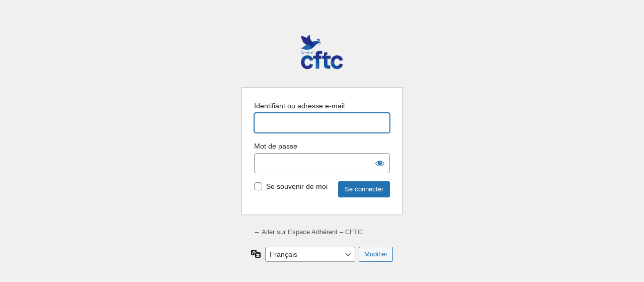

--- FILE ---
content_type: text/html; charset=UTF-8
request_url: https://www.cftc.fr/espace-adherent/wp-login.php?redirect_to=https%3A%2F%2Fwww.cftc.fr%2Fespace-adherent
body_size: 2869
content:
<!DOCTYPE html>
	<html lang="fr-FR">
	<head>
	<meta http-equiv="Content-Type" content="text/html; charset=UTF-8" />
	<title>Se connecter &lsaquo; Espace Adhérent &#8211; CFTC &#8212; WordPress</title>
	    <style type="text/css">
        #login h1 a, .login h1 a {
            background-image: url(https://www.cftc.fr/espace-adherent/wp-content/themes/cftc/asset/img/logo-admin.png);
        }

        /*Vous pouvez ajouter d'autres styles CSS ici */
    </style>
<meta name='robots' content='noindex, follow' />
<link rel='stylesheet' id='dashicons-css' href='https://www.cftc.fr/espace-adherent/wp-includes/css/dashicons.min.css?ver=6.1.1' type='text/css' media='all' />
<link rel='stylesheet' id='buttons-css' href='https://www.cftc.fr/espace-adherent/wp-includes/css/buttons.min.css?ver=6.1.1' type='text/css' media='all' />
<link rel='stylesheet' id='forms-css' href='https://www.cftc.fr/espace-adherent/wp-admin/css/forms.min.css?ver=6.1.1' type='text/css' media='all' />
<link rel='stylesheet' id='l10n-css' href='https://www.cftc.fr/espace-adherent/wp-admin/css/l10n.min.css?ver=6.1.1' type='text/css' media='all' />
<link rel='stylesheet' id='login-css' href='https://www.cftc.fr/espace-adherent/wp-admin/css/login.min.css?ver=6.1.1' type='text/css' media='all' />
<link rel='stylesheet' id='cftc-style-css' href='https://www.cftc.fr/espace-adherent/wp-content/themes/cftc/asset/css/style.css?ver=20180406' type='text/css' media='all' />
	<meta name='referrer' content='strict-origin-when-cross-origin' />
		<meta name="viewport" content="width=device-width" />
	<link rel="icon" href="https://www.cftc.fr/espace-adherent/wp-content/uploads/sites/2/2022/04/cropped-logo-cftc-32x32.png" sizes="32x32" />
<link rel="icon" href="https://www.cftc.fr/espace-adherent/wp-content/uploads/sites/2/2022/04/cropped-logo-cftc-192x192.png" sizes="192x192" />
<link rel="apple-touch-icon" href="https://www.cftc.fr/espace-adherent/wp-content/uploads/sites/2/2022/04/cropped-logo-cftc-180x180.png" />
<meta name="msapplication-TileImage" content="https://www.cftc.fr/espace-adherent/wp-content/uploads/sites/2/2022/04/cropped-logo-cftc-270x270.png" />
	</head>
	<body class="login no-js login-action-login wp-core-ui  locale-fr-fr MemberArea">
	<script type="text/javascript">
		document.body.className = document.body.className.replace('no-js','js');
	</script>
		<div id="login">
		<h1><a href="https://fr.wordpress.org/">Propulsé par WordPress</a></h1>
	
		<form name="loginform" id="loginform" action="https://www.cftc.fr/espace-adherent/wp-login.php" method="post">
			<p>
				<label for="user_login">Identifiant ou adresse e-mail</label>
				<input type="text" name="log" id="user_login" class="input" value="" size="20" autocapitalize="off" autocomplete="username" />
			</p>

			<div class="user-pass-wrap">
				<label for="user_pass">Mot de passe</label>
				<div class="wp-pwd">
					<input type="password" name="pwd" id="user_pass" class="input password-input" value="" size="20" autocomplete="current-password" />
					<button type="button" class="button button-secondary wp-hide-pw hide-if-no-js" data-toggle="0" aria-label="Afficher le mot de passe">
						<span class="dashicons dashicons-visibility" aria-hidden="true"></span>
					</button>
				</div>
			</div>
						<p class="forgetmenot"><input name="rememberme" type="checkbox" id="rememberme" value="forever"  /> <label for="rememberme">Se souvenir de moi</label></p>
			<p class="submit">
				<input type="submit" name="wp-submit" id="wp-submit" class="button button-primary button-large" value="Se connecter" />
									<input type="hidden" name="redirect_to" value="https://www.cftc.fr/espace-adherent" />
									<input type="hidden" name="testcookie" value="1" />
			</p>
		</form>

					<p id="nav">
				<a href="https://www.cftc.fr/espace-adherent/wp-login.php?action=lostpassword">Mot de passe oublié ?</a>			</p>
					<script type="text/javascript">
			function wp_attempt_focus() {setTimeout( function() {try {d = document.getElementById( "user_login" );d.focus(); d.select();} catch( er ) {}}, 200);}
wp_attempt_focus();
if ( typeof wpOnload === 'function' ) { wpOnload() }		</script>
				<p id="backtoblog">
			<a href="https://www.cftc.fr/espace-adherent/">&larr; Aller sur Espace Adhérent &#8211; CFTC</a>		</p>
			</div>
				<div class="language-switcher">
				<form id="language-switcher" action="" method="get">

					<label for="language-switcher-locales">
						<span class="dashicons dashicons-translation" aria-hidden="true"></span>
						<span class="screen-reader-text">Langue</span>
					</label>

					<select name="wp_lang" id="language-switcher-locales"><option value="en_US" lang="en" data-installed="1">English (United States)</option>
<option value="en_GB" lang="en" data-installed="1">English (UK)</option>
<option value="fr_FR" lang="fr" selected='selected' data-installed="1">Français</option></select>
					
											<input type="hidden" name="redirect_to" value="https://www.cftc.fr/espace-adherent" />
					
					
						<input type="submit" class="button" value="Modifier">

					</form>
				</div>
				<script type='text/javascript' src='https://www.cftc.fr/espace-adherent/wp-includes/js/jquery/jquery.min.js?ver=3.6.1' id='jquery-core-js'></script>
<script type='text/javascript' src='https://www.cftc.fr/espace-adherent/wp-includes/js/jquery/jquery-migrate.min.js?ver=3.3.2' id='jquery-migrate-js'></script>
<script type='text/javascript' id='zxcvbn-async-js-extra'>
/* <![CDATA[ */
var _zxcvbnSettings = {"src":"https:\/\/www.cftc.fr\/espace-adherent\/wp-includes\/js\/zxcvbn.min.js"};
/* ]]> */
</script>
<script type='text/javascript' src='https://www.cftc.fr/espace-adherent/wp-includes/js/zxcvbn-async.min.js?ver=1.0' id='zxcvbn-async-js'></script>
<script type='text/javascript' src='https://www.cftc.fr/espace-adherent/wp-includes/js/dist/vendor/regenerator-runtime.min.js?ver=0.13.9' id='regenerator-runtime-js'></script>
<script type='text/javascript' src='https://www.cftc.fr/espace-adherent/wp-includes/js/dist/vendor/wp-polyfill.min.js?ver=3.15.0' id='wp-polyfill-js'></script>
<script type='text/javascript' src='https://www.cftc.fr/espace-adherent/wp-includes/js/dist/hooks.min.js?ver=4169d3cf8e8d95a3d6d5' id='wp-hooks-js'></script>
<script type='text/javascript' src='https://www.cftc.fr/espace-adherent/wp-includes/js/dist/i18n.min.js?ver=9e794f35a71bb98672ae' id='wp-i18n-js'></script>
<script type='text/javascript' id='wp-i18n-js-after'>
wp.i18n.setLocaleData( { 'text direction\u0004ltr': [ 'ltr' ] } );
</script>
<script type='text/javascript' id='password-strength-meter-js-extra'>
/* <![CDATA[ */
var pwsL10n = {"unknown":"Force du mot de passe inconnue.","short":"Tr\u00e8s faible","bad":"Faible","good":"Moyenne","strong":"Forte","mismatch":"Non concordance"};
/* ]]> */
</script>
<script type='text/javascript' id='password-strength-meter-js-translations'>
( function( domain, translations ) {
	var localeData = translations.locale_data[ domain ] || translations.locale_data.messages;
	localeData[""].domain = domain;
	wp.i18n.setLocaleData( localeData, domain );
} )( "default", {"translation-revision-date":"2023-03-07 09:09:24+0000","generator":"GlotPress\/4.0.0-alpha.4","domain":"messages","locale_data":{"messages":{"":{"domain":"messages","plural-forms":"nplurals=2; plural=n > 1;","lang":"fr"},"%1$s is deprecated since version %2$s! Use %3$s instead. Please consider writing more inclusive code.":["%1$s est obsol\u00e8te depuis la version %2$s\u00a0! Utilisez %3$s \u00e0 la place. Pensons \u00e0 \u00e9crire du code plus inclusif."]}},"comment":{"reference":"wp-admin\/js\/password-strength-meter.js"}} );
</script>
<script type='text/javascript' src='https://www.cftc.fr/espace-adherent/wp-admin/js/password-strength-meter.min.js?ver=6.1.1' id='password-strength-meter-js'></script>
<script type='text/javascript' src='https://www.cftc.fr/espace-adherent/wp-includes/js/underscore.min.js?ver=1.13.4' id='underscore-js'></script>
<script type='text/javascript' id='wp-util-js-extra'>
/* <![CDATA[ */
var _wpUtilSettings = {"ajax":{"url":"\/espace-adherent\/wp-admin\/admin-ajax.php"}};
/* ]]> */
</script>
<script type='text/javascript' src='https://www.cftc.fr/espace-adherent/wp-includes/js/wp-util.min.js?ver=6.1.1' id='wp-util-js'></script>
<script type='text/javascript' id='user-profile-js-extra'>
/* <![CDATA[ */
var userProfileL10n = {"user_id":"0","nonce":"f503d92b79"};
/* ]]> */
</script>
<script type='text/javascript' id='user-profile-js-translations'>
( function( domain, translations ) {
	var localeData = translations.locale_data[ domain ] || translations.locale_data.messages;
	localeData[""].domain = domain;
	wp.i18n.setLocaleData( localeData, domain );
} )( "default", {"translation-revision-date":"2023-03-07 09:09:24+0000","generator":"GlotPress\/4.0.0-alpha.4","domain":"messages","locale_data":{"messages":{"":{"domain":"messages","plural-forms":"nplurals=2; plural=n > 1;","lang":"fr"},"Your new password has not been saved.":["Votre nouveau mot de passe n\u2019a pas \u00e9t\u00e9 enregistr\u00e9."],"Hide":["Masquer"],"Show":["Afficher"],"Show password":["Afficher le mot de passe"],"Confirm use of weak password":["Confirmer l\u2019utilisation du mot de passe faible"],"Hide password":["Cacher le mot de passe"]}},"comment":{"reference":"wp-admin\/js\/user-profile.js"}} );
</script>
<script type='text/javascript' src='https://www.cftc.fr/espace-adherent/wp-admin/js/user-profile.min.js?ver=6.1.1' id='user-profile-js'></script>
	<div class="clear"></div>
	</body>
	</html>
	

--- FILE ---
content_type: text/css; charset=utf-8
request_url: https://www.cftc.fr/espace-adherent/wp-admin/css/login.min.css?ver=6.1.1
body_size: 2163
content:
/*! This file is auto-generated */
body,html{height:100%;margin:0;padding:0}body{background:#f0f0f1;min-width:0;color:#3c434a;font-family:-apple-system,BlinkMacSystemFont,"Segoe UI",Roboto,Oxygen-Sans,Ubuntu,Cantarell,"Helvetica Neue",sans-serif;font-size:13px;line-height:1.4}a{color:#2271b1;transition-property:border,background,color;transition-duration:.05s;transition-timing-function:ease-in-out}a{outline:0}a:active,a:hover{color:#135e96}a:focus{color:#043959;box-shadow:0 0 0 1px #4f94d4,0 0 2px 1px rgba(79,148,212,.8)}p{line-height:1.5}.login #login_error,.login .message,.login .success{border-left:4px solid #72aee6;padding:12px;margin-left:0;margin-bottom:20px;background-color:#fff;box-shadow:0 1px 1px 0 rgba(0,0,0,.1);word-wrap:break-word}.login .success{border-left-color:#00a32a}.login #login_error{border-left-color:#d63638}#loginform p.submit,.login-action-lostpassword p.submit{border:none;margin:-10px 0 20px}.login *{margin:0;padding:0}.login .input::-ms-clear{display:none}.login .pw-weak{margin-bottom:15px}.login .button.wp-hide-pw{background:0 0;border:1px solid transparent;box-shadow:none;font-size:14px;line-height:2;width:2.5rem;height:2.5rem;min-width:40px;min-height:40px;margin:0;padding:5px 9px;position:absolute;right:0;top:0}.login .button.wp-hide-pw:hover{background:0 0}.login .button.wp-hide-pw:focus{background:0 0;border-color:#3582c4;box-shadow:0 0 0 1px #3582c4;outline:2px solid transparent}.login .button.wp-hide-pw:active{background:0 0;box-shadow:none;transform:none}.login .button.wp-hide-pw .dashicons{width:1.25rem;height:1.25rem;top:.25rem}.login .wp-pwd{position:relative}.no-js .hide-if-no-js{display:none}.login form{margin-top:20px;margin-left:0;padding:26px 24px 34px;font-weight:400;overflow:hidden;background:#fff;border:1px solid #c3c4c7;box-shadow:0 1px 3px rgba(0,0,0,.04)}.login form.shake{animation:shake .2s cubic-bezier(.19,.49,.38,.79) both;animation-iteration-count:3;transform:translateX(0)}@keyframes shake{25%{transform:translateX(-20px)}75%{transform:translateX(20px)}100%{transform:translateX(0)}}@media (prefers-reduced-motion:reduce){.login form.shake{animation:none;transform:none}}.login-action-confirm_admin_email #login{width:60vw;max-width:650px;margin-top:-2vh}@media screen and (max-width:782px){.login-action-confirm_admin_email #login{box-sizing:border-box;margin-top:0;padding-left:4vw;padding-right:4vw;width:100vw}}.login form .forgetmenot{font-weight:400;float:left;margin-bottom:0}.login .button-primary{float:right}.login .reset-pass-submit{display:flex;flex-flow:row wrap;justify-content:space-between}.login .reset-pass-submit .button{display:inline-block;float:none;margin-bottom:6px}.login .admin-email-confirm-form .submit{text-align:center}.admin-email__later{text-align:left}.login form p.admin-email__details{margin:1.1em 0}.login h1.admin-email__heading{border-bottom:1px #f0f0f1 solid;color:#50575e;font-weight:400;padding-bottom:.5em;text-align:left}.admin-email__actions div{padding-top:1.5em}.login .admin-email__actions .button-primary{float:none;margin-left:.25em;margin-right:.25em}#login form p{margin-bottom:0}#login form p.submit{margin:0;padding:0}.login label{font-size:14px;line-height:1.5;display:inline-block;margin-bottom:3px}.login .forgetmenot label,.login .pw-weak label{line-height:1.5;vertical-align:baseline}.login h1{text-align:center}.login h1 a{background-image:url(../images/w-logo-blue.png?ver=20131202);background-image:none,url(../images/wordpress-logo.svg?ver=20131107);background-size:84px;background-position:center top;background-repeat:no-repeat;color:#3c434a;height:84px;font-size:20px;font-weight:400;line-height:1.3;margin:0 auto 25px;padding:0;text-decoration:none;width:84px;text-indent:-9999px;outline:0;overflow:hidden;display:block}#login{width:320px;padding:5% 0 0;margin:auto}.login #backtoblog,.login #nav{font-size:13px;padding:0 24px}.login #nav{margin:24px 0 0}#backtoblog{margin:16px 0;word-wrap:break-word}.login #nav a{display:none}.login #backtoblog a,.login #nav a{text-decoration:none;color:#50575e}.login #backtoblog a:hover,.login #nav a:hover,.login h1 a:hover{color:#135e96}.login #backtoblog a:focus,.login #nav a:focus,.login h1 a:focus{color:#043959}.login .privacy-policy-page-link{text-align:center;width:100%;margin:3em 0 2em}.login form .input,.login input[type=password],.login input[type=text]{font-size:24px;line-height:1.33333333;width:100%;border-width:.0625rem;padding:.1875rem .3125rem;margin:0 6px 16px 0;min-height:40px;max-height:none}.login input.password-input{font-family:Consolas,Monaco,monospace}.js.login input.password-input,.js.login-action-rp form .input,.js.login-action-rp input[type=text]{padding-right:2.5rem}.login form .input,.login form input[type=checkbox],.login input[type=text]{background:#fff}.js.login-action-rp input[type=password],.js.login-action-rp input[type=text]{margin-bottom:0}.login #pass-strength-result{font-weight:600;margin:-1px 5px 16px 0;padding:6px 5px;text-align:center;width:100%}body.interim-login{height:auto}.interim-login #login{padding:0;margin:5px auto 20px}.interim-login.login h1 a{width:auto}.interim-login #login_error,.interim-login.login .message{margin:0 0 16px}.interim-login.login form{margin:0}.screen-reader-text,.screen-reader-text span{border:0;clip:rect(1px,1px,1px,1px);-webkit-clip-path:inset(50%);clip-path:inset(50%);height:1px;margin:-1px;overflow:hidden;padding:0;position:absolute;width:1px;word-wrap:normal!important}input::-ms-reveal{display:none}#language-switcher{padding:0;overflow:visible;background:0 0;border:none;box-shadow:none}#language-switcher select{margin-right:.25em}.language-switcher{margin:0 auto;padding:0 0 24px;text-align:center}.language-switcher label{margin-right:.25em}.language-switcher label .dashicons{width:auto;height:auto}.login .language-switcher .button-primary{float:none;margin-bottom:0}@media screen and (max-height:550px){#login{padding:20px 0}#language-switcher{margin-top:0}}@media screen and (max-width:782px){.interim-login input[type=checkbox]{width:1rem;height:1rem}.interim-login input[type=checkbox]:checked:before{width:1.3125rem;height:1.3125rem;margin:-.1875rem 0 0 -.25rem}#language-switcher label,#language-switcher select{margin-right:0}}@media screen and (max-width:400px){.login .language-switcher .button-primary{display:block;margin:5px auto 0}}


--- FILE ---
content_type: text/css; charset=utf-8
request_url: https://www.cftc.fr/espace-adherent/wp-content/themes/cftc/asset/css/style.css?ver=20180406
body_size: 44239
content:
@charset "UTF-8";

.slick-list,
.slick-slider,
.slick-track {
    position: relative;
    display: block
}

.fancybox-inner,
.slick-list {
    overflow: hidden
}

.fancybox-nav,
.slick-slider {
    -webkit-tap-highlight-color: transparent
}

.slick-loading .slick-slide,
.slick-loading .slick-track {
    visibility: hidden
}

.fancybox-nav,
a {
    text-decoration: none
}

.BlockMap-blockResultRowInformation:after,
.BlockMap-blockSearch:after,
.BreadcrumbNav-content:after,
.BreadcrumbNav-list:after,
.Contact-form:after,
.Contact-formRow:after,
.Footer-content:after,
.Footer:after,
.Header-content:after,
.History-content:after,
.HomePush:after,
.IconNetwork:after,
.Infographics-row:after,
.Input-account-group:after,
.MessageFlash-content:after,
.PageContent-clear:after,
.PageContent:after,
.SubNav-depth:after,
.listNews-row:after,
.row-featured-post:after,
.row:after,
.slick-track:after {
    clear: both
}

.slick-slider {
    box-sizing: border-box;
    -webkit-touch-callout: none;
    -webkit-user-select: none;
    -khtml-user-select: none;
    -moz-user-select: none;
    -ms-user-select: none;
    user-select: none;
    -ms-touch-action: pan-y;
    touch-action: pan-y
}

.slick-list {
    margin: 0;
    padding: 0
}

.slick-list:focus {
    outline: 0
}

.slick-list.dragging {
    cursor: pointer;
    cursor: hand
}

.slick-slider .slick-list,
.slick-slider .slick-track {
    -webkit-transform: translate3d(0, 0, 0);
    -moz-transform: translate3d(0, 0, 0);
    -ms-transform: translate3d(0, 0, 0);
    -o-transform: translate3d(0, 0, 0);
    transform: translate3d(0, 0, 0)
}

.slick-track {
    left: 0;
    top: 0
}

.slick-track:after,
.slick-track:before {
    content: "";
    display: table
}

.slick-slide {
    float: left;
    height: 100%;
    min-height: 1px;
    display: none
}

[dir=rtl] .slick-slide {
    float: right
}

.slick-slide img {
    display: block
}

.slick-slide.slick-loading img {
    display: none
}

.slick-slide.dragging img {
    pointer-events: none
}

.slick-initialized .slick-slide {
    display: block
}

.slick-vertical .slick-slide {
    display: block;
    height: auto;
    border: 1px solid transparent
}

.slick-arrow.slick-hidden {
    display: none
}

/*! fancyBox v2.1.5 fancyapps.com | fancyapps.com/fancybox/#license */
.fancybox-image,
.fancybox-inner,
.fancybox-nav,
.fancybox-nav span,
.fancybox-outer,
.fancybox-skin,
.fancybox-tmp,
.fancybox-wrap,
.fancybox-wrap iframe,
.fancybox-wrap object {
    padding: 0;
    margin: 0;
    border: 0;
    outline: 0;
    vertical-align: top
}

.fancybox-wrap {
    position: absolute;
    top: 0;
    left: 0;
    z-index: 8020
}

.fancybox-inner,
.fancybox-outer,
.fancybox-skin {
    position: relative
}

.fancybox-skin {
    background: #f9f9f9;
    color: #444;
    text-shadow: none;
    -webkit-border-radius: 4px;
    -moz-border-radius: 4px;
    border-radius: 4px
}

.fancybox-opened {
    z-index: 8030
}

.fancybox-opened .fancybox-skin {
    -webkit-box-shadow: 0 10px 25px rgba(0, 0, 0, .5);
    -moz-box-shadow: 0 10px 25px rgba(0, 0, 0, .5);
    box-shadow: 0 10px 25px rgba(0, 0, 0, .5)
}

.fancybox-type-iframe .fancybox-inner {
    -webkit-overflow-scrolling: touch
}

.fancybox-error {
    color: #444;
    font: 14px/20px "Helvetica Neue", Helvetica, Arial, sans-serif;
    margin: 0;
    padding: 15px;
    white-space: nowrap
}

.fancybox-iframe,
.fancybox-image {
    display: block;
    width: 100%;
    height: 100%
}

.fancybox-image {
    max-width: 100%;
    max-height: 100%
}

#fancybox-loading,
.fancybox-close,
.fancybox-next span,
.fancybox-prev span {
    background-image: url(../img/fancybox_sprite.png)
}

#fancybox-loading {
    position: fixed;
    top: 50%;
    left: 50%;
    margin-top: -22px;
    margin-left: -22px;
    background-position: 0 -108px;
    opacity: .8;
    cursor: pointer;
    z-index: 8060
}

.fancybox-close,
.fancybox-nav,
.fancybox-nav span {
    cursor: pointer;
    z-index: 8040;
    position: absolute
}

#fancybox-loading div {
    width: 44px;
    height: 44px;
    background: url(../img/fancybox_loading.gif) center center no-repeat
}

.fancybox-close {
    top: -18px;
    right: -18px;
    width: 36px;
    height: 36px
}

.fancybox-nav {
    top: 0;
    width: 40%;
    height: 100%;
    background: url(../img/blank.gif)
}

.fancybox-prev {
    left: 0
}

.fancybox-next {
    right: 0
}

.fancybox-nav span {
    top: 50%;
    width: 36px;
    height: 34px;
    margin-top: -18px;
    visibility: hidden
}

.fancybox-prev span {
    left: 10px;
    background-position: 0 -36px
}

.fancybox-next span {
    right: 10px;
    background-position: 0 -72px
}

.fancybox-nav:hover span {
    visibility: visible
}

.fancybox-tmp {
    position: absolute;
    top: -99999px;
    left: -99999px;
    visibility: hidden;
    max-width: 99999px;
    max-height: 99999px;
    overflow: visible !important
}

.fancybox-lock,
.fancybox-lock body {
    overflow: hidden !important
}

.fancybox-lock {
    width: auto
}

.fancybox-lock-test {
    overflow-y: hidden !important
}

.fancybox-overlay {
    position: absolute;
    top: 0;
    left: 0;
    overflow: hidden;
    display: none;
    z-index: 8010;
    background: url(../img/fancybox_overlay.png)
}

.fancybox-overlay-fixed {
    position: fixed;
    bottom: 0;
    right: 0
}

.fancybox-lock .fancybox-overlay {
    overflow: auto;
    overflow-y: scroll
}

.fancybox-title {
    visibility: hidden;
    font: 400 13px/20px "Helvetica Neue", Helvetica, Arial, sans-serif;
    position: relative;
    text-shadow: none;
    z-index: 8050
}

.fancybox-opened .fancybox-title {
    visibility: visible
}

.fancybox-title-float-wrap {
    position: absolute;
    bottom: 0;
    right: 50%;
    margin-bottom: -35px;
    z-index: 8050;
    text-align: center
}

.fancybox-title-float-wrap .child {
    display: inline-block;
    margin-right: -100%;
    padding: 2px 20px;
    background: 0 0;
    background: rgba(0, 0, 0, .8);
    -webkit-border-radius: 15px;
    -moz-border-radius: 15px;
    border-radius: 15px;
    text-shadow: 0 1px 2px #222;
    color: #FFF;
    font-weight: 700;
    line-height: 24px;
    white-space: nowrap
}

.fancybox-title-outside-wrap {
    position: relative;
    margin-top: 10px;
    color: #fff
}

.fancybox-title-inside-wrap {
    padding-top: 10px
}

.fancybox-title-over-wrap {
    position: absolute;
    bottom: 0;
    left: 0;
    color: #fff;
    padding: 10px;
    background: #000;
    background: rgba(0, 0, 0, .8)
}

#fancybox-thumbs {
    position: fixed;
    left: 0;
    width: 100%;
    overflow: hidden;
    z-index: 8050
}

#fancybox-thumbs.bottom {
    bottom: 2px
}

#fancybox-thumbs.top {
    top: 2px
}

#fancybox-thumbs ul {
    position: relative;
    list-style: none;
    margin: 0;
    padding: 0
}

#fancybox-thumbs ul li {
    float: left;
    padding: 1px;
    opacity: .5
}

#fancybox-thumbs ul li.active {
    opacity: .75;
    padding: 0;
    border: 1px solid #fff
}

#fancybox-thumbs ul li:hover {
    opacity: 1
}

#fancybox-thumbs ul li a {
    display: block;
    position: relative;
    overflow: hidden;
    border: 1px solid #222;
    background: #111;
    outline: 0
}

#fancybox-thumbs ul li img {
    display: block;
    position: relative;
    border: 0;
    padding: 0;
    max-width: none
}

@media only screen and (-webkit-min-device-pixel-ratio:1.5),
only screen and (min--moz-device-pixel-ratio:1.5),
only screen and (min-device-pixel-ratio:1.5) {

    #fancybox-loading,
    .fancybox-close,
    .fancybox-next span,
    .fancybox-prev span {
        background-image: url(../img/fancybox_sprite@2x.png);
        background-size: 44px 152px
    }

    #fancybox-loading div {
        background-image: url(../img/fancybox_loading@2x.gif);
        background-size: 24px 24px
    }
}

.jspContainer {
    overflow: hidden;
    position: relative
}

.jspHorizontalBar,
.jspPane,
.jspVerticalBar {
    position: absolute
}

.jspVerticalBar {
    top: 0;
    right: 0;
    width: 16px;
    height: 100%;
    background: red
}

.jspHorizontalBar {
    bottom: 0;
    left: 0;
    width: 100%;
    height: 16px;
    background: red
}

.Accordion-title,
.jspDrag,
.jspTrack {
    position: relative
}

.jspCap {
    display: none
}

.jspHorizontalBar .jspCap {
    float: left
}

.jspTrack {
    background: #13a89e
}

.jspArrow,
.jspDrag {
    background: #089188;
    cursor: pointer
}

.jspDrag {
    top: 0;
    left: 0
}

.jspHorizontalBar .jspDrag,
.jspHorizontalBar .jspTrack {
    float: left;
    height: 100%
}

.jspArrow {
    text-indent: -20000px;
    display: block;
    padding: 0;
    margin: 0
}

.jspArrow.jspDisabled {
    cursor: default;
    background: #79cec8
}

.jspVerticalBar .jspArrow {
    height: 16px
}

.jspHorizontalBar .jspArrow {
    width: 16px;
    float: left;
    height: 100%
}

.jspVerticalBar .jspArrow:focus {
    outline: 0
}

.jspCorner {
    background: #eeeef4;
    float: left;
    height: 100%
}

@font-face {
    font-family: cftc-ea;
    src: url(../font/cftc-ea.eot?64946356);
    src: url(../font/cftc-ea.eot?64946356#iefix) format("embedded-opentype"), url(../font/cftc-ea.woff2?64946356) format("woff2"), url(../font/cftc-ea.woff?64946356) format("woff"), url(../font/cftc-ea.ttf?64946356) format("truetype"), url(../font/cftc-ea.svg?64946356#cftc-ea) format("svg");
    font-weight: 400;
    font-style: normal
}

[class*=" ea-"]:before,
[class^=ea-]:before {
    font-family: cftc-ea !important;
    font-style: normal !important;
    font-weight: 400 !important;
    speak: none !important;
    display: inline-block !important;
    text-decoration: inherit !important;
    width: 1em !important;
    margin-right: .2em !important;
    text-align: center !important;
    font-variant: normal !important;
    text-transform: none !important;
    line-height: 1em !important;
    margin-left: .2em !important;
    -webkit-font-smoothing: antialiased !important;
    -moz-osx-font-smoothing: grayscale !important
}

[class*=" icon-"]:before,
[class^=icon-]:before,
[data-icon]:before {
    font-family: cftc !important;
    font-weight: 400 !important;
    font-variant: normal !important;
    text-transform: none !important;
    speak: none;
    -webkit-font-smoothing: antialiased;
    -moz-osx-font-smoothing: grayscale;
    line-height: 1;
    font-style: normal !important
}

.ea-adresse:before {
    content: '\e800'
}

.ea-adherer:before {
    content: '\e801'
}

.ea-boutique:before {
    content: '\e802'
}

.ea-erreur_message:before {
    content: '\e803'
}

.ea-espace_adherent:before {
    content: '\e804'
}

.ea-espace_presse:before {
    content: '\e805'
}

.ea-fax:before {
    content: '\e806'
}

.ea-telephone:before {
    content: '\e807'
}

.ea-site_web:before {
    content: '\e808'
}

.ea-pin:before {
    content: '\e809'
}

.ea-mains-serrees:before {
    content: '\e80a'
}

.ea-guillemets:before {
    content: '\e80b'
}

.ea-icone_i:before {
    content: '\e80c'
}

/*!
 * animate.css -http://daneden.me/animate
 * Version - 3.5.1
 * Licensed under the MIT license - http://opensource.org/licenses/MIT
 *
 * Copyright (c) 2016 Daniel Eden
 */
.animated {
    -webkit-animation-duration: 1s;
    animation-duration: 1s;
    -webkit-animation-fill-mode: both;
    animation-fill-mode: both
}

.animated.infinite {
    -webkit-animation-iteration-count: infinite;
    animation-iteration-count: infinite
}

.animated.hinge {
    -webkit-animation-duration: 2s;
    animation-duration: 2s
}

.animated.bounceIn,
.animated.bounceOut,
.animated.flipOutX,
.animated.flipOutY {
    -webkit-animation-duration: .75s;
    animation-duration: .75s
}

@-webkit-keyframes bounce {

    20%,
    53%,
    80%,
    from,
    to {
        -webkit-animation-timing-function: cubic-bezier(.215, .61, .355, 1);
        animation-timing-function: cubic-bezier(.215, .61, .355, 1);
        -webkit-transform: translate3d(0, 0, 0);
        transform: translate3d(0, 0, 0)
    }

    40%,
    43% {
        -webkit-animation-timing-function: cubic-bezier(.755, .05, .855, .06);
        animation-timing-function: cubic-bezier(.755, .05, .855, .06);
        -webkit-transform: translate3d(0, -30px, 0);
        transform: translate3d(0, -30px, 0)
    }

    70% {
        -webkit-animation-timing-function: cubic-bezier(.755, .05, .855, .06);
        animation-timing-function: cubic-bezier(.755, .05, .855, .06);
        -webkit-transform: translate3d(0, -15px, 0);
        transform: translate3d(0, -15px, 0)
    }

    90% {
        -webkit-transform: translate3d(0, -4px, 0);
        transform: translate3d(0, -4px, 0)
    }
}

@keyframes bounce {

    20%,
    53%,
    80%,
    from,
    to {
        -webkit-animation-timing-function: cubic-bezier(.215, .61, .355, 1);
        animation-timing-function: cubic-bezier(.215, .61, .355, 1);
        -webkit-transform: translate3d(0, 0, 0);
        transform: translate3d(0, 0, 0)
    }

    40%,
    43% {
        -webkit-animation-timing-function: cubic-bezier(.755, .05, .855, .06);
        animation-timing-function: cubic-bezier(.755, .05, .855, .06);
        -webkit-transform: translate3d(0, -30px, 0);
        transform: translate3d(0, -30px, 0)
    }

    70% {
        -webkit-animation-timing-function: cubic-bezier(.755, .05, .855, .06);
        animation-timing-function: cubic-bezier(.755, .05, .855, .06);
        -webkit-transform: translate3d(0, -15px, 0);
        transform: translate3d(0, -15px, 0)
    }

    90% {
        -webkit-transform: translate3d(0, -4px, 0);
        transform: translate3d(0, -4px, 0)
    }
}

.bounce {
    -webkit-animation-name: bounce;
    animation-name: bounce;
    -webkit-transform-origin: center bottom;
    transform-origin: center bottom
}

@-webkit-keyframes flash {

    50%,
    from,
    to {
        opacity: 1
    }

    25%,
    75% {
        opacity: 0
    }
}

@keyframes flash {

    50%,
    from,
    to {
        opacity: 1
    }

    25%,
    75% {
        opacity: 0
    }
}

.flash {
    -webkit-animation-name: flash;
    animation-name: flash
}

@-webkit-keyframes pulse {

    from,
    to {
        -webkit-transform: scale3d(1, 1, 1);
        transform: scale3d(1, 1, 1)
    }

    50% {
        -webkit-transform: scale3d(1.05, 1.05, 1.05);
        transform: scale3d(1.05, 1.05, 1.05)
    }
}

@keyframes pulse {

    from,
    to {
        -webkit-transform: scale3d(1, 1, 1);
        transform: scale3d(1, 1, 1)
    }

    50% {
        -webkit-transform: scale3d(1.05, 1.05, 1.05);
        transform: scale3d(1.05, 1.05, 1.05)
    }
}

.pulse {
    -webkit-animation-name: pulse;
    animation-name: pulse
}

@-webkit-keyframes rubberBand {

    from,
    to {
        -webkit-transform: scale3d(1, 1, 1);
        transform: scale3d(1, 1, 1)
    }

    30% {
        -webkit-transform: scale3d(1.25, .75, 1);
        transform: scale3d(1.25, .75, 1)
    }

    40% {
        -webkit-transform: scale3d(.75, 1.25, 1);
        transform: scale3d(.75, 1.25, 1)
    }

    50% {
        -webkit-transform: scale3d(1.15, .85, 1);
        transform: scale3d(1.15, .85, 1)
    }

    65% {
        -webkit-transform: scale3d(.95, 1.05, 1);
        transform: scale3d(.95, 1.05, 1)
    }

    75% {
        -webkit-transform: scale3d(1.05, .95, 1);
        transform: scale3d(1.05, .95, 1)
    }
}

@keyframes rubberBand {

    from,
    to {
        -webkit-transform: scale3d(1, 1, 1);
        transform: scale3d(1, 1, 1)
    }

    30% {
        -webkit-transform: scale3d(1.25, .75, 1);
        transform: scale3d(1.25, .75, 1)
    }

    40% {
        -webkit-transform: scale3d(.75, 1.25, 1);
        transform: scale3d(.75, 1.25, 1)
    }

    50% {
        -webkit-transform: scale3d(1.15, .85, 1);
        transform: scale3d(1.15, .85, 1)
    }

    65% {
        -webkit-transform: scale3d(.95, 1.05, 1);
        transform: scale3d(.95, 1.05, 1)
    }

    75% {
        -webkit-transform: scale3d(1.05, .95, 1);
        transform: scale3d(1.05, .95, 1)
    }
}

.rubberBand {
    -webkit-animation-name: rubberBand;
    animation-name: rubberBand
}

@-webkit-keyframes shake {

    from,
    to {
        -webkit-transform: translate3d(0, 0, 0);
        transform: translate3d(0, 0, 0)
    }

    10%,
    30%,
    50%,
    70%,
    90% {
        -webkit-transform: translate3d(-10px, 0, 0);
        transform: translate3d(-10px, 0, 0)
    }

    20%,
    40%,
    60%,
    80% {
        -webkit-transform: translate3d(10px, 0, 0);
        transform: translate3d(10px, 0, 0)
    }
}

@keyframes shake {

    from,
    to {
        -webkit-transform: translate3d(0, 0, 0);
        transform: translate3d(0, 0, 0)
    }

    10%,
    30%,
    50%,
    70%,
    90% {
        -webkit-transform: translate3d(-10px, 0, 0);
        transform: translate3d(-10px, 0, 0)
    }

    20%,
    40%,
    60%,
    80% {
        -webkit-transform: translate3d(10px, 0, 0);
        transform: translate3d(10px, 0, 0)
    }
}

.shake {
    -webkit-animation-name: shake;
    animation-name: shake
}

@-webkit-keyframes headShake {
    0% {
        -webkit-transform: translateX(0);
        transform: translateX(0)
    }

    6.5% {
        -webkit-transform: translateX(-6px) rotateY(-9deg);
        transform: translateX(-6px) rotateY(-9deg)
    }

    18.5% {
        -webkit-transform: translateX(5px) rotateY(7deg);
        transform: translateX(5px) rotateY(7deg)
    }

    31.5% {
        -webkit-transform: translateX(-3px) rotateY(-5deg);
        transform: translateX(-3px) rotateY(-5deg)
    }

    43.5% {
        -webkit-transform: translateX(2px) rotateY(3deg);
        transform: translateX(2px) rotateY(3deg)
    }

    50% {
        -webkit-transform: translateX(0);
        transform: translateX(0)
    }
}

@keyframes headShake {
    0% {
        -webkit-transform: translateX(0);
        transform: translateX(0)
    }

    6.5% {
        -webkit-transform: translateX(-6px) rotateY(-9deg);
        transform: translateX(-6px) rotateY(-9deg)
    }

    18.5% {
        -webkit-transform: translateX(5px) rotateY(7deg);
        transform: translateX(5px) rotateY(7deg)
    }

    31.5% {
        -webkit-transform: translateX(-3px) rotateY(-5deg);
        transform: translateX(-3px) rotateY(-5deg)
    }

    43.5% {
        -webkit-transform: translateX(2px) rotateY(3deg);
        transform: translateX(2px) rotateY(3deg)
    }

    50% {
        -webkit-transform: translateX(0);
        transform: translateX(0)
    }
}

.headShake {
    -webkit-animation-timing-function: ease-in-out;
    animation-timing-function: ease-in-out;
    -webkit-animation-name: headShake;
    animation-name: headShake
}

@-webkit-keyframes swing {
    20% {
        -webkit-transform: rotate3d(0, 0, 1, 15deg);
        transform: rotate3d(0, 0, 1, 15deg)
    }

    40% {
        -webkit-transform: rotate3d(0, 0, 1, -10deg);
        transform: rotate3d(0, 0, 1, -10deg)
    }

    60% {
        -webkit-transform: rotate3d(0, 0, 1, 5deg);
        transform: rotate3d(0, 0, 1, 5deg)
    }

    80% {
        -webkit-transform: rotate3d(0, 0, 1, -5deg);
        transform: rotate3d(0, 0, 1, -5deg)
    }

    to {
        -webkit-transform: rotate3d(0, 0, 1, 0deg);
        transform: rotate3d(0, 0, 1, 0deg)
    }
}

@keyframes swing {
    20% {
        -webkit-transform: rotate3d(0, 0, 1, 15deg);
        transform: rotate3d(0, 0, 1, 15deg)
    }

    40% {
        -webkit-transform: rotate3d(0, 0, 1, -10deg);
        transform: rotate3d(0, 0, 1, -10deg)
    }

    60% {
        -webkit-transform: rotate3d(0, 0, 1, 5deg);
        transform: rotate3d(0, 0, 1, 5deg)
    }

    80% {
        -webkit-transform: rotate3d(0, 0, 1, -5deg);
        transform: rotate3d(0, 0, 1, -5deg)
    }

    to {
        -webkit-transform: rotate3d(0, 0, 1, 0deg);
        transform: rotate3d(0, 0, 1, 0deg)
    }
}

.swing {
    -webkit-transform-origin: top center;
    transform-origin: top center;
    -webkit-animation-name: swing;
    animation-name: swing
}

@-webkit-keyframes tada {

    from,
    to {
        -webkit-transform: scale3d(1, 1, 1);
        transform: scale3d(1, 1, 1)
    }

    10%,
    20% {
        -webkit-transform: scale3d(.9, .9, .9) rotate3d(0, 0, 1, -3deg);
        transform: scale3d(.9, .9, .9) rotate3d(0, 0, 1, -3deg)
    }

    30%,
    50%,
    70%,
    90% {
        -webkit-transform: scale3d(1.1, 1.1, 1.1) rotate3d(0, 0, 1, 3deg);
        transform: scale3d(1.1, 1.1, 1.1) rotate3d(0, 0, 1, 3deg)
    }

    40%,
    60%,
    80% {
        -webkit-transform: scale3d(1.1, 1.1, 1.1) rotate3d(0, 0, 1, -3deg);
        transform: scale3d(1.1, 1.1, 1.1) rotate3d(0, 0, 1, -3deg)
    }
}

@keyframes tada {

    from,
    to {
        -webkit-transform: scale3d(1, 1, 1);
        transform: scale3d(1, 1, 1)
    }

    10%,
    20% {
        -webkit-transform: scale3d(.9, .9, .9) rotate3d(0, 0, 1, -3deg);
        transform: scale3d(.9, .9, .9) rotate3d(0, 0, 1, -3deg)
    }

    30%,
    50%,
    70%,
    90% {
        -webkit-transform: scale3d(1.1, 1.1, 1.1) rotate3d(0, 0, 1, 3deg);
        transform: scale3d(1.1, 1.1, 1.1) rotate3d(0, 0, 1, 3deg)
    }

    40%,
    60%,
    80% {
        -webkit-transform: scale3d(1.1, 1.1, 1.1) rotate3d(0, 0, 1, -3deg);
        transform: scale3d(1.1, 1.1, 1.1) rotate3d(0, 0, 1, -3deg)
    }
}

.tada {
    -webkit-animation-name: tada;
    animation-name: tada
}

@-webkit-keyframes wobble {

    from,
    to {
        -webkit-transform: none;
        transform: none
    }

    15% {
        -webkit-transform: translate3d(-25%, 0, 0) rotate3d(0, 0, 1, -5deg);
        transform: translate3d(-25%, 0, 0) rotate3d(0, 0, 1, -5deg)
    }

    30% {
        -webkit-transform: translate3d(20%, 0, 0) rotate3d(0, 0, 1, 3deg);
        transform: translate3d(20%, 0, 0) rotate3d(0, 0, 1, 3deg)
    }

    45% {
        -webkit-transform: translate3d(-15%, 0, 0) rotate3d(0, 0, 1, -3deg);
        transform: translate3d(-15%, 0, 0) rotate3d(0, 0, 1, -3deg)
    }

    60% {
        -webkit-transform: translate3d(10%, 0, 0) rotate3d(0, 0, 1, 2deg);
        transform: translate3d(10%, 0, 0) rotate3d(0, 0, 1, 2deg)
    }

    75% {
        -webkit-transform: translate3d(-5%, 0, 0) rotate3d(0, 0, 1, -1deg);
        transform: translate3d(-5%, 0, 0) rotate3d(0, 0, 1, -1deg)
    }
}

@keyframes wobble {

    from,
    to {
        -webkit-transform: none;
        transform: none
    }

    15% {
        -webkit-transform: translate3d(-25%, 0, 0) rotate3d(0, 0, 1, -5deg);
        transform: translate3d(-25%, 0, 0) rotate3d(0, 0, 1, -5deg)
    }

    30% {
        -webkit-transform: translate3d(20%, 0, 0) rotate3d(0, 0, 1, 3deg);
        transform: translate3d(20%, 0, 0) rotate3d(0, 0, 1, 3deg)
    }

    45% {
        -webkit-transform: translate3d(-15%, 0, 0) rotate3d(0, 0, 1, -3deg);
        transform: translate3d(-15%, 0, 0) rotate3d(0, 0, 1, -3deg)
    }

    60% {
        -webkit-transform: translate3d(10%, 0, 0) rotate3d(0, 0, 1, 2deg);
        transform: translate3d(10%, 0, 0) rotate3d(0, 0, 1, 2deg)
    }

    75% {
        -webkit-transform: translate3d(-5%, 0, 0) rotate3d(0, 0, 1, -1deg);
        transform: translate3d(-5%, 0, 0) rotate3d(0, 0, 1, -1deg)
    }
}

.wobble {
    -webkit-animation-name: wobble;
    animation-name: wobble
}

@-webkit-keyframes jello {

    11.1%,
    from,
    to {
        -webkit-transform: none;
        transform: none
    }

    22.2% {
        -webkit-transform: skewX(-12.5deg) skewY(-12.5deg);
        transform: skewX(-12.5deg) skewY(-12.5deg)
    }

    33.3% {
        -webkit-transform: skewX(6.25deg) skewY(6.25deg);
        transform: skewX(6.25deg) skewY(6.25deg)
    }

    44.4% {
        -webkit-transform: skewX(-3.125deg) skewY(-3.125deg);
        transform: skewX(-3.125deg) skewY(-3.125deg)
    }

    55.5% {
        -webkit-transform: skewX(1.5625deg) skewY(1.5625deg);
        transform: skewX(1.5625deg) skewY(1.5625deg)
    }

    66.6% {
        -webkit-transform: skewX(-.78125deg) skewY(-.78125deg);
        transform: skewX(-.78125deg) skewY(-.78125deg)
    }

    77.7% {
        -webkit-transform: skewX(.39063deg) skewY(.39063deg);
        transform: skewX(.39063deg) skewY(.39063deg)
    }

    88.8% {
        -webkit-transform: skewX(-.19531deg) skewY(-.19531deg);
        transform: skewX(-.19531deg) skewY(-.19531deg)
    }
}

@keyframes jello {

    11.1%,
    from,
    to {
        -webkit-transform: none;
        transform: none
    }

    22.2% {
        -webkit-transform: skewX(-12.5deg) skewY(-12.5deg);
        transform: skewX(-12.5deg) skewY(-12.5deg)
    }

    33.3% {
        -webkit-transform: skewX(6.25deg) skewY(6.25deg);
        transform: skewX(6.25deg) skewY(6.25deg)
    }

    44.4% {
        -webkit-transform: skewX(-3.125deg) skewY(-3.125deg);
        transform: skewX(-3.125deg) skewY(-3.125deg)
    }

    55.5% {
        -webkit-transform: skewX(1.5625deg) skewY(1.5625deg);
        transform: skewX(1.5625deg) skewY(1.5625deg)
    }

    66.6% {
        -webkit-transform: skewX(-.78125deg) skewY(-.78125deg);
        transform: skewX(-.78125deg) skewY(-.78125deg)
    }

    77.7% {
        -webkit-transform: skewX(.39063deg) skewY(.39063deg);
        transform: skewX(.39063deg) skewY(.39063deg)
    }

    88.8% {
        -webkit-transform: skewX(-.19531deg) skewY(-.19531deg);
        transform: skewX(-.19531deg) skewY(-.19531deg)
    }
}

.jello {
    -webkit-animation-name: jello;
    animation-name: jello;
    -webkit-transform-origin: center;
    transform-origin: center
}

@-webkit-keyframes bounceIn {

    20%,
    40%,
    60%,
    80%,
    from,
    to {
        -webkit-animation-timing-function: cubic-bezier(.215, .61, .355, 1);
        animation-timing-function: cubic-bezier(.215, .61, .355, 1)
    }

    0% {
        opacity: 0;
        -webkit-transform: scale3d(.3, .3, .3);
        transform: scale3d(.3, .3, .3)
    }

    20% {
        -webkit-transform: scale3d(1.1, 1.1, 1.1);
        transform: scale3d(1.1, 1.1, 1.1)
    }

    40% {
        -webkit-transform: scale3d(.9, .9, .9);
        transform: scale3d(.9, .9, .9)
    }

    60% {
        opacity: 1;
        -webkit-transform: scale3d(1.03, 1.03, 1.03);
        transform: scale3d(1.03, 1.03, 1.03)
    }

    80% {
        -webkit-transform: scale3d(.97, .97, .97);
        transform: scale3d(.97, .97, .97)
    }

    to {
        opacity: 1;
        -webkit-transform: scale3d(1, 1, 1);
        transform: scale3d(1, 1, 1)
    }
}

@keyframes bounceIn {

    20%,
    40%,
    60%,
    80%,
    from,
    to {
        -webkit-animation-timing-function: cubic-bezier(.215, .61, .355, 1);
        animation-timing-function: cubic-bezier(.215, .61, .355, 1)
    }

    0% {
        opacity: 0;
        -webkit-transform: scale3d(.3, .3, .3);
        transform: scale3d(.3, .3, .3)
    }

    20% {
        -webkit-transform: scale3d(1.1, 1.1, 1.1);
        transform: scale3d(1.1, 1.1, 1.1)
    }

    40% {
        -webkit-transform: scale3d(.9, .9, .9);
        transform: scale3d(.9, .9, .9)
    }

    60% {
        opacity: 1;
        -webkit-transform: scale3d(1.03, 1.03, 1.03);
        transform: scale3d(1.03, 1.03, 1.03)
    }

    80% {
        -webkit-transform: scale3d(.97, .97, .97);
        transform: scale3d(.97, .97, .97)
    }

    to {
        opacity: 1;
        -webkit-transform: scale3d(1, 1, 1);
        transform: scale3d(1, 1, 1)
    }
}

.bounceIn {
    -webkit-animation-name: bounceIn;
    animation-name: bounceIn
}

@-webkit-keyframes bounceInDown {

    60%,
    75%,
    90%,
    from,
    to {
        -webkit-animation-timing-function: cubic-bezier(.215, .61, .355, 1);
        animation-timing-function: cubic-bezier(.215, .61, .355, 1)
    }

    0% {
        opacity: 0;
        -webkit-transform: translate3d(0, -3000px, 0);
        transform: translate3d(0, -3000px, 0)
    }

    60% {
        opacity: 1;
        -webkit-transform: translate3d(0, 25px, 0);
        transform: translate3d(0, 25px, 0)
    }

    75% {
        -webkit-transform: translate3d(0, -10px, 0);
        transform: translate3d(0, -10px, 0)
    }

    90% {
        -webkit-transform: translate3d(0, 5px, 0);
        transform: translate3d(0, 5px, 0)
    }

    to {
        -webkit-transform: none;
        transform: none
    }
}

@keyframes bounceInDown {

    60%,
    75%,
    90%,
    from,
    to {
        -webkit-animation-timing-function: cubic-bezier(.215, .61, .355, 1);
        animation-timing-function: cubic-bezier(.215, .61, .355, 1)
    }

    0% {
        opacity: 0;
        -webkit-transform: translate3d(0, -3000px, 0);
        transform: translate3d(0, -3000px, 0)
    }

    60% {
        opacity: 1;
        -webkit-transform: translate3d(0, 25px, 0);
        transform: translate3d(0, 25px, 0)
    }

    75% {
        -webkit-transform: translate3d(0, -10px, 0);
        transform: translate3d(0, -10px, 0)
    }

    90% {
        -webkit-transform: translate3d(0, 5px, 0);
        transform: translate3d(0, 5px, 0)
    }

    to {
        -webkit-transform: none;
        transform: none
    }
}

.bounceInDown {
    -webkit-animation-name: bounceInDown;
    animation-name: bounceInDown
}

@-webkit-keyframes bounceInLeft {

    60%,
    75%,
    90%,
    from,
    to {
        -webkit-animation-timing-function: cubic-bezier(.215, .61, .355, 1);
        animation-timing-function: cubic-bezier(.215, .61, .355, 1)
    }

    0% {
        opacity: 0;
        -webkit-transform: translate3d(-3000px, 0, 0);
        transform: translate3d(-3000px, 0, 0)
    }

    60% {
        opacity: 1;
        -webkit-transform: translate3d(25px, 0, 0);
        transform: translate3d(25px, 0, 0)
    }

    75% {
        -webkit-transform: translate3d(-10px, 0, 0);
        transform: translate3d(-10px, 0, 0)
    }

    90% {
        -webkit-transform: translate3d(5px, 0, 0);
        transform: translate3d(5px, 0, 0)
    }

    to {
        -webkit-transform: none;
        transform: none
    }
}

@keyframes bounceInLeft {

    60%,
    75%,
    90%,
    from,
    to {
        -webkit-animation-timing-function: cubic-bezier(.215, .61, .355, 1);
        animation-timing-function: cubic-bezier(.215, .61, .355, 1)
    }

    0% {
        opacity: 0;
        -webkit-transform: translate3d(-3000px, 0, 0);
        transform: translate3d(-3000px, 0, 0)
    }

    60% {
        opacity: 1;
        -webkit-transform: translate3d(25px, 0, 0);
        transform: translate3d(25px, 0, 0)
    }

    75% {
        -webkit-transform: translate3d(-10px, 0, 0);
        transform: translate3d(-10px, 0, 0)
    }

    90% {
        -webkit-transform: translate3d(5px, 0, 0);
        transform: translate3d(5px, 0, 0)
    }

    to {
        -webkit-transform: none;
        transform: none
    }
}

.bounceInLeft {
    -webkit-animation-name: bounceInLeft;
    animation-name: bounceInLeft
}

@-webkit-keyframes bounceInRight {

    60%,
    75%,
    90%,
    from,
    to {
        -webkit-animation-timing-function: cubic-bezier(.215, .61, .355, 1);
        animation-timing-function: cubic-bezier(.215, .61, .355, 1)
    }

    from {
        opacity: 0;
        -webkit-transform: translate3d(3000px, 0, 0);
        transform: translate3d(3000px, 0, 0)
    }

    60% {
        opacity: 1;
        -webkit-transform: translate3d(-25px, 0, 0);
        transform: translate3d(-25px, 0, 0)
    }

    75% {
        -webkit-transform: translate3d(10px, 0, 0);
        transform: translate3d(10px, 0, 0)
    }

    90% {
        -webkit-transform: translate3d(-5px, 0, 0);
        transform: translate3d(-5px, 0, 0)
    }

    to {
        -webkit-transform: none;
        transform: none
    }
}

@keyframes bounceInRight {

    60%,
    75%,
    90%,
    from,
    to {
        -webkit-animation-timing-function: cubic-bezier(.215, .61, .355, 1);
        animation-timing-function: cubic-bezier(.215, .61, .355, 1)
    }

    from {
        opacity: 0;
        -webkit-transform: translate3d(3000px, 0, 0);
        transform: translate3d(3000px, 0, 0)
    }

    60% {
        opacity: 1;
        -webkit-transform: translate3d(-25px, 0, 0);
        transform: translate3d(-25px, 0, 0)
    }

    75% {
        -webkit-transform: translate3d(10px, 0, 0);
        transform: translate3d(10px, 0, 0)
    }

    90% {
        -webkit-transform: translate3d(-5px, 0, 0);
        transform: translate3d(-5px, 0, 0)
    }

    to {
        -webkit-transform: none;
        transform: none
    }
}

.bounceInRight {
    -webkit-animation-name: bounceInRight;
    animation-name: bounceInRight
}

@-webkit-keyframes bounceInUp {

    60%,
    75%,
    90%,
    from,
    to {
        -webkit-animation-timing-function: cubic-bezier(.215, .61, .355, 1);
        animation-timing-function: cubic-bezier(.215, .61, .355, 1)
    }

    from {
        opacity: 0;
        -webkit-transform: translate3d(0, 3000px, 0);
        transform: translate3d(0, 3000px, 0)
    }

    60% {
        opacity: 1;
        -webkit-transform: translate3d(0, -20px, 0);
        transform: translate3d(0, -20px, 0)
    }

    75% {
        -webkit-transform: translate3d(0, 10px, 0);
        transform: translate3d(0, 10px, 0)
    }

    90% {
        -webkit-transform: translate3d(0, -5px, 0);
        transform: translate3d(0, -5px, 0)
    }

    to {
        -webkit-transform: translate3d(0, 0, 0);
        transform: translate3d(0, 0, 0)
    }
}

@keyframes bounceInUp {

    60%,
    75%,
    90%,
    from,
    to {
        -webkit-animation-timing-function: cubic-bezier(.215, .61, .355, 1);
        animation-timing-function: cubic-bezier(.215, .61, .355, 1)
    }

    from {
        opacity: 0;
        -webkit-transform: translate3d(0, 3000px, 0);
        transform: translate3d(0, 3000px, 0)
    }

    60% {
        opacity: 1;
        -webkit-transform: translate3d(0, -20px, 0);
        transform: translate3d(0, -20px, 0)
    }

    75% {
        -webkit-transform: translate3d(0, 10px, 0);
        transform: translate3d(0, 10px, 0)
    }

    90% {
        -webkit-transform: translate3d(0, -5px, 0);
        transform: translate3d(0, -5px, 0)
    }

    to {
        -webkit-transform: translate3d(0, 0, 0);
        transform: translate3d(0, 0, 0)
    }
}

.bounceInUp {
    -webkit-animation-name: bounceInUp;
    animation-name: bounceInUp
}

@-webkit-keyframes bounceOut {
    20% {
        -webkit-transform: scale3d(.9, .9, .9);
        transform: scale3d(.9, .9, .9)
    }

    50%,
    55% {
        opacity: 1;
        -webkit-transform: scale3d(1.1, 1.1, 1.1);
        transform: scale3d(1.1, 1.1, 1.1)
    }

    to {
        opacity: 0;
        -webkit-transform: scale3d(.3, .3, .3);
        transform: scale3d(.3, .3, .3)
    }
}

@keyframes bounceOut {
    20% {
        -webkit-transform: scale3d(.9, .9, .9);
        transform: scale3d(.9, .9, .9)
    }

    50%,
    55% {
        opacity: 1;
        -webkit-transform: scale3d(1.1, 1.1, 1.1);
        transform: scale3d(1.1, 1.1, 1.1)
    }

    to {
        opacity: 0;
        -webkit-transform: scale3d(.3, .3, .3);
        transform: scale3d(.3, .3, .3)
    }
}

.bounceOut {
    -webkit-animation-name: bounceOut;
    animation-name: bounceOut
}

@-webkit-keyframes bounceOutDown {
    20% {
        -webkit-transform: translate3d(0, 10px, 0);
        transform: translate3d(0, 10px, 0)
    }

    40%,
    45% {
        opacity: 1;
        -webkit-transform: translate3d(0, -20px, 0);
        transform: translate3d(0, -20px, 0)
    }

    to {
        opacity: 0;
        -webkit-transform: translate3d(0, 2000px, 0);
        transform: translate3d(0, 2000px, 0)
    }
}

@keyframes bounceOutDown {
    20% {
        -webkit-transform: translate3d(0, 10px, 0);
        transform: translate3d(0, 10px, 0)
    }

    40%,
    45% {
        opacity: 1;
        -webkit-transform: translate3d(0, -20px, 0);
        transform: translate3d(0, -20px, 0)
    }

    to {
        opacity: 0;
        -webkit-transform: translate3d(0, 2000px, 0);
        transform: translate3d(0, 2000px, 0)
    }
}

.bounceOutDown {
    -webkit-animation-name: bounceOutDown;
    animation-name: bounceOutDown
}

@-webkit-keyframes bounceOutLeft {
    20% {
        opacity: 1;
        -webkit-transform: translate3d(20px, 0, 0);
        transform: translate3d(20px, 0, 0)
    }

    to {
        opacity: 0;
        -webkit-transform: translate3d(-2000px, 0, 0);
        transform: translate3d(-2000px, 0, 0)
    }
}

@keyframes bounceOutLeft {
    20% {
        opacity: 1;
        -webkit-transform: translate3d(20px, 0, 0);
        transform: translate3d(20px, 0, 0)
    }

    to {
        opacity: 0;
        -webkit-transform: translate3d(-2000px, 0, 0);
        transform: translate3d(-2000px, 0, 0)
    }
}

.bounceOutLeft {
    -webkit-animation-name: bounceOutLeft;
    animation-name: bounceOutLeft
}

@-webkit-keyframes bounceOutRight {
    20% {
        opacity: 1;
        -webkit-transform: translate3d(-20px, 0, 0);
        transform: translate3d(-20px, 0, 0)
    }

    to {
        opacity: 0;
        -webkit-transform: translate3d(2000px, 0, 0);
        transform: translate3d(2000px, 0, 0)
    }
}

@keyframes bounceOutRight {
    20% {
        opacity: 1;
        -webkit-transform: translate3d(-20px, 0, 0);
        transform: translate3d(-20px, 0, 0)
    }

    to {
        opacity: 0;
        -webkit-transform: translate3d(2000px, 0, 0);
        transform: translate3d(2000px, 0, 0)
    }
}

.bounceOutRight {
    -webkit-animation-name: bounceOutRight;
    animation-name: bounceOutRight
}

@-webkit-keyframes bounceOutUp {
    20% {
        -webkit-transform: translate3d(0, -10px, 0);
        transform: translate3d(0, -10px, 0)
    }

    40%,
    45% {
        opacity: 1;
        -webkit-transform: translate3d(0, 20px, 0);
        transform: translate3d(0, 20px, 0)
    }

    to {
        opacity: 0;
        -webkit-transform: translate3d(0, -2000px, 0);
        transform: translate3d(0, -2000px, 0)
    }
}

@keyframes bounceOutUp {
    20% {
        -webkit-transform: translate3d(0, -10px, 0);
        transform: translate3d(0, -10px, 0)
    }

    40%,
    45% {
        opacity: 1;
        -webkit-transform: translate3d(0, 20px, 0);
        transform: translate3d(0, 20px, 0)
    }

    to {
        opacity: 0;
        -webkit-transform: translate3d(0, -2000px, 0);
        transform: translate3d(0, -2000px, 0)
    }
}

.bounceOutUp {
    -webkit-animation-name: bounceOutUp;
    animation-name: bounceOutUp
}

@-webkit-keyframes fadeIn {
    from {
        opacity: 0
    }

    to {
        opacity: 1
    }
}

@keyframes fadeIn {
    from {
        opacity: 0
    }

    to {
        opacity: 1
    }
}

.fadeIn {
    -webkit-animation-name: fadeIn;
    animation-name: fadeIn
}

@-webkit-keyframes fadeInDown {
    from {
        opacity: 0;
        -webkit-transform: translate3d(0, -100%, 0);
        transform: translate3d(0, -100%, 0)
    }

    to {
        opacity: 1;
        -webkit-transform: none;
        transform: none
    }
}

@keyframes fadeInDown {
    from {
        opacity: 0;
        -webkit-transform: translate3d(0, -100%, 0);
        transform: translate3d(0, -100%, 0)
    }

    to {
        opacity: 1;
        -webkit-transform: none;
        transform: none
    }
}

.fadeInDown {
    -webkit-animation-name: fadeInDown;
    animation-name: fadeInDown
}

@-webkit-keyframes fadeInDownBig {
    from {
        opacity: 0;
        -webkit-transform: translate3d(0, -2000px, 0);
        transform: translate3d(0, -2000px, 0)
    }

    to {
        opacity: 1;
        -webkit-transform: none;
        transform: none
    }
}

@keyframes fadeInDownBig {
    from {
        opacity: 0;
        -webkit-transform: translate3d(0, -2000px, 0);
        transform: translate3d(0, -2000px, 0)
    }

    to {
        opacity: 1;
        -webkit-transform: none;
        transform: none
    }
}

.fadeInDownBig {
    -webkit-animation-name: fadeInDownBig;
    animation-name: fadeInDownBig
}

@-webkit-keyframes fadeInLeft {
    from {
        opacity: 0;
        -webkit-transform: translate3d(-100%, 0, 0);
        transform: translate3d(-100%, 0, 0)
    }

    to {
        opacity: 1;
        -webkit-transform: none;
        transform: none
    }
}

@keyframes fadeInLeft {
    from {
        opacity: 0;
        -webkit-transform: translate3d(-100%, 0, 0);
        transform: translate3d(-100%, 0, 0)
    }

    to {
        opacity: 1;
        -webkit-transform: none;
        transform: none
    }
}

.fadeInLeft {
    -webkit-animation-name: fadeInLeft;
    animation-name: fadeInLeft
}

@-webkit-keyframes fadeInLeftBig {
    from {
        opacity: 0;
        -webkit-transform: translate3d(-2000px, 0, 0);
        transform: translate3d(-2000px, 0, 0)
    }

    to {
        opacity: 1;
        -webkit-transform: none;
        transform: none
    }
}

@keyframes fadeInLeftBig {
    from {
        opacity: 0;
        -webkit-transform: translate3d(-2000px, 0, 0);
        transform: translate3d(-2000px, 0, 0)
    }

    to {
        opacity: 1;
        -webkit-transform: none;
        transform: none
    }
}

.fadeInLeftBig {
    -webkit-animation-name: fadeInLeftBig;
    animation-name: fadeInLeftBig
}

@-webkit-keyframes fadeInRight {
    from {
        opacity: 0;
        -webkit-transform: translate3d(100%, 0, 0);
        transform: translate3d(100%, 0, 0)
    }

    to {
        opacity: 1;
        -webkit-transform: none;
        transform: none
    }
}

@keyframes fadeInRight {
    from {
        opacity: 0;
        -webkit-transform: translate3d(100%, 0, 0);
        transform: translate3d(100%, 0, 0)
    }

    to {
        opacity: 1;
        -webkit-transform: none;
        transform: none
    }
}

.fadeInRight {
    -webkit-animation-name: fadeInRight;
    animation-name: fadeInRight
}

@-webkit-keyframes fadeInRightBig {
    from {
        opacity: 0;
        -webkit-transform: translate3d(2000px, 0, 0);
        transform: translate3d(2000px, 0, 0)
    }

    to {
        opacity: 1;
        -webkit-transform: none;
        transform: none
    }
}

@keyframes fadeInRightBig {
    from {
        opacity: 0;
        -webkit-transform: translate3d(2000px, 0, 0);
        transform: translate3d(2000px, 0, 0)
    }

    to {
        opacity: 1;
        -webkit-transform: none;
        transform: none
    }
}

.fadeInRightBig {
    -webkit-animation-name: fadeInRightBig;
    animation-name: fadeInRightBig
}

@-webkit-keyframes fadeInUp {
    from {
        opacity: 0;
        -webkit-transform: translate3d(0, 100%, 0);
        transform: translate3d(0, 100%, 0)
    }

    to {
        opacity: 1;
        -webkit-transform: none;
        transform: none
    }
}

@keyframes fadeInUp {
    from {
        opacity: 0;
        -webkit-transform: translate3d(0, 100%, 0);
        transform: translate3d(0, 100%, 0)
    }

    to {
        opacity: 1;
        -webkit-transform: none;
        transform: none
    }
}

.fadeInUp {
    -webkit-animation-name: fadeInUp;
    animation-name: fadeInUp
}

@-webkit-keyframes fadeInUpBig {
    from {
        opacity: 0;
        -webkit-transform: translate3d(0, 2000px, 0);
        transform: translate3d(0, 2000px, 0)
    }

    to {
        opacity: 1;
        -webkit-transform: none;
        transform: none
    }
}

@keyframes fadeInUpBig {
    from {
        opacity: 0;
        -webkit-transform: translate3d(0, 2000px, 0);
        transform: translate3d(0, 2000px, 0)
    }

    to {
        opacity: 1;
        -webkit-transform: none;
        transform: none
    }
}

.fadeInUpBig {
    -webkit-animation-name: fadeInUpBig;
    animation-name: fadeInUpBig
}

@-webkit-keyframes fadeOut {
    from {
        opacity: 1
    }

    to {
        opacity: 0
    }
}

@keyframes fadeOut {
    from {
        opacity: 1
    }

    to {
        opacity: 0
    }
}

.fadeOut {
    -webkit-animation-name: fadeOut;
    animation-name: fadeOut
}

@-webkit-keyframes fadeOutDown {
    from {
        opacity: 1
    }

    to {
        opacity: 0;
        -webkit-transform: translate3d(0, 100%, 0);
        transform: translate3d(0, 100%, 0)
    }
}

@keyframes fadeOutDown {
    from {
        opacity: 1
    }

    to {
        opacity: 0;
        -webkit-transform: translate3d(0, 100%, 0);
        transform: translate3d(0, 100%, 0)
    }
}

.fadeOutDown {
    -webkit-animation-name: fadeOutDown;
    animation-name: fadeOutDown
}

@-webkit-keyframes fadeOutDownBig {
    from {
        opacity: 1
    }

    to {
        opacity: 0;
        -webkit-transform: translate3d(0, 2000px, 0);
        transform: translate3d(0, 2000px, 0)
    }
}

@keyframes fadeOutDownBig {
    from {
        opacity: 1
    }

    to {
        opacity: 0;
        -webkit-transform: translate3d(0, 2000px, 0);
        transform: translate3d(0, 2000px, 0)
    }
}

.fadeOutDownBig {
    -webkit-animation-name: fadeOutDownBig;
    animation-name: fadeOutDownBig
}

@-webkit-keyframes fadeOutLeft {
    from {
        opacity: 1
    }

    to {
        opacity: 0;
        -webkit-transform: translate3d(-100%, 0, 0);
        transform: translate3d(-100%, 0, 0)
    }
}

@keyframes fadeOutLeft {
    from {
        opacity: 1
    }

    to {
        opacity: 0;
        -webkit-transform: translate3d(-100%, 0, 0);
        transform: translate3d(-100%, 0, 0)
    }
}

.fadeOutLeft {
    -webkit-animation-name: fadeOutLeft;
    animation-name: fadeOutLeft
}

@-webkit-keyframes fadeOutLeftBig {
    from {
        opacity: 1
    }

    to {
        opacity: 0;
        -webkit-transform: translate3d(-2000px, 0, 0);
        transform: translate3d(-2000px, 0, 0)
    }
}

@keyframes fadeOutLeftBig {
    from {
        opacity: 1
    }

    to {
        opacity: 0;
        -webkit-transform: translate3d(-2000px, 0, 0);
        transform: translate3d(-2000px, 0, 0)
    }
}

.fadeOutLeftBig {
    -webkit-animation-name: fadeOutLeftBig;
    animation-name: fadeOutLeftBig
}

@-webkit-keyframes fadeOutRight {
    from {
        opacity: 1
    }

    to {
        opacity: 0;
        -webkit-transform: translate3d(100%, 0, 0);
        transform: translate3d(100%, 0, 0)
    }
}

@keyframes fadeOutRight {
    from {
        opacity: 1
    }

    to {
        opacity: 0;
        -webkit-transform: translate3d(100%, 0, 0);
        transform: translate3d(100%, 0, 0)
    }
}

.fadeOutRight {
    -webkit-animation-name: fadeOutRight;
    animation-name: fadeOutRight
}

@-webkit-keyframes fadeOutRightBig {
    from {
        opacity: 1
    }

    to {
        opacity: 0;
        -webkit-transform: translate3d(2000px, 0, 0);
        transform: translate3d(2000px, 0, 0)
    }
}

@keyframes fadeOutRightBig {
    from {
        opacity: 1
    }

    to {
        opacity: 0;
        -webkit-transform: translate3d(2000px, 0, 0);
        transform: translate3d(2000px, 0, 0)
    }
}

.fadeOutRightBig {
    -webkit-animation-name: fadeOutRightBig;
    animation-name: fadeOutRightBig
}

@-webkit-keyframes fadeOutUp {
    from {
        opacity: 1
    }

    to {
        opacity: 0;
        -webkit-transform: translate3d(0, -100%, 0);
        transform: translate3d(0, -100%, 0)
    }
}

@keyframes fadeOutUp {
    from {
        opacity: 1
    }

    to {
        opacity: 0;
        -webkit-transform: translate3d(0, -100%, 0);
        transform: translate3d(0, -100%, 0)
    }
}

.fadeOutUp {
    -webkit-animation-name: fadeOutUp;
    animation-name: fadeOutUp
}

@-webkit-keyframes fadeOutUpBig {
    from {
        opacity: 1
    }

    to {
        opacity: 0;
        -webkit-transform: translate3d(0, -2000px, 0);
        transform: translate3d(0, -2000px, 0)
    }
}

@keyframes fadeOutUpBig {
    from {
        opacity: 1
    }

    to {
        opacity: 0;
        -webkit-transform: translate3d(0, -2000px, 0);
        transform: translate3d(0, -2000px, 0)
    }
}

.fadeOutUpBig {
    -webkit-animation-name: fadeOutUpBig;
    animation-name: fadeOutUpBig
}

@-webkit-keyframes flip {
    from {
        -webkit-transform: perspective(400px) rotate3d(0, 1, 0, -360deg);
        transform: perspective(400px) rotate3d(0, 1, 0, -360deg);
        -webkit-animation-timing-function: ease-out;
        animation-timing-function: ease-out
    }

    40% {
        -webkit-transform: perspective(400px) translate3d(0, 0, 150px) rotate3d(0, 1, 0, -190deg);
        transform: perspective(400px) translate3d(0, 0, 150px) rotate3d(0, 1, 0, -190deg);
        -webkit-animation-timing-function: ease-out;
        animation-timing-function: ease-out
    }

    50% {
        -webkit-transform: perspective(400px) translate3d(0, 0, 150px) rotate3d(0, 1, 0, -170deg);
        transform: perspective(400px) translate3d(0, 0, 150px) rotate3d(0, 1, 0, -170deg);
        -webkit-animation-timing-function: ease-in;
        animation-timing-function: ease-in
    }

    80% {
        -webkit-transform: perspective(400px) scale3d(.95, .95, .95);
        transform: perspective(400px) scale3d(.95, .95, .95);
        -webkit-animation-timing-function: ease-in;
        animation-timing-function: ease-in
    }

    to {
        -webkit-transform: perspective(400px);
        transform: perspective(400px);
        -webkit-animation-timing-function: ease-in;
        animation-timing-function: ease-in
    }
}

@keyframes flip {
    from {
        -webkit-transform: perspective(400px) rotate3d(0, 1, 0, -360deg);
        transform: perspective(400px) rotate3d(0, 1, 0, -360deg);
        -webkit-animation-timing-function: ease-out;
        animation-timing-function: ease-out
    }

    40% {
        -webkit-transform: perspective(400px) translate3d(0, 0, 150px) rotate3d(0, 1, 0, -190deg);
        transform: perspective(400px) translate3d(0, 0, 150px) rotate3d(0, 1, 0, -190deg);
        -webkit-animation-timing-function: ease-out;
        animation-timing-function: ease-out
    }

    50% {
        -webkit-transform: perspective(400px) translate3d(0, 0, 150px) rotate3d(0, 1, 0, -170deg);
        transform: perspective(400px) translate3d(0, 0, 150px) rotate3d(0, 1, 0, -170deg);
        -webkit-animation-timing-function: ease-in;
        animation-timing-function: ease-in
    }

    80% {
        -webkit-transform: perspective(400px) scale3d(.95, .95, .95);
        transform: perspective(400px) scale3d(.95, .95, .95);
        -webkit-animation-timing-function: ease-in;
        animation-timing-function: ease-in
    }

    to {
        -webkit-transform: perspective(400px);
        transform: perspective(400px);
        -webkit-animation-timing-function: ease-in;
        animation-timing-function: ease-in
    }
}

.animated.flip {
    -webkit-backface-visibility: visible;
    backface-visibility: visible;
    -webkit-animation-name: flip;
    animation-name: flip
}

@-webkit-keyframes flipInX {
    from {
        -webkit-transform: perspective(400px) rotate3d(1, 0, 0, 90deg);
        transform: perspective(400px) rotate3d(1, 0, 0, 90deg);
        -webkit-animation-timing-function: ease-in;
        animation-timing-function: ease-in;
        opacity: 0
    }

    40% {
        -webkit-transform: perspective(400px) rotate3d(1, 0, 0, -20deg);
        transform: perspective(400px) rotate3d(1, 0, 0, -20deg);
        -webkit-animation-timing-function: ease-in;
        animation-timing-function: ease-in
    }

    60% {
        -webkit-transform: perspective(400px) rotate3d(1, 0, 0, 10deg);
        transform: perspective(400px) rotate3d(1, 0, 0, 10deg);
        opacity: 1
    }

    80% {
        -webkit-transform: perspective(400px) rotate3d(1, 0, 0, -5deg);
        transform: perspective(400px) rotate3d(1, 0, 0, -5deg)
    }

    to {
        -webkit-transform: perspective(400px);
        transform: perspective(400px)
    }
}

@keyframes flipInX {
    from {
        -webkit-transform: perspective(400px) rotate3d(1, 0, 0, 90deg);
        transform: perspective(400px) rotate3d(1, 0, 0, 90deg);
        -webkit-animation-timing-function: ease-in;
        animation-timing-function: ease-in;
        opacity: 0
    }

    40% {
        -webkit-transform: perspective(400px) rotate3d(1, 0, 0, -20deg);
        transform: perspective(400px) rotate3d(1, 0, 0, -20deg);
        -webkit-animation-timing-function: ease-in;
        animation-timing-function: ease-in
    }

    60% {
        -webkit-transform: perspective(400px) rotate3d(1, 0, 0, 10deg);
        transform: perspective(400px) rotate3d(1, 0, 0, 10deg);
        opacity: 1
    }

    80% {
        -webkit-transform: perspective(400px) rotate3d(1, 0, 0, -5deg);
        transform: perspective(400px) rotate3d(1, 0, 0, -5deg)
    }

    to {
        -webkit-transform: perspective(400px);
        transform: perspective(400px)
    }
}

.flipInX {
    -webkit-backface-visibility: visible !important;
    backface-visibility: visible !important;
    -webkit-animation-name: flipInX;
    animation-name: flipInX
}

.flipInY,
.flipOutX {
    -webkit-backface-visibility: visible !important
}

@-webkit-keyframes flipInY {
    from {
        -webkit-transform: perspective(400px) rotate3d(0, 1, 0, 90deg);
        transform: perspective(400px) rotate3d(0, 1, 0, 90deg);
        -webkit-animation-timing-function: ease-in;
        animation-timing-function: ease-in;
        opacity: 0
    }

    40% {
        -webkit-transform: perspective(400px) rotate3d(0, 1, 0, -20deg);
        transform: perspective(400px) rotate3d(0, 1, 0, -20deg);
        -webkit-animation-timing-function: ease-in;
        animation-timing-function: ease-in
    }

    60% {
        -webkit-transform: perspective(400px) rotate3d(0, 1, 0, 10deg);
        transform: perspective(400px) rotate3d(0, 1, 0, 10deg);
        opacity: 1
    }

    80% {
        -webkit-transform: perspective(400px) rotate3d(0, 1, 0, -5deg);
        transform: perspective(400px) rotate3d(0, 1, 0, -5deg)
    }

    to {
        -webkit-transform: perspective(400px);
        transform: perspective(400px)
    }
}

@keyframes flipInY {
    from {
        -webkit-transform: perspective(400px) rotate3d(0, 1, 0, 90deg);
        transform: perspective(400px) rotate3d(0, 1, 0, 90deg);
        -webkit-animation-timing-function: ease-in;
        animation-timing-function: ease-in;
        opacity: 0
    }

    40% {
        -webkit-transform: perspective(400px) rotate3d(0, 1, 0, -20deg);
        transform: perspective(400px) rotate3d(0, 1, 0, -20deg);
        -webkit-animation-timing-function: ease-in;
        animation-timing-function: ease-in
    }

    60% {
        -webkit-transform: perspective(400px) rotate3d(0, 1, 0, 10deg);
        transform: perspective(400px) rotate3d(0, 1, 0, 10deg);
        opacity: 1
    }

    80% {
        -webkit-transform: perspective(400px) rotate3d(0, 1, 0, -5deg);
        transform: perspective(400px) rotate3d(0, 1, 0, -5deg)
    }

    to {
        -webkit-transform: perspective(400px);
        transform: perspective(400px)
    }
}

.flipInY {
    backface-visibility: visible !important;
    -webkit-animation-name: flipInY;
    animation-name: flipInY
}

@-webkit-keyframes flipOutX {
    from {
        -webkit-transform: perspective(400px);
        transform: perspective(400px)
    }

    30% {
        -webkit-transform: perspective(400px) rotate3d(1, 0, 0, -20deg);
        transform: perspective(400px) rotate3d(1, 0, 0, -20deg);
        opacity: 1
    }

    to {
        -webkit-transform: perspective(400px) rotate3d(1, 0, 0, 90deg);
        transform: perspective(400px) rotate3d(1, 0, 0, 90deg);
        opacity: 0
    }
}

@keyframes flipOutX {
    from {
        -webkit-transform: perspective(400px);
        transform: perspective(400px)
    }

    30% {
        -webkit-transform: perspective(400px) rotate3d(1, 0, 0, -20deg);
        transform: perspective(400px) rotate3d(1, 0, 0, -20deg);
        opacity: 1
    }

    to {
        -webkit-transform: perspective(400px) rotate3d(1, 0, 0, 90deg);
        transform: perspective(400px) rotate3d(1, 0, 0, 90deg);
        opacity: 0
    }
}

.flipOutX {
    -webkit-animation-name: flipOutX;
    animation-name: flipOutX;
    backface-visibility: visible !important
}

@-webkit-keyframes flipOutY {
    from {
        -webkit-transform: perspective(400px);
        transform: perspective(400px)
    }

    30% {
        -webkit-transform: perspective(400px) rotate3d(0, 1, 0, -15deg);
        transform: perspective(400px) rotate3d(0, 1, 0, -15deg);
        opacity: 1
    }

    to {
        -webkit-transform: perspective(400px) rotate3d(0, 1, 0, 90deg);
        transform: perspective(400px) rotate3d(0, 1, 0, 90deg);
        opacity: 0
    }
}

@keyframes flipOutY {
    from {
        -webkit-transform: perspective(400px);
        transform: perspective(400px)
    }

    30% {
        -webkit-transform: perspective(400px) rotate3d(0, 1, 0, -15deg);
        transform: perspective(400px) rotate3d(0, 1, 0, -15deg);
        opacity: 1
    }

    to {
        -webkit-transform: perspective(400px) rotate3d(0, 1, 0, 90deg);
        transform: perspective(400px) rotate3d(0, 1, 0, 90deg);
        opacity: 0
    }
}

.flipOutY {
    -webkit-backface-visibility: visible !important;
    backface-visibility: visible !important;
    -webkit-animation-name: flipOutY;
    animation-name: flipOutY
}

@-webkit-keyframes lightSpeedIn {
    from {
        -webkit-transform: translate3d(100%, 0, 0) skewX(-30deg);
        transform: translate3d(100%, 0, 0) skewX(-30deg);
        opacity: 0
    }

    60% {
        -webkit-transform: skewX(20deg);
        transform: skewX(20deg);
        opacity: 1
    }

    80% {
        -webkit-transform: skewX(-5deg);
        transform: skewX(-5deg);
        opacity: 1
    }

    to {
        -webkit-transform: none;
        transform: none;
        opacity: 1
    }
}

@keyframes lightSpeedIn {
    from {
        -webkit-transform: translate3d(100%, 0, 0) skewX(-30deg);
        transform: translate3d(100%, 0, 0) skewX(-30deg);
        opacity: 0
    }

    60% {
        -webkit-transform: skewX(20deg);
        transform: skewX(20deg);
        opacity: 1
    }

    80% {
        -webkit-transform: skewX(-5deg);
        transform: skewX(-5deg);
        opacity: 1
    }

    to {
        -webkit-transform: none;
        transform: none;
        opacity: 1
    }
}

.lightSpeedIn {
    -webkit-animation-name: lightSpeedIn;
    animation-name: lightSpeedIn;
    -webkit-animation-timing-function: ease-out;
    animation-timing-function: ease-out
}

@-webkit-keyframes lightSpeedOut {
    from {
        opacity: 1
    }

    to {
        -webkit-transform: translate3d(100%, 0, 0) skewX(30deg);
        transform: translate3d(100%, 0, 0) skewX(30deg);
        opacity: 0
    }
}

@keyframes lightSpeedOut {
    from {
        opacity: 1
    }

    to {
        -webkit-transform: translate3d(100%, 0, 0) skewX(30deg);
        transform: translate3d(100%, 0, 0) skewX(30deg);
        opacity: 0
    }
}

.lightSpeedOut {
    -webkit-animation-name: lightSpeedOut;
    animation-name: lightSpeedOut;
    -webkit-animation-timing-function: ease-in;
    animation-timing-function: ease-in
}

@-webkit-keyframes rotateIn {
    from {
        -webkit-transform-origin: center;
        transform-origin: center;
        -webkit-transform: rotate3d(0, 0, 1, -200deg);
        transform: rotate3d(0, 0, 1, -200deg);
        opacity: 0
    }

    to {
        -webkit-transform-origin: center;
        transform-origin: center;
        -webkit-transform: none;
        transform: none;
        opacity: 1
    }
}

@keyframes rotateIn {
    from {
        -webkit-transform-origin: center;
        transform-origin: center;
        -webkit-transform: rotate3d(0, 0, 1, -200deg);
        transform: rotate3d(0, 0, 1, -200deg);
        opacity: 0
    }

    to {
        -webkit-transform-origin: center;
        transform-origin: center;
        -webkit-transform: none;
        transform: none;
        opacity: 1
    }
}

.rotateIn {
    -webkit-animation-name: rotateIn;
    animation-name: rotateIn
}

@-webkit-keyframes rotateInDownLeft {
    from {
        -webkit-transform-origin: left bottom;
        transform-origin: left bottom;
        -webkit-transform: rotate3d(0, 0, 1, -45deg);
        transform: rotate3d(0, 0, 1, -45deg);
        opacity: 0
    }

    to {
        -webkit-transform-origin: left bottom;
        transform-origin: left bottom;
        -webkit-transform: none;
        transform: none;
        opacity: 1
    }
}

@keyframes rotateInDownLeft {
    from {
        -webkit-transform-origin: left bottom;
        transform-origin: left bottom;
        -webkit-transform: rotate3d(0, 0, 1, -45deg);
        transform: rotate3d(0, 0, 1, -45deg);
        opacity: 0
    }

    to {
        -webkit-transform-origin: left bottom;
        transform-origin: left bottom;
        -webkit-transform: none;
        transform: none;
        opacity: 1
    }
}

.rotateInDownLeft {
    -webkit-animation-name: rotateInDownLeft;
    animation-name: rotateInDownLeft
}

@-webkit-keyframes rotateInDownRight {
    from {
        -webkit-transform-origin: right bottom;
        transform-origin: right bottom;
        -webkit-transform: rotate3d(0, 0, 1, 45deg);
        transform: rotate3d(0, 0, 1, 45deg);
        opacity: 0
    }

    to {
        -webkit-transform-origin: right bottom;
        transform-origin: right bottom;
        -webkit-transform: none;
        transform: none;
        opacity: 1
    }
}

@keyframes rotateInDownRight {
    from {
        -webkit-transform-origin: right bottom;
        transform-origin: right bottom;
        -webkit-transform: rotate3d(0, 0, 1, 45deg);
        transform: rotate3d(0, 0, 1, 45deg);
        opacity: 0
    }

    to {
        -webkit-transform-origin: right bottom;
        transform-origin: right bottom;
        -webkit-transform: none;
        transform: none;
        opacity: 1
    }
}

.rotateInDownRight {
    -webkit-animation-name: rotateInDownRight;
    animation-name: rotateInDownRight
}

@-webkit-keyframes rotateInUpLeft {
    from {
        -webkit-transform-origin: left bottom;
        transform-origin: left bottom;
        -webkit-transform: rotate3d(0, 0, 1, 45deg);
        transform: rotate3d(0, 0, 1, 45deg);
        opacity: 0
    }

    to {
        -webkit-transform-origin: left bottom;
        transform-origin: left bottom;
        -webkit-transform: none;
        transform: none;
        opacity: 1
    }
}

@keyframes rotateInUpLeft {
    from {
        -webkit-transform-origin: left bottom;
        transform-origin: left bottom;
        -webkit-transform: rotate3d(0, 0, 1, 45deg);
        transform: rotate3d(0, 0, 1, 45deg);
        opacity: 0
    }

    to {
        -webkit-transform-origin: left bottom;
        transform-origin: left bottom;
        -webkit-transform: none;
        transform: none;
        opacity: 1
    }
}

.rotateInUpLeft {
    -webkit-animation-name: rotateInUpLeft;
    animation-name: rotateInUpLeft
}

@-webkit-keyframes rotateInUpRight {
    from {
        -webkit-transform-origin: right bottom;
        transform-origin: right bottom;
        -webkit-transform: rotate3d(0, 0, 1, -90deg);
        transform: rotate3d(0, 0, 1, -90deg);
        opacity: 0
    }

    to {
        -webkit-transform-origin: right bottom;
        transform-origin: right bottom;
        -webkit-transform: none;
        transform: none;
        opacity: 1
    }
}

@keyframes rotateInUpRight {
    from {
        -webkit-transform-origin: right bottom;
        transform-origin: right bottom;
        -webkit-transform: rotate3d(0, 0, 1, -90deg);
        transform: rotate3d(0, 0, 1, -90deg);
        opacity: 0
    }

    to {
        -webkit-transform-origin: right bottom;
        transform-origin: right bottom;
        -webkit-transform: none;
        transform: none;
        opacity: 1
    }
}

.rotateInUpRight {
    -webkit-animation-name: rotateInUpRight;
    animation-name: rotateInUpRight
}

@-webkit-keyframes rotateOut {
    from {
        -webkit-transform-origin: center;
        transform-origin: center;
        opacity: 1
    }

    to {
        -webkit-transform-origin: center;
        transform-origin: center;
        -webkit-transform: rotate3d(0, 0, 1, 200deg);
        transform: rotate3d(0, 0, 1, 200deg);
        opacity: 0
    }
}

@keyframes rotateOut {
    from {
        -webkit-transform-origin: center;
        transform-origin: center;
        opacity: 1
    }

    to {
        -webkit-transform-origin: center;
        transform-origin: center;
        -webkit-transform: rotate3d(0, 0, 1, 200deg);
        transform: rotate3d(0, 0, 1, 200deg);
        opacity: 0
    }
}

.rotateOut {
    -webkit-animation-name: rotateOut;
    animation-name: rotateOut
}

@-webkit-keyframes rotateOutDownLeft {
    from {
        -webkit-transform-origin: left bottom;
        transform-origin: left bottom;
        opacity: 1
    }

    to {
        -webkit-transform-origin: left bottom;
        transform-origin: left bottom;
        -webkit-transform: rotate3d(0, 0, 1, 45deg);
        transform: rotate3d(0, 0, 1, 45deg);
        opacity: 0
    }
}

@keyframes rotateOutDownLeft {
    from {
        -webkit-transform-origin: left bottom;
        transform-origin: left bottom;
        opacity: 1
    }

    to {
        -webkit-transform-origin: left bottom;
        transform-origin: left bottom;
        -webkit-transform: rotate3d(0, 0, 1, 45deg);
        transform: rotate3d(0, 0, 1, 45deg);
        opacity: 0
    }
}

.rotateOutDownLeft {
    -webkit-animation-name: rotateOutDownLeft;
    animation-name: rotateOutDownLeft
}

@-webkit-keyframes rotateOutDownRight {
    from {
        -webkit-transform-origin: right bottom;
        transform-origin: right bottom;
        opacity: 1
    }

    to {
        -webkit-transform-origin: right bottom;
        transform-origin: right bottom;
        -webkit-transform: rotate3d(0, 0, 1, -45deg);
        transform: rotate3d(0, 0, 1, -45deg);
        opacity: 0
    }
}

@keyframes rotateOutDownRight {
    from {
        -webkit-transform-origin: right bottom;
        transform-origin: right bottom;
        opacity: 1
    }

    to {
        -webkit-transform-origin: right bottom;
        transform-origin: right bottom;
        -webkit-transform: rotate3d(0, 0, 1, -45deg);
        transform: rotate3d(0, 0, 1, -45deg);
        opacity: 0
    }
}

.rotateOutDownRight {
    -webkit-animation-name: rotateOutDownRight;
    animation-name: rotateOutDownRight
}

@-webkit-keyframes rotateOutUpLeft {
    from {
        -webkit-transform-origin: left bottom;
        transform-origin: left bottom;
        opacity: 1
    }

    to {
        -webkit-transform-origin: left bottom;
        transform-origin: left bottom;
        -webkit-transform: rotate3d(0, 0, 1, -45deg);
        transform: rotate3d(0, 0, 1, -45deg);
        opacity: 0
    }
}

@keyframes rotateOutUpLeft {
    from {
        -webkit-transform-origin: left bottom;
        transform-origin: left bottom;
        opacity: 1
    }

    to {
        -webkit-transform-origin: left bottom;
        transform-origin: left bottom;
        -webkit-transform: rotate3d(0, 0, 1, -45deg);
        transform: rotate3d(0, 0, 1, -45deg);
        opacity: 0
    }
}

.rotateOutUpLeft {
    -webkit-animation-name: rotateOutUpLeft;
    animation-name: rotateOutUpLeft
}

@-webkit-keyframes rotateOutUpRight {
    from {
        -webkit-transform-origin: right bottom;
        transform-origin: right bottom;
        opacity: 1
    }

    to {
        -webkit-transform-origin: right bottom;
        transform-origin: right bottom;
        -webkit-transform: rotate3d(0, 0, 1, 90deg);
        transform: rotate3d(0, 0, 1, 90deg);
        opacity: 0
    }
}

@keyframes rotateOutUpRight {
    from {
        -webkit-transform-origin: right bottom;
        transform-origin: right bottom;
        opacity: 1
    }

    to {
        -webkit-transform-origin: right bottom;
        transform-origin: right bottom;
        -webkit-transform: rotate3d(0, 0, 1, 90deg);
        transform: rotate3d(0, 0, 1, 90deg);
        opacity: 0
    }
}

.rotateOutUpRight {
    -webkit-animation-name: rotateOutUpRight;
    animation-name: rotateOutUpRight
}

@-webkit-keyframes hinge {
    0% {
        -webkit-transform-origin: top left;
        transform-origin: top left;
        -webkit-animation-timing-function: ease-in-out;
        animation-timing-function: ease-in-out
    }

    20%,
    60% {
        -webkit-transform: rotate3d(0, 0, 1, 80deg);
        transform: rotate3d(0, 0, 1, 80deg);
        -webkit-transform-origin: top left;
        transform-origin: top left;
        -webkit-animation-timing-function: ease-in-out;
        animation-timing-function: ease-in-out
    }

    40%,
    80% {
        -webkit-transform: rotate3d(0, 0, 1, 60deg);
        transform: rotate3d(0, 0, 1, 60deg);
        -webkit-transform-origin: top left;
        transform-origin: top left;
        -webkit-animation-timing-function: ease-in-out;
        animation-timing-function: ease-in-out;
        opacity: 1
    }

    to {
        -webkit-transform: translate3d(0, 700px, 0);
        transform: translate3d(0, 700px, 0);
        opacity: 0
    }
}

@keyframes hinge {
    0% {
        -webkit-transform-origin: top left;
        transform-origin: top left;
        -webkit-animation-timing-function: ease-in-out;
        animation-timing-function: ease-in-out
    }

    20%,
    60% {
        -webkit-transform: rotate3d(0, 0, 1, 80deg);
        transform: rotate3d(0, 0, 1, 80deg);
        -webkit-transform-origin: top left;
        transform-origin: top left;
        -webkit-animation-timing-function: ease-in-out;
        animation-timing-function: ease-in-out
    }

    40%,
    80% {
        -webkit-transform: rotate3d(0, 0, 1, 60deg);
        transform: rotate3d(0, 0, 1, 60deg);
        -webkit-transform-origin: top left;
        transform-origin: top left;
        -webkit-animation-timing-function: ease-in-out;
        animation-timing-function: ease-in-out;
        opacity: 1
    }

    to {
        -webkit-transform: translate3d(0, 700px, 0);
        transform: translate3d(0, 700px, 0);
        opacity: 0
    }
}

.hinge {
    -webkit-animation-name: hinge;
    animation-name: hinge
}

@-webkit-keyframes rollIn {
    from {
        opacity: 0;
        -webkit-transform: translate3d(-100%, 0, 0) rotate3d(0, 0, 1, -120deg);
        transform: translate3d(-100%, 0, 0) rotate3d(0, 0, 1, -120deg)
    }

    to {
        opacity: 1;
        -webkit-transform: none;
        transform: none
    }
}

@keyframes rollIn {
    from {
        opacity: 0;
        -webkit-transform: translate3d(-100%, 0, 0) rotate3d(0, 0, 1, -120deg);
        transform: translate3d(-100%, 0, 0) rotate3d(0, 0, 1, -120deg)
    }

    to {
        opacity: 1;
        -webkit-transform: none;
        transform: none
    }
}

.rollIn {
    -webkit-animation-name: rollIn;
    animation-name: rollIn
}

@-webkit-keyframes rollOut {
    from {
        opacity: 1
    }

    to {
        opacity: 0;
        -webkit-transform: translate3d(100%, 0, 0) rotate3d(0, 0, 1, 120deg);
        transform: translate3d(100%, 0, 0) rotate3d(0, 0, 1, 120deg)
    }
}

@keyframes rollOut {
    from {
        opacity: 1
    }

    to {
        opacity: 0;
        -webkit-transform: translate3d(100%, 0, 0) rotate3d(0, 0, 1, 120deg);
        transform: translate3d(100%, 0, 0) rotate3d(0, 0, 1, 120deg)
    }
}

.rollOut {
    -webkit-animation-name: rollOut;
    animation-name: rollOut
}

@-webkit-keyframes zoomIn {
    from {
        opacity: 0;
        -webkit-transform: scale3d(.3, .3, .3);
        transform: scale3d(.3, .3, .3)
    }

    50% {
        opacity: 1
    }
}

@keyframes zoomIn {
    from {
        opacity: 0;
        -webkit-transform: scale3d(.3, .3, .3);
        transform: scale3d(.3, .3, .3)
    }

    50% {
        opacity: 1
    }
}

.zoomIn {
    -webkit-animation-name: zoomIn;
    animation-name: zoomIn
}

@-webkit-keyframes zoomInDown {
    from {
        opacity: 0;
        -webkit-transform: scale3d(.1, .1, .1) translate3d(0, -1000px, 0);
        transform: scale3d(.1, .1, .1) translate3d(0, -1000px, 0);
        -webkit-animation-timing-function: cubic-bezier(.55, .055, .675, .19);
        animation-timing-function: cubic-bezier(.55, .055, .675, .19)
    }

    60% {
        opacity: 1;
        -webkit-transform: scale3d(.475, .475, .475) translate3d(0, 60px, 0);
        transform: scale3d(.475, .475, .475) translate3d(0, 60px, 0);
        -webkit-animation-timing-function: cubic-bezier(.175, .885, .32, 1);
        animation-timing-function: cubic-bezier(.175, .885, .32, 1)
    }
}

@keyframes zoomInDown {
    from {
        opacity: 0;
        -webkit-transform: scale3d(.1, .1, .1) translate3d(0, -1000px, 0);
        transform: scale3d(.1, .1, .1) translate3d(0, -1000px, 0);
        -webkit-animation-timing-function: cubic-bezier(.55, .055, .675, .19);
        animation-timing-function: cubic-bezier(.55, .055, .675, .19)
    }

    60% {
        opacity: 1;
        -webkit-transform: scale3d(.475, .475, .475) translate3d(0, 60px, 0);
        transform: scale3d(.475, .475, .475) translate3d(0, 60px, 0);
        -webkit-animation-timing-function: cubic-bezier(.175, .885, .32, 1);
        animation-timing-function: cubic-bezier(.175, .885, .32, 1)
    }
}

.zoomInDown {
    -webkit-animation-name: zoomInDown;
    animation-name: zoomInDown
}

@-webkit-keyframes zoomInLeft {
    from {
        opacity: 0;
        -webkit-transform: scale3d(.1, .1, .1) translate3d(-1000px, 0, 0);
        transform: scale3d(.1, .1, .1) translate3d(-1000px, 0, 0);
        -webkit-animation-timing-function: cubic-bezier(.55, .055, .675, .19);
        animation-timing-function: cubic-bezier(.55, .055, .675, .19)
    }

    60% {
        opacity: 1;
        -webkit-transform: scale3d(.475, .475, .475) translate3d(10px, 0, 0);
        transform: scale3d(.475, .475, .475) translate3d(10px, 0, 0);
        -webkit-animation-timing-function: cubic-bezier(.175, .885, .32, 1);
        animation-timing-function: cubic-bezier(.175, .885, .32, 1)
    }
}

@keyframes zoomInLeft {
    from {
        opacity: 0;
        -webkit-transform: scale3d(.1, .1, .1) translate3d(-1000px, 0, 0);
        transform: scale3d(.1, .1, .1) translate3d(-1000px, 0, 0);
        -webkit-animation-timing-function: cubic-bezier(.55, .055, .675, .19);
        animation-timing-function: cubic-bezier(.55, .055, .675, .19)
    }

    60% {
        opacity: 1;
        -webkit-transform: scale3d(.475, .475, .475) translate3d(10px, 0, 0);
        transform: scale3d(.475, .475, .475) translate3d(10px, 0, 0);
        -webkit-animation-timing-function: cubic-bezier(.175, .885, .32, 1);
        animation-timing-function: cubic-bezier(.175, .885, .32, 1)
    }
}

.zoomInLeft {
    -webkit-animation-name: zoomInLeft;
    animation-name: zoomInLeft
}

@-webkit-keyframes zoomInRight {
    from {
        opacity: 0;
        -webkit-transform: scale3d(.1, .1, .1) translate3d(1000px, 0, 0);
        transform: scale3d(.1, .1, .1) translate3d(1000px, 0, 0);
        -webkit-animation-timing-function: cubic-bezier(.55, .055, .675, .19);
        animation-timing-function: cubic-bezier(.55, .055, .675, .19)
    }

    60% {
        opacity: 1;
        -webkit-transform: scale3d(.475, .475, .475) translate3d(-10px, 0, 0);
        transform: scale3d(.475, .475, .475) translate3d(-10px, 0, 0);
        -webkit-animation-timing-function: cubic-bezier(.175, .885, .32, 1);
        animation-timing-function: cubic-bezier(.175, .885, .32, 1)
    }
}

@keyframes zoomInRight {
    from {
        opacity: 0;
        -webkit-transform: scale3d(.1, .1, .1) translate3d(1000px, 0, 0);
        transform: scale3d(.1, .1, .1) translate3d(1000px, 0, 0);
        -webkit-animation-timing-function: cubic-bezier(.55, .055, .675, .19);
        animation-timing-function: cubic-bezier(.55, .055, .675, .19)
    }

    60% {
        opacity: 1;
        -webkit-transform: scale3d(.475, .475, .475) translate3d(-10px, 0, 0);
        transform: scale3d(.475, .475, .475) translate3d(-10px, 0, 0);
        -webkit-animation-timing-function: cubic-bezier(.175, .885, .32, 1);
        animation-timing-function: cubic-bezier(.175, .885, .32, 1)
    }
}

.zoomInRight {
    -webkit-animation-name: zoomInRight;
    animation-name: zoomInRight
}

@-webkit-keyframes zoomInUp {
    from {
        opacity: 0;
        -webkit-transform: scale3d(.1, .1, .1) translate3d(0, 1000px, 0);
        transform: scale3d(.1, .1, .1) translate3d(0, 1000px, 0);
        -webkit-animation-timing-function: cubic-bezier(.55, .055, .675, .19);
        animation-timing-function: cubic-bezier(.55, .055, .675, .19)
    }

    60% {
        opacity: 1;
        -webkit-transform: scale3d(.475, .475, .475) translate3d(0, -60px, 0);
        transform: scale3d(.475, .475, .475) translate3d(0, -60px, 0);
        -webkit-animation-timing-function: cubic-bezier(.175, .885, .32, 1);
        animation-timing-function: cubic-bezier(.175, .885, .32, 1)
    }
}

@keyframes zoomInUp {
    from {
        opacity: 0;
        -webkit-transform: scale3d(.1, .1, .1) translate3d(0, 1000px, 0);
        transform: scale3d(.1, .1, .1) translate3d(0, 1000px, 0);
        -webkit-animation-timing-function: cubic-bezier(.55, .055, .675, .19);
        animation-timing-function: cubic-bezier(.55, .055, .675, .19)
    }

    60% {
        opacity: 1;
        -webkit-transform: scale3d(.475, .475, .475) translate3d(0, -60px, 0);
        transform: scale3d(.475, .475, .475) translate3d(0, -60px, 0);
        -webkit-animation-timing-function: cubic-bezier(.175, .885, .32, 1);
        animation-timing-function: cubic-bezier(.175, .885, .32, 1)
    }
}

.zoomInUp {
    -webkit-animation-name: zoomInUp;
    animation-name: zoomInUp
}

@-webkit-keyframes zoomOut {
    from {
        opacity: 1
    }

    50% {
        opacity: 0;
        -webkit-transform: scale3d(.3, .3, .3);
        transform: scale3d(.3, .3, .3)
    }

    to {
        opacity: 0
    }
}

@keyframes zoomOut {
    from {
        opacity: 1
    }

    50% {
        opacity: 0;
        -webkit-transform: scale3d(.3, .3, .3);
        transform: scale3d(.3, .3, .3)
    }

    to {
        opacity: 0
    }
}

.zoomOut {
    -webkit-animation-name: zoomOut;
    animation-name: zoomOut
}

@-webkit-keyframes zoomOutDown {
    40% {
        opacity: 1;
        -webkit-transform: scale3d(.475, .475, .475) translate3d(0, -60px, 0);
        transform: scale3d(.475, .475, .475) translate3d(0, -60px, 0);
        -webkit-animation-timing-function: cubic-bezier(.55, .055, .675, .19);
        animation-timing-function: cubic-bezier(.55, .055, .675, .19)
    }

    to {
        opacity: 0;
        -webkit-transform: scale3d(.1, .1, .1) translate3d(0, 2000px, 0);
        transform: scale3d(.1, .1, .1) translate3d(0, 2000px, 0);
        -webkit-transform-origin: center bottom;
        transform-origin: center bottom;
        -webkit-animation-timing-function: cubic-bezier(.175, .885, .32, 1);
        animation-timing-function: cubic-bezier(.175, .885, .32, 1)
    }
}

@keyframes zoomOutDown {
    40% {
        opacity: 1;
        -webkit-transform: scale3d(.475, .475, .475) translate3d(0, -60px, 0);
        transform: scale3d(.475, .475, .475) translate3d(0, -60px, 0);
        -webkit-animation-timing-function: cubic-bezier(.55, .055, .675, .19);
        animation-timing-function: cubic-bezier(.55, .055, .675, .19)
    }

    to {
        opacity: 0;
        -webkit-transform: scale3d(.1, .1, .1) translate3d(0, 2000px, 0);
        transform: scale3d(.1, .1, .1) translate3d(0, 2000px, 0);
        -webkit-transform-origin: center bottom;
        transform-origin: center bottom;
        -webkit-animation-timing-function: cubic-bezier(.175, .885, .32, 1);
        animation-timing-function: cubic-bezier(.175, .885, .32, 1)
    }
}

.zoomOutDown {
    -webkit-animation-name: zoomOutDown;
    animation-name: zoomOutDown
}

@-webkit-keyframes zoomOutLeft {
    40% {
        opacity: 1;
        -webkit-transform: scale3d(.475, .475, .475) translate3d(42px, 0, 0);
        transform: scale3d(.475, .475, .475) translate3d(42px, 0, 0)
    }

    to {
        opacity: 0;
        -webkit-transform: scale(.1) translate3d(-2000px, 0, 0);
        transform: scale(.1) translate3d(-2000px, 0, 0);
        -webkit-transform-origin: left center;
        transform-origin: left center
    }
}

@keyframes zoomOutLeft {
    40% {
        opacity: 1;
        -webkit-transform: scale3d(.475, .475, .475) translate3d(42px, 0, 0);
        transform: scale3d(.475, .475, .475) translate3d(42px, 0, 0)
    }

    to {
        opacity: 0;
        -webkit-transform: scale(.1) translate3d(-2000px, 0, 0);
        transform: scale(.1) translate3d(-2000px, 0, 0);
        -webkit-transform-origin: left center;
        transform-origin: left center
    }
}

.zoomOutLeft {
    -webkit-animation-name: zoomOutLeft;
    animation-name: zoomOutLeft
}

@-webkit-keyframes zoomOutRight {
    40% {
        opacity: 1;
        -webkit-transform: scale3d(.475, .475, .475) translate3d(-42px, 0, 0);
        transform: scale3d(.475, .475, .475) translate3d(-42px, 0, 0)
    }

    to {
        opacity: 0;
        -webkit-transform: scale(.1) translate3d(2000px, 0, 0);
        transform: scale(.1) translate3d(2000px, 0, 0);
        -webkit-transform-origin: right center;
        transform-origin: right center
    }
}

@keyframes zoomOutRight {
    40% {
        opacity: 1;
        -webkit-transform: scale3d(.475, .475, .475) translate3d(-42px, 0, 0);
        transform: scale3d(.475, .475, .475) translate3d(-42px, 0, 0)
    }

    to {
        opacity: 0;
        -webkit-transform: scale(.1) translate3d(2000px, 0, 0);
        transform: scale(.1) translate3d(2000px, 0, 0);
        -webkit-transform-origin: right center;
        transform-origin: right center
    }
}

.zoomOutRight {
    -webkit-animation-name: zoomOutRight;
    animation-name: zoomOutRight
}

@-webkit-keyframes zoomOutUp {
    40% {
        opacity: 1;
        -webkit-transform: scale3d(.475, .475, .475) translate3d(0, 60px, 0);
        transform: scale3d(.475, .475, .475) translate3d(0, 60px, 0);
        -webkit-animation-timing-function: cubic-bezier(.55, .055, .675, .19);
        animation-timing-function: cubic-bezier(.55, .055, .675, .19)
    }

    to {
        opacity: 0;
        -webkit-transform: scale3d(.1, .1, .1) translate3d(0, -2000px, 0);
        transform: scale3d(.1, .1, .1) translate3d(0, -2000px, 0);
        -webkit-transform-origin: center bottom;
        transform-origin: center bottom;
        -webkit-animation-timing-function: cubic-bezier(.175, .885, .32, 1);
        animation-timing-function: cubic-bezier(.175, .885, .32, 1)
    }
}

@keyframes zoomOutUp {
    40% {
        opacity: 1;
        -webkit-transform: scale3d(.475, .475, .475) translate3d(0, 60px, 0);
        transform: scale3d(.475, .475, .475) translate3d(0, 60px, 0);
        -webkit-animation-timing-function: cubic-bezier(.55, .055, .675, .19);
        animation-timing-function: cubic-bezier(.55, .055, .675, .19)
    }

    to {
        opacity: 0;
        -webkit-transform: scale3d(.1, .1, .1) translate3d(0, -2000px, 0);
        transform: scale3d(.1, .1, .1) translate3d(0, -2000px, 0);
        -webkit-transform-origin: center bottom;
        transform-origin: center bottom;
        -webkit-animation-timing-function: cubic-bezier(.175, .885, .32, 1);
        animation-timing-function: cubic-bezier(.175, .885, .32, 1)
    }
}

.zoomOutUp {
    -webkit-animation-name: zoomOutUp;
    animation-name: zoomOutUp
}

@-webkit-keyframes slideInDown {
    from {
        -webkit-transform: translate3d(0, -100%, 0);
        transform: translate3d(0, -100%, 0);
        visibility: visible
    }

    to {
        -webkit-transform: translate3d(0, 0, 0);
        transform: translate3d(0, 0, 0)
    }
}

@keyframes slideInDown {
    from {
        -webkit-transform: translate3d(0, -100%, 0);
        transform: translate3d(0, -100%, 0);
        visibility: visible
    }

    to {
        -webkit-transform: translate3d(0, 0, 0);
        transform: translate3d(0, 0, 0)
    }
}

.slideInDown {
    -webkit-animation-name: slideInDown;
    animation-name: slideInDown
}

@-webkit-keyframes slideInLeft {
    from {
        -webkit-transform: translate3d(-100%, 0, 0);
        transform: translate3d(-100%, 0, 0);
        visibility: visible
    }

    to {
        -webkit-transform: translate3d(0, 0, 0);
        transform: translate3d(0, 0, 0)
    }
}

@keyframes slideInLeft {
    from {
        -webkit-transform: translate3d(-100%, 0, 0);
        transform: translate3d(-100%, 0, 0);
        visibility: visible
    }

    to {
        -webkit-transform: translate3d(0, 0, 0);
        transform: translate3d(0, 0, 0)
    }
}

.slideInLeft {
    -webkit-animation-name: slideInLeft;
    animation-name: slideInLeft
}

@-webkit-keyframes slideInRight {
    from {
        -webkit-transform: translate3d(100%, 0, 0);
        transform: translate3d(100%, 0, 0);
        visibility: visible
    }

    to {
        -webkit-transform: translate3d(0, 0, 0);
        transform: translate3d(0, 0, 0)
    }
}

@keyframes slideInRight {
    from {
        -webkit-transform: translate3d(100%, 0, 0);
        transform: translate3d(100%, 0, 0);
        visibility: visible
    }

    to {
        -webkit-transform: translate3d(0, 0, 0);
        transform: translate3d(0, 0, 0)
    }
}

.slideInRight {
    -webkit-animation-name: slideInRight;
    animation-name: slideInRight
}

@-webkit-keyframes slideInUp {
    from {
        -webkit-transform: translate3d(0, 100%, 0);
        transform: translate3d(0, 100%, 0);
        visibility: visible
    }

    to {
        -webkit-transform: translate3d(0, 0, 0);
        transform: translate3d(0, 0, 0)
    }
}

@keyframes slideInUp {
    from {
        -webkit-transform: translate3d(0, 100%, 0);
        transform: translate3d(0, 100%, 0);
        visibility: visible
    }

    to {
        -webkit-transform: translate3d(0, 0, 0);
        transform: translate3d(0, 0, 0)
    }
}

.slideInUp {
    -webkit-animation-name: slideInUp;
    animation-name: slideInUp
}

@-webkit-keyframes slideOutDown {
    from {
        -webkit-transform: translate3d(0, 0, 0);
        transform: translate3d(0, 0, 0)
    }

    to {
        visibility: hidden;
        -webkit-transform: translate3d(0, 100%, 0);
        transform: translate3d(0, 100%, 0)
    }
}

@keyframes slideOutDown {
    from {
        -webkit-transform: translate3d(0, 0, 0);
        transform: translate3d(0, 0, 0)
    }

    to {
        visibility: hidden;
        -webkit-transform: translate3d(0, 100%, 0);
        transform: translate3d(0, 100%, 0)
    }
}

.slideOutDown {
    -webkit-animation-name: slideOutDown;
    animation-name: slideOutDown
}

@-webkit-keyframes slideOutLeft {
    from {
        -webkit-transform: translate3d(0, 0, 0);
        transform: translate3d(0, 0, 0)
    }

    to {
        visibility: hidden;
        -webkit-transform: translate3d(-100%, 0, 0);
        transform: translate3d(-100%, 0, 0)
    }
}

@keyframes slideOutLeft {
    from {
        -webkit-transform: translate3d(0, 0, 0);
        transform: translate3d(0, 0, 0)
    }

    to {
        visibility: hidden;
        -webkit-transform: translate3d(-100%, 0, 0);
        transform: translate3d(-100%, 0, 0)
    }
}

.slideOutLeft {
    -webkit-animation-name: slideOutLeft;
    animation-name: slideOutLeft
}

@-webkit-keyframes slideOutRight {
    from {
        -webkit-transform: translate3d(0, 0, 0);
        transform: translate3d(0, 0, 0)
    }

    to {
        visibility: hidden;
        -webkit-transform: translate3d(100%, 0, 0);
        transform: translate3d(100%, 0, 0)
    }
}

@keyframes slideOutRight {
    from {
        -webkit-transform: translate3d(0, 0, 0);
        transform: translate3d(0, 0, 0)
    }

    to {
        visibility: hidden;
        -webkit-transform: translate3d(100%, 0, 0);
        transform: translate3d(100%, 0, 0)
    }
}

.slideOutRight {
    -webkit-animation-name: slideOutRight;
    animation-name: slideOutRight
}

@-webkit-keyframes slideOutUp {
    from {
        -webkit-transform: translate3d(0, 0, 0);
        transform: translate3d(0, 0, 0)
    }

    to {
        visibility: hidden;
        -webkit-transform: translate3d(0, -100%, 0);
        transform: translate3d(0, -100%, 0)
    }
}

@keyframes slideOutUp {
    from {
        -webkit-transform: translate3d(0, 0, 0);
        transform: translate3d(0, 0, 0)
    }

    to {
        visibility: hidden;
        -webkit-transform: translate3d(0, -100%, 0);
        transform: translate3d(0, -100%, 0)
    }
}

.slideOutUp {
    -webkit-animation-name: slideOutUp;
    animation-name: slideOutUp
}

@font-face {
    font-family: cftc;
    src: url(../font/cftc.eot);
    src: url(../font/cftc.eot?#iefix) format("embedded-opentype"), url(../font/cftc.woff) format("woff"), url(../font/cftc.ttf) format("truetype"), url(../font/cftc.svg#cftc) format("svg");
    font-weight: 400;
    font-style: normal
}

[data-icon]:before {
    content: attr(data-icon)
}

.icon-arrow:before {
    content: "\61"
}

.icon-fax:before {
    content: "\62"
}

.icon-info:before {
    content: "\63"
}

.icon-left-quote:before {
    content: "\64"
}

.icon-lock:before {
    content: "\65"
}

.icon-mail:before {
    content: "\66"
}

.icon-more:before {
    content: "\67"
}

.icon-mouse:before {
    content: "\68"
}

.icon-pen:before {
    content: "\69"
}

.icon-phone:before {
    content: "\6a"
}

.icon-right-quote:before {
    content: "\6b"
}

.icon-search:before {
    content: "\6c"
}

.icon-shop:before {
    content: "\6d"
}

.icon-user:before {
    content: "\6e"
}

.icon-user-add:before {
    content: "\6f"
}

.icon-youtube:before {
    content: "\70"
}

.icon-facebook:before {
    content: "\71"
}

.icon-linkedin:before {
    content: "\72"
}

.icon-cc-stripe:before {
    content: "\73"
}

.icon-cc-visa:before {
    content: "\74"
}

.icon-cc-mastercard:before {
    content: "\75"
}

.icon-twitter:before {
    content: "\76"
}

.icon-arrow-back:before {
    content: "\77"
}

.icon-rss:before {
    content: "\78"
}

.icon-instagram:before {
    content: "\79"
}

body {
    color: #1f1f1f;
    font-family: "Open Sans", sans-serif;
    margin: 0;
    padding: 0
}

img {
    max-width: 100%
}

.text-center {
    text-align: center
}

.Display-Mobile {
    display: block
}

@media only screen and (min-width:1024px) {
    .Display-Tablet-Landscape {
        display: none
    }
}

.Accordion {
    font-size: 16px
}

.Accordion-content {
    padding: 15px
}

.Accordion-title {
    border-top: 2px solid #c7047e;
    color: #c7047e;
    cursor: pointer;
    font-family: Oswald, sans-serif;
    font-size: 1.125em;
    font-style: normal;
    margin: 0;
    outline: 0;
    padding: 15px 70px 15px 25px;
    -moz-transition-property: all;
    -o-transition-property: all;
    -webkit-transition-property: all;
    transition-property: all;
    -moz-transition-duration: .35s;
    -o-transition-duration: .35s;
    -webkit-transition-duration: .35s;
    transition-duration: .35s
}

.Accordion-title:before {
    -moz-transition-property: all;
    -o-transition-property: all;
    -webkit-transition-property: all;
    transition-property: all;
    -moz-transition-duration: .35s;
    -o-transition-duration: .35s;
    -webkit-transition-duration: .35s;
    transition-duration: .35s;
    background-color: transparent;
    background-image: url(../img/icon_arrow-pink.png);
    background-position: center;
    background-repeat: no-repeat;
    background-size: cover;
    content: '';
    transform: rotate(180deg);
    height: 17px;
    margin-top: -8px;
    position: absolute;
    right: 25px;
    top: 50%;
    width: 27px
}

.Accordion-title.ui-accordion-header-active,
.Accordion-title:hover {
    background-color: #60003c;
    color: #fff
}

.Accordion-title.ui-accordion-header-active:before,
.Accordion-title:hover:before {
    background-image: url(../img/icon_arrow-white.png)
}

.Accordion-blockTitle {
    color: #c7047e;
    font-family: Oswald, sans-serif;
    font-size: 1.875em;
    font-style: normal;
    margin: 0;
    padding: 0
}

.Accordion-blockTitle:after {
    background-color: #c7047e;
    display: block;
    content: "";
    height: 8px;
    margin-top: 20px;
    margin-bottom: 20px;
    width: 40px;
    -moz-transition-property: width;
    -o-transition-property: width;
    -webkit-transition-property: width;
    transition-property: width;
    -moz-transition-duration: .6s;
    -o-transition-duration: .6s;
    -webkit-transition-duration: .6s;
    transition-duration: .6s;
    -moz-transition-timing-function: cubic-bezier(.75, 0, .125, 1);
    -o-transition-timing-function: cubic-bezier(.75, 0, .125, 1);
    -webkit-transition-timing-function: cubic-bezier(.75, 0, .125, 1);
    transition-timing-function: cubic-bezier(.75, 0, .125, 1)
}

.Burger,
.Burger-icon {
    display: inline-block
}

.Accordion-box {
    background-color: #f731ad;
    padding: 15px 20px
}

.Burger-icon,
.Burger-icon::after,
.Burger-icon::before {
    width: 26px;
    height: 3px;
    background: #d8d8d8;
    transition: all .2s ease-out
}

.Accordion-box p {
    padding: 0
}

.Accordion-form input {
    border: 1px solid #c7047e;
    color: #d8d8d8;
    font-size: 1em;
    outline: 0;
    padding: 10px 20px
}

.AnimatePath {
    stroke-dasharray: 1500;
    stroke-dashoffset: 1500;
    fill: none
}

.AnimatePath--loiTravail {
    stroke-dasharray: 2700;
    stroke-dashoffset: 2700
}

.AnimatePath--bienvenus,
.AnimatePath--naissance {
    stroke-dasharray: 2400;
    stroke-dashoffset: 2400
}

.AnimatePath--animate {
    animation: anime 2s linear;
    stroke-dashoffset: 0
}

.AnimatePath--bienvenus.AnimatePath--animate {
    animation: animeBienvenus 2s linear;
    stroke-dashoffset: 0
}

.AnimatePath--loiTravail.AnimatePath--animate {
    animation: animeLoiTravail 2s linear;
    stroke-dashoffset: 0
}

.AnimatePath--naissance.AnimatePath--animate {
    animation: animeNaissance 2s linear;
    stroke-dashoffset: 0
}

@keyframes anime {
    from {
        stroke-dashoffset: 1500
    }

    to {
        stroke-dashoffset: 0
    }
}

@keyframes animeBienvenus {
    from {
        stroke-dashoffset: 2400
    }

    to {
        stroke-dashoffset: 0
    }
}

@keyframes animeLoiTravail {
    from {
        stroke-dashoffset: 2700
    }

    to {
        stroke-dashoffset: 0
    }
}

@keyframes animeNaissance {
    from {
        stroke-dashoffset: 2700
    }

    to {
        stroke-dashoffset: 0
    }
}

.Burger {
    cursor: pointer;
    position: absolute;
    left: 20px;
    top: 30px;
    z-index: 999
}

.Burger:hover .Burger-icon::before {
    top: -12px
}

.Burger:hover .Burger-icon::after {
    bottom: -12px
}

.Burger:hover .Burger-icon--active::before {
    top: 0
}

.Burger:hover .Burger-icon--active::after {
    bottom: 0
}

.Burger-icon {
    position: relative
}

.Burger-icon::after,
.Burger-icon::before {
    content: '';
    position: absolute;
    left: 0
}

.Burger-icon::before {
    top: -9px
}

.Burger-icon::after {
    bottom: -9px
}

.Burger-icon--active {
    background: 0 0
}

.Burger-icon--active::before {
    top: 0;
    -moz-transform: rotate(45deg);
    -ms-transform: rotate(45deg);
    -webkit-transform: rotate(45deg);
    transform: rotate(45deg)
}

.Burger-icon--active::after {
    bottom: 0;
    -moz-transform: rotate(-45deg);
    -ms-transform: rotate(-45deg);
    -webkit-transform: rotate(-45deg);
    transform: rotate(-45deg)
}

@media only screen and (min-width:1024px) {
    .Accordion-title {
        font-size: 1.5625em
    }

    .Burger {
        display: none
    }
}

.Member-Area-Thematic .Member-Area-Thematic .attachment-170x250,
.Member-Area-Thematic .Member-Area-Thematic .attachment-260x400,
.Member-Area-Thematic .Site .attachment-170x250,
.Member-Area-Thematic .Site .attachment-260x400,
.MemberArea .Member-Area-Thematic .attachment-170x250,
.MemberArea .Member-Area-Thematic .attachment-260x400,
.MemberArea .Site .attachment-170x250,
.MemberArea .Site .attachment-260x400 {
    max-width: 100%;
    width: 100%
}

.Member-Area-Thematic .Member-Area-Thematic .Attachment-Thematic-Tag,
.Member-Area-Thematic .Site .Attachment-Thematic-Tag,
.MemberArea .Member-Area-Thematic .Attachment-Thematic-Tag,
.MemberArea .Site .Attachment-Thematic-Tag {
    margin-top: 20px
}

.Member-Area-Thematic .Member-Area-Thematic .Attachment-Thematic-Tag .Button,
.Member-Area-Thematic .Site .Attachment-Thematic-Tag .Button,
.MemberArea .Member-Area-Thematic .Attachment-Thematic-Tag .Button,
.MemberArea .Site .Attachment-Thematic-Tag .Button {
    font-family: Lato, sans-serif
}

.Member-Area-Thematic .Member-Area-Thematic .Attachment-Other-Format,
.Member-Area-Thematic .Site .Attachment-Other-Format,
.MemberArea .Member-Area-Thematic .Attachment-Other-Format,
.MemberArea .Site .Attachment-Other-Format {
    margin-top: 30px;
    border-top: solid 1px #d8d8d8;
    padding-top: 30px
}

.Member-Area-Thematic .Member-Area-Thematic .Attachment-Other-Format a,
.Member-Area-Thematic .Site .Attachment-Other-Format a,
.MemberArea .Member-Area-Thematic .Attachment-Other-Format a,
.MemberArea .Site .Attachment-Other-Format a {
    margin: 0 0 10px;
    display: block
}

.Member-Area-Thematic .Member-Area-Thematic .Button-Thematic-Tag,
.Member-Area-Thematic .Site .Button-Thematic-Tag,
.MemberArea .Member-Area-Thematic .Button-Thematic-Tag,
.MemberArea .Site .Button-Thematic-Tag {
    background: #fff;
    font-size: 16px;
    line-height: 1;
    overflow: hidden;
    padding: 10px;
    position: relative;
    text-align: center;
    z-index: 1;
    display: block;
    border: 1px solid
}

.Member-Area-Thematic .Member-Area-Thematic .Button-Thematic-Tag.Button-Thematic-Tag-Green,
.Member-Area-Thematic .Site .Button-Thematic-Tag.Button-Thematic-Tag-Green,
.MemberArea .Member-Area-Thematic .Button-Thematic-Tag.Button-Thematic-Tag-Green,
.MemberArea .Site .Button-Thematic-Tag.Button-Thematic-Tag-Green {
    color: #13a89e;
    border-color: #13a89e
}

.Member-Area-Thematic .Member-Area-Thematic .Button-Thematic-Tag.Button-Thematic-Tag-Green:hover,
.Member-Area-Thematic .Site .Button-Thematic-Tag.Button-Thematic-Tag-Green:hover,
.MemberArea .Member-Area-Thematic .Button-Thematic-Tag.Button-Thematic-Tag-Green:hover,
.MemberArea .Site .Button-Thematic-Tag.Button-Thematic-Tag-Green:hover {
    color: #fff
}

.Member-Area-Thematic .Member-Area-Thematic .Button-Thematic-Tag.Button-Thematic-Tag-Green:before,
.Member-Area-Thematic .Site .Button-Thematic-Tag.Button-Thematic-Tag-Green:before,
.MemberArea .Member-Area-Thematic .Button-Thematic-Tag.Button-Thematic-Tag-Green:before,
.MemberArea .Site .Button-Thematic-Tag.Button-Thematic-Tag-Green:before {
    background: #79cec8
}

.Member-Area-Thematic .Member-Area-Thematic .Button-Thematic-Tag.Button-Thematic-Tag-Green:after,
.Member-Area-Thematic .Site .Button-Thematic-Tag.Button-Thematic-Tag-Green:after,
.MemberArea .Member-Area-Thematic .Button-Thematic-Tag.Button-Thematic-Tag-Green:after,
.MemberArea .Site .Button-Thematic-Tag.Button-Thematic-Tag-Green:after {
    background: #089188
}

.Member-Area-Thematic .Member-Area-Thematic .Button-Thematic-Tag.Button-Thematic-Tag-Pink,
.Member-Area-Thematic .Site .Button-Thematic-Tag.Button-Thematic-Tag-Pink,
.MemberArea .Member-Area-Thematic .Button-Thematic-Tag.Button-Thematic-Tag-Pink,
.MemberArea .Site .Button-Thematic-Tag.Button-Thematic-Tag-Pink {
    color: #c7047e;
    border-color: #c7047e
}

.Member-Area-Thematic .Member-Area-Thematic .Button-Thematic-Tag.Button-Thematic-Tag-Pink:hover,
.Member-Area-Thematic .Site .Button-Thematic-Tag.Button-Thematic-Tag-Pink:hover,
.MemberArea .Member-Area-Thematic .Button-Thematic-Tag.Button-Thematic-Tag-Pink:hover,
.MemberArea .Site .Button-Thematic-Tag.Button-Thematic-Tag-Pink:hover {
    color: #fff
}

.Member-Area-Thematic .Member-Area-Thematic .Button-Thematic-Tag.Button-Thematic-Tag-Pink:before,
.Member-Area-Thematic .Site .Button-Thematic-Tag.Button-Thematic-Tag-Pink:before,
.MemberArea .Member-Area-Thematic .Button-Thematic-Tag.Button-Thematic-Tag-Pink:before,
.MemberArea .Site .Button-Thematic-Tag.Button-Thematic-Tag-Pink:before {
    background: #f731ad
}

.Member-Area-Thematic .Member-Area-Thematic .Button-Thematic-Tag.Button-Thematic-Tag-Pink:after,
.Member-Area-Thematic .Site .Button-Thematic-Tag.Button-Thematic-Tag-Pink:after,
.MemberArea .Member-Area-Thematic .Button-Thematic-Tag.Button-Thematic-Tag-Pink:after,
.MemberArea .Site .Button-Thematic-Tag.Button-Thematic-Tag-Pink:after {
    background: #60003c
}

.Member-Area-Thematic .Member-Area-Thematic .Button-Thematic-Tag.Button-Thematic-Tag-Blue,
.Member-Area-Thematic .Site .Button-Thematic-Tag.Button-Thematic-Tag-Blue,
.MemberArea .Member-Area-Thematic .Button-Thematic-Tag.Button-Thematic-Tag-Blue,
.MemberArea .Site .Button-Thematic-Tag.Button-Thematic-Tag-Blue {
    color: #007abf;
    border-color: #007abf
}

.Member-Area-Thematic .Member-Area-Thematic .Button-Thematic-Tag.Button-Thematic-Tag-Blue:hover,
.Member-Area-Thematic .Site .Button-Thematic-Tag.Button-Thematic-Tag-Blue:hover,
.MemberArea .Member-Area-Thematic .Button-Thematic-Tag.Button-Thematic-Tag-Blue:hover,
.MemberArea .Site .Button-Thematic-Tag.Button-Thematic-Tag-Blue:hover {
    color: #fff
}

.Member-Area-Thematic .Member-Area-Thematic .Button-Thematic-Tag.Button-Thematic-Tag-Blue:before,
.Member-Area-Thematic .Site .Button-Thematic-Tag.Button-Thematic-Tag-Blue:before,
.MemberArea .Member-Area-Thematic .Button-Thematic-Tag.Button-Thematic-Tag-Blue:before,
.MemberArea .Site .Button-Thematic-Tag.Button-Thematic-Tag-Blue:before {
    background: #0294e7
}

.Member-Area-Thematic .Member-Area-Thematic .Button-Thematic-Tag.Button-Thematic-Tag-Blue:after,
.Member-Area-Thematic .Site .Button-Thematic-Tag.Button-Thematic-Tag-Blue:after,
.MemberArea .Member-Area-Thematic .Button-Thematic-Tag.Button-Thematic-Tag-Blue:after,
.MemberArea .Site .Button-Thematic-Tag.Button-Thematic-Tag-Blue:after {
    background: #003c5e
}

.Member-Area-Thematic .Member-Area-Thematic .Button-Thematic-Tag.Button-Thematic-Tag-Grey,
.Member-Area-Thematic .Site .Button-Thematic-Tag.Button-Thematic-Tag-Grey,
.MemberArea .Member-Area-Thematic .Button-Thematic-Tag.Button-Thematic-Tag-Grey,
.MemberArea .Site .Button-Thematic-Tag.Button-Thematic-Tag-Grey {
    color: #393939;
    border-color: #393939
}

.Member-Area-Thematic .Member-Area-Thematic .Button-Thematic-Tag.Button-Thematic-Tag-Grey:hover,
.Member-Area-Thematic .Site .Button-Thematic-Tag.Button-Thematic-Tag-Grey:hover,
.MemberArea .Member-Area-Thematic .Button-Thematic-Tag.Button-Thematic-Tag-Grey:hover,
.MemberArea .Site .Button-Thematic-Tag.Button-Thematic-Tag-Grey:hover {
    color: #393939
}

.Member-Area-Thematic .Member-Area-Thematic .Button-Thematic-Tag.Button-Thematic-Tag-Grey:before,
.Member-Area-Thematic .Site .Button-Thematic-Tag.Button-Thematic-Tag-Grey:before,
.MemberArea .Member-Area-Thematic .Button-Thematic-Tag.Button-Thematic-Tag-Grey:before,
.MemberArea .Site .Button-Thematic-Tag.Button-Thematic-Tag-Grey:before {
    background: #e6e6e6
}

.Member-Area-Thematic .Member-Area-Thematic .Button-Thematic-Tag.Button-Thematic-Tag-Grey:after,
.Member-Area-Thematic .Site .Button-Thematic-Tag.Button-Thematic-Tag-Grey:after,
.MemberArea .Member-Area-Thematic .Button-Thematic-Tag.Button-Thematic-Tag-Grey:after,
.MemberArea .Site .Button-Thematic-Tag.Button-Thematic-Tag-Grey:after {
    background: #d8d8d8;
    color: #393939
}

.Member-Area-Thematic .Member-Area-Thematic form .Attachment-Thematic-Tag,
.Member-Area-Thematic .Site form .Attachment-Thematic-Tag,
.MemberArea .Member-Area-Thematic form .Attachment-Thematic-Tag,
.MemberArea .Site form .Attachment-Thematic-Tag {
    -webkit-flex-wrap: wrap;
    display: flex;
    flex-wrap: wrap;
    max-width: 1100px
}

.Member-Area-Thematic .Member-Area-Thematic form .Attachment-Thematic-Tag .Button-Thematic-Tag,
.Member-Area-Thematic .Site form .Attachment-Thematic-Tag .Button-Thematic-Tag,
.MemberArea .Member-Area-Thematic form .Attachment-Thematic-Tag .Button-Thematic-Tag,
.MemberArea .Site form .Attachment-Thematic-Tag .Button-Thematic-Tag {
    -moz-transition-property: all;
    -o-transition-property: all;
    -webkit-transition-property: all;
    transition-property: all;
    -moz-transition-duration: .35s;
    -o-transition-duration: .35s;
    -webkit-transition-duration: .35s;
    transition-duration: .35s;
    -moz-transition-timing-function: ease-in-out;
    -o-transition-timing-function: ease-in-out;
    -webkit-transition-timing-function: ease-in-out;
    transition-timing-function: ease-in-out;
    margin: 0 3px 6px
}

.Member-Area-Thematic .Member-Area-Thematic form .Attachment-Thematic-Tag .Button-Thematic-Tag .Spinner,
.Member-Area-Thematic .Site form .Attachment-Thematic-Tag .Button-Thematic-Tag .Spinner,
.MemberArea .Member-Area-Thematic form .Attachment-Thematic-Tag .Button-Thematic-Tag .Spinner,
.MemberArea .Site form .Attachment-Thematic-Tag .Button-Thematic-Tag .Spinner {
    display: inline-block
}

.Member-Area-Thematic .Member-Area-Thematic form .Attachment-Thematic-Tag .Button-Thematic-Tag .Spinner>div,
.Member-Area-Thematic .Site form .Attachment-Thematic-Tag .Button-Thematic-Tag .Spinner>div,
.MemberArea .Member-Area-Thematic form .Attachment-Thematic-Tag .Button-Thematic-Tag .Spinner>div,
.MemberArea .Site form .Attachment-Thematic-Tag .Button-Thematic-Tag .Spinner>div {
    width: 8px;
    height: 8px
}

.Member-Area-Thematic .Member-Area-Thematic form .Attachment-Thematic-Tag .Button-Thematic-Tag:hover .Spinner>div,
.Member-Area-Thematic .Site form .Attachment-Thematic-Tag .Button-Thematic-Tag:hover .Spinner>div,
.MemberArea .Member-Area-Thematic form .Attachment-Thematic-Tag .Button-Thematic-Tag:hover .Spinner>div,
.MemberArea .Site form .Attachment-Thematic-Tag .Button-Thematic-Tag:hover .Spinner>div {
    background-color: #FFF
}

.Member-Area-Thematic .Member-Area-Thematic form .Attachment-Thematic-Tag .Button-Thematic-Tag.Button-Thematic-Tag-Active,
.Member-Area-Thematic .Site form .Attachment-Thematic-Tag .Button-Thematic-Tag.Button-Thematic-Tag-Active,
.MemberArea .Member-Area-Thematic form .Attachment-Thematic-Tag .Button-Thematic-Tag.Button-Thematic-Tag-Active,
.MemberArea .Site form .Attachment-Thematic-Tag .Button-Thematic-Tag.Button-Thematic-Tag-Active {
    color: #fff
}

.Member-Area-Thematic .Member-Area-Thematic form .Attachment-Thematic-Tag .Button-Thematic-Tag.Button-Thematic-Tag-Active:after,
.Member-Area-Thematic .Site form .Attachment-Thematic-Tag .Button-Thematic-Tag.Button-Thematic-Tag-Active:after,
.MemberArea .Member-Area-Thematic form .Attachment-Thematic-Tag .Button-Thematic-Tag.Button-Thematic-Tag-Active:after,
.MemberArea .Site form .Attachment-Thematic-Tag .Button-Thematic-Tag.Button-Thematic-Tag-Active:after {
    background: 0 0;
    color: #fff;
    content: "\00D7";
    position: relative;
    margin-left: 20px;
    top: 0
}

.Cookie p,
.Member-Area-Thematic .Member-Area-Thematic .Attachment-Related .Section img,
.Member-Area-Thematic .Site .Attachment-Related .Section img,
.MemberArea .Member-Area-Thematic .Attachment-Related .Section img,
.MemberArea .Site .Attachment-Related .Section img {
    margin: 0
}

.Member-Area-Thematic .Member-Area-Thematic form .Attachment-Thematic-Tag .Button-Thematic-Tag.Button-Thematic-Tag-Active:hover:after,
.Member-Area-Thematic .Site form .Attachment-Thematic-Tag .Button-Thematic-Tag.Button-Thematic-Tag-Active:hover:after,
.MemberArea .Member-Area-Thematic form .Attachment-Thematic-Tag .Button-Thematic-Tag.Button-Thematic-Tag-Active:hover:after,
.MemberArea .Site form .Attachment-Thematic-Tag .Button-Thematic-Tag.Button-Thematic-Tag-Active:hover:after {
    background: 0 0
}

.Member-Area-Thematic .Member-Area-Thematic form .Attachment-Thematic-Tag .Button-Thematic-Tag.Button-Thematic-Tag-Active .Spinner>div,
.Member-Area-Thematic .Site form .Attachment-Thematic-Tag .Button-Thematic-Tag.Button-Thematic-Tag-Active .Spinner>div,
.MemberArea .Member-Area-Thematic form .Attachment-Thematic-Tag .Button-Thematic-Tag.Button-Thematic-Tag-Active .Spinner>div,
.MemberArea .Site form .Attachment-Thematic-Tag .Button-Thematic-Tag.Button-Thematic-Tag-Active .Spinner>div {
    background-color: #FFF
}

.Member-Area-Thematic .Member-Area-Thematic form .Attachment-Thematic-Tag .Button-Thematic-Tag.Button-Thematic-Tag-Error,
.Member-Area-Thematic .Site form .Attachment-Thematic-Tag .Button-Thematic-Tag.Button-Thematic-Tag-Error,
.MemberArea .Member-Area-Thematic form .Attachment-Thematic-Tag .Button-Thematic-Tag.Button-Thematic-Tag-Error,
.MemberArea .Site form .Attachment-Thematic-Tag .Button-Thematic-Tag.Button-Thematic-Tag-Error {
    color: #FFF;
    background-color: #c10a54 !important;
    border-color: #8d063d
}

.Member-Area-Thematic .Member-Area-Thematic form .Attachment-Thematic-Tag .Button-Thematic-Tag-Green.Button-Thematic-Tag-Active,
.Member-Area-Thematic .Site form .Attachment-Thematic-Tag .Button-Thematic-Tag-Green.Button-Thematic-Tag-Active,
.MemberArea .Member-Area-Thematic form .Attachment-Thematic-Tag .Button-Thematic-Tag-Green.Button-Thematic-Tag-Active,
.MemberArea .Site form .Attachment-Thematic-Tag .Button-Thematic-Tag-Green.Button-Thematic-Tag-Active {
    background: #13a89e
}

.Member-Area-Thematic .Member-Area-Thematic form .Attachment-Thematic-Tag .Button-Thematic-Tag-Blue.Button-Thematic-Tag-Active,
.Member-Area-Thematic .Site form .Attachment-Thematic-Tag .Button-Thematic-Tag-Blue.Button-Thematic-Tag-Active,
.MemberArea .Member-Area-Thematic form .Attachment-Thematic-Tag .Button-Thematic-Tag-Blue.Button-Thematic-Tag-Active,
.MemberArea .Site form .Attachment-Thematic-Tag .Button-Thematic-Tag-Blue.Button-Thematic-Tag-Active {
    background: #007abf
}

.Member-Area-Thematic .Member-Area-Thematic form .Attachment-Thematic-Tag .Button-Thematic-Tag-Pink.Button-Thematic-Tag-Active,
.Member-Area-Thematic .Site form .Attachment-Thematic-Tag .Button-Thematic-Tag-Pink.Button-Thematic-Tag-Active,
.MemberArea .Member-Area-Thematic form .Attachment-Thematic-Tag .Button-Thematic-Tag-Pink.Button-Thematic-Tag-Active,
.MemberArea .Site form .Attachment-Thematic-Tag .Button-Thematic-Tag-Pink.Button-Thematic-Tag-Active {
    background: #c7047e
}

.Member-Area-Thematic .Member-Area-Thematic form .Attachment-Thematic-Tag .Button-Thematic-Tag-Grey.Button-Thematic-Tag-Active,
.Member-Area-Thematic .Site form .Attachment-Thematic-Tag .Button-Thematic-Tag-Grey.Button-Thematic-Tag-Active,
.MemberArea .Member-Area-Thematic form .Attachment-Thematic-Tag .Button-Thematic-Tag-Grey.Button-Thematic-Tag-Active,
.MemberArea .Site form .Attachment-Thematic-Tag .Button-Thematic-Tag-Grey.Button-Thematic-Tag-Active {
    background: #d8d8d8;
    color: #393939;
    border-color: #d8d8d8
}

.Member-Area-Thematic .Member-Area-Thematic form .Attachment-Thematic-Tag .Button-Thematic-Tag-Grey.Button-Thematic-Tag-Active:after,
.Member-Area-Thematic .Site form .Attachment-Thematic-Tag .Button-Thematic-Tag-Grey.Button-Thematic-Tag-Active:after,
.MemberArea .Member-Area-Thematic form .Attachment-Thematic-Tag .Button-Thematic-Tag-Grey.Button-Thematic-Tag-Active:after,
.MemberArea .Site form .Attachment-Thematic-Tag .Button-Thematic-Tag-Grey.Button-Thematic-Tag-Active:after {
    color: #393939
}

.Member-Area-Thematic .Member-Area-Thematic .Attachment-Related,
.Member-Area-Thematic .Site .Attachment-Related,
.MemberArea .Member-Area-Thematic .Attachment-Related,
.MemberArea .Site .Attachment-Related {
    background: #F2F2F2
}

.Member-Area-Thematic .Member-Area-Thematic .Attachment-Related .Section,
.Member-Area-Thematic .Site .Attachment-Related .Section,
.MemberArea .Member-Area-Thematic .Attachment-Related .Section,
.MemberArea .Site .Attachment-Related .Section {
    background-color: #F2F2F2
}

.Member-Area-Thematic .Member-Area-Thematic .Attachment-Related h3,
.Member-Area-Thematic .Site .Attachment-Related h3,
.MemberArea .Member-Area-Thematic .Attachment-Related h3,
.MemberArea .Site .Attachment-Related h3 {
    color: #c7047e;
    font-family: Oswald, sans-serif;
    font-size: 1.5rem;
    font-style: normal;
    margin: 0 0 50px;
    padding: 0;
    font-weight: 400;
    text-transform: uppercase
}

.Member-Area-Thematic .Member-Area-Thematic .Attachment-Related h3:after,
.Member-Area-Thematic .Site .Attachment-Related h3:after,
.MemberArea .Member-Area-Thematic .Attachment-Related h3:after,
.MemberArea .Site .Attachment-Related h3:after {
    background-color: #c7047e;
    display: block;
    content: "";
    height: 6px;
    margin-top: 6px;
    margin-bottom: 20px;
    width: 27px
}

.Member-Area-Thematic .Member-Area-Thematic .Attachment-Related-Container,
.Member-Area-Thematic .Site .Attachment-Related-Container,
.MemberArea .Member-Area-Thematic .Attachment-Related-Container,
.MemberArea .Site .Attachment-Related-Container {
    -webkit-flex-wrap: wrap;
    -webkit-justify-content: center;
    display: flex;
    flex-wrap: wrap;
    justify-content: center
}

.Member-Area-Thematic .Member-Area-Thematic .Attachment-Figure,
.Member-Area-Thematic .Site .Attachment-Figure,
.MemberArea .Member-Area-Thematic .Attachment-Figure,
.MemberArea .Site .Attachment-Figure {
    overflow: hidden;
    position: relative;
    -webkit-align-content: center;
    -webkit-flex-direction: column;
    -webkit-align-items: center;
    display: flex;
    align-content: center;
    flex-direction: column;
    align-items: center;
    width: 170px;
    min-width: 170px;
    height: 235px;
    border: 2px solid #c7047e;
    margin: 20px
}

.Member-Area-Thematic .Member-Area-Thematic .Attachment-Figure .Attachment-Hidden-Stuff,
.Member-Area-Thematic .Site .Attachment-Figure .Attachment-Hidden-Stuff,
.MemberArea .Member-Area-Thematic .Attachment-Figure .Attachment-Hidden-Stuff,
.MemberArea .Site .Attachment-Figure .Attachment-Hidden-Stuff {
    display: none
}

.Member-Area-Thematic .Member-Area-Thematic .Attachment-Figure .Attachment-Hover-Overlay,
.Member-Area-Thematic .Site .Attachment-Figure .Attachment-Hover-Overlay,
.MemberArea .Member-Area-Thematic .Attachment-Figure .Attachment-Hover-Overlay,
.MemberArea .Site .Attachment-Figure .Attachment-Hover-Overlay {
    background: #c7047e;
    filter: alpha(Opacity=75);
    opacity: .75;
    height: 235px;
    z-index: 1;
    width: 170px;
    position: absolute;
    top: 0;
    left: 0
}

.Member-Area-Thematic .Member-Area-Thematic .Attachment-Figure img,
.Member-Area-Thematic .Site .Attachment-Figure img,
.MemberArea .Member-Area-Thematic .Attachment-Figure img,
.MemberArea .Site .Attachment-Figure img {
    position: absolute;
    left: 0;
    top: 0
}

.Member-Area-Thematic .Member-Area-Thematic .Attachment-Figure figcaption,
.Member-Area-Thematic .Site .Attachment-Figure figcaption,
.MemberArea .Member-Area-Thematic .Attachment-Figure figcaption,
.MemberArea .Site .Attachment-Figure figcaption {
    color: #fff;
    font-weight: 600;
    text-align: center;
    position: relative;
    z-index: 2;
    font-size: 16px;
    word-wrap: break-word;
    width: 100%;
    background: #c7047e;
    top: 0;
    padding: 12px;
    -moz-box-sizing: border-box;
    -webkit-box-sizing: border-box;
    box-sizing: border-box
}

.Member-Area-Thematic .Member-Area-Thematic .Attachment-Figure.Attachment-Mobile figcaption,
.Member-Area-Thematic .Site .Attachment-Figure.Attachment-Mobile figcaption,
.MemberArea .Member-Area-Thematic .Attachment-Figure.Attachment-Mobile figcaption,
.MemberArea .Site .Attachment-Figure.Attachment-Mobile figcaption {
    display: block !important;
    filter: alpha(Opacity=75);
    opacity: .75
}

.Member-Area-Thematic .Member-Area-Thematic .Attachment-Action,
.Member-Area-Thematic .Site .Attachment-Action,
.MemberArea .Member-Area-Thematic .Attachment-Action,
.MemberArea .Site .Attachment-Action {
    padding: 10px 0;
    position: relative;
    top: 30px;
    font-size: 16px;
    width: 75%;
    margin-top: 10px
}

@media only screen and (min-width:767px) {
    .MemberArea .Site .attachment-260x400 {
        max-width: 260px
    }

    .MemberArea .Site .attachment-170x250 {
        max-width: 170px
    }

    .MemberArea .Site .Button-Thematic-Tag {
        display: inline-block
    }

    .MemberArea .Site .Attachment-Other-Format a {
        margin-right: 15px;
        margin-bottom: 0;
        display: inline-block
    }

    .MemberArea .Site .Attachment-Related-Container {
        -webkit-justify-content: flex-start;
        justify-content: flex-start
    }

    .MemberArea .Site .Attachment-Figure figcaption {
        width: 85%;
        top: 25px;
        background: 0 0
    }
}

blockquote {
    position: relative;
    display: inline-block;
    padding: 25px 20px;
    margin: 20px 0 20px 15px;
    color: gray;
    font-family: "Century Gothic", sans-serif;
    font-style: italic;
    border-left: 4px solid gray
}

blockquote:after,
blockquote:before {
    position: absolute;
    content: '';
    height: 20px;
    width: 25px;
    background-repeat: no-repeat;
    background-size: 25px
}

blockquote:before {
    top: 0;
    left: 30px;
    background-image: url(../img/icon-quote-open-default.png)
}

blockquote:after {
    bottom: 0;
    right: 0;
    background-image: url(../img/icon-quote-end-default.png)
}

blockquote p {
    margin-top: 10px
}

@media screen and (min-width:768px) {
    blockquote {
        padding: 0 20px 0 85px;
        margin: 20px 0 20px 15px
    }

    blockquote:after,
    blockquote:before {
        height: 30px;
        width: 33px;
        background-size: 33px
    }

    blockquote:after {
        bottom: -15px
    }
}

.Cookie {
    -moz-border-radius: 5px;
    -webkit-border-radius: 5px 5px;
    border-radius: 5px;
    background-color: #007abf;
    box-sizing: border-box;
    color: #fff;
    display: none;
    flex-direction: column;
    justify-content: space-between;
    font-size: .813rem;
    line-height: 20px;
    height: 180px;
    right: 10px;
    padding: 15px;
    position: fixed;
    bottom: 10px;
    width: 300px;
    z-index: 999
}

.Cookie p a {
    color: #fff;
    text-decoration: underline
}

.Cookie p a:hover,
.ProgressBar-caption {
    text-decoration: none
}

.Cookie-button {
    -moz-border-radius: 5px;
    -webkit-border-radius: 5px 5px;
    border-radius: 5px;
    background-color: #fff;
    box-sizing: border-box;
    color: #007abf;
    display: block;
    font-size: 1.14286em;
    overflow: hidden;
    padding: 10px;
    position: relative;
    text-transform: uppercase;
    text-align: center;
    width: 100%;
    z-index: 0
}

.Cookie-button::before {
    position: absolute;
    top: 0;
    left: -5px;
    height: 100%;
    width: calc(100% + 10px);
    z-index: -1;
    content: '';
    background: #003c5e;
    transition: transform .4s cubic-bezier(.19, 1, .22, 1);
    transform: translate3d(0, 65px, 0)
}

.Cookie-button:hover {
    color: #fff
}

.Cookie-button:hover::before {
    transform: translate3d(0, 0, 0)
}

.js-NL-Cookie {
    position: fixed;
    display: none;
    z-index: 9999;
    padding: 15px
}

.js-NL-Cookie .innerContent {
    background: #c7047e;
    color: #FFF;
    max-width: 348px;
    padding: 28px 30px;
    -moz-border-radius: 18px;
    -webkit-border-radius: 18px 18px;
    border-radius: 18px;
    -moz-box-shadow: #777 0 0 50px;
    -webkit-box-shadow: #777 0 0 50px;
    box-shadow: #777 0 0 50px
}

.js-NL-Cookie h3 {
    margin: 0;
    font-size: 24px
}

.js-NL-Cookie p {
    font-size: 14px;
    margin-bottom: 30px
}

.js-NL-Cookie .flex-container {
    position: relative;
    display: -webkit-flex;
    display: flex;
    -webkit-flex-direction: column;
    flex-direction: column;
    -webkit-justify-content: space-between;
    justify-content: space-between;
    -webkit-align-items: center;
    align-items: center;
    margin-bottom: 30px
}

.js-NL-Cookie .NL-Close-button {
    padding: 0;
    cursor: pointer;
    background: 0 0;
    border: 0;
    position: absolute;
    right: 0;
    top: 0;
    -moz-appearance: none;
    -webkit-appearance: none
}

.js-NL-Cookie .Spinner {
    margin: 0 auto
}

.js-NL-Cookie .NL-Subscribe-button.Button--pink.Button--outline {
    background: #FFF;
    color: #c7047e !important;
    width: 100%;
    font-size: 16px;
    padding: 20px 0;
    border: none;
    font-weight: 700;
    font-family: inherit;
    -moz-appearance: none;
    -webkit-appearance: none;
    -moz-border-radius: 12px;
    -webkit-border-radius: 12px 12px;
    border-radius: 12px
}

.js-NL-Cookie .NL-Subscribe-button.Button--pink.Button--outline:hover {
    color: #FFF !important
}

@media only screen and (min-width:767px) {
    .js-NL-Cookie .flex-container {
        -webkit-flex-direction: row;
        flex-direction: row
    }

    .js-NL-Cookie .NL-Close-button {
        position: unset
    }
}

@media only screen and (min-width:tablet) {
    .Cookie {
        -moz-border-radius: 0;
        -webkit-border-radius: 0 0;
        border-radius: 0;
        bottom: 0;
        height: auto;
        right: 0;
        width: 100%
    }

    .Cookie--button {
        margin-top: 15px
    }
}

.row-featured-post {
    margin: 0 -10px
}

.row-featured-post:after,
.row-featured-post:before {
    content: '';
    display: table
}

.widget-featured-post .col-1-featured-post,
.widget-featured-post .col-2-featured-post {
    width: 50%;
    box-sizing: border-box;
    float: left;
    padding: 0 10px
}

.wrap-big-featured-post .sourceName,
.wrap-small-featured-post .sourceName {
    position: absolute;
    right: 0;
    top: 0;
    background: #007abf;
    color: #fff;
    font-size: 12px;
    font-style: italic;
    padding: 1px 10px;
    line-height: 1
}

.wrap-big-featured-post,
.wrap-small-featured-post {
    display: block;
    box-sizing: border-box;
    color: #fff;
    margin: 0;
    padding: 0;
    position: relative;
    background-color: #c7047e
}

.wrap-big-featured-post:hover,
.wrap-small-featured-post:hover {
    opacity: .9
}

.wrap-big-featured-post .featured-post-date:after,
.wrap-small-featured-post .featured-post-date:after {
    background-color: #fff;
    display: block;
    content: "";
    height: 8px;
    width: 38px;
    margin-top: 10px
}

.wrap-big-featured-post .featured-post-date:after {
    margin-bottom: 20px
}

.wrap-small-featured-post .featured-post-date:after {
    margin-bottom: 13px
}

.featured-post-img,
.wrap-big-featured-post .featured-post-img,
.wrap-small-featured-post {
    background-size: cover;
    background-repeat: no-repeat;
    background-position: center
}

.wrap-big-featured-post .featured-post-date,
.wrap-big-featured-post .featured-post-title,
.wrap-small-featured-post .featured-post-date,
.wrap-small-featured-post .featured-post-title {
    font-family: Oswald, sans-serif
}

.wrap-big-featured-post .featured-post-title,
.wrap-small-featured-post .featured-post-title {
    font-weight: 400;
    margin: 0
}

.wrap-big-featured-post .featured-post-text-meta {
    min-height: 140px;
    padding: 30px;
    border-left: solid 2px #c7047e;
    border-right: solid 2px #c7047e;
    border-bottom: solid 2px #c7047e
}

.wrap-big-featured-post .featured-post-img {
    height: 230px
}

.wrap-big-featured-post .featured-post-title {
    font-size: 25px
}

.wrap-big-featured-post .featured-post-excerpt {
    margin-bottom: 0
}

.wrap-small-featured-post .sourceName {
    position: absolute;
    right: -2px;
    top: -2px
}

.wrap-small-featured-post {
    border-top: solid 2px #c7047e;
    border-right: solid 2px #c7047e;
    border-bottom: solid 2px #c7047e;
    margin-bottom: 20px
}

.col-2-featured-post .wrap-small-featured-post:last-child {
    margin-bottom: 0
}

.wrap-small-featured-post .featured-post-text-meta {
    padding: 20px 20px 20px 186px
}

.wrap-small-featured-post .featured-post-img {
    width: 166px;
    position: absolute;
    left: 0;
    top: -2px;
    bottom: -2px;
    margin: 0
}

.infobulle:after,
.infobulle:before {
    height: 4px;
    left: 0;
    bottom: 0;
    transition: transform .4s cubic-bezier(1, 0, 0, 1);
    content: '';
    transform-origin: left top
}

.wrap-small-featured-post .featured-post-title {
    font-size: 20px;
    line-height: 1
}

@media only screen and (max-width:768px) {

    .widget-featured-post .col-1-featured-post,
    .widget-featured-post .col-2-featured-post {
        float: none;
        width: 100%
    }

    .col-1-featured-post {
        margin-bottom: 20px
    }

    .wrap-small-featured-post .featured-post-title {
        font-size: 17px
    }

    .wrap-small-featured-post .featured-post-date {
        font-size: 12px
    }
}

.wrap-big-featured-post.notif-read,
.wrap-small-featured-post.notif-read {
    color: #c7047e;
    background: #FFF
}

.infobulle:before,
.wrap-big-featured-post.notif-read .featured-post-date:after,
.wrap-small-featured-post.notif-read .featured-post-date:after {
    background-color: #c7047e
}

.wrap-big-featured-post.notif-read .featured-post-excerpt,
.wrap-big-featured-post.notif-read .featured-post-title,
.wrap-small-featured-post.notif-read .featured-post-excerpt,
.wrap-small-featured-post.notif-read .featured-post-title {
    color: #02121b
}

.wrap-small-featured-post.notif-read .featured-post-title {
    color: #1f1f1f
}

@media only screen and (min-width:767px) {
    .col-50 {
        width: 50%
    }

    .col-33 {
        width: 33.333333%
    }

    .col-100 {
        width: 100%
    }
}

.row {
    margin-left: -10px;
    margin-right: -10px
}

.row:after,
.row:before {
    content: '';
    display: table
}

.col-100,
.col-33,
.col-50 {
    padding: 0 10px;
    float: left;
    box-sizing: border-box;
    width: 100%
}

.infobulle {
    position: relative;
    display: block
}

.infobulle:before {
    position: absolute;
    display: block;
    width: 100%
}

.infobulle:after {
    position: absolute;
    display: block;
    width: 100%;
    z-index: 10;
    background-color: #60003c;
    transform: scale(0, 1);
    -webkit-transform: scale(0, 1)
}

.infobulle__icon {
    position: absolute;
    top: 10px;
    right: 0
}

.infobulle__icon:focus+.infobulle__text,
.infobulle__icon:hover+.infobulle__text {
    position: absolute;
    display: block;
    right: 0;
    padding: 15px;
    background: gray
}

.infobulle__icon:focus+.infobulle__text:before,
.infobulle__icon:hover+.infobulle__text:before {
    content: '';
    position: absolute;
    top: -9px;
    right: 5px;
    width: 0;
    height: 0;
    border-left: 10px solid transparent;
    border-right: 10px solid transparent;
    border-bottom: 10px solid gray
}

.infobulle__icon svg {
    width: 30px;
    height: auto
}

.infobulle__text {
    display: none;
    z-index: 1
}

.Contact-formRow .Contact-formColumn:nth-of-type(2) .infobulle__icon:focus+.infobulle__text,
.Contact-formRow .Contact-formColumn:nth-of-type(2) .infobulle__icon:hover+.infobulle__text {
    top: auto;
    right: 0;
    transform: none
}

.Contact-formRow .Contact-formColumn:nth-of-type(2) .infobulle__icon:focus+.infobulle__text:before,
.Contact-formRow .Contact-formColumn:nth-of-type(2) .infobulle__icon:hover+.infobulle__text:before {
    content: '';
    position: absolute;
    top: -9px;
    right: 5px;
    left: auto;
    width: 0;
    height: 0;
    border-left: 10px solid transparent;
    border-right: 10px solid transparent;
    border-bottom: 10px solid gray
}

.Input-account-group:after,
.Input-account-group:before {
    content: " ";
    display: table
}

@media (min-width:768px) {

    .infobulle__icon:focus+.infobulle__text,
    .infobulle__icon:hover+.infobulle__text {
        top: 0;
        right: -15px;
        width: 100%;
        transform: translateX(100%)
    }

    .infobulle__icon:focus+.infobulle__text:before,
    .infobulle__icon:hover+.infobulle__text:before {
        width: 0;
        height: 0;
        top: 25px;
        left: -19px;
        transform: translateY(-50%);
        border-top: 10px solid transparent;
        border-bottom: 10px solid transparent;
        border-right: 10px solid gray
    }
}

.MemberArea .Input--search::-webkit-input-placeholder {
    color: #393939
}

.MemberArea .Input--search::-moz-placeholder {
    color: #393939
}

.MemberArea .Input--search:-ms-input-placeholder {
    color: #393939
}

.MemberArea .Input--search:-moz-placeholder {
    color: #393939
}

.Input-account-group {
    width: 100%;
    padding-right: 15px;
    box-sizing: border-box;
    margin-bottom: 30px
}

.Input-account-group label {
    display: block;
    font-weight: 700
}

.Input-account-group input {
    width: 100%;
    margin-right: 15px;
    height: 34px;
    border: 1px solid;
    padding: 0 10px;
    box-sizing: border-box;
    color: #1f1f1f
}

.Input-border--visible::before,
.Input-border::after {
    bottom: 0;
    transition: transform .4s cubic-bezier(1, 0, 0, 1);
    height: 2px;
    content: '';
    left: 0
}

.Input-account-group input:disabled {
    border: 1px solid #d8d8d8;
    background: #d8d8d8;
    font-weight: 700
}

.Input-account-group input[type=password] {
    color: #c7047e;
    border: 1px solid #02121b
}

.Input-account-group-auto {
    flex: auto
}

.Input-account-group-full {
    width: 100% !important
}

.Input-account-group-full input {
    margin-right: 0
}

.Input {
    font-size: 1rem
}

.Input--search {
    border: 2px solid #d8d8d8;
    box-sizing: border-box;
    color: #d8d8d8;
    font-size: 1.5625em;
    font-family: "Playfair Display", serif;
    outline: 0;
    padding: 20px;
    position: relative;
    width: 100%
}

.Input--search::-webkit-input-placeholder {
    font-family: "Playfair Display", serif;
    color: #d8d8d8
}

.Input--search::-moz-placeholder {
    font-family: "Playfair Display", serif;
    color: #d8d8d8
}

.Input--search:-ms-input-placeholder {
    font-family: "Playfair Display", serif;
    color: #d8d8d8
}

.Input--search:-moz-placeholder {
    font-family: "Playfair Display", serif;
    color: #d8d8d8
}

.page-template-searchpage .Input--search {
    color: #c7047e
}

.Input--small,
.Input--zipcode {
    font-family: Oswald, sans-serif;
    font-size: .9375em;
    padding-top: 13px;
    padding-bottom: 13px
}

.Input--small::-webkit-input-placeholder,
.Input--zipcode::-webkit-input-placeholder {
    font-family: Oswald, sans-serif
}

.Input--small::-moz-placeholder,
.Input--zipcode::-moz-placeholder {
    font-family: Oswald, sans-serif
}

.Input--small:-ms-input-placeholder,
.Input--zipcode:-ms-input-placeholder {
    font-family: Oswald, sans-serif
}

.Input--small:-moz-placeholder,
.Input--zipcode:-moz-placeholder {
    font-family: Oswald, sans-serif
}

.Input-border {
    display: inline-block;
    margin: 0;
    position: relative;
    vertical-align: top;
    width: 100%;
    z-index: 1
}

.Input-border::after {
    background-color: #c7047e;
    display: block;
    position: absolute;
    transform-origin: left top;
    transform: scale(0, 1);
    -webkit-transform: scale(0, 1);
    width: 100%;
    z-index: 10
}

.Input-border--visible::before {
    background-color: #60003c;
    display: block;
    position: absolute;
    transform-origin: left top;
    width: 100%
}

.Input-border--large::after,
.Input-border--large::before {
    height: 4px
}

.Input-border--secondary::before {
    background-color: #007abf
}

.Input-border--secondary::after {
    background-color: #003c5e
}

.Input-border--error::before {
    background-color: #c10a54
}

.Input-border--error::after {
    background-color: #8d063d
}

.Input-border--zipcode {
    display: block;
    float: left;
    max-width: 100%
}

.BlockSearchStruct--faq .g-recaptcha,
.Select,
.Submit {
    float: right
}

.Input-border--zipcode::after {
    background-color: #13a89e
}

.Input-border--focus::after {
    transform: scale(1, 1);
    -webkit-transform: scale(1, 1)
}

.Input-border--textarea::after,
.Input-border--textarea::before {
    bottom: 4px
}

.Input-submitSearch {
    background-color: #c7047e;
    border: none;
    color: #fff;
    cursor: pointer;
    display: -webkit-flex;
    display: flex;
    font-size: 2.1875em;
    height: 100%;
    overflow: hidden;
    position: absolute;
    right: 0;
    top: 0;
    width: 95px;
    z-index: 1;
    -webkit-align-items: center;
    align-items: center;
    -webkit-justify-content: center;
    justify-content: center
}

.Input-submitSearch i {
    height: 37px
}

.Input-submitSearch:after,
.Input-submitSearch:before {
    content: '';
    position: absolute;
    height: 100%;
    width: 100%;
    bottom: 100%;
    left: 0;
    z-index: -1;
    -moz-transition-property: -moz-transform;
    -o-transition-property: -o-transform;
    -webkit-transition-property: -webkit-transform;
    transition-property: transform;
    -moz-transition-duration: .3s;
    -o-transition-duration: .3s;
    -webkit-transition-duration: .3s;
    transition-duration: .3s;
    -moz-transition-timing-function: cubic-bezier(.75, 0, .125, 1);
    -o-transition-timing-function: cubic-bezier(.75, 0, .125, 1);
    -webkit-transition-timing-function: cubic-bezier(.75, 0, .125, 1);
    transition-timing-function: cubic-bezier(.75, 0, .125, 1)
}

.IconNetwork:after,
.IconNetwork:before {
    content: " "
}

.Input-submitSearch:hover {
    color: #fff
}

.Input-submitSearch:hover:after,
.Input-submitSearch:hover:before {
    -moz-transform: translate3d(0, 100%, 0);
    -webkit-transform: translate3d(0, 100%, 0);
    transform: translate3d(0, 100%, 0)
}

.Input-submitSearch:hover:after {
    -moz-transition-delay: 175ms;
    -o-transition-delay: 175ms;
    -webkit-transition-delay: 175ms;
    transition-delay: 175ms
}

.Input-submitSearch:after {
    background: #60003c
}

.Input-submitSearch:before {
    background: #f731ad
}

.Input-submitSearch--primary {
    background-color: #13a89e
}

.Input-submitSearch--primary:after {
    background: #089188
}

.Input-submitSearch--primary:before {
    background: #79cec8
}

.Input-submitSearch--zipcode {
    font-size: 1.5625em;
    width: 50px
}

.Input-submitSearch--zipcode i {
    height: 28px
}

.Input--text {
    border: none;
    color: #007abf;
    font-family: "Playfair Display", serif;
    font-size: 1.125em;
    padding: 15px 0;
    width: 100%
}

.Input--text::-webkit-input-placeholder {
    font-family: "Playfair Display", serif;
    color: #007abf
}

.Input--text::-moz-placeholder {
    font-family: "Playfair Display", serif;
    color: #007abf
}

.Input--text:-ms-input-placeholder {
    font-family: "Playfair Display", serif;
    color: #007abf
}

.Input--text:-moz-placeholder {
    font-family: "Playfair Display", serif;
    color: #007abf
}

.Input--text:focus {
    outline: 0
}

.BlockSearchStruct .Input--text {
    color: #c7047e
}

.BlockSearchStruct .Input--text::-webkit-input-placeholder {
    color: #c7047e
}

.BlockSearchStruct .Input--text::-moz-placeholder {
    color: #c7047e
}

.BlockSearchStruct .Input--text:-ms-input-placeholder {
    color: #c7047e
}

.BlockSearchStruct .Input--text:-moz-placeholder {
    color: #c7047e
}

.BlockSearchStruct .Input-border--secondary::before {
    background-color: #c7047e
}

.BlockSearchStruct .Input-border--secondary::after {
    background-color: #60003c
}

.BlockSearchStruct .Input-border:first-child {
    margin-bottom: 40px
}

.BlockSearchStruct--faq .Input-border {
    z-index: auto
}

.Input-group-flex-full {
    width: 100%
}

@media only screen and (min-width:1024px) {
    .Input-border--zipcode {
        max-width: 210px
    }

    .Input-account-group-small {
        width: 150px !important
    }

    .Input-account-group-big {
        width: 100%
    }
}

@media only screen and (min-width:767px) {
    .Input-account-group {
        width: 50%
    }

    .Input-group-flex-full {
        display: -webkit-flex;
        display: flex
    }
}

.IconNetwork {
    display: table;
    font-size: 1rem;
    margin: 0;
    padding: 0
}

.IconNetwork:after,
.IconNetwork:before {
    display: table
}

.IconNetwork--centermobile {
    display: table;
    float: none;
    margin: 0 auto
}

.IconNetwork-item {
    float: left;
    list-style: none;
    margin: 0;
    padding: 0
}

.IconNetwork-item:last-child .IconNetwork-link {
    margin-right: 0
}

.IconNetwork-link {
    font-size: 1.5625em;
    border: 3px solid #007abf;
    background-color: #FFF;
    height: 50px;
    margin-right: 32px;
    position: relative;
    width: 50px;
    -moz-border-radius: 27px;
    -webkit-border-radius: 27px;
    border-radius: 27px;
    display: -webkit-inline-flex;
    display: inline-flex;
    -webkit-justify-content: center;
    justify-content: center;
    -webkit-align-items: center;
    align-items: center
}

.IconNetwork-link i {
    color: #02121b;
    z-index: 10;
    -moz-transition-property: color, border, background-color;
    -o-transition-property: color, border, background-color;
    -webkit-transition-property: color, border, background-color;
    transition-property: color, border, background-color;
    -moz-transition-duration: .3s;
    -o-transition-duration: .3s;
    -webkit-transition-duration: .3s;
    transition-duration: .3s;
    display: -webkit-flex;
    display: flex;
    -webkit-justify-content: center;
    justify-content: center;
    -webkit-align-items: center;
    align-items: center
}

.IconNetwork-link--outline i,
.IconNetwork-link:hover i,
.PageContent-socialNetwork .IconNetwork-link--outline i {
    color: #007abf
}

.IconNetwork-link:before {
    background-color: #02121b;
    content: '';
    display: inline-block;
    left: 50%;
    margin-left: -25px;
    position: absolute;
    top: 0;
    height: 50px;
    width: 50px;
    -moz-border-radius: 27px;
    -webkit-border-radius: 27px;
    border-radius: 27px;
    -moz-transform: scale(0, 0);
    -ms-transform: scale(0, 0);
    -webkit-transform: scale(0, 0);
    transform: scale(0, 0);
    -moz-transition-property: -moz-transform;
    -o-transition-property: -o-transform;
    -webkit-transition-property: -webkit-transform;
    transition-property: transform;
    -moz-transition-duration: .1s;
    -o-transition-duration: .1s;
    -webkit-transition-duration: .1s;
    transition-duration: .1s
}

.galleryslider .ms-thumblist-bwd:after,
.galleryslider .ms-thumblist-fwd:after {
    content: none !important
}

.IconNetwork-link:hover {
    border: 3px solid rgba(0, 122, 191, .2);
    background-color: #FFF
}

.IconNetwork-link:hover:before {
    -moz-transform: scale(1, 1);
    -ms-transform: scale(1, 1);
    -webkit-transform: scale(1, 1);
    transform: scale(1, 1)
}

.IconNetwork-link--outline,
.PageContent-socialNetwork .IconNetwork-link--outline {
    background-color: rgba(255, 255, 255, 0)
}

.IconNetwork-link--outline:before,
.PageContent-socialNetwork .IconNetwork-link--outline:before {
    background-color: #007abf
}

.IconNetwork-link--outline:hover,
.PageContent-socialNetwork .IconNetwork-link--outline:hover {
    border: 3px solid #007abf;
    background-color: #007abf
}

.IconNetwork-link--outline:hover i,
.PageContent-socialNetwork .IconNetwork-link--outline:hover i {
    color: #02121b
}

.IconNetwork-link--white {
    border: 3px solid #fff;
    background-color: rgba(255, 255, 255, 0)
}

.IconNetwork-link--white i {
    color: #fff
}

.IconNetwork-link--white:before {
    background-color: #fff
}

.IconNetwork-link--white:hover {
    border: 3px solid #fff;
    background-color: #fff
}

.IconNetwork-link--white:hover i {
    color: #02121b
}

.IconNetwork-link--footer {
    font-size: 1em;
    height: 32px;
    margin-bottom: 10px;
    margin-right: 7px;
    width: 32px;
    -moz-border-radius: 32px;
    -webkit-border-radius: 32px;
    border-radius: 32px
}

.IconNetwork-link--footer:before {
    margin-left: -16px;
    height: 32px;
    width: 32px;
    -moz-border-radius: 32px;
    -webkit-border-radius: 32px;
    border-radius: 32px
}

@media only screen and (min-width:480px) {
    .IconNetwork-link--footer {
        font-size: 1.25em;
        height: 40px;
        margin-right: 15px;
        width: 40px;
        -moz-border-radius: 41px;
        -webkit-border-radius: 41px;
        border-radius: 41px
    }

    .IconNetwork-link--footer:before {
        margin-left: -20px;
        height: 40px;
        width: 40px;
        -moz-border-radius: 40px;
        -webkit-border-radius: 40px;
        border-radius: 40px
    }
}

@media only screen and (min-width:1024px) {
    .IconNetwork--centermobile {
        margin: 0
    }

    .IconNetwork-link--footer {
        font-size: 1em;
        height: 32px;
        margin-right: 12px;
        width: 32px;
        -moz-border-radius: 32px;
        -webkit-border-radius: 32px;
        border-radius: 32px
    }

    .IconNetwork-link--footer:before {
        margin-left: -16px;
        height: 32px;
        width: 32px;
        -moz-border-radius: 32px;
        -webkit-border-radius: 32px;
        border-radius: 32px
    }
}

@media screen and (-ms-high-contrast:active),
(-ms-high-contrast:none) {
    .IconNetwork-link::before {
        display: none
    }
}

.galleryslider {
    margin-top: 50px;
    margin-bottom: 100px
}

.galleryslider .master-slider-parent {
    margin-left: 0;
    margin-right: 0
}

.galleryslider .ms-slide-info {
    left: 0;
    right: 0;
    height: auto !important;
    min-height: 50px !important;
    margin-top: 0 !important;
    background: #007abf;
    color: #fff;
    font-family: "Open Sans Condensed", serif;
    font-size: 1.1rem
}

.galleryslider .ms-slide-info span {
    color: #fff !important
}

.galleryslider .ms-slide-info.ms-dir-h {
    width: auto
}

.galleryslider .ms-info {
    padding: 15px
}

.galleryslider .ms-thumb-list {
    background: #007abf
}

.galleryslider .ms-thumb-list.ms-dir-v {
    right: -230px !important;
    padding: 15px;
    bottom: 0;
    height: auto
}

.galleryslider .ms-thumblist-bwd,
.galleryslider .ms-thumblist-fwd {
    width: 40px !important;
    left: 50% !important;
    background: url(../img/icon_arrow-white.png) no-repeat !important
}

.galleryslider .ms-thumblist-fwd {
    transform: translate(-50%, 20px)
}

.galleryslider .ms-thumblist-bwd {
    transform: rotate(180deg) translate(50%, 10px)
}

.galleryslider [class*=ms-skin] .ms-nav-next {
    right: 10px
}

.galleryslider [class*=ms-skin] .ms-nav-prev {
    left: 10px
}

@media only screen and (min-width:767px) {
    .galleryslider .ms-thumb-list+.ms-slide-info {
        right: -230px
    }

    .galleryslider .ms-slide-info {
        right: 0
    }

    .galleryslider [class^=ms-nav] {
        display: none
    }
}

@media (min-width:1075px) {
    .galleryslider .ms-slide-info {
        font-size: 1.2rem
    }
}

.modal-alert {
    position: fixed;
    visibility: hidden;
    z-index: 9999;
    padding: 15px
}

.modal-alert .innerContent {
    background: #c7047e;
    color: #FFF;
    max-width: 348px;
    padding: 28px 30px;
    -moz-border-radius: 18px;
    -webkit-border-radius: 18px 18px;
    border-radius: 18px;
    -moz-box-shadow: #777 0 0 50px;
    -webkit-box-shadow: #777 0 0 50px;
    box-shadow: #777 0 0 50px
}

.modal-alert h3 {
    margin: 0;
    font-size: 24px
}

.modal-alert p {
    font-size: 14px;
    margin-bottom: 30px
}

.modal-alert .flex-container {
    position: relative;
    display: -webkit-flex;
    display: flex;
    -webkit-flex-direction: column;
    flex-direction: column;
    -webkit-justify-content: space-between;
    justify-content: space-between;
    -webkit-align-items: center;
    align-items: center;
    margin-bottom: 30px
}

.modal-alert .btn-close {
    padding: 0;
    cursor: pointer;
    background: 0 0;
    border: 0;
    position: absolute;
    right: 0;
    top: 0;
    -moz-appearance: none;
    -webkit-appearance: none
}

.modal-alert .Spinner {
    margin: 0 auto
}

.modal-alert .Button--pink.Button--outline {
    background: #FFF;
    color: #c7047e !important;
    width: 100%;
    font-size: 16px;
    padding: 20px 0;
    border: none;
    font-weight: 700;
    font-family: inherit;
    text-align: center;
    -moz-appearance: none;
    -webkit-appearance: none;
    -moz-border-radius: 12px;
    -webkit-border-radius: 12px 12px;
    border-radius: 12px
}

.modal-alert .Button--pink.Button--outline:hover {
    color: #FFF !important
}

@media only screen and (min-width:767px) {
    .modal-alert .flex-container {
        -webkit-flex-direction: row;
        flex-direction: row
    }

    .modal-alert .NL-Close-button {
        position: unset
    }
}

#modalWelcomeOverlay {
    position: fixed;
    z-index: 9999;
    top: 0;
    left: 0;
    height: 100%;
    width: 100%;
    background: #0285C6;
    opacity: .3;
    display: block
}

#modalWelcome {
    max-width: 700px;
    background: #fff;
    position: fixed;
    left: 50%;
    top: 50%;
    transform: translate(-50%, -50%);
    z-index: 10000;
    padding: 15px;
    width: 90%;
    -webkit-box-sizing: border-box;
    -moz-box-sizing: border-box;
    box-sizing: border-box
}

#modalWelcomeClose {
    cursor: pointer;
    background-image: url(../img/close-modal.svg);
    width: 20px;
    height: 20px;
    position: absolute;
    top: 20px;
    right: 20px;
    background-size: contain
}

#modalWelcome h5 {
    font-size: 28px;
    font-family: Oswald, sans-serif;
    font-weight: 400;
    color: #007abf;
    margin: 0 0 35px;
    padding-right: 30px
}

#modalWelcome p {
    font-size: 13px
}

#modalWelcome a,
#modalWelcome b {
    color: #007abf;
    font-weight: 700
}

@media only screen and (min-width:1025px) {
    #modalWelcome {
        width: 100%;
        padding: 40px
    }

    #modalWelcome p {
        font-size: 16px
    }
}

.modal-message {
    display: none;
    position: fixed;
    visibility: hidden;
    z-index: 9999
}

.modal-message::before {
    background: #007abf;
    content: "";
    height: 100vh;
    left: 0;
    opacity: .25;
    position: fixed;
    top: 0;
    width: 100vw;
    z-index: -1
}

.leader-notifications-old.Dirigeant .Single-notif:hover,
.leader-notifications-old.Letter .Single-notif:hover,
.leader-notifications-recent.Dirigeant .Single-notif:hover,
.leader-notifications-recent.Letter .Single-notif:hover {
    opacity: .9
}

.modal-message .innerContent {
    background: #fff;
    max-width: 580px;
    padding: 28px 30px
}

.modal-message :first-child {
    margin-top: 0
}

.modal-message h1,
.modal-message h2,
.modal-message h3,
.modal-message h4,
.modal-message h5,
.modal-message h6 {
    color: #007abf;
    font-family: Oswald, sans-serif;
    font-size: 1.875em
}

.modal-message a {
    color: #007abf
}

.modal-message .Button {
    margin-top: 40px
}

.modal-message .btn-close {
    cursor: pointer;
    background: url(../img/close-modal.svg);
    border: none;
    width: 20px;
    height: 20px;
    position: absolute;
    top: 20px;
    right: 20px;
    background-size: contain;
    text-indent: -10000px
}

.InputRadio {
    display: inline-block;
    margin-right: 25px;
    padding-top: 10px
}

input[type=radio] {
    display: none
}

input[type=radio]+label {
    color: #007abf;
    font-family: "Playfair Display", serif;
    font-size: 1.25rem
}

.NewsletterForm,
.NewsletterForm-input {
    font-family: "Open Sans", sans-serif
}

input[type=radio]+label span {
    display: inline-block;
    width: 19px;
    height: 19px;
    margin: -1px 10px 0 0;
    vertical-align: middle;
    cursor: pointer;
    -moz-border-radius: 50%;
    border-radius: 50%;
    background-color: #007abf
}

input[type=radio]:checked+label span {
    background-color: #003c5e
}

input[type=radio]+label span,
input[type=radio]:checked+label span {
    -webkit-transition: background-color .4s linear;
    -o-transition: background-color .4s linear;
    -moz-transition: background-color .4s linear;
    transition: background-color .4s linear
}

.NewsletterForm {
    font-size: 1rem;
    max-width: 242px
}

.NewsletterForm-content {
    display: -webkit-flex;
    display: flex;
    -webkit-justify-content: center;
    justify-content: center
}

.NewsletterForm-input {
    box-sizing: border-box;
    font-size: 1em;
    padding: 10px
}

.NewsletterForm-input::-webkit-input-placeholder {
    font-family: "Open Sans", sans-serif
}

.NewsletterForm-input::-moz-placeholder {
    font-family: "Open Sans", sans-serif
}

.NewsletterForm-input::-ms-input-placeholder {
    font-family: "Open Sans", sans-serif
}

.NewsletterForm-input:-moz-placeholder {
    font-family: "Open Sans", sans-serif
}

.NewsletterForm-submit {
    background-color: #13a89e;
    border: none;
    color: #fff;
    cursor: pointer
}

.NewsletterForm-submit:hover {
    background-color: #089188
}

.NewsletterForm-p {
    color: #fff;
    font-size: .75em;
    margin: 5px 0
}

.NewsletterForm-message {
    -moz-border-radius: 5px;
    -webkit-border-radius: 5px 5px;
    border-radius: 5px;
    background-color: #13a89e;
    box-sizing: border-box;
    color: #fff;
    font-size: .75em;
    margin: 0 0 20px;
    max-width: 242px;
    padding: 10px
}

.OwlCarousel,
.ProgressBar {
    font-size: 1rem
}

.NewsletterForm-message--error {
    background-color: #c7047e
}

.OwlCarousel {
    height: 100%;
    left: 0;
    top: 0;
    width: 100%;
    background-color: #1f1f1f
}

.OwlCarousel-item {
    background-repeat: no-repeat;
    background-position: center;
    background-size: cover;
    display: block;
    width: 100%;
    height: 100%
}

.OwlCarousel .owl-item,
.OwlCarousel .owl-wrapper,
.OwlCarousel .owl-wrapper-outer {
    height: 100%;
    position: relative
}

.OwlCarousel .owl-pagination {
    display: none
}

.ProgressBar-avancement,
.ProgressBar-circle {
    display: block;
    background-color: #02121b;
    position: absolute
}

.OwlCarousel.owl-theme .owl-controls {
    top: 210px;
    z-index: 9999999
}

@media only screen and (min-width:1024px) {

    .OwlCarousel,
    .OwlCarousel.owl-carousel {
        position: absolute
    }

    .OwlCarousel.owl-theme .owl-controls {
        top: 50%;
        z-index: 9999999
    }
}

.ProgressBar-bar {
    background-color: #fff;
    display: block;
    height: 100px;
    position: relative;
    width: 4px
}

.ProgressBar-bar:first-child,
.ProgressBar-bar:first-child .ProgressBar-avancement,
.ProgressBar-bar:last-child,
.ProgressBar-bar:last-child .ProgressBar-avancement {
    -moz-border-radius: 2px;
    -webkit-border-radius: 2px;
    border-radius: 2px
}

.ProgressBar-avancement {
    height: 0;
    top: 0;
    width: 4px;
    z-index: 0;
    -moz-border-radius: 2px;
    -webkit-border-radius: 2px;
    border-radius: 2px
}

.ProgressBar-avancement--active {
    border-radius: 0
}

.ProgressBar-caption {
    color: #fff;
    font-size: 15px;
    margin-top: -15px;
    position: absolute;
    left: 30px;
    text-align: left;
    width: 250px
}

.ProgressBar-caption:hover {
    color: #02121b
}

.ProgressBar-circle {
    border-radius: 15px;
    box-shadow: inset 0 0 0 15px #fff;
    top: -15px;
    height: 30px;
    left: 50%;
    margin-left: -15px;
    transition: box-shadow .3s;
    width: 30px;
    z-index: 10
}

.Select,
.Select:hover .Select-placeholder::after {
    width: 100%
}

.ProgressBar-circle--active {
    box-shadow: inset 0 0 0 0 #02121b
}

.Pagination-simple {
    -webkit-justify-content: center;
    display: flex;
    justify-content: center
}

.Pagination-simple ul {
    list-style: none;
    padding: 0
}

.Pagination-simple li {
    position: relative;
    display: inline-block
}

.Pagination-simple li.current a {
    font-weight: 700
}

.Pagination-simple li.current:before {
    content: '';
    width: 100%;
    height: 1px;
    display: block;
    background: #02121b;
    bottom: 0;
    position: absolute
}

.Select,
.Select-placeholder {
    position: relative;
    box-sizing: border-box
}

.Pagination-simple li a {
    display: block;
    padding: 0 4px;
    font-family: Oswald, sans-serif;
    color: #02121b;
    font-size: 20px;
    text-align: center
}

.read-also p,
.read-also:before {
    display: inline;
    color: #007abf;
    vertical-align: middle
}

.Pagination-simple li a:hover {
    background-color: #d8d8d8
}

.read-also {
    margin-top: 30px;
    margin-bottom: 30px;
    padding-top: 5px;
    padding-bottom: 5px;
    border-top: 1px solid #007abf;
    border-bottom: 1px solid #007abf
}

.read-also:before {
    content: 'LIRE AUSSI :';
    text-transform: uppercase;
    font-family: "Open Sans Condensed", serif;
    font-size: 1.5rem
}

.read-also p {
    margin: 5px;
    font-size: 1.2rem;
    font-family: "Playfair Display", serif
}

.read-also a,
.read-also a:active {
    text-decoration: none;
    cursor: pointer
}

.Select {
    cursor: pointer;
    font-size: 1rem;
    max-width: 210px
}

.Select-placeholder {
    background-color: #fff;
    border: 2px solid #d8d8d8;
    color: #d8d8d8;
    font-family: Oswald, sans-serif;
    font-size: .9375em;
    height: 52px;
    padding: 12px;
    display: -webkit-flex;
    display: flex;
    -webkit-align-items: center;
    align-items: center;
    -webkit-justify-content: space-between;
    justify-content: space-between
}

.Select-placeholder:after {
    background-color: #089188;
    bottom: -2px;
    content: "";
    display: block;
    flex: 1;
    height: 2px;
    left: 0;
    position: absolute;
    width: 0%;
    -moz-transition-property: width;
    -o-transition-property: width;
    -webkit-transition-property: width;
    transition-property: width;
    -moz-transition-duration: .6s;
    -o-transition-duration: .6s;
    -webkit-transition-duration: .6s;
    transition-duration: .6s;
    -moz-transition-timing-function: cubic-bezier(.75, 0, .125, 1);
    -o-transition-timing-function: cubic-bezier(.75, 0, .125, 1);
    -webkit-transition-timing-function: cubic-bezier(.75, 0, .125, 1);
    transition-timing-function: cubic-bezier(.75, 0, .125, 1);
    -moz-transform-origin: 0 0;
    -ms-transform-origin: 0 0;
    -webkit-transform-origin: 0 0;
    transform-origin: 0 0
}

.Select-icon {
    background-color: #13a89e;
    color: #fff;
    margin-right: -12px;
    -moz-transform: rotate(90deg);
    -ms-transform: rotate(90deg);
    -webkit-transform: rotate(90deg);
    transform: rotate(90deg);
    float: right;
    width: 50px;
    height: 50px;
    display: -webkit-flex;
    display: flex;
    -webkit-align-items: center;
    align-items: center;
    -webkit-justify-content: space-between;
    justify-content: space-between
}

.MemberArea.home .MainNav-item #Menu-Search-Icon-Container,
.Select-options,
.Select-scroll,
.Select-select,
.page-id-137 .MainNav-item #Menu-Search-Icon-Container {
    display: none
}

.Select-icon:before {
    margin-left: 18px
}

.Select-options {
    background-color: #fff;
    border-top: none;
    box-sizing: border-box;
    list-style: none;
    margin: 0;
    padding: 0;
    position: absolute;
    width: 100%;
    z-index: 400
}

.Select-item {
    cursor: pointer;
    padding: 10px;
    transition: background-color .5s ease-out, padding .5s ease-out
}

.Select-item:hover {
    color: #393939;
    background-color: #d8d8d8;
    padding-left: 20px;
    padding-right: 20px
}

.Select-scroll {
    background-color: #fff;
    border: 2px solid #d8d8d8;
    border-top: none;
    overflow: hidden;
    overflow-y: scroll;
    position: relative
}

@media only screen and (min-width:1024px) {
    select .Select-scroll {
        left: 0;
        position: absolute;
        width: calc(100% - 4px)
    }
}

.faq-select {
    background-color: #fff;
    -webkit-appearance: none;
    -moz-appearance: none;
    appearance: none
}

.Search-Menu .Search-Menu-Form {
    background: #FFF;
    display: none;
    padding: 0 10px
}

.Search-Menu .Search-Menu-Form.Search-Menu-Form--visible {
    display: block
}

.Search-Menu .Search-Menu-Form>.Section {
    padding: 0 0 20px
}

.Search-Menu .Search-Menu-Form .HeaderPagetheme-title {
    margin: 0
}

.Search-Menu-Member-Area-Thematic .Member-Area-Thematic {
    padding-top: 30px
}

.Search-Menu-Member-Area-Thematic .Document-Search-form {
    padding: 0
}

.Search-Menu-Member-Area-Thematic .Document-Search-form .select {
    margin-bottom: 0
}

.Member-Area-Thematic .Member-Area-Thematic .Document-Search-form,
.Member-Area-Thematic .Site .Document-Search-form,
.MemberArea .Member-Area-Thematic .Document-Search-form,
.MemberArea .Site .Document-Search-form {
    -webkit-flex-wrap: wrap;
    display: flex;
    flex-wrap: wrap;
    padding: 0 20px
}

.Member-Area-Thematic .Member-Area-Thematic .Document-Search-form .Input--search,
.Member-Area-Thematic .Site .Document-Search-form .Input--search,
.MemberArea .Member-Area-Thematic .Document-Search-form .Input--search,
.MemberArea .Site .Document-Search-form .Input--search {
    font-size: 1.5rem
}

.Member-Area-Thematic .Member-Area-Thematic .Document-Search-form .Input--search::placeholder,
.Member-Area-Thematic .Site .Document-Search-form .Input--search::placeholder,
.MemberArea .Member-Area-Thematic .Document-Search-form .Input--search::placeholder,
.MemberArea .Site .Document-Search-form .Input--search::placeholder {
    color: #c7047e
}

.Member-Area-Thematic .Member-Area-Thematic .Document-Search-form .select,
.Member-Area-Thematic .Site .Document-Search-form .select,
.MemberArea .Member-Area-Thematic .Document-Search-form .select,
.MemberArea .Site .Document-Search-form .select {
    margin-bottom: 10px;
    cursor: pointer;
    display: inline-block;
    position: relative;
    font-size: 16px;
    color: #fff;
    width: 100%;
    height: 62px
}

@media (min-width:767px) {

    .Member-Area-Thematic .Member-Area-Thematic .Document-Search-form .Input-border,
    .Member-Area-Thematic .Site .Document-Search-form .Input-border,
    .MemberArea .Member-Area-Thematic .Document-Search-form .Input-border,
    .MemberArea .Site .Document-Search-form .Input-border {
        -webkit-flex: 2;
        flex: 2
    }
}

.Footer-nav,
.Tabs-nav {
    -webkit-justify-content: space-between
}

.Member-Area-Thematic .Member-Area-Thematic .Document-Search-form .Input-border .Input--search,
.Member-Area-Thematic .Site .Document-Search-form .Input-border .Input--search,
.MemberArea .Member-Area-Thematic .Document-Search-form .Input-border .Input--search,
.MemberArea .Site .Document-Search-form .Input-border .Input--search {
    height: 62px;
    color: #c7047e;
    border: 2px solid #c7047e;
    -webkit-appearance: none;
    border-radius: 0
}

.Member-Area-Thematic .Member-Area-Thematic .Document-Search-form .select-hidden,
.Member-Area-Thematic .Site .Document-Search-form .select-hidden,
.MemberArea .Member-Area-Thematic .Document-Search-form .select-hidden,
.MemberArea .Site .Document-Search-form .select-hidden {
    display: none;
    visibility: hidden;
    padding-right: 10px
}

.Member-Area-Thematic .Member-Area-Thematic .Document-Search-form .select-styled,
.Member-Area-Thematic .Site .Document-Search-form .select-styled,
.MemberArea .Member-Area-Thematic .Document-Search-form .select-styled,
.MemberArea .Site .Document-Search-form .select-styled {
    position: absolute;
    top: 0;
    right: 0;
    bottom: 0;
    left: 0;
    background-color: #c7047e;
    line-height: 62px;
    padding: 0 0 0 20px;
    -moz-transition: all .2s ease-in;
    -o-transition: all .2s ease-in;
    -webkit-transition: all .2s ease-in;
    transition: all .2s ease-in
}

.Member-Area-Thematic .Member-Area-Thematic .Document-Search-form .select-styled:after,
.Member-Area-Thematic .Site .Document-Search-form .select-styled:after,
.MemberArea .Member-Area-Thematic .Document-Search-form .select-styled:after,
.MemberArea .Site .Document-Search-form .select-styled:after {
    content: "";
    width: 0;
    height: 0;
    border: 7px solid transparent;
    border-color: #fff transparent transparent;
    position: absolute;
    top: 28px;
    right: 10px
}

.Member-Area-Thematic .Member-Area-Thematic .Document-Search-form .select-styled.active,
.Member-Area-Thematic .Member-Area-Thematic .Document-Search-form .select-styled:active,
.Member-Area-Thematic .Member-Area-Thematic .Document-Search-form .select-styled:hover,
.Member-Area-Thematic .Site .Document-Search-form .select-styled.active,
.Member-Area-Thematic .Site .Document-Search-form .select-styled:active,
.Member-Area-Thematic .Site .Document-Search-form .select-styled:hover,
.MemberArea .Member-Area-Thematic .Document-Search-form .select-styled.active,
.MemberArea .Member-Area-Thematic .Document-Search-form .select-styled:active,
.MemberArea .Member-Area-Thematic .Document-Search-form .select-styled:hover,
.MemberArea .Site .Document-Search-form .select-styled.active,
.MemberArea .Site .Document-Search-form .select-styled:active,
.MemberArea .Site .Document-Search-form .select-styled:hover {
    background-color: #60003c
}

.Member-Area-Thematic .Member-Area-Thematic .Document-Search-form .select-styled.active:after,
.Member-Area-Thematic .Member-Area-Thematic .Document-Search-form .select-styled:active:after,
.Member-Area-Thematic .Site .Document-Search-form .select-styled.active:after,
.Member-Area-Thematic .Site .Document-Search-form .select-styled:active:after,
.MemberArea .Member-Area-Thematic .Document-Search-form .select-styled.active:after,
.MemberArea .Member-Area-Thematic .Document-Search-form .select-styled:active:after,
.MemberArea .Site .Document-Search-form .select-styled.active:after,
.MemberArea .Site .Document-Search-form .select-styled:active:after {
    top: 16px;
    border-color: transparent transparent #fff
}

.Member-Area-Thematic .Member-Area-Thematic .Document-Search-form .select-options,
.Member-Area-Thematic .Site .Document-Search-form .select-options,
.MemberArea .Member-Area-Thematic .Document-Search-form .select-options,
.MemberArea .Site .Document-Search-form .select-options {
    display: none;
    position: absolute;
    top: 100%;
    right: 0;
    left: 0;
    z-index: 99999999;
    margin: 0;
    padding: 0;
    list-style: none;
    background-color: #60003c
}

.Member-Area-Thematic .Member-Area-Thematic .Document-Search-form .select-options li,
.Member-Area-Thematic .Site .Document-Search-form .select-options li,
.MemberArea .Member-Area-Thematic .Document-Search-form .select-options li,
.MemberArea .Site .Document-Search-form .select-options li {
    margin: 0;
    padding: 5px 0;
    text-indent: 15px;
    border-top: 1px solid #60003c;
    -moz-transition: all .15s ease-in;
    -o-transition: all .15s ease-in;
    -webkit-transition: all .15s ease-in;
    transition: all .15s ease-in
}

.Member-Area-Thematic .Member-Area-Thematic .Document-Search-form .select-options li:hover,
.Member-Area-Thematic .Site .Document-Search-form .select-options li:hover,
.MemberArea .Member-Area-Thematic .Document-Search-form .select-options li:hover,
.MemberArea .Site .Document-Search-form .select-options li:hover {
    color: #60003c;
    background: #fff
}

.Member-Area-Thematic .Member-Area-Thematic .Document-Search-form .select-options li[rel=hide],
.Member-Area-Thematic .Site .Document-Search-form .select-options li[rel=hide],
.MemberArea .Member-Area-Thematic .Document-Search-form .select-options li[rel=hide],
.MemberArea .Site .Document-Search-form .select-options li[rel=hide] {
    display: none
}

@media only screen and (min-width:767px) {

    .MemberArea .Member-Area-Thematic .Document-Search-form,
    .MemberArea .Site .Document-Search-form {
        padding: 0
    }

    .MemberArea .Member-Area-Thematic .Document-Search-form .select,
    .MemberArea .Site .Document-Search-form .select {
        margin-bottom: 0;
        width: 238px
    }

    .MemberArea .Member-Area-Thematic .Document-Search-form .select-styled,
    .MemberArea .Site .Document-Search-form .select-styled {
        text-align: left
    }

    .MemberArea .Member-Area-Thematic .Document-Search-form .Input-border .Input--search,
    .MemberArea .Site .Document-Search-form .Input-border .Input--search {
        border-left: none
    }
}

.Submit {
    background-color: #fff;
    border: 3px solid #007abf;
    color: #007abf;
    cursor: pointer;
    font-family: "Playfair Display", serif;
    font-size: 1.25rem;
    padding: 15px 50px
}

.Submit:hover {
    background-color: #007abf;
    color: #fff
}

.BlockSearchStruct .Submit {
    background-color: #fff;
    border: 3px solid #c7047e;
    color: #c7047e
}

.BlockSearchStruct .Submit:hover {
    background-color: #c7047e;
    color: #fff
}

.Tabs {
    font-size: 1rem
}

.Tabs-nav {
    border-radius: 5px;
    border: 1px solid #c7047e;
    display: -webkit-flex;
    display: flex;
    justify-content: space-between;
    -webkit-align-items: center;
    align-items: center;
    -webkit-flex-direction: column;
    flex-direction: column;
    margin: 0;
    padding: 0;
    flex: 1
}

.Tabs-navItem {
    flex: 1;
    float: none;
    list-style: none;
    width: 100%
}

.Tabs-navLink {
    background-color: #fff;
    box-sizing: border-box;
    color: #c7047e;
    font-family: Oswald, sans-serif;
    font-size: 1.5625em;
    font-style: normal;
    padding: 10px 20px;
    outline: 0;
    text-align: center;
    -moz-transition-property: all;
    -o-transition-property: all;
    -webkit-transition-property: all;
    transition-property: all;
    -moz-transition-duration: .35s;
    -o-transition-duration: .35s;
    -webkit-transition-duration: .35s;
    transition-duration: .35s;
    display: -webkit-flex;
    display: flex;
    -webkit-justify-content: center;
    justify-content: center;
    -webkit-align-items: center;
    align-items: center
}

.Tabs-navLink:hover,
.ui-tabs-active .Tabs-navLink {
    background-color: #60003c;
    color: #fff
}

.Tabs-navItem:first-child .Tabs-navLink {
    border-top-left-radius: 5px;
    border-top-right-radius: 5px
}

.Tabs-navItem:last-child .Tabs-navLink {
    border-bottom-left-radius: 5px;
    border-bottom-right-radius: 5px
}

.Tabs-icon {
    display: none;
    height: 24px;
    margin-right: 25px;
    width: 28px
}

.Tabs-icon--adherent {
    background-image: url(../img/img_userYes.png);
    background-repeat: no-repeat
}

.Tabs-icon--noadherent {
    background-image: url(../img/img_userNo.png);
    background-repeat: no-repeat
}

.Tabs-navLink:hover .Tabs-icon--adherent,
.Tabs-navLink:hover .Tabs-icon--noadherent,
.ui-tabs-active .Tabs-navLink .Tabs-icon--adherent,
.ui-tabs-active .Tabs-navLink .Tabs-icon--noadherent {
    background-image: url(../img/img_userYesActive.png);
    background-repeat: no-repeat
}

@media only screen and (min-width:1024px) {
    .Tabs-nav {
        -webkit-flex-direction: row;
        flex-direction: row
    }

    .Tabs-navItem:first-child .Tabs-navLink {
        border-radius: 5px 0 0 5px
    }

    .Tabs-navItem:last-child .Tabs-navLink {
        border-radius: 0 5px 5px 0
    }

    .Tabs-icon {
        display: inline-block
    }
}

.Textarea {
    border: 5px solid #007abf;
    box-sizing: border-box;
    color: #007abf;
    font-family: "Playfair Display", serif;
    font-size: 1.25rem;
    margin: 40px auto 0;
    padding: 15px;
    width: 100%
}

.Textarea:focus {
    outline: 0
}

.Help-Tooltip {
    position: relative;
    display: inline-block
}

.Help-Tooltip:hover span {
    display: block
}

.Help-Tooltip span {
    position: absolute;
    min-width: 270px;
    padding: 17px 15px;
    z-index: 9999;
    top: 100%;
    left: 100%;
    background: grey;
    color: #fff;
    margin: 14px 0 0 -31px;
    display: none
}

.Help-Tooltip span:before {
    content: '';
    background: grey;
    width: 20px;
    height: 20px;
    display: block;
    position: absolute;
    top: -5px;
    left: 10px;
    -webkit-transform: rotate(45deg);
    -moz-transform: rotate(45deg);
    -ms-transform: rotate(45deg);
    -o-transform: rotate(45deg);
    transform: rotate(45deg)
}

.twitter-slider {
    position: relative;
    max-width: 1100px;
    margin: 0 auto;
    padding: 15px 40px;
    list-style: none;
    box-sizing: border-box;
    font-size: .75rem;
    border: 3px solid #0079be
}

.twitter-slider img {
    max-width: 100%;
    height: auto;
    margin: auto
}

.twitter-slider .slick-slide img {
    display: inline-block
}

.twitter-slider .slick-arrow {
    position: absolute;
    top: 50%;
    transform: translateY(-50%);
    z-index: 999;
    border: none;
    background: 0 0
}

.twitter-slider .slick-arrow:focus {
    outline: 0
}

.twitter-slider .slick-arrow img {
    width: 70%
}

.twitter-slider .slick-prev {
    left: -15px
}

.twitter-slider .slick-next {
    right: -15px
}

.twitter-slider__container {
    display: block;
    width: 100%;
    height: 100%
}

.twitter-slider__container:focus {
    outline: 0
}

.twitter-slider__img {
    height: 110px;
    background-size: cover;
    background-position: center center
}

.twitter-slider__img img {
    vertical-align: middle
}

.twitter-slider__content {
    height: 170px;
    padding: 15px 0
}

.twitter-user {
    display: table;
    margin-bottom: 10px
}

.twitter-user__icon,
.twitter-user__name {
    display: table-cell;
    vertical-align: top
}

.twitter-user__icon {
    padding-right: 15px
}

.twitter-user__name img {
    display: inline-block;
    margin-left: 5px
}

.twitter-user__at {
    color: gray
}

.icon-certifiedtwitteraccount {
    height: 20px;
    width: 20px
}

@media (min-width:480px) {
    .twitter-slider {
        font-size: 1rem
    }

    .twitter-slider__content {
        height: 150px
    }

    .twitter-slider .slick-arrow img {
        width: auto
    }

    .twitter-slider .slick-prev {
        left: 0
    }

    .twitter-slider .slick-next {
        right: 0
    }
}

@media (min-width:768px) {
    .twitter-slider__container {
        display: table;
        padding: 15px;
        margin-left: auto;
        margin-right: auto;
        table-layout: fixed
    }

    .twitter-slider__content,
    .twitter-slider__img {
        display: table-cell;
        vertical-align: middle
    }

    .twitter-slider__img {
        width: 30%
    }

    .twitter-slider__content {
        width: 70%;
        height: 130px;
        padding: 15px 40px
    }
}

.MemberArea .SecondNav-ABDM .SecondNav-icon {
    font-size: 35px
}

.MemberArea .Section-ABDM-Form {
    margin-bottom: 0
}

.MemberArea .Section-ABDM-Content .Search-Result-Total a {
    color: #1f1f1f;
    font-size: .8rem
}

.MemberArea .Section-ABDM-Content .PageContent-full {
    max-width: 1100px;
    margin: 0 auto;
    -webkit-flex-direction: column;
    -webkit-flex-wrap: wrap;
    -webkit-align-items: center;
    display: flex;
    flex-direction: column;
    flex-wrap: wrap;
    align-items: center
}

.MemberArea .Section-ABDM-Content .PageContent-full .Lvad-Container {
    background: #c7047e;
    padding: 0 65px 20px 50px;
    height: 435px;
    -webkit-flex-direction: column;
    display: flex;
    flex-direction: column;
    -webkit-order: -1 !important;
    order: -1 !important
}

.MemberArea .Section-ABDM-Content .PageContent-full .Lvad-Container .Lvad-Main-Result {
    color: #fff;
    font-weight: 600;
    font-family: Oswald, sans-serif;
    width: auto;
    padding: 0 20px;
    -webkit-order: 2;
    order: 2
}

.MemberArea .Section-ABDM-Content .PageContent-full .Lvad-Container .Lvad-Main-Result h3 {
    font-size: 1.5rem;
    line-height: 1.8rem;
    text-transform: uppercase;
    padding-top: 30px
}

.MemberArea .Section-ABDM-Content .PageContent-full .Lvad-Container .Lvad-Main-Result h3:after {
    background-color: #fff;
    display: block;
    content: "";
    height: 8px;
    margin-top: 10px;
    margin-bottom: 10px;
    width: 30px
}

.MemberArea .Section-ABDM-Content .PageContent-full .Lvad-Container .Lvad-Main-Result .Lvad-Total-Result {
    font-weight: 400;
    font-style: italic;
    text-align: center
}

.MemberArea .Section-ABDM-Content .PageContent-full .Lvad-Container .Lvad-Main-Result .Lvad-Total-Result a {
    display: block;
    font-size: 1.5rem;
    color: #fff
}

.MemberArea .Section-ABDM-Content .PageContent-full .Lvad-Container .Lvad-Main-Result .Lvad-Total-Result a:hover {
    color: #fff
}

.MemberArea .Section-ABDM-Content .PageContent-full .Lvad-Container .Lvad-Slider {
    width: 300px;
    height: 400px;
    display: -webkit-flex;
    display: flex;
    -webkit-align-items: center;
    align-items: center;
    -webkit-order: 1;
    order: 1;
    position: relative
}

.MemberArea .Section-ABDM-Content .PageContent-full .Lvad-Container .Lvad-Slider .slider-counter {
    position: absolute;
    left: 145px;
    bottom: -35px;
    color: #c7047e;
    font-size: .8rem
}

.MemberArea .Section-ABDM-Content .PageContent-full .Lvad-Container .Lvad-Slider ul {
    width: 300px;
    list-style: none;
    position: relative;
    align-self: flex-start;
    margin-left: 22px
}

.MemberArea .Section-ABDM-Content .PageContent-full .Lvad-Container .Lvad-Slider ul li {
    position: absolute;
    left: 0;
    top: 0
}

.MemberArea .Section-ABDM-Content .PageContent-full .Lvad-Container .Lvad-Slider .Lvad-Nav {
    font-family: Oswald, sans-serif;
    color: #fff;
    font-size: 2rem;
    padding-bottom: 0;
    font-weight: 700
}

.MemberArea .Section-ABDM-Content .PageContent-full .Lvad-Container .Lvad-Slider .Lvad-Nav-Left {
    margin-left: 18px
}

.MemberArea .Section-ABDM-Content .PageContent-full .Lvad-Container .Lvad-Slider .Lvad-Nav-Disabled {
    color: #f731ad;
    -webkit-filter: blur(1px);
    filter: blur(1px);
    cursor: default
}

@media only screen and (min-width:767px) {
    .MemberArea .Section-ABDM-Form {
        margin-bottom: 40px
    }

    .MemberArea .Section-ABDM-Content .PageContent-full {
        -webkit-flex-direction: row;
        flex-direction: row
    }

    .MemberArea .Section-ABDM-Content .PageContent-full .Lvad-Container {
        height: 290px;
        padding-bottom: 0;
        margin-left: 20px;
        -webkit-order: 2 !important;
        order: 2 !important;
        -webkit-flex-direction: row;
        flex-direction: row
    }

    .MemberArea .Section-ABDM-Content .PageContent-full .Lvad-Container .Lvad-Main-Result {
        width: 170px;
        padding: 0;
        -webkit-order: 1;
        order: 1
    }

    .MemberArea .Section-ABDM-Content .PageContent-full .Lvad-Container .Lvad-Slider {
        height: auto;
        -webkit-order: 2;
        order: 2
    }

    .MemberArea .Section-ABDM-Content .PageContent-full .Lvad-Container .Lvad-Slider .slider-counter {
        bottom: 25px
    }

    .MemberArea .Section-ABDM-Content .PageContent-full .Lvad-Container .Lvad-Slider .Lvad-Nav {
        padding-bottom: 60px
    }
}

.BackToTop {
    display: none;
    padding: 20px 0;
    font-size: 1rem;
    width: 100%
}

.BackToTop-link {
    background-image: url(../img/icon_backToTop.png);
    display: block;
    height: 35px;
    margin: 0 auto;
    width: 39px
}

.BackToTop-link:hover {
    background-image: url(../img/icon_backToTop-hover.png)
}

@media only screen and (min-width:1025px) {
    .BackToTop {
        display: block
    }
}

.BlockLink-link,
.BlockLinkSingle {
    display: -webkit-flex;
    -webkit-align-items: center
}

.BlockLinkSingle {
    background-color: #13a89e;
    color: #fff;
    font-size: 1rem;
    height: 333px;
    display: flex;
    align-items: center;
    -webkit-justify-content: center;
    justify-content: center;
    -webkit-flex-direction: column;
    flex-direction: column
}

.BlockLinkSingle-title {
    font-family: Oswald, sans-serif;
    font-size: 2.5em;
    font-weight: 300;
    margin: 0 0 40px;
    text-transform: uppercase
}

.BlockLink-title,
.BlockSearchStruct-title {
    background-color: #fff;
    font-weight: lighter;
    top: -48px
}

.BlockLink {
    border: 4px solid #007abf;
    box-sizing: border-box;
    display: block;
    font-size: 1rem;
    margin: 70px 0 50px;
    padding: 40px;
    position: relative;
    width: 100%
}

.BlockLink-title {
    color: #007abf;
    display: block;
    font-family: Oswald, sans-serif;
    font-size: 1.5625em;
    margin: 0;
    padding: 20px;
    position: absolute;
    text-transform: uppercase
}

.BlockLink-link {
    color: #007abf;
    font-family: "Playfair Display", serif;
    font-size: 1.25em;
    margin: 10px 0;
    display: flex;
    align-items: center
}

.BlockLink-link:hover {
    color: #1f1f1f
}

.BlockLink-link:hover .BlockLink-icon {
    border: 1px solid #1f1f1f
}

.BlockLink-icon {
    border: 1px solid #007abf;
    font-size: .625em;
    height: 25px;
    margin-right: 10px;
    width: 25px;
    -moz-border-radius: 13px;
    -webkit-border-radius: 13px;
    border-radius: 13px;
    display: -webkit-flex;
    display: flex;
    -webkit-align-items: center;
    align-items: center;
    -webkit-justify-content: center;
    justify-content: center
}

.BlockLink-moreInformations {
    color: #007abf;
    font-style: italic;
    font-size: 1.25em
}

.BlockSearchStruct {
    border: 4px solid #c7047e;
    box-sizing: border-box;
    display: block;
    font-size: 1rem;
    margin: 70px 0 50px;
    padding: 40px;
    position: relative;
    width: 100%
}

.BlockMap-title,
.BlockSearchStruct-title {
    margin: 0;
    font-family: Oswald, sans-serif;
    text-transform: uppercase
}

.BlockSearchStruct--faq {
    padding: 40px 20px
}

.BlockSearchStruct-title {
    color: #c7047e;
    display: block;
    font-size: 1.5625em;
    padding: 20px;
    position: absolute
}

.BlockSearchStruct-input {
    padding: 10px 15px;
    border: 2px solid #007abf;
    width: 450px
}

@media only screen and (min-width:1024px) {
    .BlockSearchStruct--faq {
        padding: 40px
    }
}

.BlockMap {
    font-size: 1rem
}

.BlockMap-title {
    background-color: #13a89e;
    color: #fff;
    font-size: 1.75em;
    font-style: normal;
    padding: 30px 40px
}

.BlockMap-title:after {
    background-color: #fff;
    display: block;
    content: "";
    height: 8px;
    margin-top: 20px;
    width: 40px
}

.BlockMap-blockSearch:after,
.BlockMap-blockSearch:before {
    content: " ";
    display: table
}

.BlockMap-blockSearch {
    background-color: #e6e6e6;
    padding: 24px 0;
    width: 100%
}

.BlockMap-blockSearch .Select {
    margin-top: 20px;
    max-width: 100%
}

.BlockMap-blockResult {
    background-color: #fff;
    width: 100%;
    outline: 0;
    padding: 20px 0
}

.BlockMap-blockResultRow {
    padding: 30px
}

.BlockMap-blockResultRow:after {
    background-color: #13a89e;
    display: block;
    content: "";
    height: 8px;
    margin-top: 20px;
    width: 40px
}

.BlockMap-blockResultRowInformation:after,
.BlockMap-blockResultRowInformation:before {
    content: " ";
    display: table
}

.BlockMap-blockResultTitle {
    color: #13a89e;
    font-size: 1.375em;
    font-style: normal;
    margin-bottom: 10px;
    text-transform: uppercase
}

.BlockMap-description {
    background-color: #13a89e;
    color: #fff;
    font-family: Oswald, sans-serif;
    font-size: 1em;
    font-style: normal;
    margin: 0;
    padding: 0 40px 30px
}

.BlockMap-description a {
    color: #fff;
    text-decoration: underline
}

.BlockMap-description a:hover {
    text-decoration: none
}

.BlockMap-blockResultRowInformation {
    margin-bottom: 10px
}

.BlockMap-blockResultInformation {
    font-size: .9375em;
    float: left;
    width: 50%;
    display: -webkit-flex;
    display: flex;
    -webkit-justify-content: flex-start;
    justify-content: flex-start;
    -webkit-align-items: center;
    align-items: center
}

.BlockMap-blockResultInformation a {
    color: #1f1f1f
}

.BlockMap-blockResultInformation a:hover {
    color: #13a89e
}

.BlockMap-icon {
    font-size: 1.375em;
    margin-right: 10px
}

.BlockMap-icon:before {
    display: -webkit-flex;
    display: flex;
    -webkit-align-items: center;
    align-items: center
}

@media only screen and (min-width:1024px) {
    .BlockMap {
        bottom: 20px;
        display: block;
        height: 92%;
        font-size: 1rem;
        position: absolute;
        right: 50px;
        width: 490px;
        z-index: 100
    }

    .BlockMap-blockResult {
        height: 30%;
        overflow: auto;
        padding: 0
    }

    .BlockMap-blockSearch {
        box-sizing: border-box;
        padding: 24px
    }

    .BlockMap-blockSearch .Select {
        margin-top: 0;
        width: 210px
    }
}

.Contact {
    color: #fff;
    font-size: 1rem;
    max-width: 1100px;
    margin: 0 auto;
    position: relative;
    width: 100%
}

.Contact p span {
    font-size: 1.5625em;
    text-transform: uppercase
}

.Contact-blockAdress {
    background-color: #007abf;
    box-sizing: border-box;
    display: block;
    padding: 10px;
    width: 100%
}

.Contact-blockAdress .Button {
    margin-top: 40px
}

.Contact-title {
    color: #fff;
    font-family: Oswald, sans-serif;
    font-size: 2.1875em;
    font-weight: 400;
    margin: 0;
    padding: 0;
    text-transform: uppercase
}

.Contact-title:after {
    background-color: #fff;
    display: block;
    content: "";
    height: 8px;
    margin-top: 20px;
    width: 40px
}

.Contact-title--subtitle {
    color: #007abf
}

.Contact-title--subtitle:after {
    background-color: #007abf
}

.Contact-mapContainer {
    display: none;
    height: 580px;
    position: absolute;
    right: 0;
    top: 145px;
    width: 65%
}

.Contact-map,
.Contact-mapOverlay {
    background-size: cover;
    background-image: url(../img/bg_map.jpg);
    display: block;
    height: 100%;
    top: 0;
    position: absolute;
    width: 100%;
    z-index: 1
}

.Contact-mapOverlay {
    background-color: #d8d8d8;
    background-image: none;
    display: block;
    height: 100%;
    width: 100%;
    z-index: 0
}

.category-actualites-professionnelles section.Section.Section--themeColor,
.leader-notifications-recent.Dirigeant {
    background-color: #c7047e
}

.Contact-form:after,
.Contact-form:before,
.Contact-formRow:after,
.Contact-formRow:before {
    content: " ";
    display: table
}

.Contact-socialNetworkTitle {
    color: #fff;
    font-family: Oswald, sans-serif;
    font-size: 1em;
    font-weight: 400;
    margin: 40px 0 20px
}

.Contact-form {
    margin: 50px auto 0;
    max-width: 970px
}

.Contact-form .Submit {
    margin-top: 20px
}

.Contact-formColumn {
    margin-bottom: 20px
}

.Contact-errorMessage {
    color: #c10a54;
    margin-top: 10px
}

.Contact-bottom {
    margin-top: 25px
}

.Contact-left {
    float: left;
    width: 70%
}

.Contact-right {
    float: right;
    width: 30%
}

.BlockSearchStruct .Contact {
    max-width: inherit
}

.BlockSearchStruct .Contact label {
    color: #1f1f1f;
    font-size: 1em
}

.BlockSearchStruct .Contact-form {
    margin: 0;
    max-width: inherit
}

.BlockSearchStruct .Contact-form a {
    color: #c7047e;
    text-decoration: underline
}

@media only screen and (min-width:767px) {
    .Contact-blockAdress {
        max-width: 511px;
        margin-bottom: 100px;
        padding: 60px;
        width: 46%
    }

    .Contact-mapContainer {
        display: block;
        overflow: hidden
    }

    .Contact-map,
    .Contact-mapOverlay {
        -moz-transform-origin: 0 50%;
        -ms-transform-origin: 0 50%;
        -webkit-transform-origin: 0 50%;
        transform-origin: 0 50%;
        -moz-transition-duration: 1s;
        -o-transition-duration: 1s;
        -webkit-transition-duration: 1s;
        transition-duration: 1s
    }

    .Contact-mapOverlay {
        width: 0%;
        -moz-transition-property: width;
        -o-transition-property: width;
        -webkit-transition-property: width;
        transition-property: width
    }

    .Contact-map {
        transform: translateX(-100%);
        -moz-transition-delay: .2s;
        -o-transition-delay: .2s;
        -webkit-transition-delay: .2s;
        transition-delay: .2s;
        -moz-transition-duration: 1s;
        -o-transition-duration: 1s;
        -webkit-transition-duration: 1s;
        transition-duration: 1s;
        -moz-transition-property: -moz-transform;
        -o-transition-property: -o-transform;
        -webkit-transition-property: -webkit-transform;
        transition-property: transform
    }

    .Contact-mapContainer--animate .Contact-mapOverlay {
        width: 100%
    }

    .Contact-mapContainer--animate .Contact-map {
        transform: translateX(0)
    }

    .Contact-formColumn {
        margin-bottom: 20px;
        width: calc(50% - 60px)
    }

    .Contact-formColumn:nth-child(odd) {
        float: left
    }

    .Contact-formColumn:nth-child(even) {
        float: right
    }

    .Contact-formColumn--large {
        width: 100%
    }
}

.MemberArea.category .external-link-container {
    position: absolute;
    bottom: 13px;
    left: 0;
    -webkit-flex-wrap: wrap;
    display: flex;
    flex-wrap: wrap
}

.MemberArea.category .sourceName {
    background: #c7047e;
    color: #fff;
    font-size: 18px;
    padding: 14px 20px;
    line-height: 1;
    word-break: break-all;
    display: inline-block
}

.MemberArea.category .HomePush li {
    position: relative
}

.MemberArea.category .HomePush .sourceName {
    position: absolute;
    left: 0;
    top: -98px
}

.leader-notifications-old,
.leader-notifications-recent {
    font-family: Oswald, sans-serif;
    padding: 55px 0
}

.leader-notifications-old .more,
.leader-notifications-recent .more {
    text-align: center
}

.leader-notifications-old .more .Button,
.leader-notifications-recent .more .Button {
    border: 2px solid #FFF;
    color: #FFF;
    margin: 0
}

.leader-notifications-old .more .Button:hover,
.leader-notifications-recent .more .Button:hover {
    color: #04b9c7
}

.Single-notif {
    display: block;
    padding: 18px 24px;
    position: relative;
    border: 2px solid;
    margin-bottom: 20px
}

.leader-notifications-old.Dirigeant .Single-notif:last-child,
.leader-notifications-old.Letter .Single-notif:last-child,
.leader-notifications-recent.Dirigeant .Single-notif:last-child,
.leader-notifications-recent.Letter .Single-notif:last-child {
    margin-bottom: 0
}

.Single-notif:before {
    content: '>';
    right: 18px;
    position: absolute
}

.leader-notifications-recent.Dirigeant .Single-notif {
    border-color: #fff;
    color: #c7047e;
    background-color: #fff
}

.leader-notifications-recent.Dirigeant .Single-notif.notif-read {
    background-color: #c7047e;
    color: #fff
}

.leader-notifications-recent.Letter {
    background-color: #04b9c7
}

.leader-notifications-recent.Letter .Single-notif {
    border-color: #fff;
    color: #13a89e;
    background-color: #fff
}

.leader-notifications-recent.Letter .Single-notif.notif-read {
    background-color: #04b9c7;
    color: #fff
}

.leader-notifications-old.Dirigeant {
    background-color: #fff
}

.leader-notifications-old.Dirigeant .Single-notif {
    border-color: #c7047e;
    color: #fff;
    background-color: #c7047e
}

.leader-notifications-old.Dirigeant .Single-notif.notif-read {
    background-color: #fff;
    color: #c7047e
}

.leader-notifications-old.Letter {
    background-color: #fff
}

.leader-notifications-old.Letter .Single-notif {
    border-color: #04b9c7;
    color: #fff;
    background-color: #04b9c7
}

.leader-notifications-old.Letter .Single-notif.notif-read {
    background-color: #fff;
    color: #04b9c7
}

.New-papaer-notif {
    display: none
}

.Site .HeaderPagetheme-title.Letter {
    color: #04b9c7
}

.Site .HeaderPagetheme-title.Letter:after {
    background-color: #04b9c7
}

@media only screen and (min-width:1025px) {
    .New-papaer-notif {
        width: 100%;
        height: 100%;
        -webkit-align-items: center;
        -webkit-justify-content: flex-end;
        display: flex;
        align-items: center;
        justify-content: flex-end
    }
}

.HeaderPageContent {
    font-size: 1rem;
    position: relative
}

.HeaderPageContent figure {
    line-height: 0;
    margin: 0;
    padding: 0
}

.HeaderPageContent figure img {
    width: 100%
}

.HeaderPageContent-title {
    background-color: #007abf;
    color: #fff;
    font-family: Oswald, sans-serif;
    font-size: 1.25em;
    font-style: normal;
    margin: 0;
    padding: 30px 20px;
    text-transform: uppercase
}

.History-detailTitle,
.History-header,
.History-sectionTitle {
    font-style: 100;
    font-family: Oswald, sans-serif
}

.HeaderPageContent-title:after {
    background-color: #fff;
    display: block;
    content: "";
    height: 8px;
    margin-top: 20px;
    width: 40px
}

.History-content,
.History-headerContent {
    margin: 0 auto;
    max-width: 1500px
}

.HeaderPageContent-title--history {
    background-color: #02121b
}

.HeaderPageContent-bgTitle {
    background-color: #007abf;
    display: none;
    padding: 40px 70px;
    width: 6%
}

.HeaderPageContent-bgTitle--history {
    background-color: #02121b
}

@media only screen and (min-width:1024px) {
    .MemberArea.category .external-link-container {
        bottom: 0;
        left: 255px
    }

    .HeaderPageContent-title {
        padding-left: 70px;
        padding-right: 70px;
        font-size: 2.1875em
    }

    .HeaderPageContent-contentTitle {
        bottom: 0;
        position: absolute;
        width: 100%;
        display: -webkit-flex;
        display: flex;
        -webkit-align-items: stretch;
        align-items: stretch;
        -webkit-justify-content: flex-start;
        justify-content: flex-start
    }

    .HeaderPageContent-bgTitle {
        display: block
    }
}

.History,
.History-header {
    position: relative;
    color: #fff
}

.History-content:after,
.History-content:before {
    content: " ";
    display: table
}

.History {
    box-sizing: border-box;
    font-size: 1rem
}

.History:nth-of-type(13n+1) {
    background-color: #01b2c0
}

.History:nth-of-type(13n+1) .History-detailContent {
    background-color: #0396a2
}

.History:nth-of-type(13n+2) {
    background-color: #008893
}

.History:nth-of-type(13n+2) .History-detailContent {
    background-color: #02656d
}

.History:nth-of-type(13n+3) {
    background-color: #107bac
}

.History:nth-of-type(13n+3) .History-detailContent {
    background-color: #075e86
}

.History:nth-of-type(13n+4) {
    background-color: #101fac
}

.History:nth-of-type(13n+4) .History-detailContent {
    background-color: #2434cb
}

.History:nth-of-type(13n+5) {
    background-color: #2e10ac
}

.History:nth-of-type(13n+5) .History-detailContent {
    background-color: #6851c9
}

.History:nth-of-type(13n+6) {
    background-color: #4e10ac
}

.History:nth-of-type(13n+6) .History-detailContent {
    background-color: #863df5
}

.History:nth-of-type(13n+7) {
    background-color: #7e10ac
}

.History:nth-of-type(13n+7) .History-detailContent {
    background-color: #5e0584
}

.History:nth-of-type(13n+8) {
    background-color: #a310ac
}

.History:nth-of-type(13n+8) .History-detailContent {
    background-color: #de45e7
}

.History:nth-of-type(13n+9) {
    background-color: #ac107e
}

.History:nth-of-type(13n+9) .History-detailContent {
    background-color: #720853
}

.History:nth-of-type(13n+10) {
    background-color: #640849
}

.History:nth-of-type(13n+10) .History-detailContent {
    background-color: #8e3c76
}

.History:nth-of-type(13n+11) {
    background-color: #3a0029
}

.History:nth-of-type(13n+11) .History-detailContent {
    background-color: #531541
}

.History:nth-of-type(13n+12) {
    background-color: #230119
}

.History:nth-of-type(13n+12) .History-detailContent {
    background-color: #531541
}

.History:nth-of-type(13n+13) {
    background-color: #10000b
}

.History:nth-of-type(13n+13) .History-detailContent {
    background-color: #34222f
}

.History.Section {
    padding: 30px 20px
}

.History-header {
    background-color: #02121b;
    font-size: 1.25em;
    padding: 0 0 20px
}

.History-headerContent {
    box-sizing: border-box;
    padding-left: 20px
}

.History-box {
    box-sizing: border-box;
    float: left
}

.History-box--content {
    box-sizing: border-box;
    width: 100%
}

.History-box--animation {
    display: none;
    width: 35%
}

.History-detailTitle,
.History-sectionTitle {
    color: #fff;
    font-size: 1.5625em;
    margin: 0;
    padding: 0;
    text-transform: uppercase
}

.History-detailTitle:after,
.History-sectionTitle:after {
    background-color: #fff;
    display: block;
    content: "";
    height: 8px;
    margin-top: 20px;
    margin-bottom: 20px;
    width: 40px
}

.History-detailTitle {
    font-size: 1.5625em
}

.History-sectionContent {
    margin-bottom: 50px
}

.History-dotTimeline {
    background-image: url(../img/img_dot-timeline.png);
    background-repeat: repeat;
    display: none;
    height: 100%;
    position: absolute;
    top: 0;
    width: 6px;
    z-index: 0;
    -webkit-justify-content: flex-start;
    justify-content: flex-start;
    -webkit-align-items: center;
    align-items: center;
    -webkit-flex-direction: column;
    flex-direction: column
}

.History-contentDate {
    position: relative;
    padding-top: 170px;
    display: -webkit-flex;
    display: flex;
    -webkit-justify-content: flex-start;
    justify-content: flex-start;
    -webkit-align-items: center;
    align-items: center;
    -webkit-flex-direction: column;
    flex-direction: column
}

.History-date {
    background-color: #fff;
    border-radius: 20px;
    color: #1f1f1f;
    font-family: Oswald, sans-serif;
    font-size: .9375em;
    height: 40px;
    position: absolute;
    width: 40px;
    display: -webkit-flex;
    display: flex;
    -webkit-justify-content: center;
    justify-content: center;
    -webkit-align-items: center;
    align-items: center
}

.History-date--main {
    border-radius: 30px;
    font-size: 1.5625em;
    height: 60px;
    width: 60px
}

.History-detailContent {
    box-sizing: border-box;
    margin-bottom: 20px;
    max-width: 770px;
    padding: 20px
}

.History-detailContent p {
    margin: 0
}

@media only screen and (min-width:767px) {
    .History.Section {
        padding: 100px 20px
    }
}

@media only screen and (min-width:1025px) {
    .History.Section {
        padding: 170px 0 100px
    }

    .History-header {
        font-size: 2.5em;
        padding: 90px 0
    }

    .History-headerContent {
        padding-left: 190px
    }

    .History-detailTitle,
    .History-sectionTitle {
        font-size: 1.5625em
    }

    .History-box--content {
        padding: 0 100px 0 190px;
        width: 65%
    }

    .History-box--animation {
        display: block
    }

    .History-dotTimeline {
        display: -webkit-flex;
        display: flex
    }
}

.main-container .HeaderPagetheme-title {
    margin: 30px 0
}

.HeaderPagetheme {
    font-size: 1rem;
    margin: 0 auto;
    max-width: 1100px;
    padding: 0
}

.HeaderPagetheme p:not(.h1) {
    font-size: 1.25em;
    font-family: Oswald, sans-serif;
    font-weight: 400
}

.HeaderPagetheme-title,
.h1 {
    color: #c7047e;
    font-family: Oswald, sans-serif;
    font-size: 2.5em;
    line-height: 1;
    margin: 30px 20px;
    text-transform: uppercase
}

.HeaderPagetheme-title:after,
.h1:after {
    background-color: #c7047e;
    display: block;
    content: "";
    height: 8px;
    margin-top: 25px;
    margin-bottom: 25px;
    width: 40px
}

@media only screen and (min-width:1025px) {
    .HeaderPagetheme-title {
        margin: 30px 0
    }
}

@media only screen and (min-width:1024px) {
    .HeaderPagetheme-title {
        font-size: 2.8125em
    }
}

.Icon404 {
    width: 25%
}

.Directory .HeaderPagetheme-title {
    font-size: 25px;
    font-weight: 400
}

.Directory .HeaderPagetheme-title:after {
    position: relative;
    top: 10px;
    width: 26px;
    margin: 0
}

.Directory .Input--search {
    height: 52px;
    font-size: 16px;
    line-height: 16px;
    padding: 0 20px;
    color: #007abf
}

.Directory .Input-submitSearch {
    width: 60px
}

.Directory .Directory-grey {
    background-color: #F2F2F2
}

.Directory .Section-Directory-Total {
    padding-top: 0;
    padding-bottom: 0
}

.Directory .Section-Directory-Total .Directory-total {
    font-style: italic;
    font-family: Oswald, sans-serif;
    color: #454545;
    font-size: 21px
}

.Directory .Directory-contentBouton {
    margin-top: 50px;
    text-align: center
}

.Directory .Section-Directory-Results .Directory-container {
    color: #6c6c6c;
    -webkit-flex-wrap: wrap;
    display: flex;
    flex-wrap: wrap;
    padding: 28px 21px
}

.Directory .Section-Directory-Results .Directory-container .Directory-item {
    margin-bottom: 25px;
    padding: 0 15px 0 0
}

.Directory .Section-Directory-Results .Directory-container .Directory-item:after {
    background-color: #007abf;
    display: block;
    content: "";
    height: 8px;
    margin-top: 25px;
    margin-bottom: 25px;
    width: 40px
}

.Info,
.Info span {
    background-color: #c7047e
}

.Directory .Section-Directory-Results .Directory-container .Directory-item address {
    font-style: normal;
    font-size: 17px
}

.Directory .Section-Directory-Results .Directory-container .Directory-item address strong:first-child {
    font-size: 20px
}

.Directory .Section-Directory-Results .Directory-container .Directory-item address .street {
    text-transform: lowercase
}

.Directory .Section-Directory-Results .Directory-container .Directory-item address .street:first-letter {
    text-transform: uppercase
}

.Directory .Section-Directory-Results .Directory-container .Directory-item .Directory-title {
    text-transform: uppercase;
    color: #007abf;
    font-size: 22px;
    padding: 0;
    margin: 0 0 15px
}

@media only screen and (min-width:1024px) {
    .Directory .HeaderPagetheme-title {
        font-size: 2.8rem;
        font-weight: 400
    }

    .Directory .HeaderPagetheme-title:after {
        width: 40px
    }

    .Directory .Input--search {
        height: 52px;
        font-size: 16px;
        line-height: 16px;
        padding: 0 20px
    }

    .Directory .Section.Section-Directory-Total {
        padding: 0
    }

    .Directory .Directory-container {
        max-width: 1100px;
        margin: 0 auto
    }

    .Directory .Section-Directory-Form {
        padding-bottom: 52px
    }

    .Directory .Section-Directory-Results {
        padding-top: 0
    }

    .Directory .Section-Directory-Results .Directory-container {
        padding: 80px 0 90px 80px;
        max-width: 1030px
    }

    .Directory .Section-Directory-Results .Directory-container .Directory-item {
        margin-right: 82px;
        margin-bottom: 40px;
        padding: 0;
        width: 23%
    }

    .Directory .Directory-total {
        padding: 0 0 46px;
        font-size: 25px
    }
}

.page-template-template-inaric-plugin .BackToTop-link {
    margin-top: 300px
}

@media only screen and (min-width:1024px) {
    .BackToTop-link {
        margin-top: 100px
    }
}

.Info {
    color: #fff !important;
    border-radius: 50%;
    cursor: pointer;
    text-decoration: none !important;
    display: inline-block;
    font-size: 16px;
    line-height: 20px;
    width: 20px;
    text-align: center;
    height: 20px;
    margin-left: 10px;
    position: relative
}

.Info span {
    border-radius: 5px;
    color: #fff;
    font-size: .75em;
    left: 30px;
    opacity: 0;
    padding: 10px;
    position: absolute;
    top: 110px;
    -webkit-transform: translateX(10px) translateY(-50%);
    transform: translateX(10px) translateY(-50%);
    visibility: hidden;
    width: 150px;
    z-index: 15;
    -moz-transition-property: all;
    -o-transition-property: all;
    -webkit-transition-property: all;
    transition-property: all;
    -moz-transition-duration: .35s;
    -o-transition-duration: .35s;
    -webkit-transition-duration: .35s;
    transition-duration: .35s
}

.Info span:before {
    border-style: solid;
    border-width: 8px 10px 8px 0;
    border-color: transparent #c7047e transparent transparent;
    content: '';
    position: absolute;
    top: 50%;
    left: -10px;
    margin-top: -8px;
    width: 0;
    height: 0
}

.Info:focus span,
.Info:hover span {
    top: 10px;
    opacity: 1;
    visibility: visible
}

.Infographics {
    font-size: 1rem;
    margin: 0 auto;
    max-width: 1100px
}

.Infographics-row {
    margin-bottom: 20px;
    display: -webkit-flex;
    display: flex;
    -webkit-flex-direction: column-reverse;
    flex-direction: column-reverse
}

.Infographics-overlayTitle,
.Infographics-title {
    font-family: Oswald, sans-serif;
    margin: 0
}

.Infographics-row:after,
.Infographics-row:before {
    content: " ";
    display: table
}

.Infographics-cell {
    background-color: #fff;
    background-size: cover;
    box-sizing: border-box;
    display: block;
    padding: 25px;
    width: 100%
}

.Infographics-cell:nth-child(even) {
    display: -webkit-flex;
    display: flex;
    -webkit-justify-content: center;
    justify-content: center;
    -webkit-align-items: center;
    align-items: center
}

.Infographics-cell--primary {
    background-color: #13a89e
}

.Infographics-cell--secondary {
    background-color: #007abf
}

.Infographics-cell--tertiary {
    background-color: #c7047e
}

.Infographics-cell--primaryfont {
    color: #13a89e
}

.Infographics-cell--primaryfont .Infographics-icon,
.Infographics-cell--primaryfont span {
    color: #089188
}

.Infographics-cell--secondaryfont {
    color: #007abf
}

.Infographics-cell--secondaryfont .Infographics-icon,
.Infographics-cell--secondaryfont span {
    color: #003c5e
}

.Infographics-cell--tertiaryfont {
    color: #c7047e
}

.Infographics-cell--tertiaryfont .Infographics-icon,
.Infographics-cell--tertiaryfont span {
    color: #60003c
}

.Infographics-cell--video {
    background-color: #000;
    padding: 0
}

.Infographics-title {
    font-size: 2.1875em;
    font-weight: lighter;
    line-height: 1.25em;
    padding: 35px 25px;
    position: relative
}

.Infographics-title .Infographics-icon {
    position: absolute;
    font-size: .5em
}

.Infographics-title .icon-left-quote {
    top: 0;
    left: 0
}

.Infographics-title .icon-right-quote {
    bottom: 0;
    right: 0
}

.Infographics-overlay {
    box-sizing: border-box;
    color: #fff;
    height: 100%;
    padding: 20px;
    position: absolute;
    right: 0;
    top: 100%;
    width: 100%;
    z-index: 50;
    -moz-transition-duration: .3s;
    -o-transition-duration: .3s;
    -webkit-transition-duration: .3s;
    transition-duration: .3s;
    -moz-transition-property: top;
    -o-transition-property: top;
    -webkit-transition-property: top;
    transition-property: top
}

.Infographics-overlay p {
    font-size: 1em
}

.Infographics-overlay p:first-child {
    font-size: 1.25em
}

.Infographics-overlay--primary {
    background-color: rgba(19, 168, 158, .9)
}

.Infographics-overlay--primary .Infographics-closedBtn:hover {
    color: #089188
}

.Infographics-overlay--secondary {
    background-color: rgba(0, 122, 191, .9)
}

.Infographics-overlay--secondary .Infographics-closedBtn:hover {
    color: #003c5e
}

.Infographics-overlay--tertiary {
    background-color: rgba(199, 4, 126, .9)
}

.Infographics-overlay--tertiary .Infographics-closedBtn:hover {
    color: #60003c
}

.Infographics-overlay--active {
    top: 0
}

.Infographics-overlayTitle {
    color: #fff;
    font-size: 1.875em;
    font-style: normal;
    padding: 0;
    text-transform: uppercase
}

.Infographics-overlayTitle:after {
    background-color: #fff;
    display: block;
    content: "";
    height: 8px;
    margin-top: 20px;
    width: 40px
}

.Infographics-closedBtn {
    color: #fff;
    font-size: 1.25em;
    position: absolute;
    right: 20px;
    top: 20px;
    -moz-transform: rotate(45deg);
    -ms-transform: rotate(45deg);
    -webkit-transform: rotate(45deg);
    transform: rotate(45deg)
}

.Infographics-img {
    width: 80%
}

@media only screen and (min-width:1024px) {
    .Infographics-row {
        margin-bottom: 0;
        overflow: hidden;
        position: relative;
        -webkit-flex-direction: row;
        flex-direction: row
    }

    .Infographics-row:nth-child(even) {
        -webkit-flex-direction: row-reverse;
        flex-direction: row-reverse
    }

    .Infographics-cell {
        min-height: 450px;
        padding: 25px;
        position: relative;
        width: 50%;
        display: -webkit-flex;
        display: flex
    }

    .Infographics-cell .Button {
        bottom: 45px;
        left: 75px;
        position: absolute
    }

    .Infographics-cell--video {
        padding: 0
    }

    .Infographics-title {
        font-size: 2.8125em;
        font-weight: 400;
        padding: 55px 45px;
        -webkit-align-self: center;
        align-self: center
    }

    .Infographics-title .Infographics-icon {
        font-size: .8em
    }

    .Infographics-overlay {
        padding: 50px
    }
}

.MapContainer {
    background-color: #13a89e;
    font-size: 1rem;
    position: relative
}

.MapContainer-map {
    display: none;
    height: 100%;
    position: relative;
    width: 100%
}

@media only screen and (min-width:1024px) {
    .MapContainer-map {
        display: block
    }
}

.MemberAuth {
    font-family: "Open Sans", sans-serif
}

.MemberAuth .HeaderPagetheme-title {
    font-weight: 400;
    padding: 0;
    margin: 0;
    line-height: 30px;
    font-size: 25px
}

.MemberAuth .HeaderPagetheme-title:after {
    height: 5px;
    margin-top: 14px
}

.MemberAuth .Header .Flex-column {
    border: none;
    width: 100%
}

.MemberAuth .Site .MessageFlash {
    margin-bottom: 50px
}

.MemberAuth .Site .MessageFlash .MessageFlash-box {
    width: 100%
}

.MemberAuth .Site .MessageFlash p {
    font-size: 16px
}

.MemberAuth .Site .MessageFlash .MessageFlash-title {
    font-size: 25px
}

.MemberAuth .Site .Section {
    padding-top: 30px;
    padding-bottom: 0
}

.MemberAuth .Site .Section .flex-row {
    -webkit-flex-direction: column;
    -webkit-align-items: center;
    display: flex;
    flex-direction: column;
    align-items: center
}

.MemberAuth .Site .Section .mobile-padding {
    padding: 23px 23px 32px
}

.MemberAuth .Site .Section .auth-details,
.MemberAuth .Site .Section .auth-form-container {
    -webkit-flex-direction: column;
    display: flex;
    flex-direction: column;
    background-color: #c7047e
}

.MemberAuth .Site .Section .auth-details .mobile-padding,
.MemberAuth .Site .Section .auth-form-container .mobile-padding {
    padding: 50px 23px
}

.MemberAuth .Site .Section .auth-details .auth-back,
.MemberAuth .Site .Section .auth-details .auth-text,
.MemberAuth .Site .Section .auth-form-container .auth-back,
.MemberAuth .Site .Section .auth-form-container .auth-text {
    color: #fff
}

.MemberAuth .Site .Section .auth-details .auth-back,
.MemberAuth .Site .Section .auth-form-container .auth-back {
    margin-top: 75px;
    font-size: .9rem
}

.MemberAuth .Site .Section .auth-details .auth-back a,
.MemberAuth .Site .Section .auth-form-container .auth-back a {
    color: #fff;
    text-decoration: underline
}

.MemberAuth .Site .Section .auth-details .auth-back a:hover,
.MemberAuth .Site .Section .auth-form-container .auth-back a:hover {
    color: #fff;
    text-decoration: none
}

.MemberAuth .Site .Section .auth-details h2,
.MemberAuth .Site .Section .auth-form-container h2 {
    font-family: Oswald, sans-serif;
    text-transform: uppercase;
    color: #fff;
    font-size: 20px;
    margin: 0 0 22px;
    padding: 0;
    font-weight: 400
}

.MemberAuth .Site .Section .auth-details h2:after,
.MemberAuth .Site .Section .auth-form-container h2:after {
    background-color: #fff;
    display: block;
    height: 5px;
    margin-top: 8px;
    width: 40px;
    content: ""
}

.MemberAuth .Site .Section .auth-details form,
.MemberAuth .Site .Section .auth-form-container form {
    -webkit-flex-direction: column;
    display: flex;
    flex-direction: column;
    color: #fff
}

.MemberAuth .Site .Section .auth-details form .auth-error-message,
.MemberAuth .Site .Section .auth-form-container form .auth-error-message {
    color: #02121b;
    font-size: 13px;
    font-style: italic;
    font-weight: 700
}

.MemberAuth .Site .Section .auth-details form p,
.MemberAuth .Site .Section .auth-form-container form p {
    margin: 0
}

.MemberAuth .Site .Section .auth-details form label,
.MemberAuth .Site .Section .auth-form-container form label {
    display: block;
    font-size: 16px;
    margin: 10px 0 6px
}

.MemberAuth .Site .Section .auth-details form label em,
.MemberAuth .Site .Section .auth-form-container form label em {
    font-size: .8rem
}

.MemberAuth .Site .Section .auth-details form input[type=date],
.MemberAuth .Site .Section .auth-details form input[type=email],
.MemberAuth .Site .Section .auth-details form input[type=password],
.MemberAuth .Site .Section .auth-details form input[type=text],
.MemberAuth .Site .Section .auth-form-container form input[type=date],
.MemberAuth .Site .Section .auth-form-container form input[type=email],
.MemberAuth .Site .Section .auth-form-container form input[type=password],
.MemberAuth .Site .Section .auth-form-container form input[type=text] {
    border: 0;
    font-size: 13px;
    padding: 0 5px 0 10px;
    height: 30px;
    line-height: 30px;
    width: 100%;
    box-sizing: border-box
}

.MemberAuth .Site .Section .auth-details form input.auth-input-error,
.MemberAuth .Site .Section .auth-form-container form input.auth-input-error {
    border-bottom: 3px solid #02121b
}

.MemberAuth .Site .Section .auth-details form input[type=date]::-webkit-inner-spin-button,
.MemberAuth .Site .Section .auth-details form input[type=date]::-webkit-outer-spin-button,
.MemberAuth .Site .Section .auth-details form input[type=time]::-webkit-inner-spin-button,
.MemberAuth .Site .Section .auth-details form input[type=time]::-webkit-outer-spin-button,
.MemberAuth .Site .Section .auth-form-container form input[type=date]::-webkit-inner-spin-button,
.MemberAuth .Site .Section .auth-form-container form input[type=date]::-webkit-outer-spin-button,
.MemberAuth .Site .Section .auth-form-container form input[type=time]::-webkit-inner-spin-button,
.MemberAuth .Site .Section .auth-form-container form input[type=time]::-webkit-outer-spin-button {
    -webkit-appearance: none;
    margin: 0
}

.MemberAuth .Site .Section .auth-details form .auth-password,
.MemberAuth .Site .Section .auth-form-container form .auth-password {
    margin-bottom: 3px
}

.MemberAuth .Site .Section .auth-details form .forgot-password,
.MemberAuth .Site .Section .auth-details form .forgot-password:hover,
.MemberAuth .Site .Section .auth-details form .forgot-password:visited,
.MemberAuth .Site .Section .auth-form-container form .forgot-password,
.MemberAuth .Site .Section .auth-form-container form .forgot-password:hover,
.MemberAuth .Site .Section .auth-form-container form .forgot-password:visited {
    align-self: flex-end;
    font-size: 12px;
    text-decoration: underline;
    color: #fff
}

.MemberAuth .Site .Section .auth-details form .auth-submit,
.MemberAuth .Site .Section .auth-form-container form .auth-submit {
    align-self: center;
    margin-top: 30px
}

.MemberAuth .Site .Section .auth-details form .auth-submit .Button,
.MemberAuth .Site .Section .auth-form-container form .auth-submit .Button {
    text-transform: uppercase;
    cursor: pointer
}

.MemberAuth .Site .Section .auth-details form .auth-remember,
.MemberAuth .Site .Section .auth-form-container form .auth-remember {
    -webkit-align-items: center;
    display: inline-flex;
    align-items: center;
    margin-top: 26px
}

.MemberAuth .Site .Section .auth-details form .auth-remember input,
.MemberAuth .Site .Section .auth-form-container form .auth-remember input {
    margin-right: 8px;
    cursor: pointer
}

.MemberAuth .Site .Section .auth-details form .auth-remember input:checked,
.MemberAuth .Site .Section .auth-details form .auth-remember input:not(:checked),
.MemberAuth .Site .Section .auth-form-container form .auth-remember input:checked,
.MemberAuth .Site .Section .auth-form-container form .auth-remember input:not(:checked) {
    position: absolute;
    left: -9999px
}

.MemberAuth .Site .Section .auth-details form .auth-remember input:checked+label,
.MemberAuth .Site .Section .auth-details form .auth-remember input:not(:checked)+label,
.MemberAuth .Site .Section .auth-form-container form .auth-remember input:checked+label,
.MemberAuth .Site .Section .auth-form-container form .auth-remember input:not(:checked)+label {
    font-size: 12px;
    cursor: pointer;
    position: relative;
    padding-left: 25px
}

.MemberAuth .Site .Section .auth-details form .auth-remember input:checked+label:before,
.MemberAuth .Site .Section .auth-details form .auth-remember input:not(:checked)+label:before,
.MemberAuth .Site .Section .auth-form-container form .auth-remember input:checked+label:before,
.MemberAuth .Site .Section .auth-form-container form .auth-remember input:not(:checked)+label:before {
    content: '';
    position: absolute;
    left: 0;
    top: 0;
    width: 17px;
    height: 17px;
    border: none;
    background: #fff;
    border-radius: 0;
    box-shadow: none
}

.MemberAuth .Site .Section .auth-details form .auth-remember input:checked+label:after,
.MemberAuth .Site .Section .auth-details form .auth-remember input:not(:checked)+label:after,
.MemberAuth .Site .Section .auth-form-container form .auth-remember input:checked+label:after,
.MemberAuth .Site .Section .auth-form-container form .auth-remember input:not(:checked)+label:after {
    content: '\2714';
    position: absolute;
    top: -1px;
    left: 4px;
    font-size: 14px;
    color: #c7047e;
    transition: all .2s
}

.MemberAuth .Site .Section .auth-details form .auth-remember input:not(:checked)+label:after,
.MemberAuth .Site .Section .auth-form-container form .auth-remember input:not(:checked)+label:after {
    opacity: 0;
    transform: scale(0)
}

.MemberAuth .Site .Section .auth-details form .auth-remember input:checked+label:after,
.MemberAuth .Site .Section .auth-form-container form .auth-remember input:checked+label:after {
    opacity: 1;
    -webkit-transform: scale(1);
    -moz-transform: scale(1);
    -ms-transform: scale(1);
    transform: scale(1)
}

.MemberArea .abm-logo-second-nav:hover,
.home.MemberArea section.home-news-pro .wrap-home-news-pro:hover,
.home.MemberArea section.home-partner .home-carousel a:hover,
.widget-congres img:hover,
.widget-formation-cftc img:hover,
.widget-tpe img:hover {
    opacity: .9
}

.MemberAuth .Site .Section .auth-details {
    -webkit-flex-direction: column;
    display: flex;
    flex-direction: column;
    background: #007abf;
    height: 505px
}

.MemberAuth .Site .Section .auth-details .mobile-padding {
    position: relative;
    height: 100%
}

.MemberAuth .Site .Section .auth-details .Button {
    position: absolute;
    bottom: 50px;
    left: 50%;
    transform: translateX(-50%)
}

.MemberAuth .Site .SecondLoginSection {
    padding: 0;
    margin-bottom: 35px
}

.MemberAuth .Site .SecondLoginSection .flex-row {
    align-items: unset
}

@media only screen and (min-width:1025px) {
    .Header-container {
        border-bottom: solid 2px #d8d8d8
    }
}

@media only screen and (min-width:767px) {
    .MemberAuth .SecondNav {
        display: block
    }

    .MemberAuth .Site .MessageFlash p {
        font-size: 1.25em
    }

    .MemberAuth .Site .MessageFlash .MessageFlash-title {
        font-size: 2.1875em
    }

    .MemberAuth .Site .HeaderPagetheme-title:after {
        height: 8px;
        margin-top: 25px
    }
}

@media only screen and (min-width:1024px) {
    .MemberAuth .Header-container .Header {
        height: 152px
    }

    .MemberAuth .Header-container .Header .Flex-column {
        border-right: 2px solid #d8d8d8;
        width: 182px
    }

    .MemberAuth .Header-container .Header .Flex-column .Header-logo {
        height: 120px;
        width: 180px
    }

    .MemberAuth .Header-container .Header .Flex-column .Header-logo--min {
        background-size: contain;
        background-repeat: no-repeat;
        height: 55px;
        margin-top: 55px
    }

    .MemberAuth .Site {
        padding-top: 152px
    }

    .MemberAuth .Site .HeaderPagetheme-title {
        font-size: 2.5em
    }

    .MemberAuth .Site .Section.SecondLoginSection {
        padding-top: 0;
        padding-bottom: 160px;
        margin-top: 0
    }

    .MemberAuth .Site .Section {
        padding: 42px 70px;
        max-width: 900px;
        font-size: 1rem;
        margin: 0 auto
    }

    .MemberAuth .Site .Section .flex-row {
        -webkit-flex-direction: row;
        flex-direction: row
    }

    .MemberAuth .Site .Section .mobile-padding {
        display: block;
        padding: 0 !important
    }

    .MemberAuth .Site .Section .auth-details,
    .MemberAuth .Site .Section .auth-form-container {
        padding: 40px 48px 35px 30px;
        position: relative;
        box-sizing: border-box;
        width: 50%
    }

    .MemberAuth .Site .Section .auth-details h2,
    .MemberAuth .Site .Section .auth-form-container h2 {
        font-size: 25px;
        margin: 0 0 25px
    }

    .MemberAuth .Site .Section .auth-details h2:after,
    .MemberAuth .Site .Section .auth-form-container h2:after {
        height: 8px
    }

    .MemberAuth .Site .Section .auth-details form label,
    .MemberAuth .Site .Section .auth-form-container form label {
        margin: 10px 0 5px
    }

    .MemberAuth .Site .Section .auth-details form .ea-icone_i,
    .MemberAuth .Site .Section .auth-form-container form .ea-icone_i {
        position: relative;
        top: -6px
    }

    .MemberAuth .Site .Section .auth-details form input[type=date],
    .MemberAuth .Site .Section .auth-details form input[type=email],
    .MemberAuth .Site .Section .auth-details form input[type=password],
    .MemberAuth .Site .Section .auth-details form input[type=text],
    .MemberAuth .Site .Section .auth-form-container form input[type=date],
    .MemberAuth .Site .Section .auth-form-container form input[type=email],
    .MemberAuth .Site .Section .auth-form-container form input[type=password],
    .MemberAuth .Site .Section .auth-form-container form input[type=text] {
        width: 437px;
        max-width: 100%;
        height: 47px
    }

    .MemberAuth .Site .Section .auth-details form .forgot-password,
    .MemberAuth .Site .Section .auth-details form .forgot-password:hover,
    .MemberAuth .Site .Section .auth-details form .forgot-password:visited,
    .MemberAuth .Site .Section .auth-form-container form .forgot-password,
    .MemberAuth .Site .Section .auth-form-container form .forgot-password:hover,
    .MemberAuth .Site .Section .auth-form-container form .forgot-password:visited {
        align-self: flex-end;
        font-size: 12px;
        text-decoration: underline;
        color: #fff
    }

    .MemberAuth .Site .Section .auth-details form .auth-submit,
    .MemberAuth .Site .Section .auth-form-container form .auth-submit {
        margin-top: 55px
    }

    .MemberAuth .Site .Section .auth-details {
        height: auto
    }

    .MemberAuth .Site .Section .auth-details .Button {
        bottom: 0
    }
}

.Button:after,
.Button:before,
.MemberArea.login-action-rp.wp-core-ui #login .submit #wp-submit:after,
.MemberArea.login-action-rp.wp-core-ui #login .submit #wp-submit:before {
    bottom: 100%;
    -moz-transition-timing-function: cubic-bezier(.75, 0, .125, 1);
    -o-transition-timing-function: cubic-bezier(.75, 0, .125, 1);
    -webkit-transition-timing-function: cubic-bezier(.75, 0, .125, 1)
}

.MemberArea.login-action-rp.wp-core-ui {
    background: #FFF
}

.MemberArea.login-action-rp.wp-core-ui #login h1 a {
    background: url(../img/img_logo.png);
    width: 180px;
    height: 120px
}

.MemberArea.login-action-rp.wp-core-ui #login p.message {
    background-color: #007abf;
    font-size: 1rem;
    width: 100%;
    border: none;
    color: #FFF
}

.MemberArea.login-action-rp.wp-core-ui #login form {
    width: 296px
}

.MemberArea.login-action-rp.wp-core-ui #login .submit #wp-submit {
    background: #fff;
    color: #007abf;
    display: inline-block;
    font-size: 1.1rem;
    font-family: "Playfair Display", serif;
    line-height: 1;
    overflow: hidden;
    padding: 10px 20px;
    position: relative;
    text-align: center;
    width: 100%;
    z-index: 1;
    cursor: pointer;
    float: none;
    height: 60px;
    text-shadow: none;
    box-shadow: none;
    -moz-border-radius: 0;
    -webkit-border-radius: 0;
    border-radius: 0;
    border: 2px solid #007abf
}

.MemberArea.login-action-rp.wp-core-ui #login .submit #wp-submit:after,
.MemberArea.login-action-rp.wp-core-ui #login .submit #wp-submit:before {
    content: '';
    position: absolute;
    height: 100%;
    width: 100%;
    left: 0;
    z-index: -1;
    -moz-transition-property: -moz-transform;
    -o-transition-property: -o-transform;
    -webkit-transition-property: -webkit-transform;
    transition-property: transform;
    -moz-transition-duration: .3s;
    -o-transition-duration: .3s;
    -webkit-transition-duration: .3s;
    transition-duration: .3s;
    transition-timing-function: cubic-bezier(.75, 0, .125, 1)
}

.Button:after,
.Button:before,
.NavPagetheme-item:after {
    -moz-transition-duration: .3s;
    -o-transition-duration: .3s;
    -webkit-transition-duration: .3s
}

.MemberArea.login-action-rp.wp-core-ui #login .submit #wp-submit:hover {
    background: #003c5e;
    color: #FFF
}

.MemberArea.login-action-rp.wp-core-ui #login .submit #wp-submit:hover:after,
.MemberArea.login-action-rp.wp-core-ui #login .submit #wp-submit:hover:before {
    -moz-transform: translate3d(0, 100%, 0);
    -webkit-transform: translate3d(0, 100%, 0);
    transform: translate3d(0, 100%, 0)
}

.MemberArea.login-action-rp.wp-core-ui #login .submit #wp-submit:hover:after {
    -moz-transition-delay: 175ms;
    -o-transition-delay: 175ms;
    -webkit-transition-delay: 175ms;
    transition-delay: 175ms
}

.MemberArea.login-action-rp.wp-core-ui #login .submit #wp-submit:after {
    background: #003c5e
}

.MemberArea.login-action-rp.wp-core-ui #login .submit #wp-submit:before {
    background: #0294e7
}

.MemberArea.login-action-rp.wp-core-ui #login #backtoblog,
.MemberArea.login-action-rp.wp-core-ui #login #nav {
    text-align: center
}

.home.MemberArea .BackToTop.js-BackToTop {
    display: none
}

.home.MemberArea section.home-news-pro .col-50 {
    margin-bottom: 15px
}

.home.MemberArea section.home-news-pro .wrap-home-news-pro {
    display: block;
    border: 2px solid #fff;
    background-color: #fff;
    color: #c7047e;
    padding: 20px;
    height: 100%;
    box-sizing: border-box
}

.home.MemberArea section.home-news-pro .wrap-home-news-pro .home-news-pro-date,
.home.MemberArea section.home-news-pro .wrap-home-news-pro .home-news-pro-title {
    font-family: Oswald, sans-serif;
    font-weight: 400
}

.home.MemberArea section.home-news-pro .wrap-home-news-pro .home-news-pro-date:after {
    background-color: #c7047e;
    display: block;
    content: "";
    height: 8px;
    width: 38px;
    margin-top: 10px;
    margin-bottom: 13px
}

.home.MemberArea section.home-news-pro .wrap-home-news-pro .home-news-pro-title {
    margin: 0
}

.home.MemberArea section.home-news-pro .wrap-home-news-pro.read {
    background-color: #c7047e;
    color: #fff
}

.home.MemberArea section.home-news-pro .wrap-home-news-pro.read .home-news-pro-date:after {
    background-color: #fff
}

.home.MemberArea section .widget-featured-post {
    margin-bottom: 40px
}

.home.MemberArea section .row-widget-home h3 {
    font-size: 1.2rem
}

.home.MemberArea section .row-widget-home h3:after {
    margin-top: 10px
}

.home.MemberArea section .row-widget-home .HomePush-row {
    height: auto
}

.home.MemberArea section .row-widget-home .widget,
.home.MemberArea section .row-widget-home .widget-featured-doc,
.home.MemberArea section .row-widget-home .widget-media-passage {
    height: 100%
}

.home.MemberArea section .row-widget-home .widget-featured-doc ul {
    margin: 10px auto
}

.home.MemberArea section .row-widget-home .widget.formation_cftc {
    -webkit-flex: 1;
    flex: 1
}

.home.MemberArea section .row-widget-home .widget-formation-cftc {
    height: 58%;
    display: flex;
    flex-direction: column;
    align-content: center;
    /* height: calc(50% - 10px); */
    margin-bottom: 10px;
}

.home.MemberArea section .row-widget-home .widget-formation-cftc .wrap-img-formation-cftc{
    margin: auto;
}

.home.MemberArea section .row-widget-home .widget-congres,
.home.MemberArea section .row-widget-home .widget-media-passage,
.home.MemberArea section .row-widget-home .widget-tpe {
    height: 50%;
    margin-top: 10px
}

.home.MemberArea section .row-widget-home .widget-guide-cse{
    margin-top: 0;
    height: 41.2%;
    overflow: hidden;
    background: #263773;
    margin-bottom: 10px;
}

.home.MemberArea section .row-widget-home .widget-guide-cse .wrap-img-guide-cse{
    height: 100%;
}

.home.MemberArea section .row-widget-home .widget-guide-cse .wrap-img-guide-cse img{
    object-fit: contain;
    min-width: 100%;
    height: 100%;
}

@media (min-width:900px) {
    .home.MemberArea section .row-div-2 {
        display: -webkit-flex;
        display: flex;
        -webkit-flex-direction: column;
        flex-direction: column
    }
}

.home.MemberArea section .row-widget-home .widget-boutique-cftc {
    border: 2px solid #424E7E;
    height: 57%;
    padding: 25px 35px;
    -moz-box-sizing: border-box;
    -webkit-box-sizing: border-box;
    box-sizing: border-box;
    display: flex;
    align-items: end;
}

.home.MemberArea section .row-widget-home .widget-boutique-cftc .wrap-img-boutique-cftc{
    width: 100%;
}

.home.MemberArea section .row-widget-home .widget-boutique-cftc a{
    display: block;
    background-color: #2A386D;
    color: white;
}

.home.MemberArea section .Member-Area-Thematic {
    margin-bottom: 40px
}

.home.MemberArea section .Contact-title {
    margin-bottom: 50px
}

.home.MemberArea section.home-main h3 {
    margin-top: 20px;
    margin-bottom: 50px;
    color: #c7047e;
    margin-left: 0
}

.home.MemberArea section.home-main h3:after {
    background-color: #c7047e
}

.home.MemberArea section.home-main .widget-be-member-macif h3 {
    margin: 0;
    color: #fff
}

.home.MemberArea section.home-main .widget-be-member-macif h3:after {
    background-color: #fff
}

.home.MemberArea section.home-letter {
    background-color: #04b9c7 !important
}

.home.MemberArea section.home-letter section {
    padding: 0 0 10px
}

.home.MemberArea section.home-letter h1 {
    color: #fff;
    font-size: 2.1875em;
    font-weight: 400;
    margin-bottom: 50px;
    margin-top: 10px;
    padding: 0;
    text-transform: uppercase
}

.home.MemberArea section.home-letter :after {
    background-color: #fff
}

.home.MemberArea section.home-letter .main-container {
    padding: 0
}

.home.MemberArea section.home-partner .home-carousel {
    position: relative
}

.home.MemberArea section.home-partner .home-carousel .su-carousel-nav-custom {
    display: none
}

.home.MemberArea section.home-partner .home-carousel .su-carousel-nav-custom .su-carousel-next-custom,
.home.MemberArea section.home-partner .home-carousel .su-carousel-nav-custom .su-carousel-prev-custom {
    position: absolute;
    height: 40px;
    width: 40px;
    display: block;
    top: 108px;
    color: #007abf;
    font-size: 40px;
    font-weight: 700;
    line-height: 40px;
    cursor: pointer
}

.home.MemberArea section.home-partner .home-carousel .su-carousel-nav-custom .su-carousel-prev-custom {
    text-align: left;
    left: -38px;
    top: 108px
}

.home.MemberArea section.home-partner .home-carousel .su-carousel-nav-custom .su-carousel-next-custom {
    text-align: right;
    right: -38px
}

.home.MemberArea section.home-partner .home-carousel .su-carousel-slide-title {
    background: 0 0;
    font-family: Oswald, sans-serif;
    font-size: 20px;
    color: #007abf;
    position: relative;
    right: 0;
    left: 0;
    margin: 14px 0 5px;
    padding: 0
}

.home.MemberArea section.home-partner .home-carousel .carousel-excerpt {
    font-size: 13px;
    margin-top: 0;
    color: #007abf
}

.home.MemberArea section.home-partner .home-carousel .su-carousel .su-carousel-slide img {
    border: 0;
    padding: 0;
    border-radius: 0;
    -moz-border-radius: 0;
    -webkit-border-radius: 0
}

.home.MemberArea section.home-partner h3 {
    color: #007abf
}

.BasDePage-navLink,
.Button {
    color: #13a89e
}

.home.MemberArea section.home-partner h3:after {
    background-color: #007abf
}

@media only screen and (min-width:1025px) {
    .home.MemberArea .su-carousel-nav {
        display: none !important
    }

    .home.MemberArea .su-carousel-nav-custom {
        display: block !important
    }

    .home.MemberArea .row-widget-home {
        display: -webkit-flex;
        display: flex
    }
}

@media only screen and (min-width:1024px) {
    .home.MemberArea section .row-widget-home .widget-featured-doc ul {
        margin: 60px auto 10px
    }
}

.Button {
    background: #fff;
    display: inline-block;
    font-size: 1.563rem;
    font-family: "Playfair Display", serif;
    line-height: 1;
    overflow: hidden;
    padding: 20px 45px;
    position: relative;
    text-align: center;
    z-index: 1;
    cursor: pointer
}

.Button:after,
.Button:before {
    content: '';
    position: absolute;
    height: 100%;
    width: 100%;
    left: 0;
    z-index: -1;
    -moz-transition-property: -moz-transform;
    -o-transition-property: -o-transform;
    -webkit-transition-property: -webkit-transform;
    transition-property: transform;
    transition-duration: .3s;
    transition-timing-function: cubic-bezier(.75, 0, .125, 1)
}

.NavPagetheme-item:after,
.NavPagetheme-link {
    -moz-transition-timing-function: cubic-bezier(.75, 0, .125, 1);
    -o-transition-timing-function: cubic-bezier(.75, 0, .125, 1);
    -webkit-transition-timing-function: cubic-bezier(.75, 0, .125, 1)
}

.Button:hover {
    color: #fff
}

.Button:hover:after,
.Button:hover:before {
    -moz-transform: translate3d(0, 100%, 0);
    -webkit-transform: translate3d(0, 100%, 0);
    transform: translate3d(0, 100%, 0)
}

.Button:hover:after {
    -moz-transition-delay: 175ms;
    -o-transition-delay: 175ms;
    -webkit-transition-delay: 175ms;
    transition-delay: 175ms
}

.Button:after {
    background: #089188
}

.Button:before {
    background: #79cec8
}

.Button--rounded {
    -moz-border-radius: 5px;
    -webkit-border-radius: 5px;
    border-radius: 5px
}

.Button--outline {
    background: 0 0;
    border: 2px solid #13a89e
}

.Button--center {
    margin-left: auto;
    margin-right: auto;
    text-align: center
}

.Button--small {
    font-size: 1.0625em;
    padding-top: 15px;
    padding-bottom: 15px
}

.Button--bgPrimary {
    background: #13a89e;
    color: #fff
}

.Button--bgPrimary:after {
    background: #089188
}

.Button--bgPrimary:before {
    background: #79cec8
}

.Button--secondary {
    color: #007abf
}

.Button--secondary:after {
    background: #003c5e
}

.Button--secondary:before {
    background: #0294e7
}

.Button--secondary.Button--outline {
    border: 2px solid #007abf
}

.Button--tertiary {
    color: #c7047e
}

.Button--tertiary:after {
    background: #60003c
}

.Button--tertiary:before {
    background: #f731ad
}

.Button--tertiary.Button--outline {
    border: 2px solid #c7047e
}

.Button--white.Button--outline {
    border: 2px solid #fff;
    color: #fff
}

.Button--white.Button--outline:hover {
    border: 2px solid #13a89e
}

.Button--pink.Button--outline {
    border: 2px solid #fff !important;
    color: #fff !important
}

.Button--pink.Button--outline:after {
    background: #60003c !important
}

.Button--pink.Button--outline:before {
    background: #f731ad !important
}

.Button--blue.Button--outline {
    border: 2px solid #fff;
    color: #fff
}

.Button--blue.Button--outline:after {
    background: #003c5e
}

.Button--blue.Button--outline:before {
    background: #0294e7
}

.Button--bgWhite.Button--outline {
    color: #007abf;
    background: #FFF;
    border: 2px solid #fff
}

.Button--bgWhite.Button--outline:after {
    background: #003c5e
}

.Button--bgWhite.Button--outline:before {
    background: #0294e7
}

.Button--bgWhite.Button--outline:hover {
    color: #fff
}

.Button-Read-More {
    text-transform: uppercase;
    text-align: center;
    margin-top: 70px
}

.page-template-template-adherent-my-account .wrap-button {
    width: 100%
}

.page-template-template-adherent-my-account .main-content {
    padding-bottom: 80px
}

.page-template-template-adherent-my-account h3.HeaderPagetheme-title {
    font-size: 1.7em;
    font-weight: 400;
    margin-top: 55px;
    width: 100%
}

.page-template-template-adherent-my-account h3.HeaderPagetheme-title.HeaderPagetheme-title--first {
    margin-top: 0
}

.page-template-template-adherent-my-account h3.HeaderPagetheme-title.HeaderPagetheme-title--notifications {
    margin-bottom: 13px
}

.page-template-template-adherent-my-account h3.HeaderPagetheme-title:after {
    margin-top: 8px
}

.page-template-template-adherent-my-account p.paper-subscription-error-message {
    width: 100%;
    display: none
}

.page-template-template-adherent-my-account form {
    margin-right: -15px;
    -webkit-flex-wrap: wrap;
    display: flex;
    flex-wrap: wrap
}

.page-template-template-adherent-my-account .publications__list {
    width: 33.33%;
    display: block;
    margin-bottom: 10px
}

.page-template-template-adherent-my-account .publications__list label input ~ span:after{
    display: block;
    color: #007abf;
    text-decoration: underline;
    content: "M'abonner";
}

.page-template-template-adherent-my-account .publications__list label input:checked ~ span:after{
    color: #c7047e;
    content: 'Me désabonner';
}

.page-template-template-adherent-my-account .row-content {
    margin-top: 50px
}

.page-template-template-adherent-my-account .Section--nav {
    border-bottom: 1px solid #d8d8d8;
    z-index: 999
}

.page-template-template-adherent-my-account .Contact-title {
    font-size: 1.5em
}

.page-template-template-adherent-my-account .Contact-title:after {
    height: 6px;
    margin-top: 10px
}

.page-template-template-adherent-my-account .info-member-account {
    padding: 20px;
    color: #c7047e;
    border: 2px solid #c7047e;
    margin-bottom: 50px;
    margin-top: 0
}

.page-template-template-adherent-my-account .Account-notification {
    list-style: none;
    padding: 0
}

.page-template-template-adherent-my-account .Account-notification li {
    margin-bottom: 15px;
    border: 2px solid #c7047e;
    position: relative
}

.page-template-template-adherent-my-account .Account-notification li a {
    display: block;
    padding: 20px 80px 20px 24px;
    color: #c7047e
}

.page-template-template-adherent-my-account .Account-notification li h5 {
    margin: 0 0 10px;
    font-weight: 400;
    font-size: 17px;
    font-family: Oswald, sans-serif
}

.page-template-template-adherent-my-account .Account-notification li span {
    font-size: 14px
}

.page-template-template-adherent-my-account .Account-notification li.new {
    background: #c7047e
}

.page-template-template-adherent-my-account .Account-notification li.new a {
    color: #fff
}

.page-template-template-adherent-my-account .Account-notification li.new a:before {
    content: '';
    display: block;
    background-image: url(../img/icon-notif.jpg);
    width: 40px;
    height: 51px;
    position: absolute;
    right: 24px
}

.page-template-template-adherent-my-account .Account-historique {
    list-style: none;
    padding: 0
}

.page-template-template-adherent-my-account .Account-historique li {
    margin-bottom: 15px;
    border: 2px solid #c7047e;
    position: relative
}

.page-template-template-adherent-my-account .Account-historique li header {
    padding: 12px 24px;
    background-color: #c7047e;
    color: #fff
}

.page-template-template-adherent-my-account .Account-historique li header h5 {
    margin: 0
}

.page-template-template-adherent-my-account .Account-historique li header span {
    font-size: 12px
}

.page-template-template-adherent-my-account .Account-historique li section {
    display: -webkit-flex;
    display: flex;
    padding: 15px
}

.page-template-template-adherent-my-account .Account-historique li section img {
    display: block;
    margin-right: 20px;
    width: 80px;
    height: 80px
}

.page-template-template-adherent-my-account .Account-historique li section .Historique-tittle-price h3 {
    margin: 0;
    font-family: Oswald, sans-serif;
    color: #c7047e;
    text-transform: uppercase;
    font-weight: 400;
    line-height: 100%;
    word-break: break-all;
    font-size: 1rem
}

.page-template-template-adherent-my-account .Account-historique li section .Historique-link {
    position: absolute;
    bottom: 10px;
    right: 10px
}

.page-template-template-adherent-my-account .Account-historique li section .Historique-link a {
    height: 15px !important;
    line-height: 15px !important;
    font-size: .9rem;
    padding: 5px 10px
}

.page-template-template-adherent-my-account .Attachment-Thematic-Tag {
    margin-top: 5px !important;
    margin-bottom: 20px
}

@media only screen and (min-width:767px) {
    .page-template-template-adherent-my-account .Account-historique li section {
        padding: 20px;
        align-items: stretch
    }

    .page-template-template-adherent-my-account .Account-historique li section img {
        width: auto;
        height: auto
    }

    .page-template-template-adherent-my-account .Account-historique li section .Historique-tittle-price h3 {
        font-size: 1.17em
    }

    .page-template-template-adherent-my-account .Account-historique li section .Historique-link {
        bottom: 20px;
        right: 20px
    }

    .page-template-template-adherent-my-account .Account-historique li section .Historique-link a {
        line-height: 25px !important;
        height: 25px !important;
        align-self: flex-end;
        display: inline-block
    }
}

.MemberArea .Section-Search .Attachment-Results {
    -webkit-flex-direction: column;
    display: flex;
    flex-direction: column
}

.MemberArea .Section-Search .Attachment-Results.Attachment-Results .img-container {
    overflow: hidden;
    position: relative;
    width: 170px;
    min-width: 170px;
    height: 235px;
    border: 2px solid #c7047e
}

.MemberArea .Section-Search .Attachment-Results.Attachment-Results li {
    position: relative
}

.MemberArea .Section-Search .Attachment-Results.Attachment-Results li .post-title:after {
    margin-left: 194px
}

.MemberArea .Section-Search .Attachment-Results.Attachment-Results li .post-excerpt {
    color: #1f1f1f;
    text-transform: none;
    font-weight: 400;
    font-family: "Open Sans", sans-serif;
    font-size: .9rem;
    display: none
}

.NavPagetheme-link,
.PageContent-sidebarTitle {
    font-family: Oswald, sans-serif
}

.MemberArea .Section-Search .Attachment-Results.Attachment-Results li .Button-Read {
    position: absolute;
    bottom: 15px;
    left: 194px
}

@media only screen and (min-width:767px) {
    .MemberArea .Section-Search .NavPagetheme-container .NavPagetheme-item .NavPagetheme-link {
        font-size: 1.25em;
        padding: 20px 40px 10px
    }

    .MemberArea .Section-Search .NavPagetheme-container .NavPagetheme-item.NavPagetheme-item-active {
        background-color: #c7047e
    }

    .MemberArea .Section-Search .NavPagetheme-container .NavPagetheme-item.NavPagetheme-item-active a {
        font-weight: 700;
        color: #fff
    }

    .MemberArea .Section-Search .SearchResult.Attachment-Results li .post-excerpt {
        display: block
    }

    .MemberArea .Section-Search .SearchResult li {
        cursor: default;
        clear: both;
        border: none;
        width: 100%;
        display: inline-block;
        margin-bottom: 50px
    }

    .MemberArea .Section-Search .SearchResult li .post-title {
        display: block;
        font-size: 1.5rem;
        margin-bottom: 28px
    }

    .MemberArea .Section-Search .SearchResult li .post-title:after {
        background-color: #c7047e;
        display: block;
        content: "";
        height: 8px;
        margin-top: 8px;
        width: 40px;
        margin-left: 225px
    }

    .MemberArea .Section-Search .SearchResult li .post-date-mobile,
    .MemberArea .Section-Search .SearchResult li:after {
        display: none
    }

    .MemberArea .Section-Search .SearchResult li .img-container {
        width: 205px;
        height: 142px;
        overflow: hidden;
        float: left;
        margin-right: 20px
    }

    .MemberArea .Section-Search .SearchResult li .img-container,
    .MemberArea .Section-Search .SearchResult li .post-date-desktop,
    .MemberArea .Section-Search .SearchResult li img {
        display: block
    }

    .MemberArea .Section-Search .SearchResult li .Button-Read {
        text-transform: none;
        padding: 10px 25px;
        font-weight: 400;
        font-size: 1.2rem;
        display: inline-block
    }

    .MemberArea .Section-Search .SearchResult li.newsletter-result {
        font-size: 1rem;
        font-weight: 400;
        text-transform: none
    }

    .MemberArea .Section-Search .SearchResult li.newsletter-result a .post-date {
        font-size: 1.3rem
    }

    .MemberArea .Section-Search .SearchResult li.newsletter-result a .result-excerpt {
        text-transform: none;
        display: block;
        color: #1f1f1f
    }
}

.NavPagetheme:after,
.NavPagetheme:before {
    content: " ";
    display: table
}

.NavPagetheme {
    border-top: 1px solid #d8d8d8;
    border-left: 1px solid #d8d8d8;
    box-sizing: border-box;
    font-size: 1rem;
    height: 61px;
    margin: 0 auto;
    max-width: 1100px;
    padding: 0 64px 0 0;
    position: relative;
    white-space: nowrap;
    overflow-y: hidden;
    overflow-x: hidden
}

.NavPagetheme:after {
    clear: both
}

.NavPagetheme-item {
    display: inline-block;
    border-left: 1px solid #d8d8d8;
    flex: 1;
    list-style: none;
    margin: 0;
    padding: 0
}

.NavPagetheme-item:first-child {
    border-left: none
}

.NavPagetheme-item:after {
    background-color: #007abf;
    display: block;
    content: "";
    height: 4px;
    width: 0;
    -moz-transition-property: width;
    -o-transition-property: width;
    -webkit-transition-property: width;
    transition-property: width;
    transition-duration: .3s;
    transition-timing-function: cubic-bezier(.75, 0, .125, 1)
}

.NavPagetheme-item--disabled {
    display: none
}

.NavPagetheme-link {
    color: #393939;
    display: block;
    font-size: 1.25em;
    padding: 20px 40px 10px;
    text-align: center;
    -moz-transition-property: padding;
    -o-transition-property: padding;
    -webkit-transition-property: padding;
    transition-property: padding;
    -moz-transition-duration: .3s;
    -o-transition-duration: .3s;
    -webkit-transition-duration: .3s;
    transition-duration: .3s;
    transition-timing-function: cubic-bezier(.75, 0, .125, 1)
}

.HomePush-blockTitle:after,
.listNews-blockTitle:after {
    -o-transition-duration: .6s;
    -webkit-transition-duration: .6s;
    -moz-transition-timing-function: cubic-bezier(.75, 0, .125, 1);
    -o-transition-timing-function: cubic-bezier(.75, 0, .125, 1);
    -webkit-transition-timing-function: cubic-bezier(.75, 0, .125, 1)
}

.NavPagetheme-link.NavPagetheme-active {
    font-weight: 700
}

.NavPagetheme-container {
    margin: 0 auto;
    max-width: 1100px;
    padding: 0;
    position: relative;
    z-index: 9999999999
}

.NavPagetheme-moreItem {
    border-right: 1px solid #d8d8d8;
    border-top: 1px solid #d8d8d8;
    background-color: #d8d8d8;
    color: #393939;
    font-size: 1.5625em;
    height: 60px;
    position: absolute;
    right: 0;
    top: 0;
    width: 63px;
    display: -webkit-flex;
    display: flex;
    -webkit-justify-content: center;
    justify-content: center;
    -webkit-align-items: center;
    align-items: center
}

.NavPagetheme-moreItem i {
    height: 25px
}

.NavPagetheme-moreItem--disabled {
    background-color: #e6e6e6;
    color: #d8d8d8;
    cursor: default
}

.NavPagetheme-subItem {
    background-color: #d8d8d8;
    color: #393939;
    display: none;
    margin: 0;
    padding: 10px;
    position: absolute;
    right: 0;
    top: 61px;
    width: 100%
}

.NavPagetheme-subItem .NavPagetheme-item {
    display: block
}

.NavPagetheme-subItem .NavPagetheme-item:last-child .NavPagetheme-link {
    border: none
}

.NavPagetheme-subItem .NavPagetheme-link {
    border-bottom: 1px solid #e6e6e6;
    text-align: left
}

@media only screen and (min-width:767px) {
    .NavPagetheme-subItem {
        width: auto
    }
}

@media only screen and (min-width:1025px) {
    .NavPagetheme {
        display: -webkit-flex;
        display: flex;
        -webkit-justify-content: space-between;
        justify-content: space-between
    }

    .NavPagetheme-item:hover .NavPagetheme-link {
        padding: 16px 40px 14px
    }

    .NavPagetheme-moreItem .NavPagetheme-item:hover:after {
        width: 0
    }

    .NavPagetheme-moreItem .NavPagetheme-item:hover .NavPagetheme-link {
        padding: 20px 40px 10px
    }
}

.PageContent:after,
.PageContent:before {
    content: " ";
    display: table
}

.PageContent {
    font-size: 1rem;
    margin: 0 auto;
    max-width: 1500px;
    min-height: 400px
}

.PageContent-main {
    background-color: #fff;
    box-sizing: border-box;
    padding: 50px 20px;
    width: 100%
}

.PageContent-main img {
    margin: 25px 0;
    width: 100%
}

.PageContent-main a {
    color: #007abf
}

.PageContent-main a:hover {
    color: #003c5e
}

.PageContent-socialNetwork--small .IconNetwork-item .IconNetwork-link--outline i,
.PageContent-socialNetwork--small .PageContent-socialNetworkTitle {
    color: #007abf
}

.PageContent-section {
    margin-bottom: 30px
}

.PageContent-bgmain {
    background-color: #fff;
    display: none;
    height: 100%;
    position: absolute;
    right: 0;
    top: 0;
    width: 50%;
    z-index: -1
}

.PageContent-clear:after,
.PageContent-clear:before {
    content: " ";
    display: table
}

.PageContent-date,
.PageContent-main h2,
.PageContent-title {
    color: #007abf;
    font-family: Oswald, sans-serif;
    font-size: 1.25em;
    font-style: normal;
    margin: 0;
    padding: 0
}

.PageContent-tags,
.Section-Search .Search-Result-Total {
    font-style: italic
}

.PageContent-date:after,
.PageContent-main h2:after,
.PageContent-title:after {
    background-color: #007abf;
    display: block;
    content: "";
    height: 8px;
    margin-top: 20px;
    margin-bottom: 20px;
    width: 40px
}

.PageContent-date,
.PageContent-title {
    text-transform: uppercase
}

.PageContent-date {
    font-size: .9375em;
    margin-bottom: 15px
}

.PageContent-date:after {
    display: none
}

.PageContent-sidebar {
    width: 100%
}

.PageContent-progressBar,
.PageContent-socialNetwork {
    background-color: #007abf;
    box-sizing: border-box;
    display: block;
    padding: 40px 40px 40px 60px;
    width: 100%
}

.PageContent-socialNetwork {
    background-color: #02121b;
    padding-top: 15px;
    padding-bottom: 15px
}

.PageContent-socialNetwork--small {
    background: 0 0;
    padding-left: 30px;
    padding-top: 35px
}

.PageContent-socialNetwork--small .IconNetwork-item .IconNetwork-link {
    border: 3px solid #007abf;
    background-color: #FFF;
    margin-right: 10px;
    margin-bottom: 10px
}

.PageContent-socialNetwork--small .IconNetwork-item .IconNetwork-link:hover {
    border: 3px solid #007abf
}

.Searchresult,
.Section-Search .Section--nav {
    border-bottom: 1px solid #d8d8d8
}

.PageContent-socialNetwork--small .IconNetwork-item .IconNetwork-link--outline:hover i {
    color: #fff
}

.PageContent-sidebarTitle {
    color: #fff;
    font-size: 2.8125em;
    font-weight: 100;
    margin: 0;
    padding: 0;
    text-transform: uppercase
}

.PageContent-sidebarTitle:after {
    background-color: #fff;
    display: block;
    content: "";
    height: 8px;
    margin-top: 20px;
    margin-bottom: 100px;
    width: 40px
}

.PageContent-socialNetworkTitle {
    color: #fff;
    font-family: "Playfair Display", serif;
    font-size: 1.5625em;
    font-weight: 400;
    margin: 0 0 20px
}

.Searchresult,
.Section-Search .SearchResult li {
    font-family: Oswald, sans-serif
}

.PageContent-tags {
    margin: 25px 0
}

.PageContent-tags .slugEdito {
    color: #007abf
}

.PageContent-logoAg2r {
    background-image: url(../img/logo_ag2r.jpg);
    background-repeat: no-repeat;
    background-position: center;
    background-size: cover;
    display: block;
    height: 72px;
    margin-top: 20px;
    width: 187px
}

@media only screen and (min-width:767px) {
    .PageContent-main img.alignnone {
        margin: 80px 0;
        width: 100%
    }

    .PageContent-main img.alignleft {
        float: left;
        margin: 5px 20px 20px 0;
        width: auto
    }

    .PageContent-main img.alignright {
        float: right;
        margin: 5px 0 20px 20px;
        width: auto
    }

    .PageContent-main h2 {
        font-size: 2.1875em
    }
}

@media only screen and (min-width:1024px) {
    .PageContent-main {
        float: right;
        padding: 80px 70px 70px 22.3%;
        width: 88.66666666666667%
    }

    .PageContent-main--small {
        width: 100%
    }

    .PageContent-bgmain {
        display: block
    }

    .PageContent-sidebar {
        max-width: 480px;
        position: absolute;
        width: 32%
    }

    .PageContent-sidebar--small {
        max-width: 280px;
        width: 22%
    }

    .PageContent-socialNetwork--small {
        padding-top: 80px
    }
}

.Searchresult {
    border-top: 1px solid #d8d8d8;
    color: #1f1f1f;
    font-size: 2.5rem;
    font-weight: 700;
    padding: 10px 0;
    text-align: center
}

.Searchresult.noResult {
    margin: 25px 0;
    font-size: 1.2rem
}

.Section-Search .NavPagetheme-container {
    margin-top: 25px
}

.Section-Search .NavPagetheme-container .NavPagetheme {
    display: -webkit-flex;
    display: flex;
    border-top: none
}

.Section-Search .NavPagetheme-container .NavPagetheme .NavPagetheme-item {
    border-top: 1px solid #d8d8d8
}

.Section-Search .NavPagetheme-container .NavPagetheme .NavPagetheme-item:last-child {
    border-right: 1px solid #d8d8d8
}

.Section-Search .NavPagetheme-container .NavPagetheme .NavPagetheme-item .NavPagetheme-link {
    padding: 20px 30px 10px;
    font-size: 1em
}

.Section-Search .center {
    text-align: center
}

.Section-Search .SearchResult {
    list-style: none;
    padding: 0;
    color: #c7047e;
    font-weight: 700
}

.Section-Search .SearchResult li {
    cursor: pointer;
    padding: 15px 0;
    margin-bottom: 10px;
    text-transform: uppercase;
    position: relative;
    border-bottom: 2px solid #EEE
}

.Section-Search .SearchResult li .post-date {
    font-size: .7rem;
    font-weight: 400;
    text-transform: none;
    display: block;
    margin-bottom: 8px
}

.Section-Search .SearchResult li .Button-Read,
.Section-Search .SearchResult li .img-container,
.Section-Search .SearchResult li .post-date-desktop,
.Section-Search .SearchResult li .post-date:after,
.Section-Search .SearchResult li img,
.Section-Search .SearchResult li.newsletter-result .result-excerpt {
    display: none
}

.Section-Search .SearchResult li .listNews-blockTitle {
    font-size: 1.5rem
}

.Section-Search .SearchResult li.newsletter-result {
    border: 3px solid #c7047e;
    padding: 15px 20px
}

.Section-Search .SearchResult li.newsletter-result a {
    text-decoration: none;
    color: inherit
}

.Section-Search .SearchResult li.newsletter-result .post-date {
    font-size: 1.3rem;
    text-transform: uppercase;
    margin-bottom: 0;
    line-height: 1.4rem
}

.Section-Search .SearchResult li.newsletter-result:after {
    content: " > ";
    position: absolute;
    right: 10px;
    top: 27%
}

@media only screen and (min-width:1024px) {
    .Section-Search .Section:not(.Section--noPadding) {
        padding: 100px 70px
    }
}

@media only screen and (min-width:767px) {
    .SectionSearchFormContainer>.Section {
        padding-bottom: 0
    }

    .Searchresult.noResult {
        margin: 100px 0;
        font-size: 1.6rem
    }

    .Section-Search .Section:not(.Section--noPadding) {
        padding: 30px 20px
    }

    .Section-Search .NavPagetheme-container .NavPagetheme-item .NavPagetheme-link {
        font-size: 1.25em;
        padding: 20px 40px 10px
    }

    .Section-Search .NavPagetheme-container .NavPagetheme-item.NavPagetheme-item-active {
        background-color: #c7047e
    }

    .Section-Search .NavPagetheme-container .NavPagetheme-item.NavPagetheme-item-active a {
        font-weight: 700;
        color: #fff
    }

    .Section-Search .SearchResult li {
        cursor: default;
        clear: both;
        border: none;
        width: 100%;
        display: inline-block;
        margin-bottom: 50px
    }

    .Section-Search .SearchResult li .post-title {
        display: block;
        font-size: 1.5rem;
        margin-bottom: 28px
    }

    .Section-Search .SearchResult li .post-title:after {
        background-color: #c7047e;
        display: block;
        content: "";
        height: 8px;
        margin-top: 8px;
        width: 40px;
        margin-left: 225px
    }

    .Section-Search .SearchResult li .post-date-mobile,
    .Section-Search .SearchResult li:after {
        display: none
    }

    .Section-Search .SearchResult li .img-container {
        width: 205px;
        height: 142px;
        overflow: hidden;
        float: left;
        margin-right: 20px
    }

    .Section-Search .SearchResult li .img-container,
    .Section-Search .SearchResult li .post-date-desktop,
    .Section-Search .SearchResult li img {
        display: block
    }

    .Section-Search .SearchResult li .Button-Read {
        text-transform: none;
        padding: 10px 25px;
        font-weight: 400;
        font-size: 1.2rem;
        display: inline-block
    }

    .Section-Search .SearchResult li.newsletter-result {
        font-size: 1rem;
        font-weight: 400;
        text-transform: none
    }

    .Section-Search .SearchResult li.newsletter-result a .post-date {
        font-size: 1.3rem
    }

    .Section-Search .SearchResult li.newsletter-result a .result-excerpt {
        text-transform: none;
        display: block;
        color: #1f1f1f
    }
}

.listNews-row:after,
.listNews-row:before {
    content: " ";
    display: table
}

#signup-content {
    max-width: 1500px;
    margin: 0 auto;
    padding: 15px
}

.listNews {
    background-color: #fff;
    font-size: 1rem;
    list-style: none;
    margin: 0 auto;
    max-width: 1100px;
    padding: 0
}

.listNews-blockTitle,
.listNews-titleResult {
    font-size: 1.875em;
    font-family: Oswald, sans-serif
}

.listNews--recruitment {
    padding: 25px
}

.listNews-row {
    border-bottom: 1px solid #d8d8d8;
    box-sizing: border-box;
    padding: 30px 0;
    position: relative
}

.listNews-row:last-child {
    border-bottom: none
}

.listNews-row:first-child {
    padding-top: 0
}

.listNews-row:first-child .listNews-blockContent {
    height: calc(100% - 30px);
    top: 0
}

.listNews-row:first-child .listNews-blockContent .HomePush-blockTitle--external-link {
    top: 4px
}

.listNews-row--results .Button {
    display: none
}

.listNews-contentBlockPicture {
    display: none;
    height: 205px;
    position: relative;
    width: 205px
}

.listNews-blockPicture,
.listNews-overlayPicture {
    background-size: cover;
    background-position: center;
    display: block;
    height: 100%;
    left: 0;
    position: absolute;
    top: 0;
    width: 100%;
    z-index: 10
}

.listNews-blockPicture {
    position: relative
}

.listNews-blockPicture .sourceName {
    position: absolute;
    bottom: 0;
    left: 0
}

.listNews-overlayPicture {
    background-color: #d8d8d8;
    z-index: 0
}

.listNews-blockContent {
    box-sizing: border-box;
    font-style: italic;
    width: 100%
}

.listNews-blockContent .Button {
    display: none;
    font-style: normal;
    padding-left: 70px;
    padding-right: 70px
}

.listNews-blockContent--results {
    float: left;
    height: auto;
    padding-left: 0;
    position: relative;
    top: 0;
    width: 100%
}

.listNews-blockContent--results .Button {
    position: relative
}

.listNews-overlayContent {
    background-image: url([data-uri]);
    background-size: 100%;
    background-image: -webkit-gradient(linear, 50% 0, 50% 100%, color-stop(0, rgba(255, 255, 255, .5)), color-stop(80%, #fff));
    background-image: -moz-linear-gradient(top, rgba(255, 255, 255, .5) 0, #fff 80%);
    background-image: -webkit-linear-gradient(top, rgba(255, 255, 255, .5) 0, #fff 80%);
    background-image: linear-gradient(to bottom, rgba(255, 255, 255, .5) 0, #fff 80%);
    bottom: 0;
    height: 25%;
    left: 0;
    position: absolute;
    width: 100%;
    z-index: 10
}

.listNews-blockTitle {
    color: #007abf;
    font-style: normal;
    margin: 0;
    padding: 0
}

.listNews-tag,
.listNews-tagLink {
    color: #d8d8d8
}

.listNews-blockTitle.with-external-post {
    margin-bottom: 40px
}

.listNews-blockTitle:after {
    background-color: #007abf;
    display: block;
    content: "";
    height: 8px;
    margin-top: 20px;
    margin-bottom: 20px;
    width: 40px;
    -moz-transition-property: width;
    -o-transition-property: width;
    -webkit-transition-property: width;
    transition-property: width;
    -moz-transition-duration: .6s;
    transition-duration: .6s;
    transition-timing-function: cubic-bezier(.75, 0, .125, 1)
}

.listNews-contentBouton {
    margin-top: 90px;
    text-align: center
}

.listNews-contentBouton .Button {
    padding-left: 90px;
    padding-right: 90px
}

.listNews-titleResult {
    border-top: 2px solid #d8d8d8;
    border-bottom: 2px solid #d8d8d8;
    font-style: normal;
    margin: -1px 0 0;
    padding: 20px 0;
    text-align: center
}

.listNews-tag {
    font-size: .875em;
    font-style: italic
}

.listNews-tagLink:hover {
    color: #393939
}

@media only screen and (min-width:1024px) {
    .listNews-row {
        padding-left: 25px;
        padding-right: 25px
    }

    .listNews-row:after,
    .listNews-row:before {
        display: none
    }

    .listNews-row--results {
        display: -webkit-flex;
        display: flex;
        -webkit-align-items: center;
        align-items: center;
        -webkit-justify-content: space-between;
        justify-content: space-between
    }

    .listNews-row--results .Button {
        display: inline-block
    }

    .listNews-blockPicture,
    .listNews-overlayPicture {
        width: 0%;
        -moz-transform-origin: 0 50%;
        -ms-transform-origin: 0 50%;
        -webkit-transform-origin: 0 50%;
        transform-origin: 0 50%;
        -moz-transition-property: width;
        -o-transition-property: width;
        -webkit-transition-property: width;
        transition-property: width;
        -moz-transition-duration: .5s;
        -o-transition-duration: .5s;
        -webkit-transition-duration: .5s;
        transition-duration: .5s;
        -moz-transition-timing-function: cubic-bezier(.75, 0, .125, 1);
        -o-transition-timing-function: cubic-bezier(.75, 0, .125, 1);
        -webkit-transition-timing-function: cubic-bezier(.75, 0, .125, 1);
        transition-timing-function: cubic-bezier(.75, 0, .125, 1)
    }

    .listNews-blockPicture {
        -moz-transition-delay: .1s;
        -o-transition-delay: .1s;
        -webkit-transition-delay: .1s;
        transition-delay: .1s
    }

    .listNews-contentBlockPicture {
        display: block
    }

    .listNews-contentBlockPicture--animate .listNews-blockPicture,
    .listNews-contentBlockPicture--animate .listNews-overlayPicture {
        width: 100%
    }

    .listNews-blockContent {
        height: calc(100% - 60px);
        left: 0;
        padding-left: 255px;
        position: absolute;
        top: 30px
    }

    .listNews-blockContent .Button {
        display: inline-block
    }

    .listNews-blockContent--results {
        height: auto;
        padding: 0 50px 0 0;
        position: relative;
        top: 0;
        width: 80%
    }

    .listNews-overlayContent {
        display: none
    }

    .listNews-titleResult {
        margin-top: 0
    }

    .listNews-blockTitle.with-external-post {
        margin-bottom: 0
    }
}

.VideoContainer {
    position: relative;
    padding-bottom: 56.25%;
    padding-top: 30px;
    height: 0;
    overflow: hidden;
    margin-bottom: 20px
}

.VideoContainer embed,
.VideoContainer iframe,
.VideoContainer object {
    border: none;
    position: absolute;
    top: 0;
    left: 0;
    width: 100%;
    height: 100%
}

.BasDePage {
    margin: 70px 0 0;
    background-color: #16252d;
    font-size: 1rem;
    width: 100%;
    z-index: 10
}

.BasDePage-nav {
    color: #13a89e;
    font-family: Oswald, sans-serif;
    display: table;
    margin: 0 auto;
    padding: 25px 0
}

.BasDePage-navItem {
    float: left;
    list-style: none;
    margin: 0 5px
}

.BasDePage-navLink:hover {
    color: #fff
}

@media (min-width:900px) {
    .widget.be_member {
        display: flex;
        flex-direction: column
    }
}

.widget.be_member .widget-be-member {
    display: none;
    background: #c7047e;
    width: 100%;
    height: 60%;
    min-height: 260px;
    padding: 15px 35px 35px;
    color: #fff;
    -moz-box-sizing: border-box;
    -webkit-box-sizing: border-box;
    box-sizing: border-box;
    font-size: .8em;
    position: relative;
    text-align: center;
    margin-bottom: 10px;
    flex: 1
}

.widget.be_member .widget-be-member .logo-be-member {
    position: relative;
    max-width: 300px;
    margin: 0 auto
}

.widget.be_member .widget-be-member .logo-be-member img {
    width: 100%;
    max-width: 300px
}

.widget.be_member .widget-be-member .logo-be-member p {
    text-align: right;
    padding: 0;
    margin: 0;
    position: absolute;
    right: 12px;
    bottom: 7px
}

.widget.be_member .widget-be-member h3 {
    color: #fff !important;
    margin: 0 !important
}

.widget.be_member .widget-be-member h3:after {
    background: #fff !important
}

.widget.be_member .widget-be-member ul {
    padding-left: 17px
}

.widget.be_member .widget-be-member .li-separator {
    list-style: none;
    height: 1px;
    background: #fff;
    margin: 10px 0 10px -18px
}

.widget.be_member .widget-be-member>.Button {
    font-size: 1rem;
    box-sizing: border-box;
    position: absolute;
    left: 35px;
    bottom: 35px;
    width: calc(100% - 70px);
    text-align: left;
    padding: 20px;
    line-height: 1.5rem;
    background: url(../img/main-click.png) right no-repeat #FFF;
    background-size: 30%
}

@media only screen and (min-width:767px) {
    .widget.be_member .widget-be-member>.Button {
        background-size: 10%
    }
}

@media only screen and (min-width:1025px) {
    .widget.be_member .widget-be-member>.Button {
        background-size: 30%
    }
}

.widget.be_member .widget-be-member-macif {
    height: 40%;
    width: 100%;
    border: 2px solid #007abf;
    background: #007abf;
    padding: 35px;
    -moz-box-sizing: border-box;
    -webkit-box-sizing: border-box;
    box-sizing: border-box
}

.widget.be_member .widget-be-member-macif h3 {
    margin: 0;
    color: #fff
}

.widget.be_member .widget-be-member-macif h3:after {
    background-color: #fff
}

.widget.be_member .widget-be-member-macif p {
    font-size: .8em;
    margin-bottom: 0
}

.widget.be_member .widget-be-member-macif a {
    -moz-box-sizing: border-box;
    -webkit-box-sizing: border-box;
    box-sizing: border-box;
    font-size: 18px;
    display: block;
    width: 100%;
    margin-top: 20px
}

.widget-media-passage {
    background: #fff;
    width: 100%;
    padding: 35px;
    color: #fff;
    box-sizing: border-box;
    font-size: .8em;
    position: relative;
    border: 2px solid #c7047e
}

.widget-media-passage .HomePush {
    -moz-box-sizing: border-box;
    -webkit-box-sizing: border-box;
    box-sizing: border-box
}

.widget-media-passage h3 {
    color: #c7047e !important;
    font-size: 1.5em;
    margin: 0 !important
}

.widget-media-passage h3:after {
    background: #c7047e !important
}

.widget-media-passage .content {
    padding-top: 10px
}

.widget-media-passage .content .post-date {
    font-style: italic;
    color: #1f1f1f
}

.widget-media-passage .content .listNews-blockTitle {
    font-size: 1.2rem;
    color: #1f1f1f
}

.widget-media-passage .content .listNews-blockTitle:after {
    display: none
}

.widget-media-passage .content .external-link-container {
    margin-top: 10px
}

.widget-media-passage .content .external-link-container .sourceName {
    font-size: 18px;
    padding: 14px 20px;
    max-width: 85%;
    box-sizing: border-box;
    text-overflow: ellipsis
}

.widget-media-passage .content .external-link-container .HomePush-blockTitle--external-link {
    display: inline-table;
    vertical-align: top
}

.widget-congres,
.widget-formation-cftc,
.widget-tpe {
    background: #fff;
    width: 100%;
    padding: 35px;
    color: #fff;
    box-sizing: border-box;
    font-size: .8em;
    position: relative;
    border: 2px solid #04b9c7
}

.widget-congres h3,
.widget-formation-cftc h3,
.widget-tpe h3 {
    color: #04b9c7 !important;
    margin: 0 !important
}

.widget-congres h3:after,
.widget-formation-cftc h3:after,
.widget-tpe h3:after {
    background: #04b9c7 !important
}

.widget-congres a,
.widget-formation-cftc a,
.widget-tpe a {
    display: block;
    margin-top: 10px
}

.widget-congres a img,
.widget-formation-cftc a img,
.widget-tpe a img {
    border: none;
    width: 100%
}

.widget-congres img,
.widget-formation-cftc img,
.widget-tpe img {
    max-width: 100%;
    display: block;
    height: auto
}

.widget-congres img {
    width: 40%;
    margin: auto
}

.widget-featured-doc {
    background: #fff;
    width: 100%;
    padding: 35px;
    color: #007abf;
    box-sizing: border-box;
    font-size: .8em;
    position: relative;
    border: 2px solid #007abf
}

.widget-featured-doc h3 {
    color: #007abf !important;
    font-size: 1.5em;
    margin: 0 !important
}

.widget-featured-doc h3:after {
    background: #007abf !important
}

.BlockBackground {
    background-color: rgba(2, 148, 231, .3);
    color: #007abf;
    font-size: 1rem;
    padding: 35px;
    margin-bottom: 50px
}

.BlockBackground-title {
    font-size: 1.875em;
    font-family: Oswald, sans-serif;
    font-weight: 700;
    margin: 0 0 10px;
    text-transform: uppercase
}

.BreadcrumbNav {
    background-color: #fff;
    border-bottom: 2px solid #d8d8d8;
    display: none;
    font-size: 1rem;
    width: 100%;
    z-index: 9999
}

.BreadcrumbNav--visible {
    display: block
}

.BreadcrumbNav-content:after,
.BreadcrumbNav-content:before {
    content: " ";
    display: table
}

.BreadcrumbNav--noHeight {
    height: 0 !important;
    border: none !important
}

.BreadcrumbNav-content {
    box-sizing: border-box;
    font-size: 1.25em;
    margin: 0 auto;
    max-width: 1100px;
    padding: 10px 20px;
    width: 100%
}

.BreadcrumbNav-list {
    display: none;
    float: left;
    margin: 0;
    padding: 0
}

.BreadcrumbNav-list:after,
.BreadcrumbNav-list:before {
    content: " ";
    display: table
}

.BreadcrumbNav-item {
    float: left;
    list-style: none
}

.BreadcrumbNav-item--chevron {
    margin: 0 10px
}

.BreadcrumbNav-link {
    color: #1f1f1f;
    display: block;
    -moz-transform: translateY(0);
    -ms-transform: translateY(0);
    -webkit-transform: translateY(0);
    transform: translateY(0);
    -moz-transition-property: -moz-transform;
    -o-transition-property: -o-transform;
    -webkit-transition-property: -webkit-transform;
    transition-property: transform;
    -moz-transition-duration: .3s;
    -o-transition-duration: .3s;
    -webkit-transition-duration: .3s;
    transition-duration: .3s
}

.BreadcrumbNav-link:hover {
    -moz-transform: translateY(-2px);
    -ms-transform: translateY(-2px);
    -webkit-transform: translateY(-2px);
    transform: translateY(-2px)
}

.BreadcrumbNav-back,
.BreadcrumbNav-closed {
    color: #1f1f1f;
    display: none;
    float: right;
    font-size: .8em;
    padding: 0 10px;
    text-transform: uppercase
}

.BlockFeature,
.BlockFeature-item {
    color: #fff;
    box-sizing: border-box
}

.Footer-primarySide,
.Footer-secondarySide {
    float: left;
    width: 100%
}

.BreadcrumbNav-back i {
    font-size: .75em;
    margin-right: 10px
}

.BreadcrumbNav-back--visible,
.BreadcrumbNav-closed--visible {
    display: block
}

@media only screen and (min-width:1024px) {
    .BreadcrumbNav {
        background-color: #089188;
        border-bottom: 2px solid #79cec8;
        height: 47px
    }

    .BreadcrumbNav-list {
        display: table
    }

    .BreadcrumbNav-back,
    .BreadcrumbNav-closed {
        padding-top: 3px;
        -moz-transform: translateY(0);
        -ms-transform: translateY(0);
        -webkit-transform: translateY(0);
        transform: translateY(0);
        -moz-transition-property: -moz-transform;
        -o-transition-property: -o-transform;
        -webkit-transition-property: -webkit-transform;
        transition-property: transform;
        -moz-transition-duration: .3s;
        -o-transition-duration: .3s;
        -webkit-transition-duration: .3s;
        transition-duration: .3s
    }

    .BreadcrumbNav-back:hover,
    .BreadcrumbNav-closed:hover {
        -moz-transform: translateY(-2px);
        -ms-transform: translateY(-2px);
        -webkit-transform: translateY(-2px);
        transform: translateY(-2px)
    }
}

.BlockFeature {
    font-size: 1rem;
    padding: 0;
    margin: 0 auto;
    max-width: 1100px;
    width: 100%;
    display: -webkit-flex;
    display: flex;
    -webkit-align-items: stretch;
    align-items: stretch;
    -webkit-flex-direction: column;
    flex-direction: column
}

.BlockFeature-item {
    background-color: #13a89e;
    padding: 20px;
    position: relative;
    width: 100%;
    display: -webkit-flex;
    display: flex;
    -webkit-flex-direction: row;
    flex-direction: row;
    -webkit-align-items: center;
    align-items: center
}

.BlockFeature-item p {
    display: none;
    font-size: .875em;
    margin: 0;
    padding: 0
}

.BlockFeature-item .Button {
    display: none
}

.BlockFeature-item:nth-child(2) {
    background-color: #007abf
}

.BlockFeature-item:nth-child(2) .Button {
    color: #007abf
}

.BlockFeature-item:nth-child(2) .Button:after {
    background: #003c5e
}

.BlockFeature-item:nth-child(2) .Button:before {
    background: #0294e7
}

.BlockFeature-item:nth-child(2) .Button:hover {
    color: #fff
}

.BlockFeature-item:nth-child(3) {
    background-color: #c7047e
}

.BlockFeature-item:nth-child(3) .Button {
    color: #c7047e
}

.BlockFeature-item:nth-child(3) .Button:after {
    background: #60003c
}

.BlockFeature-item:nth-child(3) .Button:before {
    background: #f731ad
}

.BlockFeature-item:nth-child(3) .Button:hover {
    color: #fff
}

.Breadcrumb,
.Breadcrumb-link {
    color: #393939
}

.BlockFeature-itemTitle {
    font-family: Oswald, sans-serif;
    font-size: 1.25em;
    font-weight: 300;
    flex: 1;
    line-height: 1.25em;
    margin: 0;
    padding: 0 0 0 20px;
    text-transform: uppercase;
    display: -webkit-flex;
    display: flex;
    -webkit-align-items: center;
    align-items: center
}

.BlockFeature-itemIcon {
    background-repeat: no-repeat;
    background-position: center;
    display: block;
    height: 96px;
    width: 90px
}

.BlockFeature-itemIcon--comment {
    background-image: url(../img/icon_comment.svg)
}

.BlockFeature-itemIcon--vote {
    background-image: url(../img/icon_vote.svg)
}

@media only screen and (min-width:767px) {
    .BlockFeature {
        height: 400px;
        min-height: 400px;
        -webkit-flex-direction: row;
        flex-direction: row
    }

    .BlockFeature-item {
        display: block;
        width: calc(100% / 3)
    }

    .BlockFeature-item p {
        display: block
    }

    .BlockFeature-item .Button {
        display: block;
        position: absolute;
        bottom: 20px
    }

    .BlockFeature-itemTitle {
        display: block;
        font-size: 1.375em;
        margin-top: 20px;
        padding-left: 0
    }

    .BlockFeature-itemTitle:after {
        background-color: #fff;
        display: block;
        content: "";
        height: 8px;
        margin-top: 25px;
        margin-bottom: 25px;
        width: 40px;
        -moz-transition-property: width;
        -o-transition-property: width;
        -webkit-transition-property: width;
        transition-property: width;
        -moz-transition-duration: .6s;
        -o-transition-duration: .6s;
        -webkit-transition-duration: .6s;
        transition-duration: .6s;
        -moz-transition-timing-function: cubic-bezier(.75, 0, .125, 1);
        -o-transition-timing-function: cubic-bezier(.75, 0, .125, 1);
        -webkit-transition-timing-function: cubic-bezier(.75, 0, .125, 1);
        transition-timing-function: cubic-bezier(.75, 0, .125, 1)
    }

    .BlockFeature-itemTitle--active:after {
        width: 100%
    }

    .BlockFeature-itemIcon {
        height: 137px;
        width: 108px
    }
}

@media only screen and (min-width:1024px) {
    .BlockFeature-itemTitle {
        font-size: 1.875em
    }
}

.Breadcrumb {
    font-family: Oswald, sans-serif;
    font-size: 1rem;
    margin: 0 auto;
    max-width: 1500px;
    padding: 10px;
    text-align: left
}

.Breadcrumb-container {
    background-color: #d8d8d8;
    position: relative;
    z-index: 999999999
}

.Breadcrumb-link:hover,
.Breadcrumb-link:hover i {
    color: #02121b
}

.Breadcrumb-link i {
    color: #393939;
    display: inline-block;
    margin-right: 10px;
    font-size: .875em;
    -moz-transform: rotate(-180deg);
    -ms-transform: rotate(-180deg);
    -webkit-transform: rotate(-180deg);
    transform: rotate(-180deg)
}

.Footer-content:after,
.Footer-content:before,
.Footer:after,
.Footer:before {
    content: " ";
    display: table
}

.Footer {
    background-color: #02121b;
    background-image: url(../img/bg_footer.png);
    background-repeat: no-repeat;
    background-position: right bottom;
    font-size: 1rem;
    padding: 40px 0 0
}

.Footer-content {
    box-sizing: border-box;
    margin: 0 auto;
    max-width: 1100px;
    padding: 0 20px;
    width: 100%
}

.Footer-secondarySide {
    box-sizing: border-box
}

.Footer-secondarySide .Button {
    box-sizing: border-box;
    margin: 22px auto;
    width: 242px;
    display: -webkit-flex;
    display: flex;
    -webkit-justify-content: center;
    justify-content: center
}

.Footer-nav {
    display: -webkit-flex;
    display: flex;
    justify-content: space-between;
    -webkit-flex-direction: row;
    flex-direction: row
}

.Footer-navLink {
    color: #fff;
    display: block;
    font-family: Oswald, sans-serif;
    margin: 10px 0;
    -moz-transition-property: color;
    -o-transition-property: color;
    -webkit-transition-property: color;
    transition-property: color;
    -moz-transition-duration: .3s;
    -o-transition-duration: .3s;
    -webkit-transition-duration: .3s;
    transition-duration: .3s
}

.Footer-navLink--primary,
.Footer-navLink:hover {
    color: #13a89e
}

.Footer-navLink--primary:hover {
    color: #fff
}

.Footer-subNav {
    display: -webkit-flex;
    display: flex;
    -webkit-justify-content: space-between;
    justify-content: space-between;
    -webkit-flex-direction: column;
    flex-direction: column
}

.Footer-linkLanguages {
    color: #fff;
    font-family: Oswald, sans-serif;
    margin: 9px 0 20px;
    display: -webkit-flex;
    display: flex;
    -webkit-align-items: center;
    align-items: center;
    -webkit-justify-content: center;
    justify-content: center
}

.Footer-linkLanguages:after {
    background-image: url(../img/icon_flag-gb.svg);
    content: '';
    display: block;
    height: 27px;
    margin-left: 10px;
    width: 41px
}

.Footer-title {
    color: #fff;
    font-family: Oswald, sans-serif;
    font-size: 1em;
    font-weight: 400;
    margin: 20px 0;
    text-align: center
}

.Footer-title--big {
    font-size: 1.25em
}

.Footer--hiddenPhone {
    display: none
}

@media only screen and (min-width:1024px) {
    .Footer-content {
        padding: 0 0 0 20px
    }

    .Footer-content:first-child {
        margin-bottom: 70px
    }

    .Footer-primarySide {
        width: 70%
    }

    .Footer-secondarySide {
        padding-left: 35px;
        width: 30%
    }

    .Footer-linkLanguages {
        margin-bottom: 9px;
        -webkit-justify-content: inherit;
        justify-content: inherit
    }

    .Footer-title {
        text-align: left
    }

    .Footer--hiddenPhone {
        display: block
    }
}

.Header,
.Section--404 {
    -webkit-justify-content: center
}

@media only screen and (min-width:1025px) {
    .Footer {
        bottom: 0;
        padding: 70px 0 0;
        width: 100%;
        z-index: 0
    }

    .Footer-secondarySide .Button {
        margin: 0 0 22px
    }

    .Footer-title--sociallink {
        margin-top: 10px
    }
}

.Header,
.Header-container {
    position: relative;
    z-index: 999;
    background-color: #fff
}

@media screen and (-ms-high-contrast:active),
(-ms-high-contrast:none) {
    .Footer {
        position: relative
    }
}

.Header {
    font-size: 1rem;
    height: 90px;
    max-width: 1500px;
    width: 100%;
    display: -webkit-flex;
    display: flex;
    justify-content: center;
    -webkit-align-items: center;
    align-items: center
}

.Header-container .Menu-Search-Icon-Container {
    position: absolute;
    top: 18px;
    right: 10px;
    z-index: 9999
}

.Header-container .Menu-Search-Icon-Container a {
    border-bottom: none;
    font-size: 1.3rem
}

.Header-container .Menu-Search-Icon-Container a .icon-search.active:before {
    content: '\00D7';
    font-size: 28px
}

.Header-content {
    display: none;
    background-color: #fff;
    box-sizing: border-box;
    width: 100%;
    z-index: 999
}

.Header-content:after,
.Header-content:before {
    content: " ";
    display: table
}

.Header-contentNav {
    position: absolute;
    width: 100%;
    z-index: 999
}

h1 {
    margin: 0;
    padding: 0
}

h1 .Header-logo {
    text-align: center;
    display: block;
    height: 62px;
    width: 75px
}

h1 .Header-logo img {
    border: none;
    height: 100%
}

@media only screen and (min-width:1024px) {
    .Header {
        height: 120px;
        margin: 0 auto;
        -webkit-align-items: flex-start;
        align-items: flex-start
    }

    .Header-container {
        position: fixed;
        width: 100%;
        -moz-transition-property: margin-top;
        -o-transition-property: margin-top;
        -webkit-transition-property: margin-top;
        transition-property: margin-top;
        -moz-transition-duration: .3s;
        -o-transition-duration: .3s;
        -webkit-transition-duration: .3s;
        transition-duration: .3s
    }

    .Header-container--min {
        margin-top: -50px
    }

    .Header-content {
        display: block;
        position: inherit
    }

    .Header-contentNav {
        position: relative
    }

    h1 .Header-logo {
        border-right: 2px solid #d8d8d8;
        float: left;
        height: 120px;
        width: 180px
    }

    h1 .Header-logo--min {
        background-size: contain;
        background-repeat: no-repeat;
        height: 55px;
        margin-top: 55px
    }
}

.MainNav-item:last-child .MainNav-link,
.MemberArea .Header-logo {
    border: none
}

.HeaderPush {
    background-position: center;
    background-size: cover;
    display: block;
    font-size: 1rem;
    position: relative;
    width: 100%
}

.HeaderPush-content {
    height: 100%;
    margin: 0 auto;
    max-width: 1100px;
    min-height: 100%;
    position: relative;
    width: 100%
}

.HeaderPush-filter {
    background: radial-gradient(ellipse at center, rgba(0, 0, 0, 0) 0, rgba(0, 0, 0, .66) 100%);
    height: 100%;
    mix-blend-mode: multiply;
    position: absolute;
    width: 100%
}

.HeaderPush-block,
.MemberArea .abm-logo,
.MemberArea .abm-logo-mono {
    background-repeat: no-repeat
}

.HeaderPush-block,
.HeaderPush-news {
    position: relative;
    box-sizing: border-box
}

.HeaderPush-news {
    height: 450px;
    padding: 0 80px;
    width: 100%;
    display: -webkit-flex;
    display: flex;
    -webkit-flex-direction: column;
    flex-direction: column;
    -webkit-justify-content: center;
    justify-content: center
}

.HeaderPush-news .Button {
    box-sizing: border-box;
    width: 230px
}

.HeaderPush-newsTime {
    color: #fff;
    font-family: Oswald, sans-serif;
    font-size: 1.25em;
    margin-top: 15px
}

.HeaderPush-blockTitle,
.HeaderPush-newsTitle {
    font-size: 2.1875em;
    font-weight: 400;
    color: #fff;
    font-family: Oswald, sans-serif
}

.HeaderPush-newsTime:after {
    background-color: #fff;
    display: block;
    content: "";
    height: 8px;
    width: 40px
}

.HeaderPush-newsTitle {
    line-height: 1.25em;
    margin-top: 25px;
    margin-bottom: 50px;
    width: 100%
}

.HeaderPush-block {
    background-color: #007abf;
    background-image: url(../img/bg_headerPush.png);
    background-position: center;
    padding: 20px;
    width: 100%;
    display: -webkit-flex;
    display: flex;
    -webkit-flex-direction: column;
    flex-direction: column;
    -webkit-justify-content: space-between;
    justify-content: space-between
}

.HeaderPush-blockTitle {
    text-align: center;
    text-transform: uppercase;
    margin: 0
}

.HeaderPush-blockSummary {
    color: #fff;
    font-family: Oswald, sans-serif;
    font-size: 1.25em;
    font-weight: 300;
    text-align: center;
    margin: 20px auto
}

.HeaderPush-link {
    color: #fff;
    font-size: 1em;
    font-style: italic;
    margin-top: 20px;
    text-align: center;
    -moz-transition-property: color;
    -o-transition-property: color;
    -webkit-transition-property: color;
    transition-property: color;
    -moz-transition-duration: .3s;
    -o-transition-duration: .3s;
    -webkit-transition-duration: .3s;
    transition-duration: .3s
}

.HeaderPush-link:hover {
    color: #1f1f1f
}

.HeaderPush-link i {
    font-size: .875em;
    margin-right: 5px;
    -moz-transform: translateY(1px);
    -ms-transform: translateY(1px);
    -webkit-transform: translateY(1px);
    transform: translateY(1px)
}

@media only screen and (min-width:1024px) {
    .HeaderPush {
        height: 635px
    }

    .HeaderPush-news {
        height: 100%;
        float: left;
        min-height: 100%;
        width: 65%
    }

    .HeaderPush-newsTitle {
        font-size: 2.5em;
        width: 60%
    }

    .HeaderPush-blockSummary {
        margin: 45px auto 70px
    }

    .HeaderPush-link {
        margin-top: inherit
    }
}

@media screen and (min-width:1300px) {
    .HeaderPush-news {
        padding: 0 10px
    }
}

@media screen and (min-width:1474px) {
    .HeaderPush-block {
        float: right;
        width: 23%;
        max-width: 385px;
        min-height: 100%;
        padding: 65px 42px;
        z-index: 99999999
    }
}

.MemberArea .abm-logo {
    background-image: url(../img/logo-abm.png)
}

.MemberArea .abm-logo-mono {
    background-image: url(../img/logo-abm-mono.png)
}

.MemberArea .abm-logo-outline {
    background-image: url(../img/logo-abm-outline.png)
}

.MemberArea .abm-logo-second-nav {
    margin: 0;
    background-position: 50% 50%;
    position: absolute;
    width: 100%;
    height: 100%;
    left: 0;
    top: 0;
    background-size: contain;
    background-repeat: no-repeat
}

.MemberArea .main-container {
    margin: 0 auto;
    padding: 0 20px
}

.MemberArea .main-content {
    -webkit-flex: 1;
    flex: 1
}

.MemberArea .row-content {
    -webkit-flex-direction: column;
    flex-direction: column
}

.MemberArea .Burger {
    top: 15px
}

.MemberArea .Hide-On-Mobile {
    display: none
}

.MemberArea .Visible-On-Mobile {
    display: block
}

.MemberArea .Search-Menu .Search-Menu-Form {
    padding: 0
}

.MemberArea .PageContent-sidebar h2 {
    font-family: Oswald, sans-serif;
    font-size: 1.5rem;
    font-style: normal;
    margin: 0;
    text-transform: uppercase;
    font-weight: 400;
    padding: 0
}

.MemberArea .PageContent-sidebar h2:after {
    display: block;
    content: "";
    height: 6px;
    margin-top: 10px;
    margin-bottom: 10px;
    width: 25px
}

.MemberArea .Header-container .Menu-Search-Icon-Container {
    right: 68px;
    top: 4px
}

.MemberArea .Header {
    z-index: 1000
}

.MemberArea .Header .Flex-column {
    display: -webkit-flex;
    display: flex;
    -webkit-flex-direction: column;
    flex-direction: column;
    -webkit-justify-content: center;
    justify-content: center;
    -webkit-align-items: center;
    align-items: center;
    width: 100%
}

.MemberArea .Header-logo-title {
    background-color: #007abf;
    text-align: center;
    text-transform: uppercase;
    color: #fff;
    font-weight: 700;
    height: 32px;
    font-size: 13px;
    line-height: 32px;
    width: 100%;
    font-family: Oswald, serif
}

.MainNav,
.slugEdito {
    font-family: Oswald, sans-serif
}

.MemberArea .BasDePage-nav {
    display: -webkit-flex;
    display: flex;
    -webkit-flex-direction: column;
    flex-direction: column;
    -webkit-align-items: center;
    align-items: center
}

.MemberArea .HeaderPagetheme-title {
    font-size: 25px;
    font-weight: 400
}

.MemberArea .HeaderPagetheme-title .ea-mains-serrees {
    position: relative;
    top: 4px;
    left: 24px;
    font-size: 4rem;
    display: none
}

.MemberArea .HeaderPagetheme-title:after {
    position: relative;
    top: 10px;
    width: 26px;
    margin: 0
}

.MemberArea .Input--search {
    height: 52px;
    font-size: 16px;
    line-height: 16px;
    padding: 0 20px
}

.MemberArea .Input-submitSearch {
    width: 60px
}

.MemberArea .BlueTheme .Input--search {
    color: #007abf
}

@media only screen and (min-width:1025px) {
    .main-container {
        max-width: 1100px
    }

    .Header .Flex-column {
        border-right: 2px solid #d8d8d8
    }
}

@media only screen and (min-width:1024px) {
    .row-content {
        -webkit-flex-direction: row !important;
        display: flex;
        flex-direction: row !important;
        width: 100%
    }

    .MemberArea .Header .Flex-column {
        -webkit-justify-content: left;
        justify-content: left;
        width: 200px
    }

    .MemberArea .Header-logo {
        height: 88px
    }

    .MemberArea .Header-logo--min {
        height: 48px
    }

    .MemberArea .Header-container--min .Header-logo-title {
        height: 17px;
        line-height: 17px
    }

    .MemberArea .BasDePage-nav {
        display: table
    }
}

@media only screen and (min-width:767px) {
    .MemberArea .title-logo {
        position: relative
    }

    .MemberArea .title-logo .abm-logo-title-100,
    .MemberArea .title-logo .abm-logo-title-50,
    .MemberArea .title-logo .abm-logo-title-70 {
        display: inline-block;
        background-size: contain
    }

    .MemberArea .title-logo .abm-logo-title-50 {
        width: 50px;
        height: 50px;
        margin: 0 12px -7px 0
    }

    .MemberArea .title-logo .abm-logo-title-70 {
        width: 70px;
        height: 70px;
        margin: 0 12px -25px 0
    }

    .MemberArea .title-logo .abm-logo-title-100 {
        width: 100px;
        height: 100px;
        margin: 0 12px -40px 0
    }

    .MemberArea .title-logo h3 {
        display: inline-block
    }

    .MemberArea .HeaderPagetheme-title {
        font-size: 2.8rem
    }

    .MemberArea .HeaderPagetheme-title .ea-mains-serrees {
        position: relative;
        top: 4px;
        width: 54px;
        left: -18px;
        font-size: 4rem;
        display: inline-block
    }

    .MemberArea .HeaderPagetheme-title:after {
        position: relative;
        width: 40px;
        margin: 0
    }

    .MemberArea .Hide-On-Mobile {
        display: block
    }

    .MemberArea .Visible-On-Mobile {
        display: none
    }

    .MemberArea .Button-Read-More {
        text-transform: uppercase;
        text-align: center;
        margin-top: 150px
    }
}

.MainNav {
    color: #1f1f1f;
    display: none;
    font-size: 1rem;
    font-weight: 300;
    list-style: none;
    margin: 70px 0 0;
    padding: 0;
    width: 100%;
    max-width: 1200px;
    opacity: 1;
    visibility: visible;
    -moz-transition-property: -moz-transform, opacity;
    -o-transition-property: -o-transform, opacity;
    -webkit-transition-property: -webkit-transform, opacity;
    transition-property: transform, opacity;
    -moz-transition-duration: .5s;
    -o-transition-duration: .5s;
    -webkit-transition-duration: .5s;
    transition-duration: .5s
}

.MainNav .icon-search.active:before {
    content: '\00D7';
    font-size: 28px
}

.MainNav--active {
    opacity: 0;
    visibility: hidden;
    display: none
}

.MainNav-item {
    font-size: 1.25em;
    float: left;
    margin: 0 15px
}

.MainNav-link {
    border-bottom: 2px solid #d8d8d8;
    color: #1f1f1f;
    display: block;
    font-weight: 400;
    padding: 15px 10px;
    position: relative
}

.MainNav-content {
    background-color: #13a89e;
    padding: 0;
    position: absolute;
    top: 169px;
    visibility: hidden;
    width: 100%;
    z-index: 99;
    -moz-transition-property: height;
    -o-transition-property: height;
    -webkit-transition-property: height;
    transition-property: height;
    -moz-transition-duration: .3s;
    -o-transition-duration: .3s;
    -webkit-transition-duration: .3s;
    transition-duration: .3s
}

.MainNav-content--active {
    visibility: visible
}

@media only screen and (min-width:1024px) {
    .MainNav {
        display: table
    }

    .MainNav-link {
        border: none;
        padding-bottom: 5px;
        padding-top: 0
    }

    .MainNav-link::before {
        background-color: #13a89e;
        bottom: 0;
        content: '';
        display: block;
        left: 0;
        position: absolute;
        transform-origin: right top;
        transform: scale(0, 1);
        -webkit-transform: scale(0, 1);
        transition: transform .4s cubic-bezier(1, 0, 0, 1);
        height: 2px;
        width: 100%
    }

    .MainNav-link:hover::before {
        transform: scale(1, 1);
        -webkit-transform: scale(1, 1);
        transform-origin: left top
    }

    .MainNav-link--active::before {
        transform: scale(1, 1);
        transform-origin: left top
    }

    .MainNav-item.hidden-desktop {
        display: none
    }
}

.HomePush:after,
.HomePush:before {
    content: " ";
    display: table
}

@media screen and (min-width:1024px) and (max-width:1300px) {
    .MainNav {
        margin-top: 80px
    }

    .MainNav-item {
        font-size: 1em;
        margin-left: 5px;
        margin-right: 5px
    }
}

.HomePush {
    font-size: 1rem;
    margin: 0 auto;
    max-width: 1100px;
    padding: 0;
    width: 100%
}

.HomePush-tagLink,
.slugEdito {
    background-color: #fff;
    border: 1px solid #007abf;
    margin: 0 10px 10px 0;
    padding: 5px 10px;
    transition: background-color .25s;
    font-style: normal
}

.HomePush--home {
    white-space: nowrap;
    overflow-y: hidden;
    overflow-x: auto
}

.HomePush-tagLink {
    color: #393939;
    display: none
}

.HomePush-tagLink:hover {
    color: #02121b
}

.slugEdito {
    display: inline-block;
    color: #393939;
    font-size: 1rem
}

.HomePush-row {
    height: auto;
    box-sizing: border-box;
    display: block;
    float: left;
    margin: 0;
    overflow: hidden;
    padding: 0 5px 10px;
    width: 100%
}

.HomePush-row:nth-child(3n+1) .HomePush-blockTitle {
    color: #007abf
}

.HomePush-row:nth-child(3n+1) .HomePush-blockTitle:after {
    background-color: #007abf
}

.HomePush-row:nth-child(3n+1) .Button--outline {
    border: 2px solid #007abf;
    color: #007abf
}

.HomePush-row:nth-child(3n+1) .Button--outline:after {
    background: #003c5e
}

.HomePush-row:nth-child(3n+1) .Button--outline:before {
    background: #0294e7
}

.HomePush-row:nth-child(3n+1) .Button--outline:hover {
    color: #fff
}

.HomePush-row:nth-child(3n+1) .HomePush-overlay {
    background: rgba(0, 122, 191, 0)
}

.HomePush-row:nth-child(3n+1) .HomePush-overlay--active {
    background: #007abf
}

.HomePush-row:nth-child(3n+1) .HomePush-tagLink {
    border-color: #007abf;
    color: #007abf
}

.HomePush-row:nth-child(3n+1) .HomePush-tagLink:hover {
    background-color: #003c5e;
    color: #fff
}

.HomePush-row:nth-child(3n+1) .slugEdito {
    border-color: #007abf;
    color: #007abf
}

.HomePush-row:nth-child(3n+2) .HomePush-blockTitle {
    color: #13a89e
}

.HomePush-row:nth-child(3n+2) .HomePush-blockTitle:after {
    background-color: #13a89e
}

.HomePush-row:nth-child(3n+2) .Button--outline {
    border: 2px solid #13a89e;
    color: #13a89e
}

.HomePush-row:nth-child(3n+2) .Button--outline:after {
    background: #089188
}

.HomePush-row:nth-child(3n+2) .Button--outline:before {
    background: #79cec8
}

.HomePush-row:nth-child(3n+2) .Button--outline:hover {
    color: #fff
}

.HomePush-row:nth-child(3n+2) .HomePush-overlay {
    background: rgba(19, 168, 158, 0)
}

.HomePush-row:nth-child(3n+2) .HomePush-overlay--active {
    background: #13a89e
}

.HomePush-row:nth-child(3n+2) .HomePush-tagLink {
    border-color: #13a89e;
    color: #13a89e
}

.HomePush-row:nth-child(3n+2) .HomePush-tagLink:hover {
    background-color: #089188;
    color: #fff
}

.HomePush-row:nth-child(3n+2) .slugEdito {
    border-color: #13a89e;
    color: #13a89e
}

.HomePush-row:nth-child(3n+3) .HomePush-blockTitle {
    color: #c7047e
}

.HomePush-row:nth-child(3n+3) .HomePush-blockTitle:after {
    background-color: #c7047e
}

.HomePush-row:nth-child(3n+3) .Button--outline {
    border: 2px solid #c7047e;
    color: #c7047e
}

.HomePush-row:nth-child(3n+3) .Button--outline:after {
    background: #60003c
}

.HomePush-row:nth-child(3n+3) .Button--outline:before {
    background: #f731ad
}

.HomePush-row:nth-child(3n+3) .Button--outline:hover {
    color: #fff
}

.HomePush-row:nth-child(3n+3) .HomePush-overlay {
    background: rgba(199, 4, 126, 0)
}

.HomePush-row:nth-child(3n+3) .HomePush-overlay--active {
    background: #c7047e
}

.HomePush-row:nth-child(3n+3) .HomePush-tagLink {
    border-color: #c7047e;
    color: #c7047e
}

.HomePush-row:nth-child(3n+3) .HomePush-tagLink:hover {
    background-color: #60003c;
    color: #fff
}

.HomePush-row:nth-child(3n+3) .slugEdito {
    border-color: #c7047e;
    color: #c7047e
}

.HomePush-row--home {
    display: inline-block;
    float: none;
    max-height: inherit;
    width: 92%
}

.HomePush-row--home:nth-child(even) {
    width: 92%
}

.HomePush-gradient {
    background: linear-gradient(to bottom, rgba(255, 255, 255, 0) 0, #fff 100%);
    display: block;
    height: 100%;
    left: 0;
    position: absolute;
    top: 0;
    width: 100%
}

.HomePush-blockContent {
    color: #1f1f1f;
    background-color: #fff;
    box-sizing: border-box;
    height: 300px;
    padding: 10px;
    position: relative;
    width: 100%;
    white-space: initial;
    z-index: 999
}

.HomePush-blockSubtitle,
.HomePush-blockTitle {
    padding: 0;
    font-family: Oswald, sans-serif
}

.HomePush-blockContent p {
    color: #1f1f1f;
    display: none;
    font-style: italic
}

.HomePush-blockContent .Button {
    bottom: 20px;
    position: absolute
}

.HomePush-link {
    color: #1f1f1f
}

.HomePush-blockQuote {
    display: none
}

.HomePush-blockQuote p {
    margin: 0
}

.HomePush-blockQuote i {
    color: #13a89e;
    font-size: 1.875em;
    float: left;
    margin-right: 30px
}

.HomePush-blockQuote i:last-child {
    margin-left: 10px;
    margin-right: 0;
    -webkit-align-self: flex-end;
    align-self: flex-end
}

.HomePush-blockTitle {
    color: #007abf;
    font-size: 1.4375em;
    margin: 0
}

.HomePush-blockTitle:after {
    background-color: #007abf;
    display: block;
    content: "";
    height: 8px;
    margin-top: 20px;
    margin-bottom: 20px;
    width: 40px;
    -moz-transition-property: width;
    -o-transition-property: width;
    -webkit-transition-property: width;
    transition-property: width;
    -moz-transition-duration: .6s;
    transition-duration: .6s;
    transition-timing-function: cubic-bezier(.75, 0, .125, 1)
}

.HomePush-overlay,
.NewsPush-hover {
    -moz-transition-timing-function: cubic-bezier(.75, 0, .125, 1);
    -o-transition-timing-function: cubic-bezier(.75, 0, .125, 1);
    -webkit-transition-timing-function: cubic-bezier(.75, 0, .125, 1)
}

.HomePush-blockTitle--active::after {
    width: 100%
}

.HomePush-blockTitle--date {
    display: block;
    font-size: .46667em;
    font-weight: lighter;
    position: relative
}

.HomePush-blockTitle--external-link {
    background: url(../img/external-link.svg) center no-repeat;
    background-size: cover;
    width: 14px;
    height: 14px;
    display: inline-block;
    margin-left: 10px
}

.HomePush-blockTitle--external-link.only-TabletLandscape {
    position: absolute;
    right: 0;
    top: 33px
}

.HomePush-blockSubtitle {
    display: table;
    font-size: 1.1em;
    margin: 0 0 20px
}

.HomePush-blockPicture {
    background-image: url(../img/default_img.png);
    background-repeat: no-repeat;
    background-size: cover;
    background-position: center;
    height: 250px;
    position: relative;
    width: 100%
}

.HomePush-contentPicture {
    height: 220px;
    overflow: hidden;
    position: relative;
    width: 100%
}

.HomePush-overlay {
    height: 100%;
    left: 0;
    position: absolute;
    top: 0;
    width: 100%;
    background: rgba(0, 122, 191, 0);
    mix-blend-mode: multiply;
    z-index: 10;
    -moz-transition-property: background;
    -o-transition-property: background;
    -webkit-transition-property: background;
    transition-property: background;
    -moz-transition-duration: .6s;
    -o-transition-duration: .6s;
    -webkit-transition-duration: .6s;
    transition-duration: .6s;
    transition-timing-function: cubic-bezier(.75, 0, .125, 1)
}

.HomePush-overlay--active {
    background: #007abf
}

.HomePush-tag {
    color: #393939;
    font-size: .875em
}

.HomePush-tag--home {
    display: none
}

.HomePush .Member-Area-Thematic .Attachment-Thematic-Tag {
    max-width: 100%
}

.HomePushArticlesContainer {
    overflow: hidden;
    position: relative
}

.HomePushArticlesContainer .HomePush-blockContent {
    height: auto
}

.HomePushArticle {
    vertical-align: top;
    background-color: #fff;
    overflow: hidden;
    width: 100%;
    height: 100%
}

.HomePushArticle a {
    height: 100%
}

.HomePushArticle .HomePush-blockTitle {
    font-size: 1.3rem
}

.HomePushArticle .HomePush-blockTitle:after {
    content: none
}

.HomePushArticle .slugEdito {
    display: inline-block;
    color: #007abf;
    text-transform: uppercase
}

.HomePushArticle-img {
    background-size: cover;
    background-repeat: no-repeat;
    background-position: center center;
    height: 175px
}

.HomePushArticle-content {
    padding: 10px
}

.HomePushArticle-content p {
    color: initial
}

.HomePushArticle--main {
    float: left;
    width: 100%;
    margin-right: 10px;
    margin-bottom: 20px
}

.HomePushArticle-list {
    display: none;
    float: left;
    padding: 0;
    list-style: none;
    width: 100%
}

.HomePushArticle-item {
    display: none;
    box-sizing: border-box
}

@media only screen and (min-width:767px) {
    .HomePush {
        display: block;
        white-space: inherit
    }

    .HomePush-row {
        margin-bottom: 10px;
        overflow: hidden
    }

    .HomePush-row--home {
        height: 500px;
        margin-bottom: 0;
        min-height: 500px;
        padding: 0;
        width: 100%;
        display: -webkit-flex;
        display: flex;
        -webkit-align-items: stretch;
        align-items: stretch;
        -webkit-flex-direction: row-reverse;
        flex-direction: row-reverse
    }

    .HomePush-row--home .HomePush-blockContent {
        height: 100%
    }

    .HomePush-row--home:nth-child(even) {
        margin-left: 0;
        margin-right: 0;
        width: 100%;
        -webkit-flex-direction: row;
        flex-direction: row
    }

    .HomePush-row--home:nth-child(even) .HomePush-blockContent:before {
        border-right: 20px solid #fff;
        border-left: none;
        left: -20px;
        right: inherit
    }

    .HomePush-row--home:last-child {
        margin-right: 0
    }

    .HomePush-blockContent--home,
    .HomePush-contentPicture {
        width: 50%
    }

    .HomePush-blockContent {
        min-height: inherit
    }

    .HomePush-blockContent:before {
        border-bottom: 20px solid transparent;
        border-left: 20px solid #fff;
        border-top: 20px solid transparent;
        margin-top: -10px;
        position: absolute;
        right: -20px;
        top: 50%
    }

    .HomePush-blockContent p {
        display: block
    }

    .HomePush-tagLink,
    .slugEdito {
        display: inline-block
    }

    .HomePush-blockQuote {
        display: -webkit-flex;
        display: flex
    }

    .HomePush-blockSubtitle {
        font-size: 1.25em;
        margin-bottom: 0
    }

    .HomePush-blockTitle--external-link {
        width: 20px;
        height: 20px
    }

    .HomePush-blockPicture--home {
        width: 100%;
        z-index: 1
    }

    .HomePush-contentPicture {
        overflow: hidden;
        height: auto
    }

    .HomePush-overlayPicture {
        background-color: #393939;
        background-image: none;
        display: block;
        height: 100%;
        top: 0;
        position: absolute;
        width: 0%;
        z-index: 0;
        -moz-transition-duration: 1s;
        -o-transition-duration: 1s;
        -webkit-transition-duration: 1s;
        transition-duration: 1s;
        -moz-transition-property: width;
        -o-transition-property: width;
        -webkit-transition-property: width;
        transition-property: width
    }

    .HomePush-blockPicture {
        height: 310px
    }

    .HomePush-blockPicture--home {
        height: 100%;
        -moz-transition-delay: .2s;
        -o-transition-delay: .2s;
        -webkit-transition-delay: .2s;
        transition-delay: .2s;
        -moz-transition-duration: 1s;
        -o-transition-duration: 1s;
        -webkit-transition-duration: 1s;
        transition-duration: 1s;
        -moz-transition-property: -moz-transform;
        -o-transition-property: -o-transform;
        -webkit-transition-property: -webkit-transform;
        transition-property: transform
    }

    .HomePush-row--home .HomePush-overlayPicture {
        -moz-transform-origin: 0 50%;
        -ms-transform-origin: 0 50%;
        -webkit-transform-origin: 0 50%;
        transform-origin: 0 50%
    }

    .HomePush-row--home .HomePush-blockPicture--home {
        transform: translateX(-100%);
        -webkit-transform: translateX(-100%)
    }

    .HomePush-row--home:nth-child(even) .HomePush-overlayPicture {
        -moz-transform-origin: 100% 50%;
        -ms-transform-origin: 100% 50%;
        -webkit-transform-origin: 100% 50%;
        transform-origin: 100% 50%;
        right: 0
    }

    .HomePush-row--home:nth-child(even) .HomePush-blockPicture--home {
        transform: translateX(100%);
        -webkit-transform: translateX(100%)
    }

    .HomePush-row--home.HomePush-row--animate .HomePush-overlayPicture {
        width: 100%
    }

    .HomePush-row--home.HomePush-row--animate .HomePush-blockPicture--home {
        transform: translateX(0);
        -webkit-transform: translateX(0)
    }

    .HomePush-link .HomePush-blockContent {
        -moz-transition-duration: .3s;
        -o-transition-duration: .3s;
        -webkit-transition-duration: .3s;
        transition-duration: .3s;
        -moz-transition-property: -moz-transform;
        -o-transition-property: -o-transform;
        -webkit-transition-property: -webkit-transform;
        transition-property: transform
    }

    .HomePush-tag--home {
        display: block;
        font-size: .875em;
        margin: 10px 0 20px
    }

    .HomePushArticle--main,
    .HomePushArticle-list {
        width: 50%;
        margin-bottom: 0
    }

    .HomePushArticles {
        display: -webkit-flex;
        display: flex;
        -webkit-justify-content: space-between;
        justify-content: space-between;
        padding: 10px
    }

    .HomePushArticle-list {
        display: -webkit-flex;
        display: flex;
        -webkit-flex-direction: column;
        flex-direction: column;
        -webkit-justify-content: space-between;
        justify-content: space-between;
        margin-top: 0
    }

    .HomePushArticle-item:first-child {
        display: -webkit-flex;
        display: flex;
        -webkit-align-items: stretch;
        align-items: stretch;
        height: 100%;
        width: 100%
    }

    .HomePushArticle-item:last-child {
        display: none
    }
}

@media screen and (min-width:992px) {
    .HomePush-row {
        height: 560px
    }

    .HomePush-blockContent {
        height: 230px
    }
}

@media only screen and (min-width:1024px) {
    .HomePushArticle .HomePush-blockTitle {
        font-size: 1.5rem
    }

    .HomePush-blockContent--home {
        padding: 50px
    }

    .HomePush-blockContent--home .Button {
        bottom: 50px
    }

    .HomePush-blockTitle {
        font-size: 1.875em
    }
}

@media only screen and (min-width:1025px) {
    .HomePush-row {
        width: 33.333333%
    }

    .HomePush-row--medium {
        width: 66.66666%
    }

    .HomePush-row--home {
        height: 515px;
        width: 100%
    }

    .HomePush-link {
        display: initial
    }

    .HomePush-link:hover .HomePush-blockContent {
        transform: translateY(-180px);
        -webkit-transform: translateY(-180px)
    }

    .HomePush-blockContent {
        height: 435px
    }

    .HomePushArticlesContainer .HomePush-link:hover .HomePush-blockContent {
        transform: translateY(-65px);
        -webkit-transform: translateY(-65px)
    }

    .HomePushArticlesContainer .HomePush-blockContent {
        height: 100%;
        transition: all ease .3s
    }
}

@media screen and (min-width:1474px) {
    .HomePushArticlesContainer {
        display: -webkit-flex;
        display: flex;
        -webkit-justify-content: space-between;
        justify-content: space-between
    }

    .HomePushArticle--main,
    .HomePushArticles {
        width: 100%
    }

    .HomePushArticle--main .HomePushArticle-img {
        height: 445px
    }

    .HomePushArticle-img {
        width: 100%;
        height: 50%
    }

    .HomePushArticle-item {
        height: 50%
    }

    .HomePushArticle-item:first-child {
        height: 50%;
        padding-bottom: 10px
    }

    .HomePushArticle-item:last-child {
        display: -webkit-flex;
        display: flex
    }
}

.MessageFlash-content,
.NewsPush-item {
    -webkit-align-items: center;
    box-sizing: border-box
}

@media screen and (min-width:1600px) {
    .HomePushArticle {
        width: 100%
    }
}

@media screen and (-ms-high-contrast:active),
(-ms-high-contrast:none) {
    .HomePush-row:nth-child(3n+1) .HomePush-overlay--active {
        background: rgba(0, 122, 191, .5)
    }

    .HomePush-row:nth-child(3n+2) .HomePush-overlay--active {
        background: rgba(19, 168, 158, .5)
    }

    .HomePush-row:nth-child(3n+3) .HomePush-overlay--active {
        background: rgba(199, 4, 126, .5)
    }
}

.MessageFlash {
    background-color: #007abf;
    font-size: 1rem;
    width: 100%
}

.MessageFlash--error {
    background-color: #c7047e
}

.MessageFlash-content {
    margin: 0 auto;
    max-width: 1100px;
    padding: 60px;
    position: relative;
    display: -webkit-flex;
    display: flex;
    align-items: center
}

.MessageFlash-content:after,
.MessageFlash-content:before {
    content: " ";
    display: table
}

.MessageFlash-content p {
    color: #fff;
    font-size: 1.25em;
    margin-bottom: 0
}

.MessageFlash-content--faq {
    margin-bottom: 20px
}

.MessageFlash-box {
    width: 100%
}

.MessageFlash-box--hiddenphone {
    display: none
}

.MessageFlash-title {
    color: #fff;
    font-family: Oswald, sans-serif;
    font-size: 2.1875em;
    font-style: normal;
    margin: 0;
    padding: 0;
    text-transform: uppercase
}

.MessageFlash-title:after {
    background-color: #fff;
    display: block;
    content: "";
    height: 8px;
    margin-top: 20px;
    margin-bottom: 20px;
    width: 40px
}

.MessageFlash-closedBtn {
    color: #fff;
    font-size: 1.25em;
    position: absolute;
    right: 20px;
    top: 20px;
    -moz-transform: rotate(45deg);
    -ms-transform: rotate(45deg);
    -webkit-transform: rotate(45deg);
    transform: rotate(45deg)
}

.MessageFlash-closedBtn:hover {
    color: #003c5e
}

.NewsPush-caption,
.NewsPush-hover,
.NewsPush-title {
    color: #c7047e;
    font-family: Oswald, sans-serif;
    text-align: center;
    line-height: 1
}

.MessageFlash-icon {
    background-image: url(../img/icon_mail.svg);
    height: 143px;
    margin: auto;
    width: 232px;
    display: -webkit-flex;
    display: flex
}

@media only screen and (min-width:767px) {
    .MessageFlash-box {
        width: 50%
    }

    .MessageFlash-box--hiddenphone {
        display: block
    }
}

.OverlayMenu {
    background-color: rgba(0, 0, 0, .5);
    cursor: default;
    display: none;
    height: 100%;
    left: 0;
    top: 0;
    position: fixed;
    width: 100%;
    z-index: 10
}

.NewsPush {
    font-size: 1rem
}

.NewsPush-title {
    font-size: 2.5em;
    margin: 20px 0 40px;
    text-transform: uppercase
}

.NewsPush-content,
.Section-faq {
    margin: 0 auto;
    max-width: 1100px
}

.NewsPush-content {
    font-size: 1rem;
    width: 100%
}

.NewsPush-item {
    background-color: #13a89e;
    background-repeat: no-repeat;
    background-size: cover;
    background-position: center;
    margin: 0;
    position: relative;
    width: 100%;
    display: -webkit-flex;
    display: flex;
    align-items: center;
    -webkit-justify-content: center;
    justify-content: center
}

.NewsPush-item:nth-child(3n+2) {
    margin-top: 10px;
    margin-bottom: 10px
}

.NewsPush-item:hover .NewsPush-overlay {
    background: #c7047e
}

.NewsPush-item:hover .NewsPush-hover {
    -moz-transform: translate3d(0, 100%, 0);
    -webkit-transform: translate3d(0, 100%, 0);
    transform: translate3d(0, 100%, 0)
}

.NewsPush-caption,
.NewsPush-hover {
    background-color: #fff;
    font-size: 1.5625em;
    height: 100px;
    margin: 0;
    position: relative;
    width: 100%;
    z-index: 999;
    display: -webkit-flex;
    display: flex;
    -webkit-align-items: center;
    align-items: center;
    -webkit-justify-content: center;
    justify-content: center
}

.js-SecondNav .SecondNav-parent-my-account:before,
.my-account-mobile-menu:before {
    font-weight: 400 !important;
    speak: none !important;
    text-decoration: inherit !important;
    font-variant: normal !important;
    text-transform: none !important;
    line-height: 1em !important;
    -webkit-font-smoothing: antialiased !important;
    -moz-osx-font-smoothing: grayscale !important
}

.NewsPush-caption {
    border: 2px solid #c7047e;
    overflow: hidden
}

.NewsPush-hover {
    bottom: 100%;
    font-family: "Playfair Display", serif;
    font-size: 1em;
    left: 0;
    position: absolute;
    -moz-transition-property: -moz-transform;
    -o-transition-property: -o-transform;
    -webkit-transition-property: -webkit-transform;
    transition-property: transform;
    -moz-transition-duration: .3s;
    -o-transition-duration: .3s;
    -webkit-transition-duration: .3s;
    transition-duration: .3s;
    transition-timing-function: cubic-bezier(.75, 0, .125, 1)
}

.NewsPush-overlay {
    height: 100%;
    left: 0;
    position: absolute;
    top: 0;
    width: 100%;
    background: rgba(199, 4, 126, 0);
    mix-blend-mode: multiply;
    z-index: 10;
    -moz-transition-property: background;
    -o-transition-property: background;
    -webkit-transition-property: background;
    transition-property: background;
    -moz-transition-duration: .6s;
    -o-transition-duration: .6s;
    -webkit-transition-duration: .6s;
    transition-duration: .6s;
    -moz-transition-timing-function: cubic-bezier(.75, 0, .125, 1);
    -o-transition-timing-function: cubic-bezier(.75, 0, .125, 1);
    -webkit-transition-timing-function: cubic-bezier(.75, 0, .125, 1);
    transition-timing-function: cubic-bezier(.75, 0, .125, 1)
}

.SecondNav-icon,
.SecondNav-link {
    -o-transition-duration: .3s;
    -webkit-transition-duration: .3s
}

@media only screen and (min-width:1024px) {
    .NewsPush-title {
        font-size: 2.8125em;
        margin: 0 0 75px
    }

    .NewsPush-content {
        height: 410px;
        min-height: 410px;
        display: -webkit-flex;
        display: flex;
        -webkit-align-items: stretch;
        align-items: stretch
    }

    .NewsPush-item {
        margin: 0 10px;
        padding: 35px;
        width: calc(33.33% - 20px)
    }

    .NewsPush-item:nth-child(3n+2) {
        margin-bottom: 0;
        margin-top: 0
    }

    .NewsPush-item:nth-child(3n+3) {
        margin-right: 0
    }

    .NewsPush-caption {
        border: none
    }
}

.my-account-mobile-menu {
    position: absolute;
    right: 0;
    top: 0;
    z-index: 9999;
    height: 0;
    width: 60px;
    padding-top: 60px;
    overflow: hidden;
    background: #1f1f1f
}

.my-account-mobile-menu:before {
    content: '\e804';
    font-family: cftc-ea !important;
    font-style: normal !important;
    display: inline-block !important;
    width: 1em !important;
    font-size: 35px;
    color: #fff;
    position: absolute;
    top: 12px;
    right: 12px
}

.SecondNav,
.Spinner-title,
.TotalNotifications-Submenu {
    font-family: Oswald, sans-serif
}

.my-account-mobile-menu ul {
    visibility: hidden;
    list-style: none;
    margin: 0;
    padding-bottom: 14px;
    background: #1f1f1f
}

.my-account-mobile-menu li {
    white-space: nowrap
}

.my-account-mobile-menu a {
    padding: 10px 20px;
    color: #fff;
    display: block;
    background: #1f1f1f;
    text-align: right
}

.my-account-mobile-menu .TotalNotifications-Submenu.mobile {
    position: absolute;
    right: 12px;
    top: 33px;
    margin: 0
}

ul.SecondNav-mobile {
    width: 100%;
    position: absolute;
    top: 100%;
    float: none;
    display: none;
    overflow: hidden
}

ul.SecondNav-mobile.SubNav-group--active {
    display: block
}

ul.SecondNav-mobile li {
    display: block;
    float: none;
    background-color: #1f1f1f;
    border-bottom: solid 1px #fff
}

ul.SecondNav-mobile li:last-child {
    border: 0
}

ul.SecondNav-mobile li a {
    color: #fff;
    text-align: left;
    display: block;
    border: 0 !important
}

ul.SecondNav-mobile li a i {
    width: 70px !important;
    left: 0;
    top: 0
}

.SecondNav .TotalNotifications:before,
.TotalNotifications-Submenu:before {
    top: 50%;
    left: 50%;
    -webkit-transform: translate(-50%, -50%);
    -moz-transform: translate(-50%, -50%);
    -ms-transform: translate(-50%, -50%);
    -o-transform: translate(-50%, -50%);
    content: ''
}

ul.SecondNav-mobile .SecondNav-ABDM {
    padding-left: 80px;
    border: 0;
    width: 100%
}

.TotalNotifications-Submenu {
    color: #fff;
    margin: 0 0 0 9px;
    position: relative;
    z-index: 1
}

.TotalNotifications-Submenu:before {
    -moz-border-radius: 50%;
    -webkit-border-radius: 50%;
    border-radius: 50%;
    background: #c7047e;
    width: 25px;
    height: 25px;
    display: block;
    position: absolute;
    z-index: -1
}

.SecondNav {
    font-size: 1rem;
    float: right;
    margin: 0;
    padding: 0
}

.SecondNav .TotalNotifications {
    color: #fff;
    margin: 0 15px 0 0;
    position: relative;
    z-index: 1
}

.SecondNav .TotalNotifications:before {
    -moz-border-radius: 50%;
    -webkit-border-radius: 50%;
    border-radius: 50%;
    background: #c7047e;
    width: 34px;
    height: 34px;
    display: block;
    position: absolute;
    z-index: -1
}

.SecondNav .SecondNav-parent:after {
    content: '';
    margin: 3px 0 0 11px;
    background-image: url(../img/arrow-second-nav.jpg);
    height: 16px;
    width: 21px;
    background-repeat: no-repeat;
    background-size: contain;
    background-position: 50% 50%
}

.SecondNav .SecondNav-parent-my-account {
    position: relative
}

.SecondNav .sub-menu {
    display: none;
    list-style: none;
    background: #1f1f1f;
    position: absolute;
    top: 100%;
    right: 0;
    width: 250px;
    padding: 18px 10px;
    box-sizing: border-box;
    z-index: 9999
}

.SecondNav .sub-menu .sub-menu-item a {
    display: block;
    padding: 4px 20px;
    color: #fff;
    font-family: "Open Sans", sans-serif;
    font-size: 14px
}

.SecondNav .sub-menu .sub-menu-item a:hover {
    color: #13a89e
}

.js-SecondNav .sub-menu {
    background: 0 0;
    overflow: hidden;
    padding: 36px 10px 18px
}

.js-SecondNav .sub-menu:after,
.js-SecondNav .sub-menu:before {
    content: '';
    position: absolute;
    background: #1f1f1f;
    display: block
}

.js-SecondNav .sub-menu:before {
    width: 100%;
    height: 100%;
    top: 18px;
    left: 0;
    right: 0;
    bottom: 0
}

.js-SecondNav .sub-menu:after {
    height: 20px;
    width: 20px;
    top: 8px;
    right: 15px;
    -webkit-transform: rotate(45deg);
    -moz-transform: rotate(45deg);
    -ms-transform: rotate(45deg);
    -o-transform: rotate(45deg);
    transform: rotate(45deg)
}

.js-SecondNav .SecondNav-item a {
    padding: 0;
    margin: 0;
    border: 0;
    display: block;
    text-align: right;
    position: relative
}

.js-SecondNav .SecondNav-item a i {
    margin-bottom: 5px
}

.js-SecondNav .SecondNav-ABDM i,
.js-SecondNav .SecondNav-MyAccount:before {
    margin: 0 8px 0 0 !important;
    padding: 0;
    display: inline-block
}

.js-SecondNav .SecondNav-ABDM i {
    border: none;
    background-position: 50% 50%;
    position: relative;
    float: none;
    height: 45px !important;
    width: 45px !important;
    background-image: url(../img/logo-abm.png)
}

.js-SecondNav .SecondNav-parent-my-account:before {
    content: '\e804';
    font-family: cftc-ea !important;
    font-style: normal !important;
    display: inline-block !important;
    width: 1em !important;
    text-align: center !important;
    border: 2px solid #1f1f1f;
    font-size: 35px;
    -moz-border-radius: 35px;
    -webkit-border-radius: 35px 35px;
    border-radius: 30px
}

.SecondNav-item {
    position: relative;
    float: left;
    list-style: none;
    margin: 0
}

.SecondNav-ABDM {
    position: relative;
    width: 60px
}

.SecondNav-link {
    color: #1f1f1f;
    font-size: 1.125em;
    font-weight: 400;
    min-height: 1.25em;
    line-height: 1.25;
    padding: 13px 20px;
    display: -webkit-flex;
    display: flex;
    -webkit-align-items: center;
    align-items: center;
    -webkit-justify-content: center;
    justify-content: center;
    -moz-transition-property: color;
    -o-transition-property: color;
    -webkit-transition-property: color;
    transition-property: color;
    -moz-transition-duration: .3s;
    transition-duration: .3s
}

.SecondNav-link:hover {
    color: #13a89e
}

.SecondNav-link:hover .SecondNav-icon {
    border-color: #13a89e
}

.SecondNav-link--block {
    background-color: #1f1f1f;
    color: #fff
}

.SecondNav-link--block .SecondNav-icon {
    border-color: #fff
}

.SecondNav-link--block:first-child {
    border-right: 2px solid #fff
}

.SecondNav-icon {
    border: 2px solid #1f1f1f;
    float: left;
    margin-right: 10px;
    height: 26px;
    width: 26px;
    -moz-border-radius: 26px;
    -webkit-border-radius: 26px 26px;
    border-radius: 26px;
    display: -webkit-flex;
    display: flex;
    -webkit-align-items: center;
    align-items: center;
    -webkit-justify-content: center;
    justify-content: center;
    -moz-transition-property: border;
    -o-transition-property: border;
    -webkit-transition-property: border;
    transition-property: border;
    -moz-transition-duration: .3s;
    transition-duration: .3s
}

@media only screen and (min-width:1024px) {
    .my-account-mobile-menu {
        display: none
    }
}

@media only screen and (min-width:1025px) {
    .SecondNav {
        display: block
    }

    .SecondNav li:last-child a {
        border-right: 0
    }

    .SecondNav--min {
        position: absolute;
        right: 0;
        top: 750px;
        z-index: 99999999;
        -moz-transition-property: -moz-transform;
        -o-transition-property: -o-transform;
        -webkit-transition-property: -webkit-transform;
        transition-property: transform;
        -moz-transition-duration: .3s;
        -o-transition-duration: .3s;
        -webkit-transition-duration: .3s;
        transition-duration: .3s;
        -moz-transform: translateX(100%);
        -ms-transform: translateX(100%);
        -webkit-transform: translateX(100%);
        transform: translateX(100%)
    }

    .SecondNav--min .SecondNav-item {
        float: none
    }

    .SecondNav--min .SecondNav-item .SecondNav-parent:after,
    .SecondNav--min .SecondNav-item .sub-menu {
        display: none
    }

    .SecondNav--min .SecondNav-item .SecondNav-link--block {
        background: 0 0;
        color: #1f1f1f
    }

    .SecondNav--min .SecondNav-item .SecondNav-link--block .SecondNav-icon {
        border-color: #1f1f1f
    }

    .SecondNav--min .SecondNav-item .SecondNav-link--block:hover {
        color: #13a89e
    }

    .SecondNav--min .SecondNav-item .SecondNav-link--block:hover .SecondNav-icon {
        border-color: #13a89e
    }

    .SecondNav--min .SecondNav-item .SecondNav-icon {
        height: 35px;
        width: 35px;
        -moz-border-radius: 35px;
        -webkit-border-radius: 35px 35px;
        border-radius: 35px
    }

    .SecondNav--visible {
        -moz-transform: translateX(0);
        -ms-transform: translateX(0);
        -webkit-transform: translateX(0);
        transform: translateX(0)
    }

    .SecondNav--fixed {
        position: fixed;
        top: 180px
    }
}

.Site,
.SubNav-depth {
    -moz-transition-duration: .3s;
    -o-transition-duration: .3s;
    -webkit-transition-duration: .3s
}

.BlueTheme .HeaderPagetheme-title,
.BlueTheme .Section--HeaderPagetheme a,
.BlueTheme .listNews-blockTitle {
    color: #007abf
}

@media screen and (min-width:1024px) and (max-width:1300px) {
    .SecondNav-link {
        font-size: 1em
    }
}

.Partners,
.Section,
.Spinner {
    font-size: 1rem
}

@media screen and (-ms-high-contrast:active),
(-ms-high-contrast:none) {
    .SecondNav--min {
        display: none
    }
}

@media screen and (max-width:1025px) {
    .SecondNav--min {
        display: none
    }
}

.Section {
    background-color: #fff;
    padding: 30px 20px;
    position: relative;
    z-index: 9999999
}

.Section--nav {
    padding-bottom: 0;
    z-index: 99999999
}

.Section--grey {
    background-color: #d8d8d8
}

.Section--tertiary {
    background-color: #c7047e
}

.Section--noPaddingTop {
    padding-top: 0
}

.Section--noPadding,
.Section--noPaddingMobile {
    padding: 0
}

.Section--overflowHidden {
    overflow: hidden
}

.Section--404 {
    background-color: #13a89e;
    background-image: url(../img/bg_404.png);
    background-repeat: no-repeat;
    background-position: center;
    display: -webkit-flex;
    display: flex;
    justify-content: center;
    -webkit-align-items: center;
    align-items: center
}

@media only screen and (min-width:767px) {
    .Section {
        padding: 100px 20px
    }

    .Section--nav {
        padding-bottom: 0
    }

    .Section--noPaddingMobile {
        padding: 100px 0
    }

    .Section--homePush {
        white-space: normal
    }

    .Section--noPaddingTop {
        padding-top: 0
    }

    .Section--HeaderPagetheme {
        padding-top: 80px;
        padding-bottom: 80px
    }

    .Section--noPadding {
        padding: 0
    }
}

.Partners {
    display: -webkit-flex;
    display: flex;
    -webkit-flex-wrap: wrap;
    flex-wrap: wrap;
    -webkit-justify-content: center;
    justify-content: center
}

.Partners img {
    margin-bottom: 5px;
    margin-right: 5px
}

@media only screen and (min-width:1024px) {
    .Section {
        padding: 100px 70px
    }

    .Section--nav {
        padding-bottom: 0
    }

    .Section--noPadding {
        padding: 0
    }

    .Section--noPaddingTop {
        padding-top: 0
    }

    .Partners {
        -webkit-flex-wrap: no-wrap;
        flex-wrap: no-wrap;
        -webkit-justify-content: inherit;
        justify-content: inherit
    }
}

.main-sidebar {
    width: 100%;
    padding: 0;
    display: none
}

@media only screen and (min-width:1024px) {
    .main-sidebar {
        display: block;
        width: 350px;
        padding-left: 20px
    }
}

.Spinner {
    display: block;
    text-align: center;
    width: 70px
}

.Spinner--scroll {
    margin: 40px auto
}

.Spinner-content {
    display: -webkit-flex;
    display: flex;
    -webkit-justify-content: center;
    justify-content: center;
    -webkit-align-items: center;
    align-items: center;
    -webkit-flex-direction: column;
    flex-direction: column;
    height: 100%;
    margin: auto
}

.Spinner-title {
    display: block;
    font-size: 1.25em;
    font-weight: 200;
    padding-bottom: 10px
}

.Spinner>div {
    width: 18px;
    height: 18px;
    background-color: #02121b;
    border-radius: 100%;
    display: inline-block;
    -webkit-animation: sk-bouncedelay 1.4s infinite ease-in-out both;
    animation: sk-bouncedelay 1.4s infinite ease-in-out both
}

.BlueTheme .HeaderPagetheme-title:after,
.BlueTheme .Input-submitSearch,
.BlueTheme .listNews-blockTitle:after {
    background-color: #007abf
}

.Spinner .bounce1 {
    -webkit-animation-delay: -.32s;
    animation-delay: -.32s
}

.Spinner .bounce2 {
    -webkit-animation-delay: -.16s;
    animation-delay: -.16s
}

@-webkit-keyframes sk-bouncedelay {

    0%,
    100%,
    80% {
        -webkit-transform: scale(0)
    }

    40% {
        -webkit-transform: scale(1)
    }
}

@keyframes sk-bouncedelay {

    0%,
    100%,
    80% {
        -webkit-transform: scale(0);
        transform: scale(0)
    }

    40% {
        -webkit-transform: scale(1);
        transform: scale(1)
    }
}

.BlueTheme .Section--HeaderPagetheme a:hover {
    color: #003c5e
}

.BlueTheme .Input-submitSearch:before {
    background: #003c5e
}

.BlueTheme .Input-submitSearch:after {
    background: #0294e7
}

.BlueTheme .Input-border:after {
    background-color: #0294e7
}

.BlueTheme .HomePush-blockTitle .HomePush-blockTitle,
.BlueTheme .HomePush-row:nth-child(3n+1) .HomePush-blockTitle,
.BlueTheme .HomePush-row:nth-child(3n+2) .HomePush-blockTitle,
.BlueTheme .HomePush-row:nth-child(3n+3) .HomePush-blockTitle {
    color: #007abf
}

.BlueTheme .HomePush-blockTitle .HomePush-blockTitle:after,
.BlueTheme .HomePush-row:nth-child(3n+1) .HomePush-blockTitle:after,
.BlueTheme .HomePush-row:nth-child(3n+2) .HomePush-blockTitle:after,
.BlueTheme .HomePush-row:nth-child(3n+3) .HomePush-blockTitle:after {
    background-color: #007abf
}

.BlueTheme .HomePush-blockTitle .HomePush-overlay--active,
.BlueTheme .HomePush-row:nth-child(3n+1) .HomePush-overlay--active,
.BlueTheme .HomePush-row:nth-child(3n+2) .HomePush-overlay--active,
.BlueTheme .HomePush-row:nth-child(3n+3) .HomePush-overlay--active {
    background: #007abf
}

.BlueTheme .HomePush-blockTitle .Button--outline.Button--themeColor,
.BlueTheme .HomePush-row:nth-child(3n+1) .Button--outline.Button--themeColor,
.BlueTheme .HomePush-row:nth-child(3n+2) .Button--outline.Button--themeColor,
.BlueTheme .HomePush-row:nth-child(3n+3) .Button--outline.Button--themeColor {
    border-color: #007abf;
    color: #007abf
}

.BlueTheme .HomePush-blockTitle .Button--outline.Button--themeColor:after,
.BlueTheme .HomePush-row:nth-child(3n+1) .Button--outline.Button--themeColor:after,
.BlueTheme .HomePush-row:nth-child(3n+2) .Button--outline.Button--themeColor:after,
.BlueTheme .HomePush-row:nth-child(3n+3) .Button--outline.Button--themeColor:after {
    background: #003c5e
}

.BlueTheme .HomePush-blockTitle .Button--outline.Button--themeColor:before,
.BlueTheme .HomePush-row:nth-child(3n+1) .Button--outline.Button--themeColor:before,
.BlueTheme .HomePush-row:nth-child(3n+2) .Button--outline.Button--themeColor:before,
.BlueTheme .HomePush-row:nth-child(3n+3) .Button--outline.Button--themeColor:before {
    background: #0294e7
}

.BlueTheme .HomePush-blockTitle .Button--outline.Button--themeColor:hover,
.BlueTheme .HomePush-row:nth-child(3n+1) .Button--outline.Button--themeColor:hover,
.BlueTheme .HomePush-row:nth-child(3n+2) .Button--outline.Button--themeColor:hover,
.BlueTheme .HomePush-row:nth-child(3n+3) .Button--outline.Button--themeColor:hover {
    color: #fff
}

.BlueTheme .HomePush-blockTitle .HomePush-tagLink,
.BlueTheme .HomePush-row:nth-child(3n+1) .HomePush-tagLink,
.BlueTheme .HomePush-row:nth-child(3n+2) .HomePush-tagLink,
.BlueTheme .HomePush-row:nth-child(3n+3) .HomePush-tagLink {
    border-color: #007abf;
    color: #007abf
}

.BlueTheme .HomePush-blockTitle .HomePush-tagLink:hover,
.BlueTheme .HomePush-row:nth-child(3n+1) .HomePush-tagLink:hover,
.BlueTheme .HomePush-row:nth-child(3n+2) .HomePush-tagLink:hover,
.BlueTheme .HomePush-row:nth-child(3n+3) .HomePush-tagLink:hover {
    background-color: #003c5e;
    color: #fff
}

.BlueTheme .HomePush-blockTitle .slugEdito,
.BlueTheme .HomePush-row:nth-child(3n+1) .slugEdito,
.BlueTheme .HomePush-row:nth-child(3n+2) .slugEdito,
.BlueTheme .HomePush-row:nth-child(3n+3) .slugEdito,
.BlueTheme .PageContent-tags .slugEdito,
.BlueTheme .slugEdito {
    border-color: #007abf;
    color: #007abf
}

.BlueTheme .Section--themeColor {
    background-color: #007abf
}

.BlueTheme .Button--themeColor {
    background-color: #007abf;
    color: #fff
}

.BlueTheme .Button--themeColor:after {
    background: #003c5e
}

.BlueTheme .Button--themeColor:before {
    background: #0294e7
}

.BlueTheme .Button--themeColor:hover {
    color: #fff
}

.BlueTheme .Button--themeColor.Button--outline {
    background: 0 0;
    border-color: #007abf;
    color: #007abf
}

.BlueTheme .HeaderPageContent-bgTitle,
.BlueTheme .HeaderPageContent-title,
.BlueTheme .PageContent-date:after,
.BlueTheme .PageContent-main h2:after,
.BlueTheme .PageContent-progressBar,
.BlueTheme .PageContent-title:after {
    background-color: #007abf
}

.BlueTheme .Button--themeColor.Button--outline:hover {
    color: #fff
}

.BlueTheme .BlockLink-link,
.BlueTheme .BlockLink-title,
.BlueTheme .PageContent-date,
.BlueTheme .PageContent-main h2,
.BlueTheme .PageContent-title {
    color: #007abf
}

.BlueTheme .BlockLink,
.BlueTheme .BlockLink-icon {
    border-color: #007abf
}

.BlueTheme .BlockLink-link:hover {
    color: #1f1f1f
}

.BlueTheme .BlockLink-moreInformations,
.BlueTheme .PageContent-main a {
    color: #007abf
}

.BlueTheme .PageContent-main a:hover {
    color: #003c5e
}

.BlueTheme a.HomePush-tagLink {
    border-color: #007abf;
    color: #007abf
}

.BlueTheme a.HomePush-tagLink:hover {
    background-color: #003c5e;
    color: #fff
}

.BlueTheme .IconNetwork-link--outline i,
.BlueTheme .PageContent-socialNetwork--small,
.BlueTheme .PageContent-socialNetwork--small .IconNetwork-link--outline i,
.BlueTheme .PageContent-socialNetworkTitle {
    color: #007abf
}

.BlueTheme .IconNetwork-link {
    border-color: #007abf
}

.BlueTheme .IconNetwork-link--outline,
.BlueTheme .PageContent-socialNetwork--small .IconNetwork-link--outline {
    border: 3px solid #007abf;
    background-color: #fff
}

.BlueTheme .IconNetwork-link--outline:before,
.BlueTheme .PageContent-socialNetwork--small .IconNetwork-link--outline:before {
    background-color: #007abf
}

.BlueTheme .IconNetwork-link--outline:hover,
.BlueTheme .PageContent-socialNetwork--small .IconNetwork-link--outline:hover {
    border: 3px solid #007abf;
    background-color: #fff
}

.BlueTheme .IconNetwork-link--outline i:hover,
.BlueTheme .PageContent-socialNetwork--small .IconNetwork-link--outline i:hover {
    color: #fff
}

.BlueTheme .NewsPush-caption,
.BlueTheme .NewsPush-hover,
.BlueTheme .NewsPush-title,
.BlueTheme .read-also p,
.BlueTheme .read-also:before,
.MemberArea .BlueTheme .PageContent-sidebar h2,
.MemberArea .BlueTheme .PageContent-sidebar h3 {
    color: #007abf
}

.BlueTheme .NewsPush-item:hover .NewsPush-overlay {
    background: #007abf
}

.BlueTheme .NewsPush-caption {
    border: 2px solid #007abf
}

.BlueTheme .BlockBackground {
    background-color: rgba(2, 148, 231, .3);
    color: #007abf
}

.BlueTheme blockquote {
    border-left-color: #007abf
}

.BlueTheme blockquote:before {
    background-image: url(../img/icon-quote-open-blue.png)
}

.BlueTheme blockquote:after {
    background-image: url(../img/icon-quote-end-blue.png)
}

.BlueTheme .read-also {
    border-top: 1px solid #007abf;
    border-bottom: 1px solid #007abf
}

.BlueTheme .galleryslider .ms-slide-info,
.BlueTheme .galleryslider .ms-thumb-list {
    background: #007abf
}

.MemberArea .BlueTheme .PageContent-sidebar h2:after,
.MemberArea .BlueTheme .PageContent-sidebar h3:after {
    background-color: #007abf
}

.Site,
.Subnav {
    background-color: #fff;
    display: block;
    font-size: 1rem;
    position: relative
}

.Site {
    overflow: hidden;
    width: 100%;
    z-index: 10;
    -moz-transition-property: -moz-transform;
    -o-transition-property: -o-transform;
    -webkit-transition-property: -webkit-transform;
    transition-property: transform;
    transition-duration: .3s
}

:target:before {
    display: block;
    content: "";
    height: 120px;
    margin-top: -120px
}

@media only screen and (min-width:767px) {
    .BlueTheme .NewsPush-caption {
        border: none
    }

    .Site {
        box-shadow: 0 22px 54px #000
    }
}

@media only screen and (min-width:1024px) {
    .Site {
        padding-top: 120px;
        -moz-transition-property: padding-top, -moz-transform;
        -o-transition-property: padding-top, -o-transform;
        -webkit-transition-property: padding-top, -webkit-transform;
        transition-property: padding-top, transform;
        -moz-transition-duration: .3s;
        -o-transition-duration: .3s;
        -webkit-transition-duration: .3s;
        transition-duration: .3s
    }

    .Site--min {
        padding-top: 60px
    }

    .Site--tight {
        -moz-transform: translateY(-700px) scale(.9, 1);
        -ms-transform: translateY(-700px) scale(.9, 1);
        -webkit-transform: translateY(-700px) scale(.9, 1);
        transform: translateY(-700px) scale(.9, 1);
        -moz-transform-origin: 50% 50%;
        -ms-transform-origin: 50% 50%;
        -webkit-transform-origin: 50% 50%;
        transform-origin: 50% 50%
    }
}

.Subnav-espace-adh .SubNav-link {
    padding: 15px 10px 15px 20px !important
}

.Subnav {
    height: 0;
    width: 100%;
    z-index: 9999;
    -moz-transition-property: height;
    -o-transition-property: height;
    -webkit-transition-property: height;
    transition-property: height;
    -moz-transition-duration: .35s;
    -o-transition-duration: .35s;
    -webkit-transition-duration: .35s;
    transition-duration: .35s
}

.SubNav-depth:after,
.SubNav-depth:before {
    content: " ";
    display: table
}

.SubNav-depth,
.SubNav-group {
    margin: 0;
    padding: 0;
    position: absolute;
    width: 100%
}

.SubNav-item.hidden-desktop .SubNav-link {
    background-color: #1f1f1f;
    color: #d8d8d8
}

.SubNav-item.hidden-desktop .SubNav-link:hover {
    background-color: #02121b
}

.SubNav-item.hidden-desktop .SubNav-link:hover i.icon-arrow {
    color: #d8d8d8
}

.SubNav-group {
    visibility: hidden;
    z-index: 9999
}

.SubNav-group--active {
    visibility: visible
}

.SubNav-depth {
    box-sizing: border-box;
    list-style: none;
    top: 0;
    opacity: 0;
    visibility: hidden;
    -moz-transition-property: opacity;
    -o-transition-property: opacity;
    -webkit-transition-property: opacity;
    transition-property: opacity;
    -moz-transition-delay: .1s;
    -o-transition-delay: .1s;
    -webkit-transition-delay: .1s;
    transition-delay: .1s;
    transition-duration: .3s
}

.SubNav-depth--active {
    opacity: 1;
    visibility: visible
}

.SubNav-depth--active .SubNav-link {
    padding-left: 10px
}

.SubNav-content {
    position: relative;
    margin: 0 auto;
    max-width: 1100px
}

.SubNav-item {
    padding: 0;
    width: 100%
}

.SubNav-item:last-child .SubNav-link {
    border: none
}

.SubNav-link {
    background-color: #fff;
    border-bottom: 2px solid #d8d8d8;
    box-sizing: border-box;
    color: #1f1f1f;
    display: block;
    font-family: "Open Sans", sans-serif;
    font-size: 1.25em;
    font-weight: 700;
    padding: 15px 10px 15px 20px;
    position: relative;
    width: 100%;
    -moz-transition-property: background-color, padding-left;
    -o-transition-property: background-color, padding-left;
    -webkit-transition-property: background-color, padding-left;
    transition-property: background-color, padding-left;
    -moz-transition-duration: .3s;
    -o-transition-duration: .3s;
    -webkit-transition-duration: .3s;
    transition-duration: .3s
}

.SubNav-link i.icon-arrow {
    color: #d8d8d8;
    font-size: .5em;
    height: 100%;
    position: absolute;
    right: 10px;
    top: 0;
    display: -webkit-flex;
    display: flex;
    -webkit-align-items: center;
    align-items: center
}

.SubNav-link:hover {
    background-color: #d8d8d8
}

.SubNav-link:hover i.icon-arrow {
    color: #1f1f1f
}

.SubNav-link--dark {
    border-bottom: none;
    background-color: #1f1f1f;
    color: #fff
}

.SubNav-link--dark i {
    border: none
}

.SubNav-link--dark:hover {
    color: #1f1f1f
}

@media only screen and (min-width:1024px) {

    .SubNav-link,
    .Subnav {
        background-color: #13a89e
    }

    .SubNav-depth {
        padding: 40px 25px
    }

    .SubNav-item {
        float: left;
        max-width: 550px;
        width: 50%
    }

    .SubNav-link {
        border-bottom: none;
        color: #fff
    }

    .SubNav-link:hover {
        background-color: #089188;
        padding-left: 20px
    }

    .SubNav-group:first-child .SubNav-depth--active {
        opacity: 0;
        visibility: hidden
    }
}

.GreenTheme .HeaderPagetheme-title,
.GreenTheme .Section--HeaderPagetheme a,
.GreenTheme .listNews-blockTitle {
    color: #13a89e
}

.GreenTheme .HeaderPagetheme-title:after,
.GreenTheme .Input-submitSearch,
.GreenTheme .listNews-blockTitle:after {
    background-color: #13a89e
}

.GreenTheme .Section--HeaderPagetheme a:hover {
    color: #089188
}

.GreenTheme .Input-submitSearch:before {
    background: #089188
}

.GreenTheme .Input-submitSearch:after {
    background: #79cec8
}

.GreenTheme .Input-border:after {
    background-color: #79cec8
}

.GreenTheme .HomePush-blockTitle .HomePush-blockTitle,
.GreenTheme .HomePush-row:nth-child(3n+1) .HomePush-blockTitle,
.GreenTheme .HomePush-row:nth-child(3n+2) .HomePush-blockTitle,
.GreenTheme .HomePush-row:nth-child(3n+3) .HomePush-blockTitle {
    color: #13a89e
}

.GreenTheme .HomePush-blockTitle .HomePush-blockTitle:after,
.GreenTheme .HomePush-row:nth-child(3n+1) .HomePush-blockTitle:after,
.GreenTheme .HomePush-row:nth-child(3n+2) .HomePush-blockTitle:after,
.GreenTheme .HomePush-row:nth-child(3n+3) .HomePush-blockTitle:after {
    background-color: #13a89e
}

.GreenTheme .HomePush-blockTitle .HomePush-overlay--active,
.GreenTheme .HomePush-row:nth-child(3n+1) .HomePush-overlay--active,
.GreenTheme .HomePush-row:nth-child(3n+2) .HomePush-overlay--active,
.GreenTheme .HomePush-row:nth-child(3n+3) .HomePush-overlay--active {
    background: #13a89e
}

.GreenTheme .HomePush-blockTitle .Button--outline.Button--themeColor,
.GreenTheme .HomePush-row:nth-child(3n+1) .Button--outline.Button--themeColor,
.GreenTheme .HomePush-row:nth-child(3n+2) .Button--outline.Button--themeColor,
.GreenTheme .HomePush-row:nth-child(3n+3) .Button--outline.Button--themeColor {
    border-color: #13a89e;
    color: #13a89e
}

.GreenTheme .HomePush-blockTitle .Button--outline.Button--themeColor:after,
.GreenTheme .HomePush-row:nth-child(3n+1) .Button--outline.Button--themeColor:after,
.GreenTheme .HomePush-row:nth-child(3n+2) .Button--outline.Button--themeColor:after,
.GreenTheme .HomePush-row:nth-child(3n+3) .Button--outline.Button--themeColor:after {
    background: #089188
}

.GreenTheme .HomePush-blockTitle .Button--outline.Button--themeColor:before,
.GreenTheme .HomePush-row:nth-child(3n+1) .Button--outline.Button--themeColor:before,
.GreenTheme .HomePush-row:nth-child(3n+2) .Button--outline.Button--themeColor:before,
.GreenTheme .HomePush-row:nth-child(3n+3) .Button--outline.Button--themeColor:before {
    background: #79cec8
}

.GreenTheme .HomePush-blockTitle .Button--outline.Button--themeColor:hover,
.GreenTheme .HomePush-row:nth-child(3n+1) .Button--outline.Button--themeColor:hover,
.GreenTheme .HomePush-row:nth-child(3n+2) .Button--outline.Button--themeColor:hover,
.GreenTheme .HomePush-row:nth-child(3n+3) .Button--outline.Button--themeColor:hover {
    color: #fff
}

.GreenTheme .HomePush-blockTitle .HomePush-tagLink,
.GreenTheme .HomePush-row:nth-child(3n+1) .HomePush-tagLink,
.GreenTheme .HomePush-row:nth-child(3n+2) .HomePush-tagLink,
.GreenTheme .HomePush-row:nth-child(3n+3) .HomePush-tagLink {
    border-color: #13a89e;
    color: #13a89e
}

.GreenTheme .HomePush-blockTitle .HomePush-tagLink:hover,
.GreenTheme .HomePush-row:nth-child(3n+1) .HomePush-tagLink:hover,
.GreenTheme .HomePush-row:nth-child(3n+2) .HomePush-tagLink:hover,
.GreenTheme .HomePush-row:nth-child(3n+3) .HomePush-tagLink:hover {
    background-color: #089188;
    color: #fff
}

.GreenTheme .HomePush-blockTitle .slugEdito,
.GreenTheme .HomePush-row:nth-child(3n+1) .slugEdito,
.GreenTheme .HomePush-row:nth-child(3n+2) .slugEdito,
.GreenTheme .HomePush-row:nth-child(3n+3) .slugEdito,
.GreenTheme .PageContent-tags .slugEdito,
.GreenTheme .slugEdito {
    border-color: #13a89e;
    color: #13a89e
}

.GreenTheme .Section--themeColor {
    background-color: #13a89e
}

.GreenTheme .Button--themeColor {
    background-color: #13a89e;
    color: #fff
}

.GreenTheme .Button--themeColor:after {
    background: #089188
}

.GreenTheme .Button--themeColor:before {
    background: #79cec8
}

.GreenTheme .Button--themeColor:hover {
    color: #fff
}

.GreenTheme .Button--themeColor.Button--outline {
    background: 0 0;
    border-color: #13a89e;
    color: #13a89e
}

.GreenTheme .HeaderPageContent-bgTitle,
.GreenTheme .HeaderPageContent-title,
.GreenTheme .PageContent-date:after,
.GreenTheme .PageContent-main h2:after,
.GreenTheme .PageContent-progressBar,
.GreenTheme .PageContent-title:after {
    background-color: #13a89e
}

.GreenTheme .Button--themeColor.Button--outline:hover {
    color: #fff
}

.GreenTheme .BlockLink-link,
.GreenTheme .BlockLink-title,
.GreenTheme .PageContent-date,
.GreenTheme .PageContent-main h2,
.GreenTheme .PageContent-title {
    color: #13a89e
}

.GreenTheme .BlockLink,
.GreenTheme .BlockLink-icon {
    border-color: #13a89e
}

.GreenTheme .BlockLink-link:hover {
    color: #1f1f1f
}

.GreenTheme .BlockLink-moreInformations,
.GreenTheme .PageContent-main a,
.GreenTheme .PageContent-section a {
    color: #13a89e
}

.GreenTheme .PageContent-main a:hover,
.GreenTheme .PageContent-section a:hover {
    color: #089188
}

.GreenTheme a.HomePush-tagLink {
    border-color: #13a89e;
    color: #13a89e
}

.GreenTheme a.HomePush-tagLink:hover {
    background-color: #089188;
    color: #fff
}

.GreenTheme .IconNetwork-link--outline i,
.GreenTheme .PageContent-socialNetwork--small,
.GreenTheme .PageContent-socialNetwork--small .IconNetwork-link--outline i,
.GreenTheme .PageContent-socialNetworkTitle {
    color: #13a89e
}

.GreenTheme .IconNetwork-link {
    border-color: #13a89e
}

.GreenTheme .IconNetwork-link--outline,
.GreenTheme .PageContent-socialNetwork--small .IconNetwork-link--outline {
    border: 3px solid #13a89e;
    background-color: #fff
}

.GreenTheme .IconNetwork-link--outline:before,
.GreenTheme .PageContent-socialNetwork--small .IconNetwork-link--outline:before {
    background-color: #13a89e
}

.GreenTheme .IconNetwork-link--outline:hover,
.GreenTheme .PageContent-socialNetwork--small .IconNetwork-link--outline:hover {
    border: 3px solid #13a89e;
    background-color: #fff
}

.GreenTheme .IconNetwork-link--outline i:hover,
.GreenTheme .PageContent-socialNetwork--small .IconNetwork-link--outline i:hover {
    color: #fff
}

.GreenTheme .NewsPush-caption,
.GreenTheme .NewsPush-hover,
.GreenTheme .NewsPush-title,
.GreenTheme .read-also p,
.GreenTheme .read-also:before,
.MemberArea .GreenTheme .PageContent-sidebar h2,
.MemberArea .GreenTheme .PageContent-sidebar h3 {
    color: #13a89e
}

.GreenTheme .NewsPush-item:hover .NewsPush-overlay {
    background: #13a89e
}

.GreenTheme .NewsPush-caption {
    border: 2px solid #13a89e
}

.GreenTheme .BlockBackground {
    background-color: rgba(121, 206, 200, .3);
    color: #13a89e
}

.GreenTheme blockquote {
    border-left-color: #13a89e
}

.GreenTheme blockquote:before {
    background-image: url(../img/icon-quote-open-green.png)
}

.GreenTheme blockquote:after {
    background-image: url(../img/icon-quote-end-green.png)
}

.GreenTheme .read-also {
    border-top: 1px solid #13a89e;
    border-bottom: 1px solid #13a89e
}

.GreenTheme .galleryslider .ms-slide-info,
.GreenTheme .galleryslider .ms-thumb-list {
    background: #13a89e
}

.MemberArea .GreenTheme .PageContent-sidebar h2:after,
.MemberArea .GreenTheme .PageContent-sidebar h3:after {
    background-color: #13a89e
}

.post-type-archive-agenda .HeaderPagetheme,
.post-type-archive-agenda .HomePush {
    max-width: 1476px;
    width: 88%
}

.agenda-container .events-container.events-archive {
    display: block;
    padding: 0 20px;
    width: 100%;
    -moz-box-sizing: border-box;
    -webkit-box-sizing: border-box;
    box-sizing: border-box
}

.Member_Agenda .event,
.agenda-container .events-form {
    -moz-box-sizing: border-box;
    -webkit-box-sizing: border-box
}

.agenda-container .events-container.events-archive .event {
    width: 100%;
    display: block
}

.agenda-container .events-form {
    width: 100%;
    box-sizing: border-box
}

@media only screen and (min-width:767px) {
    .GreenTheme .NewsPush-caption {
        border: none
    }

    .post-type-archive .agenda-container {
        min-height: 820px
    }

    .post-type-archive .agenda-container .month-nav {
        margin-bottom: 15px;
        -webkit-justify-content: flex-start;
        justify-content: flex-start
    }

    .post-type-archive .agenda-container .events-container.events-archive {
        padding: 0;
        display: block;
        width: 61%;
        float: left
    }

    .post-type-archive .agenda-container .events-container.events-archive .event {
        width: 100%;
        display: block
    }

    .post-type-archive .agenda-container .events-container.events-archive .no-events {
        margin-top: 182px
    }

    .post-type-archive .agenda-container .events-container.events-archive .spinner {
        top: 5%
    }

    .post-type-archive .agenda-container .events-form {
        width: 38%;
        float: right
    }
}

.Member_Agenda .event {
    border: 2px solid;
    width: 100%;
    margin-bottom: 50px;
    box-sizing: border-box
}

.Member_Agenda .event article header h5,
.Member_Agenda .event h4 {
    margin: 0;
    font-weight: 400;
    font-family: Oswald, sans-serif;
    font-style: italic
}

.Member_Agenda .event h4 {
    color: #fff;
    font-size: 22px;
    padding: 5px 10px 10px;
    display: -webkit-flex;
    display: flex;
    -webkit-justify-content: space-between;
    justify-content: space-between;
    -webkit-align-items: center;
    align-items: center
}

.Member_Agenda .event h4 .live-icon {
    width: 18px;
    height: 18px;
    -moz-border-radius: 18px;
    -webkit-border-radius: 18px;
    border-radius: 18px;
    background: red;
    -moz-animation: blink-animation 1s steps(5, start) infinite;
    -webkit-animation: blink-animation 1s steps(5, start) infinite;
    animation: blink-animation 1s steps(5, start) infinite
}

.Member_Agenda .event article {
    padding: 0 15px 10px
}

.Member_Agenda .event article header h5 {
    position: relative;
    font-size: 26px;
    padding: 20px 0;
    text-transform: uppercase
}

.Member_Agenda .event article header h5 small {
    position: absolute;
    width: 30px;
    height: 5px;
    left: 0;
    bottom: 10px
}

.Member_Agenda .event article .excerpt {
    margin-bottom: 35px
}

.Member_Agenda .event article footer {
    display: block;
    -webkit-justify-content: space-between;
    justify-content: space-between;
    -webkit-align-items: center;
    align-items: center
}

.Member_Agenda .event article footer .footer-info {
    font-family: Oswald, sans-serif;
    font-size: 20px;
    font-style: italic;
    width: 100%;
    text-align: center;
    margin-bottom: 35px
}

.Member_Agenda .event article footer .footer-link a {
    padding: 10px;
    font-size: 1rem;
    border: 1px solid;
    font-family: "Playfair Display", serif;
    width: 100%;
    display: block;
    margin-bottom: 6px;
    text-align: center;
    line-height: 1;
    -moz-box-sizing: border-box;
    -webkit-box-sizing: border-box;
    box-sizing: border-box
}

.Member_Agenda .event article footer .footer-link a:hover {
    -webkit-filter: invert(50%);
    filter: invert(50%)
}

@media only screen and (min-width:400px) {
    .Member_Agenda .event article footer {
        display: -webkit-flex;
        display: flex;
        -webkit-flex-direction: row;
        flex-direction: row
    }

    .Member_Agenda .event article footer .footer-info {
        margin-bottom: 0;
        width: 40%;
        text-align: left
    }
}

@media only screen and (min-width:767px) {
    .Member_Agenda .event article {
        padding: 0 50px 25px
    }

    .Member_Agenda .event article footer .footer-info {
        width: 50%;
        font-size: 26px
    }
}

@media only screen and (min-width:1024px) {
    .Member_Agenda .event article footer .footer-link a {
        display: inline
    }

    .Member_Agenda .event article footer .footer-link a:first-child {
        margin-right: 10px
    }
}

@-moz-keyframes blink-animation {
    to {
        visibility: hidden
    }
}

@-webkit-keyframes blink-animation {
    to {
        visibility: hidden
    }
}

@keyframes blink-animation {
    to {
        visibility: hidden
    }
}

.agenda-container .events-filter {
    background: #c7047e;
    color: #fff;
    padding: 20px;
    font-family: Oswald, sans-serif;
    font-style: italic;
    margin-bottom: 20px;
    min-height: 120px;
    -moz-transition-property: all;
    -o-transition-property: all;
    -webkit-transition-property: all;
    transition-property: all;
    -moz-transition-duration: .35s;
    -o-transition-duration: .35s;
    -webkit-transition-duration: .35s;
    transition-duration: .35s
}

.agenda-container .events-filter.sticky-phone {
    z-index: 1;
    position: fixed;
    top: -185px;
    left: 0;
    width: 100%;
    padding-bottom: 5px;
    -moz-box-sizing: border-box;
    -webkit-box-sizing: border-box;
    box-sizing: border-box
}

.agenda-container .events-filter.sticky-phone .arrow {
    display: block
}

.agenda-container .events-filter.sticky-desktop {
    z-index: 2;
    position: fixed;
    width: 27%;
    top: 106px
}

.agenda-container .events-filter .arrow {
    display: none;
    width: 37px;
    height: 17px;
    margin: 0 auto
}

.agenda-container .events-filter .filter-arrow-down {
    background: url(../img/arrow-down-white.png) no-repeat
}

.agenda-container .events-filter .filter-arrow-up {
    background: url(../img/arrow-up-white.png) no-repeat
}

.agenda-container .events-filter p {
    margin-top: 0;
    text-transform: uppercase;
    font-size: 22px
}

.agenda-container .events-filter .region,
.agenda-container .events-filter .type {
    display: block;
    position: relative;
    height: 60px;
    width: 100%
}

.agenda-container .events-filter select {
    font-family: "Playfair Display", serif;
    font-size: 18px
}

.agenda-container .events-filter .agenda-select-nice,
.agenda-container .events-filter .agenda-selected-filter {
    font-family: "Playfair Display", serif;
    font-size: 18px;
    font-style: normal;
    background: #FFF;
    color: #c7047e;
    cursor: pointer;
    max-height: 300px;
    overflow: auto
}

.agenda-container,
.modal {
    overflow: hidden
}

.agenda-container .events-filter .agenda-selected-filter {
    -moz-box-sizing: border-box;
    -webkit-box-sizing: border-box;
    box-sizing: border-box;
    position: absolute;
    top: 0;
    left: 0;
    width: 100%;
    padding: 10px 25px 10px 10px;
    white-space: nowrap;
    overflow: hidden;
    text-overflow: ellipsis
}

.agenda-container .events-filter .agenda-selected-filter.default:after {
    content: '';
    margin: 3px 0 0 11px;
    height: 16px;
    width: 21px;
    right: 10px;
    top: 12px;
    background: url(../img/arrow-down.png) 50% 50% no-repeat;
    position: absolute
}

.agenda-container .events-filter .agenda-selected-filter a {
    height: 11px;
    width: 11px;
    right: 10px;
    top: 18px;
    background: url(../img/cross.png) 50% 50% no-repeat;
    position: absolute
}

.agenda-container .events-filter .agenda-select-nice {
    z-index: 2;
    -moz-box-sizing: border-box;
    -webkit-box-sizing: border-box;
    box-sizing: border-box;
    -moz-box-shadow: 1px 1px 5px 1px #707070;
    -webkit-box-shadow: 1px 1px 5px 1px #707070;
    box-shadow: 1px 1px 5px 1px #707070;
    padding: 0;
    width: 100%;
    margin: 0;
    list-style-type: none;
    position: absolute;
    top: 0;
    display: none
}

.agenda-container .events-filter .agenda-select-nice li {
    border-bottom: 1px solid #c7047e;
    font-size: 18px;
    padding: 10px 25px 10px 10px;
    position: relative;
    cursor: pointer
}

.agenda-container .events-filter .agenda-select-nice li.filter-default:after {
    content: '';
    margin: 3px 0 0 11px;
    height: 16px;
    width: 21px;
    right: 10px;
    top: 12px;
    background: url(../img/arrow-down.png) 50% 50% no-repeat;
    position: absolute
}

.agenda-container .events-filter .agenda-select-nice li:hover {
    background: #60003c;
    color: #fff
}

.agenda-container .events-filter .agenda-select-nice li a {
    position: absolute;
    right: 5px;
    top: 5px
}

.agenda-container .events-filter .agenda-select-nice li a.hide {
    display: none
}

@media only screen and (min-width:767px) {

    .agenda-container .events-filter .region,
    .agenda-container .events-filter .type {
        display: inline-block;
        position: relative;
        height: auto
    }

    .agenda-container .events-filter .type {
        width: 50%;
        float: left
    }

    .agenda-container .events-filter .region {
        width: 49%;
        float: right
    }
}

.home .Member_Agenda {
    position: relative
}

@media only screen and (min-width:882px) {
    .home .Member_Agenda .event {
        max-width: 882px;
        min-width: 882px;
        margin-right: 50px;
        min-height: 358px
    }
}

.agenda-container .events-container {
    display: -webkit-flex;
    display: flex;
    -webkit-flex-direction: column;
    flex-direction: column;
    position: relative
}

.agenda-container .events-container .spinner-overlay {
    background: #CCC;
    opacity: .75;
    position: absolute;
    top: 0;
    left: 0;
    width: 100%;
    height: 100%
}

.agenda-container .events-container .spinner {
    margin: 100px auto 0;
    width: 70px;
    text-align: center;
    position: absolute;
    left: 48%;
    top: 15%
}

.agenda-container .events-container .spinner>div {
    width: 18px;
    height: 18px;
    background-color: #333;
    border-radius: 100%;
    display: inline-block;
    -moz-animation: sk-bouncedelay 1.4s infinite ease-in-out both;
    -webkit-animation: sk-bouncedelay 1.4s infinite ease-in-out both;
    animation: sk-bouncedelay 1.4s infinite ease-in-out both
}

.agenda-container .events-container .spinner .bounce1 {
    -moz-animation-delay: -.32s;
    -webkit-animation-delay: -.32s;
    animation-delay: -.32s
}

.agenda-container .events-container .spinner .bounce2 {
    -moz-animation-delay: -.16s;
    -webkit-animation-delay: -.16s;
    animation-delay: -.16s
}

@-moz-keyframes sk-bouncedelay {

    0%,
    100%,
    80% {
        transform: scale(0)
    }

    40% {
        -webkit-transform: scale(1)
    }
}

@-webkit-keyframes sk-bouncedelay {

    0%,
    100%,
    80% {
        transform: scale(0)
    }

    40% {
        -webkit-transform: scale(1)
    }
}

@keyframes sk-bouncedelay {

    0%,
    100%,
    80% {
        transform: scale(0)
    }

    40% {
        -webkit-transform: scale(1)
    }
}

.agenda-container .events-container .event {
    display: inline-table
}

.agenda-container .events-container .no-events {
    border-top: 2px solid;
    border-bottom: 2px solid;
    width: 100%;
    text-align: center;
    font-size: 20px;
    padding: 5px 0 10px;
    color: #1f1f1f !important;
    font-family: Oswald, sans-serif
}

@media only screen and (min-width:1024px) {
    .agenda-container .events-container {
        -webkit-flex-direction: row;
        flex-direction: row
    }

    .agenda-container .events-container .no-events {
        font-size: 40px
    }
}

.modal {
    display: none;
    position: fixed;
    z-index: 9999999999 !important;
    left: 0;
    top: 0;
    width: 100%;
    height: 100%;
    background-color: rgba(12, 104, 138, .4)
}

.modal .modal-content {
    background-color: #fefefe;
    width: 40%;
    margin: 15% auto;
    padding: 20px;
    border: none;
    border-radius: 0;
    position: relative
}

.modal .modal-content .close {
    position: absolute;
    color: #000;
    font-size: 40px;
    font-weight: 700;
    opacity: 1;
    cursor: pointer;
    top: 0;
    right: 0;
    padding: 0 10px;
    background-color: transparent;
    border: 0
}

.PinkTheme .HeaderPagetheme-title:after,
.PinkTheme .Input-submitSearch,
.PinkTheme .listNews-blockTitle:after {
    background-color: #c7047e
}

.modal .modal-content .close:focus,
.modal .modal-content .close:hover {
    text-decoration: none
}

.modal a {
    padding: 5px;
    font-size: 1.2rem;
    border: 2px solid;
    font-family: "Playfair Display", serif;
    width: 60%;
    display: table;
    margin: 20px auto;
    text-align: center;
    -moz-box-sizing: border-box;
    -webkit-box-sizing: border-box;
    box-sizing: border-box
}

.modal h3 {
    margin: 20px 0 !important
}

.agenda-container .events-map {
    display: none
}

.agenda-container .events-map.sticky-desktop {
    z-index: 1;
    position: fixed !important;
    width: 29%;
    top: 290px
}

@media only screen and (min-width:767px) {
    .agenda-container .events-map {
        display: block;
        height: 330px;
        border: 2px solid #c7047e;
        -moz-box-sizing: border-box;
        -webkit-box-sizing: border-box;
        box-sizing: border-box
    }

    .agenda-container .events-map h3 {
        margin: 0
    }
}

.agenda-container .agenda-nav {
    list-style: none;
    font-family: Oswald, sans-serif;
    color: #c7047e
}

.agenda-container .agenda-nav .next,
.agenda-container .agenda-nav .prev {
    font-weight: 700
}

.agenda-container .agenda-nav .current,
.agenda-container .agenda-nav .next,
.agenda-container .agenda-nav .prev {
    font-size: 24px
}

.agenda-container .agenda-nav .current {
    text-transform: capitalize;
    font-style: italic
}

.agenda-container .agenda-nav a {
    color: #c7047e;
    text-decoration: none
}

.agenda-container .month-nav {
    display: -webkit-flex;
    display: flex;
    -webkit-justify-content: center;
    justify-content: center;
    margin-bottom: 15px;
    padding: 0
}

.agenda-container .month-nav .prev {
    margin-right: 35px
}

.agenda-container .month-nav .next {
    margin-left: 35px
}

.agenda-container .nav-footer {
    text-align: center;
    margin-top: 15px
}

.agenda-container .nav-footer .next,
.agenda-container .nav-footer .prev {
    display: none;
    font-size: 60px;
    top: 288px
}

.agenda-container .nav-footer .prev {
    position: absolute;
    left: -60px
}

.agenda-container .nav-footer .next {
    position: absolute;
    right: -60px
}

.PinkTheme .HeaderPagetheme-title,
.PinkTheme .listNews-blockTitle {
    color: #c7047e
}

.PinkTheme .Section--HeaderPagetheme a {
    color: #c7047e
}

.PinkTheme .Section--HeaderPagetheme a:hover {
    color: #60003c
}

.PinkTheme .Input-submitSearch:before {
    background: #60003c
}

.PinkTheme .Input-submitSearch:after {
    background: #f731ad
}

.PinkTheme .Input-border:after {
    background-color: #f731ad
}

.PinkTheme .HomePush-blockTitle .HomePush-blockTitle,
.PinkTheme .HomePush-row:nth-child(3n+1) .HomePush-blockTitle,
.PinkTheme .HomePush-row:nth-child(3n+2) .HomePush-blockTitle,
.PinkTheme .HomePush-row:nth-child(3n+3) .HomePush-blockTitle {
    color: #c7047e
}

.PinkTheme .HomePush-blockTitle .HomePush-blockTitle:after,
.PinkTheme .HomePush-row:nth-child(3n+1) .HomePush-blockTitle:after,
.PinkTheme .HomePush-row:nth-child(3n+2) .HomePush-blockTitle:after,
.PinkTheme .HomePush-row:nth-child(3n+3) .HomePush-blockTitle:after {
    background-color: #c7047e
}

.PinkTheme .HomePush-blockTitle .HomePush-overlay--active,
.PinkTheme .HomePush-row:nth-child(3n+1) .HomePush-overlay--active,
.PinkTheme .HomePush-row:nth-child(3n+2) .HomePush-overlay--active,
.PinkTheme .HomePush-row:nth-child(3n+3) .HomePush-overlay--active {
    background: #c7047e
}

.PinkTheme .HomePush-blockTitle .Button--outline.Button--themeColor,
.PinkTheme .HomePush-row:nth-child(3n+1) .Button--outline.Button--themeColor,
.PinkTheme .HomePush-row:nth-child(3n+2) .Button--outline.Button--themeColor,
.PinkTheme .HomePush-row:nth-child(3n+3) .Button--outline.Button--themeColor {
    border-color: #c7047e;
    color: #c7047e
}

.PinkTheme .HomePush-blockTitle .Button--outline.Button--themeColor:after,
.PinkTheme .HomePush-row:nth-child(3n+1) .Button--outline.Button--themeColor:after,
.PinkTheme .HomePush-row:nth-child(3n+2) .Button--outline.Button--themeColor:after,
.PinkTheme .HomePush-row:nth-child(3n+3) .Button--outline.Button--themeColor:after {
    background: #60003c
}

.PinkTheme .HomePush-blockTitle .Button--outline.Button--themeColor:before,
.PinkTheme .HomePush-row:nth-child(3n+1) .Button--outline.Button--themeColor:before,
.PinkTheme .HomePush-row:nth-child(3n+2) .Button--outline.Button--themeColor:before,
.PinkTheme .HomePush-row:nth-child(3n+3) .Button--outline.Button--themeColor:before {
    background: #f731ad
}

.PinkTheme .HomePush-blockTitle .Button--outline.Button--themeColor:hover,
.PinkTheme .HomePush-row:nth-child(3n+1) .Button--outline.Button--themeColor:hover,
.PinkTheme .HomePush-row:nth-child(3n+2) .Button--outline.Button--themeColor:hover,
.PinkTheme .HomePush-row:nth-child(3n+3) .Button--outline.Button--themeColor:hover {
    color: #fff
}

.PinkTheme .HomePush-blockTitle .HomePush-tagLink,
.PinkTheme .HomePush-row:nth-child(3n+1) .HomePush-tagLink,
.PinkTheme .HomePush-row:nth-child(3n+2) .HomePush-tagLink,
.PinkTheme .HomePush-row:nth-child(3n+3) .HomePush-tagLink {
    border-color: #c7047e;
    color: #c7047e
}

.PinkTheme .HomePush-blockTitle .HomePush-tagLink:hover,
.PinkTheme .HomePush-row:nth-child(3n+1) .HomePush-tagLink:hover,
.PinkTheme .HomePush-row:nth-child(3n+2) .HomePush-tagLink:hover,
.PinkTheme .HomePush-row:nth-child(3n+3) .HomePush-tagLink:hover {
    background-color: #60003c;
    color: #fff
}

.PinkTheme .HomePush-blockTitle .slugEdito,
.PinkTheme .HomePush-row:nth-child(3n+1) .slugEdito,
.PinkTheme .HomePush-row:nth-child(3n+2) .slugEdito,
.PinkTheme .HomePush-row:nth-child(3n+3) .slugEdito,
.PinkTheme .PageContent-tags .slugEdito,
.PinkTheme .slugEdito {
    border-color: #c7047e;
    color: #c7047e
}

.PinkTheme .Section--themeColor {
    background-color: #c7047e
}

.PinkTheme .Button--themeColor {
    background-color: #c7047e;
    color: #fff
}

.PinkTheme .Button--themeColor:after {
    background: #60003c
}

.PinkTheme .Button--themeColor:before {
    background: #f731ad
}

.PinkTheme .Button--themeColor:hover {
    color: #fff
}

.PinkTheme .Button--themeColor.Button--outline {
    background: 0 0;
    border-color: #c7047e;
    color: #c7047e
}

.PinkTheme .HeaderPageContent-bgTitle,
.PinkTheme .HeaderPageContent-title,
.PinkTheme .PageContent-date:after,
.PinkTheme .PageContent-main h2:after,
.PinkTheme .PageContent-progressBar,
.PinkTheme .PageContent-title:after {
    background-color: #c7047e
}

.PinkTheme .Button--themeColor.Button--outline:hover {
    color: #fff
}

.PinkTheme .BlockLink-link,
.PinkTheme .BlockLink-title,
.PinkTheme .PageContent-date,
.PinkTheme .PageContent-main h2,
.PinkTheme .PageContent-title {
    color: #c7047e
}

.PinkTheme .BlockLink,
.PinkTheme .BlockLink-icon {
    border-color: #c7047e
}

.PinkTheme .BlockLink-link:hover {
    color: #1f1f1f
}

.PinkTheme .BlockLink-moreInformations,
.PinkTheme .PageContent-main a,
.PinkTheme .PageContent-section a {
    color: #c7047e
}

.PinkTheme .PageContent-main a:hover,
.PinkTheme .PageContent-section a:hover {
    color: #60003c
}

.PinkTheme a.HomePush-tagLink {
    border-color: #c7047e;
    color: #c7047e
}

.PinkTheme a.HomePush-tagLink:hover {
    background-color: #60003c;
    color: #fff
}

.PinkTheme .IconNetwork-link--outline i,
.PinkTheme .PageContent-socialNetwork--small,
.PinkTheme .PageContent-socialNetwork--small .IconNetwork-link--outline i,
.PinkTheme .PageContent-socialNetworkTitle {
    color: #c7047e
}

.PinkTheme .IconNetwork-link {
    border-color: #c7047e
}

.PinkTheme .IconNetwork-link--outline,
.PinkTheme .PageContent-socialNetwork--small .IconNetwork-link--outline {
    border: 3px solid #c7047e;
    background-color: #fff
}

.PinkTheme .IconNetwork-link--outline:before,
.PinkTheme .PageContent-socialNetwork--small .IconNetwork-link--outline:before {
    background-color: #c7047e
}

.PinkTheme .IconNetwork-link--outline:hover,
.PinkTheme .PageContent-socialNetwork--small .IconNetwork-link--outline:hover {
    border: 3px solid #c7047e;
    background-color: #fff
}

.PinkTheme .IconNetwork-link--outline i:hover,
.PinkTheme .PageContent-socialNetwork--small .IconNetwork-link--outline i:hover {
    color: #fff
}

.PinkTheme .NewsPush-caption,
.PinkTheme .NewsPush-hover,
.PinkTheme .NewsPush-title {
    color: #c7047e
}

.PinkTheme .NewsPush-item:hover .NewsPush-overlay {
    background: #c7047e
}

.PinkTheme .NewsPush-caption {
    border: 2px solid #c7047e
}

.PinkTheme .BlockBackground {
    background-color: rgba(247, 49, 173, .3);
    color: #c7047e
}

.PinkTheme blockquote {
    border-left-color: #c7047e
}

.PinkTheme blockquote:before {
    background-image: url(../img/icon-quote-open-pink.png)
}

.PinkTheme blockquote:after {
    background-image: url(../img/icon-quote-end-pink.png)
}

.PinkTheme .read-also {
    border-top: 1px solid #c7047e;
    border-bottom: 1px solid #c7047e
}

.PinkTheme .read-also p,
.PinkTheme .read-also:before {
    color: #c7047e
}

.PinkTheme .galleryslider .ms-slide-info,
.PinkTheme .galleryslider .ms-thumb-list {
    background: #c7047e
}

.MemberArea .PinkTheme .PageContent-sidebar h2,
.MemberArea .PinkTheme .PageContent-sidebar h3 {
    color: #c7047e
}

.MemberArea .PinkTheme .PageContent-sidebar h2:after,
.MemberArea .PinkTheme .PageContent-sidebar h3:after {
    background-color: #c7047e
}

@media only screen and (min-width:767px) {
    .agenda-container .month-nav {
        margin-bottom: 45px
    }

    .agenda-container .nav-footer {
        margin-top: 40px
    }

    .agenda-container .nav-footer .next,
    .agenda-container .nav-footer .prev {
        display: block
    }

    .PinkTheme .NewsPush-caption {
        border: none
    }
}

.single-agenda .Section {
    padding: 0
}

.single-agenda .HeaderPagetheme {
    max-width: 1500px
}

.single-agenda .HeaderPagetheme .HeaderPageContent-title {
    color: #c7047e;
    background-color: transparent;
    font-weight: 400;
    font-size: 28px
}

.single-agenda .HeaderPagetheme .HeaderPageContent-title:after {
    background-color: #c7047e
}

.single-agenda .PageContent {
    max-width: 1100px
}

.single-agenda .PageContent h2 {
    color: #c7047e;
    font-weight: 400;
    text-transform: uppercase;
    margin-bottom: 25px;
    text-align: center;
    padding: 0 10px;
    font-style: italic
}

.single-agenda .PageContent .video-content .player-video {
    max-width: 1100px;
    width: auto;
    height: 300px
}

.single-agenda .PageContent .video-content .player-video iframe {
    width: 100%;
    height: 100%
}

.single-agenda .PageContent .video-content .player-video .no-video {
    background-color: #d3d3d3;
    text-align: center;
    padding: 120px 0;
    font-size: 1.5rem
}

.single-agenda .PageContent .video-content .video-add-commentary {
    color: #c7047e;
    font-weight: 700;
    font-size: 18px;
    display: flex;
    justify-content: center;
    margin-top: 25px
}

.single-agenda .PageContent .event-commentary {
    margin-top: 40px;
    display: flex;
    flex-direction: column
}

.single-agenda .PageContent .event-commentary .cftc-commentary {
    background-color: #FFF3F3
}

.single-agenda .PageContent .event-commentary .with-avatar {
    margin-bottom: 20px;
    display: flex;
    flex-direction: row
}

.single-agenda .PageContent .event-commentary .with-avatar .left-side {
    display: none;
    margin-right: 20px
}

@media only screen and (min-width:540px) {
    .single-agenda .PageContent .event-commentary .with-avatar .left-side {
        display: block
    }
}

.single-agenda .PageContent .event-commentary .with-avatar .left-side .logo-cftc {
    width: 45px;
    margin-top: 40px
}

.single-agenda .PageContent .event-commentary .with-avatar .commentary-content {
    display: flex;
    flex-direction: column;
    padding-top: 15px;
    padding-right: 15px;
    width: 100%
}

.single-agenda .PageContent .event-commentary .with-avatar .commentary-content .commentary {
    color: #000
}

.single-agenda .PageContent .event-commentary .with-avatar.answer-commentary {
    margin-bottom: 0
}

.single-agenda .PageContent .event-commentary .with-avatar.answer-commentary .commentary-content {
    margin-top: 0
}

.single-agenda .PageContent .commentary-information {
    flex-direction: column;
    align-items: left
}

.single-agenda .PageContent .commentary-information h3 {
    margin: 0;
    font-size: 20px;
    color: #0078C9;
    text-transform: capitalize
}

.single-agenda .PageContent .commentary-information span {
    padding-left: 0;
    font-size: 11px;
    color: #B1B1B1;
    font-weight: 500
}

.single-agenda .PageContent .commentary {
    font-size: 15px;
    color: #747474
}

.single-agenda .PageContent .answer,
.single-agenda .PageContent .answer-commentary .commentary-information h3,
.single-agenda .PageContent .user-commentary .commentary-information h3 {
    color: #000;
    font-size: 20px
}

.single-agenda .PageContent .answer {
    margin-bottom: 20px;
    font-weight: 500;
    text-transform: uppercase
}

.single-agenda .PageContent .answer:hover {
    text-decoration: underline
}

.single-agenda .PageContent .answer-commentary {
    padding-bottom: 20px;
    margin: 0 0 0 60px;
    padding-right: 30px;
    position: relative
}

@media only screen and (min-width:426px) {
    .single-agenda .PageContent .answer-commentary {
        margin: 0 0 0 95px
    }
}

.single-agenda .PageContent .answer-commentary.cftc-commentary {
    padding: 20px
}

.single-agenda .PageContent .answer-commentary .commentary-content {
    padding-top: 20px
}

.single-agenda .PageContent .answer-commentary .vertical-line {
    border-left: 2px solid #AAA;
    height: 100%;
    position: absolute;
    left: -30px;
    margin-left: -3px;
    top: 0
}

.single-agenda .PageContent .user-commentary {
    padding-bottom: 20px;
    margin: 30px 30px 0 40px
}

.single-agenda .PageContent .user-commentary.cftc-commentary {
    margin: 20px 0;
    padding: 0 20px 20px
}

.single-agenda .PageContent .user-commentary .commentary-content,
.single-agenda .PageContent .user-commentary.cftc-commentary.with-avatar {
    padding-top: 20px
}

.single-agenda .PageContent .add-commentary {
    display: flex;
    flex-direction: column;
    margin: 20px 40px 40px
}

.single-agenda .PageContent .add-commentary h3 {
    margin-bottom: 20px;
    color: #000;
    font-size: 20px
}

.single-agenda .PageContent .add-commentary textarea {
    -moz-box-sizing: border-box;
    -webkit-box-sizing: border-box;
    box-sizing: border-box;
    font-size: 16px;
    color: #747474;
    padding: 10px;
    border: 3px solid #000;
    font-family: "Open Sans Condensed", serif;
    height: 100%;
    min-height: 100px;
    max-width: 100%;
    width: 100%
}

.single-agenda .PageContent .add-commentary .group-btn-commentary {
    display: flex;
    justify-content: flex-end;
    margin-top: 10px
}

.single-agenda .PageContent .add-commentary .group-btn-commentary .Button {
    padding: 0
}

.single-agenda .PageContent .add-commentary .group-btn-commentary .Button:hover {
    color: #fff
}

.single-agenda .PageContent .add-commentary .group-btn-commentary .Button:before {
    background: #d8d8d8
}

.single-agenda .PageContent .add-commentary .group-btn-commentary .Button:after {
    background: #B1B1B1
}

.single-agenda .PageContent .add-commentary .group-btn-commentary .btn-commentary {
    width: 130px;
    height: 45px;
    border: 3px solid #B1B1B1;
    background-color: transparent;
    color: #B1B1B1;
    font-size: 16px;
    font-weight: 700;
    margin-left: 20px;
    margin-top: 10px
}

@media only screen and (min-width:767px) {
    .single-agenda .Section {
        padding: 0 20px
    }

    .single-agenda .HeaderPagetheme .HeaderPageContent-title {
        font-size: 2.8rem
    }

    .single-agenda .PageContent h2 {
        text-align: left
    }

    .single-agenda .PageContent .video-content .player-video {
        height: 600px
    }

    .single-agenda .PageContent .video-content .player-video .no-video {
        padding: 270px 0;
        text-align: center;
        font-size: 2rem
    }

    .single-agenda .PageContent .video-content .video-add-commentary {
        font-size: 20px;
        justify-content: flex-end;
        text-decoration: underline
    }

    .single-agenda .PageContent .video-content .video-add-commentary:hover {
        text-decoration: none
    }

    .single-agenda .PageContent .event-commentary {
        margin-top: 40px
    }

    .single-agenda .PageContent .event-commentary .with-avatar .left-side .logo-cftc {
        width: 90px;
        margin-top: 40px
    }

    .single-agenda .PageContent .event-commentary .with-avatar .commentary-content {
        display: flex;
        flex-direction: column;
        padding-right: 0
    }

    .single-agenda .PageContent .event-commentary .with-avatar .commentary-content .commentary {
        color: #000
    }

    .single-agenda .PageContent .commentary-information h3 {
        font-size: 25px
    }

    .single-agenda .PageContent .answer,
    .single-agenda .PageContent .commentary,
    .single-agenda .PageContent .commentary-information span {
        font-size: 18px
    }

    .single-agenda .PageContent .answer-commentary {
        margin-left: 200px;
        padding-right: 0
    }

    .single-agenda .PageContent .user-commentary {
        margin: 0
    }

    .single-agenda .PageContent .user-commentary .commentary-information h3 {
        color: #000;
        font-size: 20px
    }

    .single-agenda .PageContent .add-commentary {
        margin: 0 0 40px
    }

    .single-agenda .PageContent .add-commentary h3 {
        margin-bottom: 45px;
        font-size: 20px
    }

    .single-agenda .PageContent .add-commentary textarea {
        font-size: 18px;
        padding: 25px;
        min-height: 200px
    }

    .single-agenda .PageContent .add-commentary .group-btn-commentary .btn-commentary {
        width: 200px;
        height: 45px;
        font-size: 18px;
        margin-left: 20px;
        margin-top: 10px
    }
}

@media only screen and (min-width:540px) {
    .single-agenda .PageContent .commentary-information {
        flex-direction: row;
        align-items: left
    }

    .single-agenda .PageContent .commentary-information span {
        padding-left: 0
    }
}

#commentform {
    position: relative
}

#commentform .thanks-comment {
    position: absolute;
    left: 0;
    top: 0;
    right: 0;
    bottom: 0;
    background-color: #c7047e;
    z-index: 1;
    transition: opacity .3s, z-index .3s
}

#commentform .thanks-comment.hide {
    opacity: 0;
    z-index: -1
}

#commentform .thanks-comment .thanks-content {
    color: #fff;
    font-weight: 700;
    font-size: 1.3rem;
    position: absolute;
    top: 50%;
    transform: translateY(-50%);
    margin: 0;
    width: 100%;
    text-align: center
}